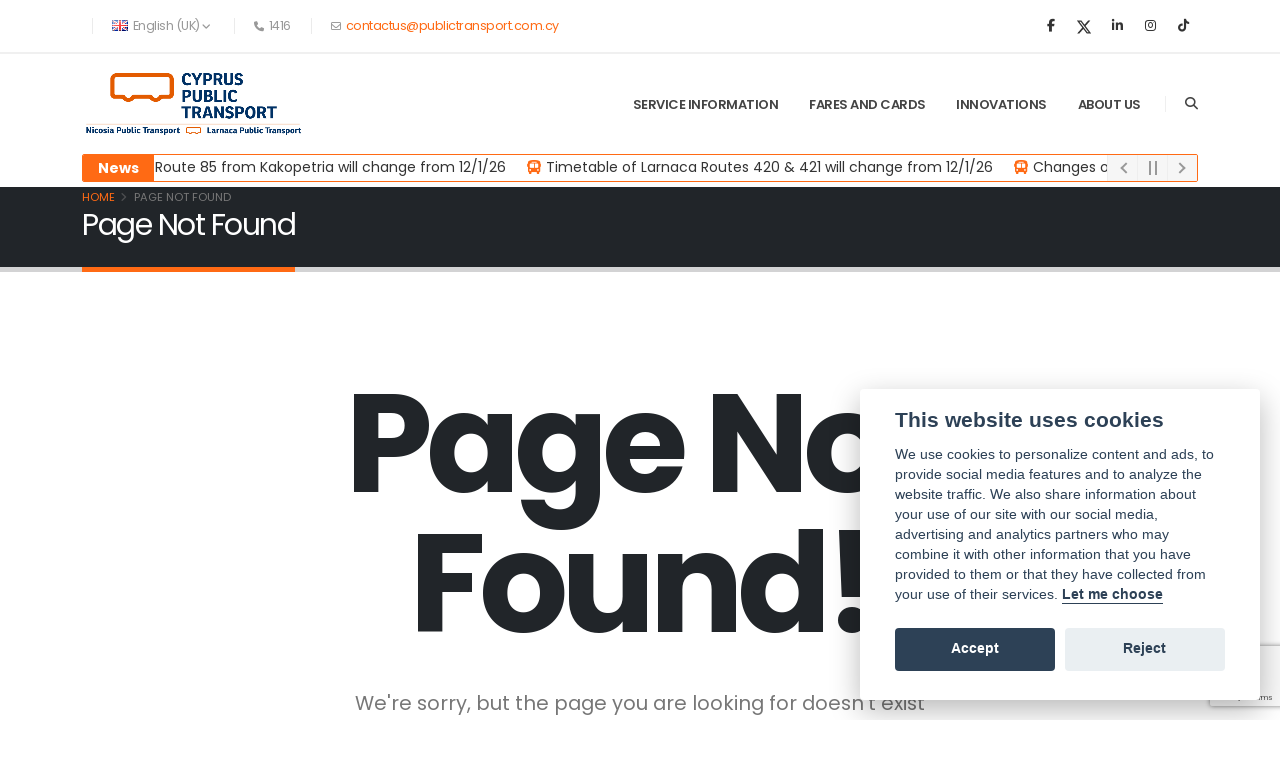

--- FILE ---
content_type: text/html; charset=utf-8
request_url: https://www.publictransport.com.cy/cms/page/routes-and-timetables
body_size: 74261
content:



<!DOCTYPE html>
<html>
<head>
    <!-- Global site tag (gtag.js) - Google Analytics -->
    <script async src="https://www.googletagmanager.com/gtag/js?id=UA-163555335-1"></script>
    <!-- Basic -->
    <meta charset="utf-8">
    <meta http-equiv="X-UA-Compatible" content="IE=edge">

    <title>Routes and Timetables - Cyprus Public Transport</title>

    <meta name="keywords" content= />
    <meta name="description" content=>

    <!-- Favicon -->
    <link rel="apple-touch-icon" sizes="120x120" href="/favicon/apple-touch-icon.png">
    <link rel="icon" type="image/png" sizes="32x32" href="/favicon/favicon-32x32.png">
    <link rel="icon" type="image/png" sizes="16x16" href="/favicon/favicon-16x16.png">
    <link rel="mask-icon" href="/favicon/safari-pinned-tab.svg" color="#5bbad5">
    <meta name="msapplication-TileColor" content="#da532c">
    <meta name="theme-color" content="#ffffff">

    <!-- Mobile Metas -->
    <meta name="viewport" content="width=device-width, initial-scale=1, minimum-scale=1.0, shrink-to-fit=no">

    <!-- Web Fonts  -->
    <link id="googleFonts" href="https://fonts.googleapis.com/css?family=Poppins:300,400,500,600,700,800%7CShadows+Into+Light&display=swap" rel="stylesheet" type="text/css">

    <!-- Vendor CSS -->
    <link rel="stylesheet" href="/porto401/vendor/bootstrap/css/bootstrap.min.css">

    <link rel="stylesheet" href="/view-resources/Front/_Bundles/base-porto401-styles.min.css?v=Vw3csWktUaNYnNvtu7V8dSGtklgD7XU7FWU3FCrTUlo" />

    <!-- Theme CSS -->
    <link rel="stylesheet" href="/porto401/css/theme.css">
    <link rel="stylesheet" href="/porto401/css/theme-elements.css">
    <link rel="stylesheet" href="/porto401/css/theme-blog.css">
    <link rel="stylesheet" href="/porto401/css/theme-shop.css">

    <!-- Current Page CSS -->
    <link rel="stylesheet" href="/porto401/vendor/rs-plugin/css/settings.css">
    <link rel="stylesheet" href="/porto401/vendor/rs-plugin/css/layers.css">
    <link rel="stylesheet" href="/porto401/vendor/rs-plugin/css/navigation.css">

    <!-- Demo CSS -->
    <!-- Skin CSS -->
    <link rel="stylesheet" href="/porto401/css/skins/default.css">

    <!-- Theme Custom CSS -->
    <link rel="stylesheet" href="/porto401/css/custom.css">

    <!-- iziModal CSS -->
    <link rel="stylesheet" href="/view-resources/Front/_Bundles/izi.min.css">

    <!-- Ticker CSS -->
    <link rel="stylesheet" href="/3rdpartylibs/ticker/css/breaking-news-ticker.min.css">

    <script src="https://maps.googleapis.com/maps/api/js?key=AIzaSyDO1VzlisATSfwlDuq5q-fB-kUD4skKoXw&libraries=geometry,places"></script>

    <script src="/swagger/ui/abp.js"></script>

    

    <!-- Google Tag Manager -->
    <script>
        (function(w,d,s,l,i){w[l]=w[l]||[];w[l].push({'gtm.start':
        new Date().getTime(),event:'gtm.js'});var f=d.getElementsByTagName(s)[0],
        j=d.createElement(s),dl=l!='dataLayer'?'&l='+l:'';j.async=true;j.src=
        'https://www.googletagmanager.com/gtm.js?id='+i+dl;f.parentNode.insertBefore(j,f);
        })(window,document,'script','dataLayer','GTM-KLF67M7N');</script>
    <!-- End Google Tag Manager -->

    <!-- Google tag (gtag.js) -->
    <script async src="https://www.googletagmanager.com/gtag/js?id=AW-11050502442"></script>
    <script> window.dataLayer = window.dataLayer || []; function gtag(){dataLayer.push(arguments);} gtag('js', new Date()); gtag('config', 'AW-11050502442'); </script>

    <!-- Head Libs -->
    <script src="/porto401/vendor/modernizr/modernizr.min.js"></script>

    <!-- Facebook Pixel Code -->
    <script>
        !function (f, b, e, v, n, t, s) {
            if (f.fbq) return; n = f.fbq = function () {
                n.callMethod ? n.callMethod.apply(n, arguments) : n.queue.push(arguments)
            };
            if (!f._fbq) f._fbq = n; n.push = n; n.loaded = !0; n.version = '2.0';
            n.queue = []; t = b.createElement(e); t.async = !0;
            t.src = v; s = b.getElementsByTagName(e)[0];
            s.parentNode.insertBefore(t, s)
        }(window, document, 'script', 'https://connect.facebook.net/en_US/fbevents.js');
        // below will execute only on accepting cookie consent
        //fbq('init', '3062774727137064');
        //fbq('track', 'PageView');
    </script>
    <!-- End Facebook Pixel Code -->

</head>
    <script src="https://www.google.com/recaptcha/api.js?hl=en-GB&render=6LdoRK0ZAAAAAE2bEu-24eRgoskY_XAhFDOLTCw7"></script>
    <script>grecaptcha.ready(function(){ grecaptcha.reExecute = function(){grecaptcha.execute('6LdoRK0ZAAAAAE2bEu-24eRgoskY_XAhFDOLTCw7',{action:'page'}).then(function(token){(function(){$('#g-recaptcha-response').val(token)})(token)})};grecaptcha.reExecute()});</script>
<style>
    .social-icons li.social-icons-x:hover a.force-x-hover {
        background: #000 !important;
        color: #fff !important;
    }
</style>

<body data-plugin-page-transition>
    <!-- Google Tag Manager (noscript) -->
    <noscript>
        <iframe src="https://www.googletagmanager.com/ns.html?id=GTM-KLF67M7N"
                height="0" width="0" style="display:none;visibility:hidden"></iframe>
    </noscript>
    <!-- End Google Tag Manager (noscript) -->
    <div class="body">

        <input type="hidden" id="boolTicker" value="true" />
        <input type="hidden" id="boolAiAssistant" value="false" />
        <input type="hidden" id="tickersCount" value="3" />
        <input type="hidden" id="boolMaintenance" value="false" />
        <input type="hidden" id="textMaintenance" value="Site will be undergoing maintenance at 01:55, 05/08/2022. PLEASE AVOID TOPPING UP ANY CARD" />
        <input type="hidden" id="boolSnowEffect" value="false" />
        <input type="hidden" id="boolSnowEffectOnlyInHome" value="false" />
        <input type="hidden" id="cookieLang" value="en-GB" />

        <header id="header" class="header-effect-shrink" data-plugin-options="{'stickyEnabled': true, 'stickyEffect': 'shrink', 'stickyEnableOnBoxed': true, 'stickyEnableOnMobile': true, 'stickyChangeLogo': true, 'stickyStartAt': 120, 'stickyHeaderContainerHeight': 70}">
            <div class="header-body border-top-0">
                <div class="header-top">
                    <div class="container">
                        <div class="header-row py-2">
                            <div class="header-column justify-content-start">
                                <div class="header-row">
                                    <nav class="header-nav-top">
                                        <ul class="nav nav-pills">
                                            <li class="nav-item nav-item-anim-icon d-none d-md-block">
                                            </li>
                                            <li class="nav-item dropdown nav-item-left-border d-sm-block nav-item-left-border-remove nav-item-left-border-md-show">
                                                    <a class="nav-link" href="/cms/page/routes-and-timetables" role="button" id="dropdownLanguage" data-bs-toggle="dropdown" aria-haspopup="true" aria-expanded="false">
                                                        <img src="/porto401/img/blank.gif" class="flag flag-gb" alt="English" /> English (UK)
                                                        <i class="fas fa-angle-down"></i>
                                                    </a>
                                                    <div class="dropdown-menu" aria-labelledby="dropdownLanguage">
                                                            <a class="dropdown-item" href="/AbpLocalization/ChangeCulture?cultureName=el-GR&returnUrl=%2Fcms%2Fpage%2Froutes-and-timetables">
                                                                <img src="/porto401/img/blank.gif" class="flag flag-gr" alt="&#x395;&#x3BB;&#x3BB;&#x3B7;&#x3BD;&#x3B9;&#x3BA;&#x3AC;" /> &#x395;&#x3BB;&#x3BB;&#x3B7;&#x3BD;&#x3B9;&#x3BA;&#x3AC;
                                                            </a>
                                                    </div>
                                            </li>
                                            <li class="nav-item nav-item-left-border nav-item-left-border-remove nav-item-left-border-sm-show">
                                                <span class="ws-nowrap"><i class="fas fa-phone"></i> 1416</span>
                                            </li>
                                            <li class="nav-item nav-item-left-border nav-item-left-border-remove nav-item-left-border-sm-show">
                                                <span class="ws-nowrap"><i class="far fa-envelope"></i><a href="mailto:contactus@publictransport.com.cy">&nbsp;contactus@publictransport.com.cy</a></span>
                                            </li>
                                        </ul>
                                    </nav>
                                </div>
                            </div>
                            <div class="header-column justify-content-end">
                                <div class="header-row">
                                    <ul class="header-social-icons social-icons d-sm-block social-icons-clean">
                                        <li class="social-icons-facebook"><a href="https://www.facebook.com/CyprusPublicTransport" target="_blank" title="Facebook"><i class="fab fa-facebook-f"></i></a></li>
                                        <li class="social-icons-x">
                                            <a href="https://twitter.com/CyprusPT" target="_blank" title="X">
                                                <svg class="icon-x" xmlns="http://www.w3.org/2000/svg" viewBox="0 0 512 512" width="16" height="16" aria-hidden="true" focusable="false">
                                                    <path fill="currentColor" d="M389.2 48h70.6L305.6 224.2 487 464H345L233.7 318.6 106.5 464H35.8L200.7 275.5 26.8 48H172.4L272.9 180.9 389.2 48zM364.4 421.8h39.1L151.1 88h-42L364.4 421.8z" />
                                                </svg>
                                            </a>
                                        </li>
                                        <li class="social-icons-linkedin"><a href="https://www.linkedin.com/company/cyprus-public-transport/" target="_blank" title="Linkedin"><i class="fab fa-linkedin-in"></i></a></li>
                                        <li class="social-icons-instagram"><a href="https://www.instagram.com/cypruspublictransport/" target="_blank" title="Instagram"><i class="fab fa-instagram"></i></a></li>
                                        <li class="social-icons-tiktok"><a href="https://www.tiktok.com/@cypruspublictransport" target="_blank" title="Tiktok"><i class="fab fa-tiktok"></i></a></li>
                                    </ul>
                                </div>
                            </div>
                        </div>
                    </div>
                </div>
                <div id="maintenance" class="header-top header-top-primary" style="display:none">
                    <div class="container">
                        <div class="header-row py-2">
                            <div class="header-column justify-content-start">
                                <div class="header-row">
                                    <img alt="Porto" width="48" height="48" src="/porto401/img/maintenance-icon.png">
                                </div>
                            </div>
                            <div class="header-column justify-content-start">
                                <div class="header-row">
                                    <h6 id="infoMaintenance" class="font-weight-regular text-color-light mb-2"></h6>
                                </div>
                            </div>
                        </div>
                    </div>
                </div>
                <div class="header-container container">
                    <div class="header-row">
                        <div class="header-column">
                            <div class="header-row">
                                <div class="header-logo">
                                    <a href="/">
                                        <img alt="Porto" width="222" height="62" data-sticky-width="180" data-sticky-height="48" src="/porto401/img/logo.png">
                                    </a>
                                </div>
                            </div>
                        </div>
                        <div class="header-column justify-content-end">
                            <div class="header-row">
                                <div class="header-nav header-nav-line header-nav-top-line header-nav-top-line-with-border order-2 order-lg-1">
                                    <div class="header-nav-main header-nav-main-square header-nav-main-effect-2 header-nav-main-sub-effect-1">
                                        <nav class="collapse">
                                            <ul class="nav nav-pills" id="mainNav">
                                                        <li class="dropdown">
                                                            <a class="dropdown-item dropdown-toggle" href="/cms/page/service-information">
                                                                Service Information
                                                            </a>
                                                        <ul class="dropdown-menu">
                                                                    <li>
                                                                            <a class="dropdown-item" href="/cms/page/maps">
                                                                                Maps <span class="tip tip-dark">New</span>                                                                            </a>
                                                                    </li>
                                                                    <li class="dropdown-submenu">
                                                                            <a class="dropdown-item" href="/routes/page/routes-and-timetables">
                                                                                Routes and Timetables                                                                             </a>
                                                        <ul class="dropdown-menu">
                                                                    <li>
                                                                            <a class="dropdown-item" href="/routes/page/routes-and-timetables?agency=9">
                                                                                Nicosia Service                                                                             </a>
                                                                    </li>
                                                                    <li>
                                                                            <a class="dropdown-item" href="/routes/page/routes-and-timetables?agency=10">
                                                                                Larnaca Service                                                                             </a>
                                                                    </li>
                                                                    <li>
                                                                            <a class="dropdown-item" href="/routes/page/routes-and-timetables?agency=11">
                                                                                Pame Express Service                                                                             </a>
                                                                    </li>
                                                                    <li>
                                                                            <a class="dropdown-item" href="/cms/page/routes-430-and-432">
                                                                                430  432 Route and timetable changes <span class="tip tip-dark">New</span>                                                                            </a>
                                                                    </li>
                                                        </ul>
                                                                    </li>
                                                                    <li>
                                                                            <a class="dropdown-item" href="/journey/page/journey-planner">
                                                                                Journey Planner                                                                             </a>
                                                                    </li>
                                                                    <li class="dropdown-submenu">
                                                                            <a class="dropdown-item" href="/cms/page/tenders">
                                                                                Tenders <span class="tip tip-dark">New</span>                                                                            </a>
                                                        <ul class="dropdown-menu">
                                                                    <li>
                                                                            <a class="dropdown-item" href="/documents/tenders/2025/Security Tender.pdf">
                                                                                Tender for the Provision of Security Services                                                                             </a>
                                                                    </li>
                                                        </ul>
                                                                    </li>
                                                                    <li>
                                                                            <a class="dropdown-item" href="/searchschool/page/school-routes">
                                                                                School Routes                                                                             </a>
                                                                    </li>
                                                                    <li>
                                                                            <a class="dropdown-item" href="/cms/page/school-exams-program">
                                                                                School Exams Program <span class="tip tip-dark">New</span>                                                                            </a>
                                                                    </li>
                                                                    <li>
                                                                            <a class="dropdown-item" href="/cms/page/get-prepared-for-school">
                                                                                Get Prepared for School                                                                             </a>
                                                                    </li>
                                                                    <li class="dropdown-submenu">
                                                                            <a class="dropdown-item" href="/cms/page/mobile-app-information">
                                                                                Pame Mobile App                                                                             </a>
                                                        <ul class="dropdown-menu">
                                                                    <li>
                                                                            <a class="dropdown-item" href="/cms/page/bus-bike-pame-app">
                                                                                Combine Bus &amp; Bike with the Pame App <span class="tip tip-dark">New</span>                                                                            </a>
                                                                    </li>
                                                        </ul>
                                                                    </li>
                                                                    <li>
                                                                            <a class="dropdown-item" href="/cms/page/beemate-app">
                                                                                BeeMate Mobile App                                                                             </a>
                                                                    </li>
                                                                    <li>
                                                                            <a class="dropdown-item" href="/cms/page/announcements">
                                                                                Announcements                                                                             </a>
                                                                    </li>
                                                        </ul>
                                                        </li>
                                                        <li class="dropdown">
                                                            <a class="dropdown-item dropdown-toggle" href="/cms/page/fares-and-cards">
                                                                Fares and Cards
                                                            </a>
                                                        <ul class="dropdown-menu">
                                                                    <li>
                                                                            <a class="dropdown-item" href="/cms/page/travel-cards">
                                                                                Travel Cards                                                                             </a>
                                                                    </li>
                                                                    <li class="dropdown-submenu">
                                                                            <a class="dropdown-item" href="/cms/page/cash-tickets">
                                                                                Ticket Fares                                                                             </a>
                                                        <ul class="dropdown-menu">
                                                                    <li>
                                                                            <a class="dropdown-item" href="/cms/page/motion-plastic-card-top-up-options">
                                                                                Motion Plastic Card Top-up Options                                                                             </a>
                                                                    </li>
                                                        </ul>
                                                                    </li>
                                                                    <li>
                                                                            <a class="dropdown-item" href="/cms/page/sales-offices">
                                                                                Sales Offices                                                                             </a>
                                                                    </li>
                                                                    <li>
                                                                            <a class="dropdown-item" href="/travelcardreg/page/travel-card-registration">
                                                                                Apply for Personalised Card                                                                             </a>
                                                                    </li>
                                                                    <li>
                                                                            <a class="dropdown-item" href="/balancecheck/page/travel-card-balance-check">
                                                                                Card E-Wallet Balance Check                                                                             </a>
                                                                    </li>
                                                                    <li class="dropdown-submenu">
                                                                            <a class="dropdown-item" href="/topup/page/topup-travel-card">
                                                                                Topup Card                                                                             </a>
                                                        <ul class="dropdown-menu">
                                                                    <li>
                                                                            <a class="dropdown-item" href="/transactionhistory/page/topup-transactions-history">
                                                                                Topup Transactions History <span class="tip tip-dark">New</span>                                                                            </a>
                                                                    </li>
                                                        </ul>
                                                                    </li>
                                                        </ul>
                                                        </li>
                                                        <li class="dropdown">
                                                            <a class="dropdown-item dropdown-toggle" href="/cms/page/projects">
                                                                Innovations
                                                            </a>
                                                        <ul class="dropdown-menu">
                                                                    <li>
                                                                            <a class="dropdown-item" href="/cms/page/projects">
                                                                                Projects                                                                             </a>
                                                                    </li>
                                                                    <li>
                                                                            <a class="dropdown-item" href="/cms/page/project-ems4pvbev">
                                                                                Project EMS4PVBEV                                                                             </a>
                                                                    </li>
                                                        </ul>
                                                        </li>
                                                        <li class="dropdown">
                                                            <a class="dropdown-item dropdown-toggle" href="/cms/page/about-us">
                                                                About Us
                                                            </a>
                                                        <ul class="dropdown-menu">
                                                                    <li class="dropdown-submenu">
                                                                            <a class="dropdown-item" href="/cms/page/help">
                                                                                Help                                                                             </a>
                                                        <ul class="dropdown-menu">
                                                                    <li>
                                                                            <a class="dropdown-item" href="/cms/page/frequently-asked-questions">
                                                                                Frequently Asked Questions                                                                             </a>
                                                                    </li>
                                                                    <li>
                                                                            <a class="dropdown-item" href="/cms/page/contact-us">
                                                                                Contact Us                                                                             </a>
                                                                    </li>
                                                        </ul>
                                                                    </li>
                                                                    <li>
                                                                            <a class="dropdown-item" href="/cms/page/our-commitment">
                                                                                Our Commitment                                                                             </a>
                                                                    </li>
                                                                    <li>
                                                                            <a class="dropdown-item" href="/cms/page/our-people">
                                                                                Our People                                                                             </a>
                                                                    </li>
                                                                    <li>
                                                                            <a class="dropdown-item" href="/cms/page/work-with-us">
                                                                                Work with Us                                                                             </a>
                                                                    </li>
                                                                    <li>
                                                                            <a class="dropdown-item" href="/cms/page/advertise-with-us">
                                                                                Advertise with Us                                                                             </a>
                                                                    </li>
                                                        </ul>
                                                        </li>
                                            </ul>
                                        </nav>
                                    </div>
                                    <button class="btn header-btn-collapse-nav" data-bs-toggle="collapse" data-bs-target=".header-nav-main nav">
                                        <i class="fas fa-bars"></i>
                                    </button>
                                </div>
                                <div class="header-nav-features header-nav-features-no-border header-nav-features-lg-show-border order-1 order-lg-2">
                                    <div class="header-nav-feature header-nav-features-search d-inline-flex">
                                        <a href="#" class="header-nav-features-toggle" data-focus="headerSearch"><i class="fas fa-search header-nav-top-icon"></i></a>
                                        <div class="header-nav-features-dropdown" id="headerTopSearchDropdown">
                                            <form role="search" method="post" action="/search/page">
                                                <div class="simple-search input-group">
                                                    <input type="hidden" name="g-recaptcha-response" id="g-recaptcha-response" />
                                                    <input class="form-control text-1" id="headerSearch" name="keyword" type="search" value="" placeholder=Search ...>
                                                    <span class="input-group-append">
                                                        <button class="btn" type="submit">
                                                            <i class="fa fa-search header-nav-top-icon"></i>
                                                        </button>
                                                    </span>
                                                </div>
                                            <input name="__RequestVerificationToken" type="hidden" value="CfDJ8I7vBzh7aPpKm0khToNPc-2AYs17dAeoq6YsA2ep7qCvCwdJqdPgco9Hj7n1xOKtrzfMnPQYU3BbbeiHHWPa6Ag_m0wJxrPJY53fLjTyVVSO08nrVGc4PzbWNPQe-kBe8mh-AdArUcNQrgfLObSA3j4" /></form>
                                        </div>
                                    </div>
                                </div>
                            </div>
                        </div>
                    </div>
                </div>
                <div id="ticker" style="display: none; height: 32px!important;">
                    <div class="container">
                        <div class="header-row">
                            <div class="bn-breaking-news" id="tickerNews">
                                <div class="bn-label">News</div>
                                <div class="bn-news">
                                    <ul>
                                            <li><a href="https://publictransport.com.cy/documents/announcements/Timetable%2085_12.1.26.pdf" target="_blank"><i class="fas fa-bus text-color-primary"></i>&nbsp;Timetable of Route 85 from Kakopetria will change from 12/1/26</a></li>
                                            <li><a href="https://publictransport.com.cy/documents/announcements/Timetable%20Lca%20420,%20421_12.1.26.pdf" target="_blank"><i class="fas fa-bus text-color-primary"></i>&nbsp;Timetable of Larnaca Routes 420 &amp; 421 will change from 12/1/26</a></li>
                                            <li><a href="https://publictransport.com.cy/documents/announcements/Changes%20Lca%20430,%20431,%20432_12.1.26.pdf" target="_blank"><i class="fas fa-bus text-color-primary"></i>&nbsp;Changes on Larnaca Routes 430, 431, 432 from 12/1/26</a></li>
                                    </ul>
                                </div>
                                <div class="bn-controls">
                                    <button><span class="bn-arrow bn-prev"></span></button>
                                    <button><span class="bn-action"></span></button>
                                    <button><span class="bn-arrow bn-next"></span></button>
                                </div>
                            </div>
                        </div>
                    </div>
                </div>
            </div>
        </header>

        


<div role="main" class="main">

    <section class="page-header page-header-classic">
        <div class="container">
            <div class="row">
                <div class="col">
                    <ul class="breadcrumb">
                        <li><a href="#">Home</a></li>
                        <li class="active">Page Not Found</li>
                    </ul>
                </div>
            </div>
            <div class="row">
                <div class="col p-static">
                    <h1 data-title-border>Page Not Found</h1>
                </div>
            </div>
        </div>
    </section>

    <div class="container">
        <section class="http-error">
            <div class="row justify-content-center py-3">
                <div class="col-md-7 text-center">
                    <div class="http-error-main">
                        <h2>Page Not Found!</h2>
                        <p>We&#x27;re sorry, but the page you are looking for doesn&#x27;t exist</p>
                    </div>
                </div>
            </div>
        </section>
    </div>

</div>

    <footer id="footer" class="mt-0">
        <div class="container">
            <div class="footer-ribbon">
                <span>Get In Touch</span>
            </div>
            <div class="row py-5 my-4">
                <div class="col-md-7 col-lg-4 mb-5 mb-lg-0 pt-3">
                    <h5 class="text-5 text-transform-none font-weight-semibold text-color-light mb-4">Newsletter</h5>
                    <form id="newsletterForm" method="POST" class="needs-validation" action="/Cms/page/routes-and-timetables">
                        <input type="hidden" name="g-recaptcha-response" id="g-recaptcha-response" />
                        <input type="hidden" name="clientIpAddr" />
                        <div class="input-group input-group-rounded">
                            <input class="form-control form-control-sm bg-light" placeholder="Email Address" name="newsletterEmail" id="newsletterEmail" type="text" required>
                            <span class="input-group-append">
                                <button id="btnSubmitNewsletter" class="btn btn-light text-color-dark" type="button"><strong>GO!</strong></button>
                            </span>
                        </div>
                    <input name="__RequestVerificationToken" type="hidden" value="CfDJ8I7vBzh7aPpKm0khToNPc-2AYs17dAeoq6YsA2ep7qCvCwdJqdPgco9Hj7n1xOKtrzfMnPQYU3BbbeiHHWPa6Ag_m0wJxrPJY53fLjTyVVSO08nrVGc4PzbWNPQe-kBe8mh-AdArUcNQrgfLObSA3j4" /></form>
                    <p class="mt-3 mb-0 text-center text-lg-left">
                        <i class="fab fa-whatsapp text-color-primary"></i><span class="text-color-light opacity-7 pl-2">&nbsp;&nbsp;1416</span>
                        &nbsp;&nbsp;
                        <i class="far fa-envelope text-color-primary ml-4"></i><a href="mailto:contactus@publictransport.com.cy" class="opacity-7 pl-2 text-color-light">&nbsp;&nbsp;contactus@publictransport.com.cy</a>
                    </p>
                </div>
                <div class="col-md-5 col-lg-3 mb-5 mb-lg-0 pt-3">
                    <h5 class="text-3 mb-3 pb-1">CONTACT US</h5>
                    <p class="text-8 text-color-light font-weight-bold">1416</p>
                    <p class="text-4 text-color-light font-weight-bold"></p>
                    <ul class="list list-icons list-icons-lg">
                        <li class="mb-1"><i class="far fa-dot-circle text-color-primary"></i><p class="m-0">Thali 4, 2200 Geri, Nicosia, Cyprus </p></li>
                        <li class="mb-1"><i class="far fa-envelope text-color-primary"></i><p class="m-0"><a href="mailto:contactus@publictransport.com.cy">contactus@publictransport.com.cy</a></p></li>
                    </ul>
                    <ul class="social-icons mt-4">
                        <li class="social-icons-facebook"><a href="https://www.facebook.com/CyprusPublicTransport" target="_blank" title="Facebook"><i class="fab fa-facebook-f"></i></a></li>
                            <li class="social-icons-x" style="position: relative; top: -1px;">
                                <a href="https://twitter.com/CyprusPT" target="_blank" title="X" class="force-x-hover" style="background: #fff; color: #333;">
                                    <svg class="icon-x" xmlns="http://www.w3.org/2000/svg" viewBox="0 0 512 512" width="16" height="16" aria-hidden="true" focusable="false">
                                        <path fill="currentColor" d="M389.2 48h70.6L305.6 224.2 487 464H345L233.7 318.6 106.5 464H35.8L200.7 275.5 26.8 48H172.4L272.9 180.9 389.2 48zM364.4 421.8h39.1L151.1 88h-42L364.4 421.8z" />
                                    </svg>
                                </a>
                            </li>
                        <li class="social-icons-linkedin"><a href="https://www.linkedin.com/company/cyprus-public-transport/" target="_blank" title="Linkedin"><i class="fab fa-linkedin-in"></i></a></li>
                        <li class="social-icons-instagram"><a href="https://www.instagram.com/cypruspublictransport/" target="_blank" title="Instagram"><i class="fab fa-instagram"></i></a></li>
                    </ul>
                </div>
                <div class="col-md-7 col-lg-4 mb-5 mb-lg-0 pt-3">
                    <h5 class="text-5 text-transform-none font-weight-semibold text-color-light mb-4">Quick Balance Check</h5>
                    <form id="quickBalanceCheckForm" method="POST" class="needs-validation" action="/Cms/page/routes-and-timetables">
                        <input type="hidden" name="g-recaptcha-response" id="g-recaptcha-response" />
                        <div class="input-group input-group-rounded">
                            <input class="form-control form-control-sm bg-light" maxlength="16" placeholder="Type in travel card no." name="travelCardNumber" id="travelCardNumber" type="text" required>
                            <span class="input-group-append">
                                <button id="btnSubmitQuick" class="btn btn-light text-color-dark" type="button"><strong>CHECK!</strong></button>
                            </span>
                        </div>
                    <input name="__RequestVerificationToken" type="hidden" value="CfDJ8I7vBzh7aPpKm0khToNPc-2AYs17dAeoq6YsA2ep7qCvCwdJqdPgco9Hj7n1xOKtrzfMnPQYU3BbbeiHHWPa6Ag_m0wJxrPJY53fLjTyVVSO08nrVGc4PzbWNPQe-kBe8mh-AdArUcNQrgfLObSA3j4" /></form>
                </div>
            </div>
        </div>
        <div class="container">
            <div class="row">
                <div class="col-lg-4">
                    <img alt="Certification" width="128" height="128" src="/Common/Images/cpt/footer-cert.png" style="position: relative; top: -10px; margin-left: auto; margin-right: auto; display: block;">
                </div>
                <div class="col-lg-8">
                    <img alt="Certification" src="/Common/Images/cpt/employees-work.png" style="max-height: 100%; max-width: 100%; object-fit: contain;">
                </div>
            </div>
        </div>
        <div class="footer-copyright">
            <div class="container py-2">
                <div class="row py-4">
                    <nav id="sub-menu">
                        <ul>
                                    <li><i class="fas fa-angle-right"></i><a href="/cms/page/terms-and-conditions" class="ml-1 text-decoration-none"> Terms and Conditions</a></li>
                                    <li><i class="fas fa-angle-right"></i><a href="/cms/page/conditions-of-carriage" class="ml-1 text-decoration-none"> Conditions of Carriage</a></li>
                                    <li><i class="fas fa-angle-right"></i><a href="/cms/page/privacy-policy" class="ml-1 text-decoration-none"> Privacy Policy</a></li>
                                    <li><i class="fas fa-angle-right"></i><a href="/cms/page/copyright" class="ml-1 text-decoration-none"> Copyright</a></li>
                                    <li><i class="fas fa-angle-right"></i><a href="/cms/page/health-and-safety-policy" class="ml-1 text-decoration-none"> Health &amp; Safety Policy</a></li>
                                    <li><i class="fas fa-angle-right"></i><a href="/cms/page/advertise-with-us" class="ml-1 text-decoration-none"> Advertise with Us</a></li>
                                    <li><i class="fas fa-angle-right"></i><a href="/cms/page/work-with-us" class="ml-1 text-decoration-none"> Careers</a></li>
                                    <li><i class="fas fa-angle-right"></i><a href="/cms/page/passengers-rights" class="ml-1 text-decoration-none"> Passengers Rights</a></li>
                                    <li><i class="fas fa-angle-right"></i><a href="/cms/page/quality-policy" class="ml-1 text-decoration-none"> Quality Policy</a></li>
                                    <li><i class="fas fa-angle-right"></i><a href="/cms/page/cookie-policy" class="ml-1 text-decoration-none"> Cookie Policy</a></li>
                                    <li><i class="fas fa-angle-right"></i><a href="/cms/page/wi-fi-use-privacy-notice" class="ml-1 text-decoration-none"> Wi-Fi Use Privacy Notice</a></li>
                                    <li><i class="fas fa-angle-right"></i><a href="/cms/page/wi-fi-terms-and-conditions" class="ml-1 text-decoration-none"> Wi-Fi Terms and Conditions</a></li>
                                    <li><i class="fas fa-angle-right"></i><a href="/cms/page/environment-policy" class="ml-1 text-decoration-none"> Environment Policy</a></li>
                                    <li><i class="fas fa-angle-right"></i><a href="/cms/page/call-center-privacy-notice" class="ml-1 text-decoration-none"> Call Center Privacy Notice</a></li>
                                    <li><i class="fas fa-angle-right"></i><a href="/cms/page/road-traffic-safety-policy" class="ml-1 text-decoration-none"> Road Traffic Safety Policy</a></li>
                            <li><i class="fas fa-angle-right"></i><a href="/sitemap/page/web-site-page-map" class="ml-1 text-decoration-none"> Sitemap</a></li>
                            <li><i class="fas fa-angle-right"></i><a href="javascript:void(0);" aria-label="View cookie settings" data-cc="c-settings">Cookie Settings</a></li>
                        </ul>
                    </nav>
                </div>
            </div>
                <div class="container">
                    <div class="row" style="text-align:center">
                        <p style="color:steelblue">System Development by <a href="https://cloud-ex.com" target="_blank">Cloud-Ex Information Systems Ltd</a></p>
                    </div>
                </div>
        </div>
    </footer>
    </div>
    <script>
        var boolAiAssistant = document.getElementById("boolAiAssistant").value; // unused for the moment
        let assistantTab = null; // store reference for reuse

        window.addEventListener("message", function(event) {
          console.log("event.data", event.data);
          const d = event.data || {};

          if (d.type === "navigate") {
            console.log("Assistant requested navigation:", d);

            if (d.url) {
              const baseOrigin = window.location.origin;
              const targetUrl = d.url.startsWith('http') ? d.url : baseOrigin + d.url;

              if (!assistantTab || assistantTab.closed) {
                assistantTab = window.open(targetUrl, "_blank");
              } else {
                assistantTab.location.href = targetUrl;
                assistantTab.focus();
              }
            }
            return;
          }

          if (d.type === "fill-ai-data") {
            console.log("Assistant requested fill-ai-data:", d);
            try {
              if (!assistantTab || assistantTab.closed) {
                console.warn("No assistant tab available for fill-ai-data yet.");
                return;
              }
              assistantTab.postMessage(
                { type: "fill-ai-data", fields: d.fields, submitSelector: d.submitSelector },
                window.location.origin
              );
            } catch (e) {
              console.warn("Could not post fill-ai-data to tab:", e);
            }
            return;
          }

          if (d.type === "submit-ai-data") {
            console.log("Assistant requested submit-ai-data:", d);
            try {
              if (!assistantTab || assistantTab.closed) {
                console.warn("No assistant tab available for submit-ai-data yet.");
                return;
              }
              assistantTab.postMessage(
                { type: "submit-ai-data", selector: d.selector, key: d.key },
                window.location.origin
              );
            } catch (e) {
              console.warn("Could not post submit-ai-data to tab:", e);
            }
            return;
          }
        }, false);
    </script>
    <script>
        (function () {
          // helper: fire events so validation/reactive code runs
          function fire(el){
            el.dispatchEvent(new Event('input',  { bubbles:true }));
            el.dispatchEvent(new Event('change', { bubbles:true }));
          }

          // resolve by selector or by key (data-ai-field → id → name)
          function find({ selector, key } = {}){
            if (selector) { try { const el = document.querySelector(selector); if (el) return el; } catch {} }
            if (key) {
              return document.querySelector(
                `[data-ai-field="${CSS.escape(key)}"], #${CSS.escape(key)}, [name="${CSS.escape(key)}"]`
              );
            }
            return null;
          }

          // fill fields (object map or array)
          async function fillFields(fields){
            const list = Array.isArray(fields)
              ? fields
              : Object.entries(fields || {}).map(([key, value]) => ({ key, value }));

            for (const { key, selector, value } of list){
              const el = find({ key, selector });
              if (!el) { console.warn('AI fill: not found', key || selector); continue; }

              const tag  = el.tagName.toLowerCase();
              const type = (el.getAttribute('type')||'').toLowerCase();

              el.focus();
              if (tag === 'select'){
                el.value = String(value);
                if (el.value !== String(value)){
                  const opt = [...el.options].find(o => o.textContent.trim() === String(value));
                  if (opt) el.value = opt.value;
                }
              } else if (tag === 'input' && (type === 'checkbox' || type === 'radio')){
                el.checked = !!value;
              } else if (tag === 'input' || tag === 'textarea'){
                el.value = String(value ?? '');
              } else {
                el.textContent = String(value ?? '');
              }
              fire(el);
              el.blur();
            }
          }

          function clickElement({ key, selector } = {}){
            const el = find({ key, selector });
            if (!el) { console.warn('AI click: not found', key || selector); return; }
            el.click();
          }

          window.addEventListener('message', async (evt) => {
            const d = evt.data;
            if (!d || typeof d !== 'object') return;

            if (d.type === 'fill-ai-data') {
              await fillFields(d.fields);
            }

            if (d.type === 'submit-ai-data') {
              clickElement({ key: d.key, selector: d.selector });
            }
          }, false);
        })();
    </script>

    <script src="/porto401/vendor/jquery/jquery.min.js"></script>
    <script src="/porto401/vendor/jquery.appear/jquery.appear.min.js"></script>
    <script src="/porto401/vendor/jquery.easing/jquery.easing.min.js"></script>
    <script src="/porto401/vendor/jquery.cookie/jquery.cookie.min.js"></script>
    <script src="/porto401/vendor/bootstrap/js/bootstrap.bundle.min.js"></script>
    <script src="/porto401/vendor/jquery.validation/jquery.validate.min.js"></script>
    <script src="/porto401/vendor/jquery.easy-pie-chart/jquery.easypiechart.min.js"></script>
    <script src="/porto401/vendor/jquery.gmap/jquery.gmap.min.js"></script>
    <script src="/porto401/vendor/lazysizes/lazysizes.min.js"></script>
    <script src="/porto401/vendor/isotope/jquery.isotope.min.js"></script>
    <script src="/porto401/vendor/owl.carousel/owl.carousel.min.js"></script>
    <script src="/porto401/vendor/magnific-popup/jquery.magnific-popup.min.js"></script>
    <script src="/porto401/vendor/vide/jquery.vide.min.js"></script>
    <script src="/porto401/vendor/vivus/vivus.min.js"></script>
    <script src="/porto401/vendor/select2/js/select2.js"></script>
    <script src="/porto401/vendor/bootstrap-datepicker/js/bootstrap-datepicker.js"></script>

    <script src="/view-resources/Front/_Bundles/custom-porto401-script.min.js?v=yC16HIkivhZl_hv-6OguCpr4XnFgx51KM62YzJUJq3E"></script>
    <script src="https://cdn.jsdelivr.net/npm/jquery-validation@1.19.2/dist/jquery.validate.min.js"></script>
    <script src="https://cdn.jsdelivr.net/npm/jquery-validation@1.19.2/dist/additional-methods.min.js"></script>

    <script src="/view-resources/Front/_Bundles/abp-libs.min.js"></script>

    <script src="/AbpServiceProxies/GetAll?v=639043224379002844" type="text/javascript"></script>
    <script src="/AbpScripts/GetScripts?v=639043224379002844" type="text/javascript"></script>

    <script src="/view-resources/Front/_Bundles/form-render.min.js?v=VGAt6hCmuixTBBJz8U9JpLS5HlLHTCUfFeT2pPBWL9c"></script>

    <!-- iziModal Js -->
    <script src="/view-resources/Front/_Bundles/izi.min.js"></script>

    <!-- Ticker Js -->
    <script src="/3rdpartylibs/ticker/js/breaking-news-ticker.min.js"></script>

    <!-- snowflakes Js -->
    <script src="/greetings/snow/js/5sec-snow.js"></script>

    <!-- cookieconsent_v2.4.6 -->
    <script src="/cookieconsent_v2.4.6/dist/cookieconsent.js"></script>

    <script>
        var tickersCount = document.getElementById("tickersCount").value;
        var boolTicker = document.getElementById("boolTicker").value;
        var boolMaintenance = document.getElementById("boolMaintenance").value;
        var textMaintenance = document.getElementById("textMaintenance").value;
        var boolSnowEffect = document.getElementById("boolSnowEffect").value;
        var boolSnowEffectOnlyInHome = document.getElementById("boolSnowEffectOnlyInHome").value;
        
        var cookieLang = document.getElementById("cookieLang").value;

        document.getElementById("infoMaintenance").innerHTML = textMaintenance;

        var divTicker = document.getElementById("ticker");
        if (boolTicker === "true" && parseInt(tickersCount) > 0)
            divTicker.style.display = "block";
        else
            divTicker.style.display = "none";

        var divMaintenance = document.getElementById("maintenance");
        if (boolMaintenance === "true")
            divMaintenance.style.display = "block";
        else
            divMaintenance.style.display = "none";

        jQuery(document).ready(function ($) {

            $('#tickerNews').breakingNews({
                borderWidth: 1,
                height: 28,
                themeColor: '#FF6A14',
            });
        var currentUrl = window.location;

            if (boolSnowEffect === "true" && boolSnowEffectOnlyInHome === "false")
                $.snow({
                    flake_number: 50,
                    flake_folder: 'js/big-24/',
                    flake_imgs: 5,
                    linked_flakes: 0,
                    link: '',
                    melt: 550,
                    wind: 50,
                    rotation: 4,
                    speed: 8
                });
            if (boolSnowEffect === "true" && boolSnowEffectOnlyInHome === "true" && currentUrl.href === currentUrl.origin + '/')
                $.snow({
                    flake_number: 50,
                    flake_folder: 'js/big-24/',
                    flake_imgs: 5,
                    linked_flakes: 0,
                    link: '',
                    melt: 550,
                    wind: 50,
                    rotation: 4,
                    speed: 8
                });
        });

        // obtain cookieconsent plugin
        var cc = initCookieConsent();

        // run plugin with config object
        cc.run({
            autorun: true,
            delay: 0,
            current_lang: cookieLang,
            auto_language: false,
            autoclear_cookies: true,
            cookie_expiration: 365,
            cookie_same_site: 'none',
            theme_css: '/cookieconsent_v2.4.6/dist/cookieconsent.css',
            force_consent: false,

            onAccept: function (cookie) {
                if (cc.allowedCategory('analytics')) {
                    // load google analytics
                    cc.loadScript('https://www.googletagmanager.com/gtag/js?id=UA-163555335-1', function () {
                        //ga('create', 'UA-46747204-4', 'auto');
                        //ga('send', 'pageview');
                        window.dataLayer = window.dataLayer || [];
                        function gtag() { dataLayer.push(arguments); }
                        gtag('js', new Date());

                        gtag('config', 'UA-163555335-1');
                        //console.log("google analytics loaded");
                    });

                    // initialize facebook pixel
                    fbq('init', '3062774727137064');
                    fbq('track', 'PageView');
                }

                // delete line below
                //typeof doDemoThings === 'function' && doDemoThings(cookie);
            },

            onChange: function (cookie) {
                //console.log("onChange fired ...");

                // delete line below
                //typeof doDemoThings === 'function' && doDemoThings(cookie);
            },

            languages: {
                'en-GB': {
                    consent_modal: {
                        title: "This website uses cookies",
                        description: 'We use cookies to personalize content and ads, to provide social media features and to analyze the website traffic. We also share information about your use of our site with our social media, advertising and analytics partners who may combine it with other information that you have provided to them or that they have collected from your use of their services. <button type="button" data-cc="c-settings" class="cc-link">Let me choose</button>',
                        primary_btn: {
                            text: 'Accept',
                            role: 'accept_all'				//'accept_selected' or 'accept_all'
                        },
                        secondary_btn: {
                            text: 'Reject',
                            role: 'accept_necessary'				//'settings' or 'accept_necessary'
                        }
                    },
                    settings_modal: {
                        title: '<div>Cookie settings</div><div aria-hidden="true" style="font-size: .8em; font-weight: 200; color: #687278; margin-top: 5px;">Cyprus Public Transport</div>',
                        save_settings_btn: "Save settings",
                        accept_all_btn: "Accept all",
                        close_btn_label: "Close",
                        cookie_table_headers: [
                            { col1: "Name" },
                            { col2: "Domain" },
                            { col3: "Expiration" },
                            { col4: "Description" },
                            { col5: "Type" }
                        ],
                        blocks: [
                            {
                                title: "Cookie policy",
                                description: 'I use cookies to ensure the basic functionalities of the website and to enhance your online experience. You can choose for each category to opt-in/out whenever you want. For more details relative to cookies and other sensitive data, please read the full <a href="/cms/page/cookie-policy" class="cc-link">cookie policy</a>.'
                            }, {
                                title: "Strictly necessary cookies",
                                description: 'These cookies are essential for the proper functioning of the website. Without these cookies, the website would not work properly',
                                toggle: {
                                    value: 'necessary',
                                    enabled: true,
                                    readonly: true							//cookie categories with readonly=true are all treated as "necessary cookies"
                                }
                            }, {
                                title: "Preferences cookies",
                                description: 'These cookies allow the website to remember the choices you have made in the past',
                                toggle: {
                                    value: 'preferences',	//there are no default categories => you specify them
                                    enabled: false,
                                    readonly: false
                                }
                            }, {
                                title: "Analytics cookies",
                                description: 'These cookies collect information about how you use the website, which pages you visited and which links you clicked on. All of the data is anonymized and cannot be used to identify you',
                                toggle: {
                                    value: 'analytics',
                                    enabled: true,
                                    readonly: false
                                },
                                cookie_table: [
                                    {
                                        col1: '_ga',
                                        col2: 'google.com',
                                        col3: '2 years',
                                        col4: 'Used to distinguish users',
                                        col5: 'Permanent cookie'
                                    },
                                    {
                                        col1: '_gid',
                                        col2: 'google.com',
                                        col3: '1 day',
                                        col4: 'Used to distinguish users',
                                        col5: 'Permanent cookie'
                                    },
                                    {
                                        col1: '_gat_gtag_UA_163555335_1',
                                        col2: 'google.com',
                                        col3: '90 days',
                                        col4: 'Used to persist session state',
                                        col5: 'Permanent cookie'
                                    },
                                    {
                                        col1: '_fbp',
                                        col2: 'facebook.com',
                                        col3: '90 days',
                                        col4: 'Used to distinguish and keep track of your unique users',
                                        col5: 'Permanent cookie'
                                    },
                                    {
                                        col1: '_fbp',
                                        col2: 'facebook.com',
                                        col3: '90 days',
                                        col4: 'Used to enable ad delivery or retargeting',
                                        col5: 'Permanent cookie'
                                    }
                                ]
                            }, {
                                title: "More information",
                                description: 'For any queries in relation to my policy on cookies and your choices, please <a class="cc-link" href="/cms/page/contact-us">contact us</a>.',
                            }
                        ]
                    }
                },
                'el-GR': {
                    consent_modal: {
                        title: "Αυτός ο ιστότοπος χρησιμοποιεί cookies",
                        description: 'Χρησιμοποιούμε cookies για την εξατομίκευση του περιεχομένου και των διαφημίσεων, για την παροχή λειτουργιών κοινωνικών μέσων και για την ανάλυση της κίνησης του ιστότοπου. Μοιραζόμαστε επίσης πληροφορίες σχετικά με τη χρήση του ιστότοπού μας από εσάς με τους συνεργάτες μας στα μέσα κοινωνικής δικτύωσης, τις διαφημίσεις και τα αναλυτικά στοιχεία που μπορούν να τον συνδυάσουν με άλλες πληροφορίες που τους έχετε παράσχει ή που έχουν συλλέξει από τη χρήση των υπηρεσιών τους από εσάς. <button type="button" data-cc="c-settings" class="cc-link">Να διαλέξω</button>',
                        primary_btn: {
                            text: 'Να επιτρέπονται τα Cookies',
                            role: 'accept_all'				//'accept_selected' or 'accept_all'
                        },
                        secondary_btn: {
                            text: 'Απόρριψη των Cookies',
                            role: 'accept_necessary'				//'settings' or 'accept_necessary'
                        }
                    },
                    settings_modal: {
                        title: '<div>Ρυθμίσεις cookies</div><div aria-hidden="true" style="font-size: .8em; font-weight: 200; color: #687278; margin-top: 5px;">Cyprus Public Transport</div>',
                        save_settings_btn: "Αποθήκευση ρυθμίσεων",
                        accept_all_btn: "Αποδοχή όλων",
                        close_btn_label: "Κλείσιμο",
                        cookie_table_headers: [
                            { col1: "Name" },
                            { col2: "Domain" },
                            { col3: "Expiration" },
                            { col4: "Description" },
                            { col5: "Type" }
                        ],
                        blocks: [
                            {
                                title: "Πολιτική Cookie",
                                description: 'Χρησιμοποιώ cookies για να διασφαλίσω τις βασικές λειτουργίες του ιστότοπου και για να βελτιώσω την εμπειρία σας στο διαδίκτυο. Μπορείτε για κάθε κατηγορία να επιλέξετε / αποχωρείσετε όποτε θέλετε. Για περισσότερες λεπτομέρειες σχετικά με τα cookie και άλλα ευαίσθητα δεδομένα, διαβάστε την πλήρη <a href="/cms/page/cookie-policy" class="cc-link">πολιτική cookies</a>.'
                            }, {
                                title: "Απολύτως απαραίτητα cookies",
                                description: 'Αυτά τα cookies είναι απαραίτητα για την καλή λειτουργία του ιστότοπου. Χωρίς αυτά τα cookies, ο ιστότοπος δεν θα λειτουργούσε σωστά',
                                toggle: {
                                    value: 'necessary',
                                    enabled: true,
                                    readonly: true							//cookie categories with readonly=true are all treated as "necessary cookies"
                                }
                            }, {
                                title: "Cookies προτιμήσεων",
                                description: 'Αυτά τα cookies επιτρέπουν στον ιστότοπο να θυμάται τις επιλογές που έχετε κάνει στο παρελθόν',
                                toggle: {
                                    value: 'preferences',	//there are no default categories => you specify them
                                    enabled: false,
                                    readonly: false
                                }
                            }, {
                                title: "Cookies ανάλυσης δεδομένων",
                                description: 'Αυτά τα cookie συλλέγουν πληροφορίες σχετικά με τον τρόπο χρήσης του ιστότοπου, τις σελίδες που επισκεφθήκατε και τους συνδέσμους στους οποίους κάνατε κλικ. Όλα τα δεδομένα είναι ανώνυμα και δεν μπορούν να χρησιμοποιηθούν για την αναγνώρισή σας',
                                toggle: {
                                    value: 'analytics',
                                    enabled: true,
                                    readonly: false
                                },
                                cookie_table: [
                                    {
                                        col1: '_ga',
                                        col2: 'google.com',
                                        col3: '2 χρόνια',
                                        col4: 'Χρησιμοποιείται για τη διάκριση των χρηστών',
                                        col5: 'Μόνιμο cookie'
                                    },
                                    {
                                        col1: '_gid',
                                        col2: 'google.com',
                                        col3: '1 ημέρα',
                                        col4: 'Χρησιμοποιείται για τη διάκριση των χρηστών',
                                        col5: 'Μόνιμο cookie'
                                    },
                                    {
                                        col1: '_gat_gtag_UA_163555335_1',
                                        col2: 'google.com',
                                        col3: '90 ημέρες',
                                        col4: 'Χρησιμοποιήθηκε για να διατηρήσει την κατάσταση πλοήγησης',
                                        col5: 'Μόνιμο cookie'
                                    },
                                    {
                                        col1: '_fbp',
                                        col2: 'facebook.com',
                                        col3: '90 ημέρες',
                                        col4: 'Χρησιμοποιείται για τη διάκριση και την παρακολούθηση των μοναδικών χρηστών',
                                        col5: 'Μόνιμο cookie'
                                    },
                                    {
                                        col1: '_fbp',
                                        col2: 'facebook.com',
                                        col3: '90 ημέρες',
                                        col4: 'Χρησιμοποιείται για την ενεργοποίηση της προβολής διαφημίσεων ή του επαναπροσδιορισμού',
                                        col5: 'Μόνιμο cookie'
                                    }
                                ]
                            }, {
                                title: "Περισσότερες πληροφορίες",
                                description: 'Για τυχόν απορίες σχετικά με την πολιτική χρήσης των cookies και τις επιλογές σας, παρακαλώ <a class="cc-link" href="/cms/page/contact-us">επικοινωνήστε μαζί μας</a>.',
                            }
                        ]
                    }
                }
            }
        });

    </script>

    
    

</body>
</html>

--- FILE ---
content_type: text/html; charset=utf-8
request_url: https://www.google.com/recaptcha/api2/anchor?ar=1&k=6LdoRK0ZAAAAAE2bEu-24eRgoskY_XAhFDOLTCw7&co=aHR0cHM6Ly93d3cucHVibGljdHJhbnNwb3J0LmNvbS5jeTo0NDM.&hl=en-GB&v=PoyoqOPhxBO7pBk68S4YbpHZ&size=invisible&anchor-ms=20000&execute-ms=30000&cb=d2ohfc6g1g68
body_size: 48978
content:
<!DOCTYPE HTML><html dir="ltr" lang="en-GB"><head><meta http-equiv="Content-Type" content="text/html; charset=UTF-8">
<meta http-equiv="X-UA-Compatible" content="IE=edge">
<title>reCAPTCHA</title>
<style type="text/css">
/* cyrillic-ext */
@font-face {
  font-family: 'Roboto';
  font-style: normal;
  font-weight: 400;
  font-stretch: 100%;
  src: url(//fonts.gstatic.com/s/roboto/v48/KFO7CnqEu92Fr1ME7kSn66aGLdTylUAMa3GUBHMdazTgWw.woff2) format('woff2');
  unicode-range: U+0460-052F, U+1C80-1C8A, U+20B4, U+2DE0-2DFF, U+A640-A69F, U+FE2E-FE2F;
}
/* cyrillic */
@font-face {
  font-family: 'Roboto';
  font-style: normal;
  font-weight: 400;
  font-stretch: 100%;
  src: url(//fonts.gstatic.com/s/roboto/v48/KFO7CnqEu92Fr1ME7kSn66aGLdTylUAMa3iUBHMdazTgWw.woff2) format('woff2');
  unicode-range: U+0301, U+0400-045F, U+0490-0491, U+04B0-04B1, U+2116;
}
/* greek-ext */
@font-face {
  font-family: 'Roboto';
  font-style: normal;
  font-weight: 400;
  font-stretch: 100%;
  src: url(//fonts.gstatic.com/s/roboto/v48/KFO7CnqEu92Fr1ME7kSn66aGLdTylUAMa3CUBHMdazTgWw.woff2) format('woff2');
  unicode-range: U+1F00-1FFF;
}
/* greek */
@font-face {
  font-family: 'Roboto';
  font-style: normal;
  font-weight: 400;
  font-stretch: 100%;
  src: url(//fonts.gstatic.com/s/roboto/v48/KFO7CnqEu92Fr1ME7kSn66aGLdTylUAMa3-UBHMdazTgWw.woff2) format('woff2');
  unicode-range: U+0370-0377, U+037A-037F, U+0384-038A, U+038C, U+038E-03A1, U+03A3-03FF;
}
/* math */
@font-face {
  font-family: 'Roboto';
  font-style: normal;
  font-weight: 400;
  font-stretch: 100%;
  src: url(//fonts.gstatic.com/s/roboto/v48/KFO7CnqEu92Fr1ME7kSn66aGLdTylUAMawCUBHMdazTgWw.woff2) format('woff2');
  unicode-range: U+0302-0303, U+0305, U+0307-0308, U+0310, U+0312, U+0315, U+031A, U+0326-0327, U+032C, U+032F-0330, U+0332-0333, U+0338, U+033A, U+0346, U+034D, U+0391-03A1, U+03A3-03A9, U+03B1-03C9, U+03D1, U+03D5-03D6, U+03F0-03F1, U+03F4-03F5, U+2016-2017, U+2034-2038, U+203C, U+2040, U+2043, U+2047, U+2050, U+2057, U+205F, U+2070-2071, U+2074-208E, U+2090-209C, U+20D0-20DC, U+20E1, U+20E5-20EF, U+2100-2112, U+2114-2115, U+2117-2121, U+2123-214F, U+2190, U+2192, U+2194-21AE, U+21B0-21E5, U+21F1-21F2, U+21F4-2211, U+2213-2214, U+2216-22FF, U+2308-230B, U+2310, U+2319, U+231C-2321, U+2336-237A, U+237C, U+2395, U+239B-23B7, U+23D0, U+23DC-23E1, U+2474-2475, U+25AF, U+25B3, U+25B7, U+25BD, U+25C1, U+25CA, U+25CC, U+25FB, U+266D-266F, U+27C0-27FF, U+2900-2AFF, U+2B0E-2B11, U+2B30-2B4C, U+2BFE, U+3030, U+FF5B, U+FF5D, U+1D400-1D7FF, U+1EE00-1EEFF;
}
/* symbols */
@font-face {
  font-family: 'Roboto';
  font-style: normal;
  font-weight: 400;
  font-stretch: 100%;
  src: url(//fonts.gstatic.com/s/roboto/v48/KFO7CnqEu92Fr1ME7kSn66aGLdTylUAMaxKUBHMdazTgWw.woff2) format('woff2');
  unicode-range: U+0001-000C, U+000E-001F, U+007F-009F, U+20DD-20E0, U+20E2-20E4, U+2150-218F, U+2190, U+2192, U+2194-2199, U+21AF, U+21E6-21F0, U+21F3, U+2218-2219, U+2299, U+22C4-22C6, U+2300-243F, U+2440-244A, U+2460-24FF, U+25A0-27BF, U+2800-28FF, U+2921-2922, U+2981, U+29BF, U+29EB, U+2B00-2BFF, U+4DC0-4DFF, U+FFF9-FFFB, U+10140-1018E, U+10190-1019C, U+101A0, U+101D0-101FD, U+102E0-102FB, U+10E60-10E7E, U+1D2C0-1D2D3, U+1D2E0-1D37F, U+1F000-1F0FF, U+1F100-1F1AD, U+1F1E6-1F1FF, U+1F30D-1F30F, U+1F315, U+1F31C, U+1F31E, U+1F320-1F32C, U+1F336, U+1F378, U+1F37D, U+1F382, U+1F393-1F39F, U+1F3A7-1F3A8, U+1F3AC-1F3AF, U+1F3C2, U+1F3C4-1F3C6, U+1F3CA-1F3CE, U+1F3D4-1F3E0, U+1F3ED, U+1F3F1-1F3F3, U+1F3F5-1F3F7, U+1F408, U+1F415, U+1F41F, U+1F426, U+1F43F, U+1F441-1F442, U+1F444, U+1F446-1F449, U+1F44C-1F44E, U+1F453, U+1F46A, U+1F47D, U+1F4A3, U+1F4B0, U+1F4B3, U+1F4B9, U+1F4BB, U+1F4BF, U+1F4C8-1F4CB, U+1F4D6, U+1F4DA, U+1F4DF, U+1F4E3-1F4E6, U+1F4EA-1F4ED, U+1F4F7, U+1F4F9-1F4FB, U+1F4FD-1F4FE, U+1F503, U+1F507-1F50B, U+1F50D, U+1F512-1F513, U+1F53E-1F54A, U+1F54F-1F5FA, U+1F610, U+1F650-1F67F, U+1F687, U+1F68D, U+1F691, U+1F694, U+1F698, U+1F6AD, U+1F6B2, U+1F6B9-1F6BA, U+1F6BC, U+1F6C6-1F6CF, U+1F6D3-1F6D7, U+1F6E0-1F6EA, U+1F6F0-1F6F3, U+1F6F7-1F6FC, U+1F700-1F7FF, U+1F800-1F80B, U+1F810-1F847, U+1F850-1F859, U+1F860-1F887, U+1F890-1F8AD, U+1F8B0-1F8BB, U+1F8C0-1F8C1, U+1F900-1F90B, U+1F93B, U+1F946, U+1F984, U+1F996, U+1F9E9, U+1FA00-1FA6F, U+1FA70-1FA7C, U+1FA80-1FA89, U+1FA8F-1FAC6, U+1FACE-1FADC, U+1FADF-1FAE9, U+1FAF0-1FAF8, U+1FB00-1FBFF;
}
/* vietnamese */
@font-face {
  font-family: 'Roboto';
  font-style: normal;
  font-weight: 400;
  font-stretch: 100%;
  src: url(//fonts.gstatic.com/s/roboto/v48/KFO7CnqEu92Fr1ME7kSn66aGLdTylUAMa3OUBHMdazTgWw.woff2) format('woff2');
  unicode-range: U+0102-0103, U+0110-0111, U+0128-0129, U+0168-0169, U+01A0-01A1, U+01AF-01B0, U+0300-0301, U+0303-0304, U+0308-0309, U+0323, U+0329, U+1EA0-1EF9, U+20AB;
}
/* latin-ext */
@font-face {
  font-family: 'Roboto';
  font-style: normal;
  font-weight: 400;
  font-stretch: 100%;
  src: url(//fonts.gstatic.com/s/roboto/v48/KFO7CnqEu92Fr1ME7kSn66aGLdTylUAMa3KUBHMdazTgWw.woff2) format('woff2');
  unicode-range: U+0100-02BA, U+02BD-02C5, U+02C7-02CC, U+02CE-02D7, U+02DD-02FF, U+0304, U+0308, U+0329, U+1D00-1DBF, U+1E00-1E9F, U+1EF2-1EFF, U+2020, U+20A0-20AB, U+20AD-20C0, U+2113, U+2C60-2C7F, U+A720-A7FF;
}
/* latin */
@font-face {
  font-family: 'Roboto';
  font-style: normal;
  font-weight: 400;
  font-stretch: 100%;
  src: url(//fonts.gstatic.com/s/roboto/v48/KFO7CnqEu92Fr1ME7kSn66aGLdTylUAMa3yUBHMdazQ.woff2) format('woff2');
  unicode-range: U+0000-00FF, U+0131, U+0152-0153, U+02BB-02BC, U+02C6, U+02DA, U+02DC, U+0304, U+0308, U+0329, U+2000-206F, U+20AC, U+2122, U+2191, U+2193, U+2212, U+2215, U+FEFF, U+FFFD;
}
/* cyrillic-ext */
@font-face {
  font-family: 'Roboto';
  font-style: normal;
  font-weight: 500;
  font-stretch: 100%;
  src: url(//fonts.gstatic.com/s/roboto/v48/KFO7CnqEu92Fr1ME7kSn66aGLdTylUAMa3GUBHMdazTgWw.woff2) format('woff2');
  unicode-range: U+0460-052F, U+1C80-1C8A, U+20B4, U+2DE0-2DFF, U+A640-A69F, U+FE2E-FE2F;
}
/* cyrillic */
@font-face {
  font-family: 'Roboto';
  font-style: normal;
  font-weight: 500;
  font-stretch: 100%;
  src: url(//fonts.gstatic.com/s/roboto/v48/KFO7CnqEu92Fr1ME7kSn66aGLdTylUAMa3iUBHMdazTgWw.woff2) format('woff2');
  unicode-range: U+0301, U+0400-045F, U+0490-0491, U+04B0-04B1, U+2116;
}
/* greek-ext */
@font-face {
  font-family: 'Roboto';
  font-style: normal;
  font-weight: 500;
  font-stretch: 100%;
  src: url(//fonts.gstatic.com/s/roboto/v48/KFO7CnqEu92Fr1ME7kSn66aGLdTylUAMa3CUBHMdazTgWw.woff2) format('woff2');
  unicode-range: U+1F00-1FFF;
}
/* greek */
@font-face {
  font-family: 'Roboto';
  font-style: normal;
  font-weight: 500;
  font-stretch: 100%;
  src: url(//fonts.gstatic.com/s/roboto/v48/KFO7CnqEu92Fr1ME7kSn66aGLdTylUAMa3-UBHMdazTgWw.woff2) format('woff2');
  unicode-range: U+0370-0377, U+037A-037F, U+0384-038A, U+038C, U+038E-03A1, U+03A3-03FF;
}
/* math */
@font-face {
  font-family: 'Roboto';
  font-style: normal;
  font-weight: 500;
  font-stretch: 100%;
  src: url(//fonts.gstatic.com/s/roboto/v48/KFO7CnqEu92Fr1ME7kSn66aGLdTylUAMawCUBHMdazTgWw.woff2) format('woff2');
  unicode-range: U+0302-0303, U+0305, U+0307-0308, U+0310, U+0312, U+0315, U+031A, U+0326-0327, U+032C, U+032F-0330, U+0332-0333, U+0338, U+033A, U+0346, U+034D, U+0391-03A1, U+03A3-03A9, U+03B1-03C9, U+03D1, U+03D5-03D6, U+03F0-03F1, U+03F4-03F5, U+2016-2017, U+2034-2038, U+203C, U+2040, U+2043, U+2047, U+2050, U+2057, U+205F, U+2070-2071, U+2074-208E, U+2090-209C, U+20D0-20DC, U+20E1, U+20E5-20EF, U+2100-2112, U+2114-2115, U+2117-2121, U+2123-214F, U+2190, U+2192, U+2194-21AE, U+21B0-21E5, U+21F1-21F2, U+21F4-2211, U+2213-2214, U+2216-22FF, U+2308-230B, U+2310, U+2319, U+231C-2321, U+2336-237A, U+237C, U+2395, U+239B-23B7, U+23D0, U+23DC-23E1, U+2474-2475, U+25AF, U+25B3, U+25B7, U+25BD, U+25C1, U+25CA, U+25CC, U+25FB, U+266D-266F, U+27C0-27FF, U+2900-2AFF, U+2B0E-2B11, U+2B30-2B4C, U+2BFE, U+3030, U+FF5B, U+FF5D, U+1D400-1D7FF, U+1EE00-1EEFF;
}
/* symbols */
@font-face {
  font-family: 'Roboto';
  font-style: normal;
  font-weight: 500;
  font-stretch: 100%;
  src: url(//fonts.gstatic.com/s/roboto/v48/KFO7CnqEu92Fr1ME7kSn66aGLdTylUAMaxKUBHMdazTgWw.woff2) format('woff2');
  unicode-range: U+0001-000C, U+000E-001F, U+007F-009F, U+20DD-20E0, U+20E2-20E4, U+2150-218F, U+2190, U+2192, U+2194-2199, U+21AF, U+21E6-21F0, U+21F3, U+2218-2219, U+2299, U+22C4-22C6, U+2300-243F, U+2440-244A, U+2460-24FF, U+25A0-27BF, U+2800-28FF, U+2921-2922, U+2981, U+29BF, U+29EB, U+2B00-2BFF, U+4DC0-4DFF, U+FFF9-FFFB, U+10140-1018E, U+10190-1019C, U+101A0, U+101D0-101FD, U+102E0-102FB, U+10E60-10E7E, U+1D2C0-1D2D3, U+1D2E0-1D37F, U+1F000-1F0FF, U+1F100-1F1AD, U+1F1E6-1F1FF, U+1F30D-1F30F, U+1F315, U+1F31C, U+1F31E, U+1F320-1F32C, U+1F336, U+1F378, U+1F37D, U+1F382, U+1F393-1F39F, U+1F3A7-1F3A8, U+1F3AC-1F3AF, U+1F3C2, U+1F3C4-1F3C6, U+1F3CA-1F3CE, U+1F3D4-1F3E0, U+1F3ED, U+1F3F1-1F3F3, U+1F3F5-1F3F7, U+1F408, U+1F415, U+1F41F, U+1F426, U+1F43F, U+1F441-1F442, U+1F444, U+1F446-1F449, U+1F44C-1F44E, U+1F453, U+1F46A, U+1F47D, U+1F4A3, U+1F4B0, U+1F4B3, U+1F4B9, U+1F4BB, U+1F4BF, U+1F4C8-1F4CB, U+1F4D6, U+1F4DA, U+1F4DF, U+1F4E3-1F4E6, U+1F4EA-1F4ED, U+1F4F7, U+1F4F9-1F4FB, U+1F4FD-1F4FE, U+1F503, U+1F507-1F50B, U+1F50D, U+1F512-1F513, U+1F53E-1F54A, U+1F54F-1F5FA, U+1F610, U+1F650-1F67F, U+1F687, U+1F68D, U+1F691, U+1F694, U+1F698, U+1F6AD, U+1F6B2, U+1F6B9-1F6BA, U+1F6BC, U+1F6C6-1F6CF, U+1F6D3-1F6D7, U+1F6E0-1F6EA, U+1F6F0-1F6F3, U+1F6F7-1F6FC, U+1F700-1F7FF, U+1F800-1F80B, U+1F810-1F847, U+1F850-1F859, U+1F860-1F887, U+1F890-1F8AD, U+1F8B0-1F8BB, U+1F8C0-1F8C1, U+1F900-1F90B, U+1F93B, U+1F946, U+1F984, U+1F996, U+1F9E9, U+1FA00-1FA6F, U+1FA70-1FA7C, U+1FA80-1FA89, U+1FA8F-1FAC6, U+1FACE-1FADC, U+1FADF-1FAE9, U+1FAF0-1FAF8, U+1FB00-1FBFF;
}
/* vietnamese */
@font-face {
  font-family: 'Roboto';
  font-style: normal;
  font-weight: 500;
  font-stretch: 100%;
  src: url(//fonts.gstatic.com/s/roboto/v48/KFO7CnqEu92Fr1ME7kSn66aGLdTylUAMa3OUBHMdazTgWw.woff2) format('woff2');
  unicode-range: U+0102-0103, U+0110-0111, U+0128-0129, U+0168-0169, U+01A0-01A1, U+01AF-01B0, U+0300-0301, U+0303-0304, U+0308-0309, U+0323, U+0329, U+1EA0-1EF9, U+20AB;
}
/* latin-ext */
@font-face {
  font-family: 'Roboto';
  font-style: normal;
  font-weight: 500;
  font-stretch: 100%;
  src: url(//fonts.gstatic.com/s/roboto/v48/KFO7CnqEu92Fr1ME7kSn66aGLdTylUAMa3KUBHMdazTgWw.woff2) format('woff2');
  unicode-range: U+0100-02BA, U+02BD-02C5, U+02C7-02CC, U+02CE-02D7, U+02DD-02FF, U+0304, U+0308, U+0329, U+1D00-1DBF, U+1E00-1E9F, U+1EF2-1EFF, U+2020, U+20A0-20AB, U+20AD-20C0, U+2113, U+2C60-2C7F, U+A720-A7FF;
}
/* latin */
@font-face {
  font-family: 'Roboto';
  font-style: normal;
  font-weight: 500;
  font-stretch: 100%;
  src: url(//fonts.gstatic.com/s/roboto/v48/KFO7CnqEu92Fr1ME7kSn66aGLdTylUAMa3yUBHMdazQ.woff2) format('woff2');
  unicode-range: U+0000-00FF, U+0131, U+0152-0153, U+02BB-02BC, U+02C6, U+02DA, U+02DC, U+0304, U+0308, U+0329, U+2000-206F, U+20AC, U+2122, U+2191, U+2193, U+2212, U+2215, U+FEFF, U+FFFD;
}
/* cyrillic-ext */
@font-face {
  font-family: 'Roboto';
  font-style: normal;
  font-weight: 900;
  font-stretch: 100%;
  src: url(//fonts.gstatic.com/s/roboto/v48/KFO7CnqEu92Fr1ME7kSn66aGLdTylUAMa3GUBHMdazTgWw.woff2) format('woff2');
  unicode-range: U+0460-052F, U+1C80-1C8A, U+20B4, U+2DE0-2DFF, U+A640-A69F, U+FE2E-FE2F;
}
/* cyrillic */
@font-face {
  font-family: 'Roboto';
  font-style: normal;
  font-weight: 900;
  font-stretch: 100%;
  src: url(//fonts.gstatic.com/s/roboto/v48/KFO7CnqEu92Fr1ME7kSn66aGLdTylUAMa3iUBHMdazTgWw.woff2) format('woff2');
  unicode-range: U+0301, U+0400-045F, U+0490-0491, U+04B0-04B1, U+2116;
}
/* greek-ext */
@font-face {
  font-family: 'Roboto';
  font-style: normal;
  font-weight: 900;
  font-stretch: 100%;
  src: url(//fonts.gstatic.com/s/roboto/v48/KFO7CnqEu92Fr1ME7kSn66aGLdTylUAMa3CUBHMdazTgWw.woff2) format('woff2');
  unicode-range: U+1F00-1FFF;
}
/* greek */
@font-face {
  font-family: 'Roboto';
  font-style: normal;
  font-weight: 900;
  font-stretch: 100%;
  src: url(//fonts.gstatic.com/s/roboto/v48/KFO7CnqEu92Fr1ME7kSn66aGLdTylUAMa3-UBHMdazTgWw.woff2) format('woff2');
  unicode-range: U+0370-0377, U+037A-037F, U+0384-038A, U+038C, U+038E-03A1, U+03A3-03FF;
}
/* math */
@font-face {
  font-family: 'Roboto';
  font-style: normal;
  font-weight: 900;
  font-stretch: 100%;
  src: url(//fonts.gstatic.com/s/roboto/v48/KFO7CnqEu92Fr1ME7kSn66aGLdTylUAMawCUBHMdazTgWw.woff2) format('woff2');
  unicode-range: U+0302-0303, U+0305, U+0307-0308, U+0310, U+0312, U+0315, U+031A, U+0326-0327, U+032C, U+032F-0330, U+0332-0333, U+0338, U+033A, U+0346, U+034D, U+0391-03A1, U+03A3-03A9, U+03B1-03C9, U+03D1, U+03D5-03D6, U+03F0-03F1, U+03F4-03F5, U+2016-2017, U+2034-2038, U+203C, U+2040, U+2043, U+2047, U+2050, U+2057, U+205F, U+2070-2071, U+2074-208E, U+2090-209C, U+20D0-20DC, U+20E1, U+20E5-20EF, U+2100-2112, U+2114-2115, U+2117-2121, U+2123-214F, U+2190, U+2192, U+2194-21AE, U+21B0-21E5, U+21F1-21F2, U+21F4-2211, U+2213-2214, U+2216-22FF, U+2308-230B, U+2310, U+2319, U+231C-2321, U+2336-237A, U+237C, U+2395, U+239B-23B7, U+23D0, U+23DC-23E1, U+2474-2475, U+25AF, U+25B3, U+25B7, U+25BD, U+25C1, U+25CA, U+25CC, U+25FB, U+266D-266F, U+27C0-27FF, U+2900-2AFF, U+2B0E-2B11, U+2B30-2B4C, U+2BFE, U+3030, U+FF5B, U+FF5D, U+1D400-1D7FF, U+1EE00-1EEFF;
}
/* symbols */
@font-face {
  font-family: 'Roboto';
  font-style: normal;
  font-weight: 900;
  font-stretch: 100%;
  src: url(//fonts.gstatic.com/s/roboto/v48/KFO7CnqEu92Fr1ME7kSn66aGLdTylUAMaxKUBHMdazTgWw.woff2) format('woff2');
  unicode-range: U+0001-000C, U+000E-001F, U+007F-009F, U+20DD-20E0, U+20E2-20E4, U+2150-218F, U+2190, U+2192, U+2194-2199, U+21AF, U+21E6-21F0, U+21F3, U+2218-2219, U+2299, U+22C4-22C6, U+2300-243F, U+2440-244A, U+2460-24FF, U+25A0-27BF, U+2800-28FF, U+2921-2922, U+2981, U+29BF, U+29EB, U+2B00-2BFF, U+4DC0-4DFF, U+FFF9-FFFB, U+10140-1018E, U+10190-1019C, U+101A0, U+101D0-101FD, U+102E0-102FB, U+10E60-10E7E, U+1D2C0-1D2D3, U+1D2E0-1D37F, U+1F000-1F0FF, U+1F100-1F1AD, U+1F1E6-1F1FF, U+1F30D-1F30F, U+1F315, U+1F31C, U+1F31E, U+1F320-1F32C, U+1F336, U+1F378, U+1F37D, U+1F382, U+1F393-1F39F, U+1F3A7-1F3A8, U+1F3AC-1F3AF, U+1F3C2, U+1F3C4-1F3C6, U+1F3CA-1F3CE, U+1F3D4-1F3E0, U+1F3ED, U+1F3F1-1F3F3, U+1F3F5-1F3F7, U+1F408, U+1F415, U+1F41F, U+1F426, U+1F43F, U+1F441-1F442, U+1F444, U+1F446-1F449, U+1F44C-1F44E, U+1F453, U+1F46A, U+1F47D, U+1F4A3, U+1F4B0, U+1F4B3, U+1F4B9, U+1F4BB, U+1F4BF, U+1F4C8-1F4CB, U+1F4D6, U+1F4DA, U+1F4DF, U+1F4E3-1F4E6, U+1F4EA-1F4ED, U+1F4F7, U+1F4F9-1F4FB, U+1F4FD-1F4FE, U+1F503, U+1F507-1F50B, U+1F50D, U+1F512-1F513, U+1F53E-1F54A, U+1F54F-1F5FA, U+1F610, U+1F650-1F67F, U+1F687, U+1F68D, U+1F691, U+1F694, U+1F698, U+1F6AD, U+1F6B2, U+1F6B9-1F6BA, U+1F6BC, U+1F6C6-1F6CF, U+1F6D3-1F6D7, U+1F6E0-1F6EA, U+1F6F0-1F6F3, U+1F6F7-1F6FC, U+1F700-1F7FF, U+1F800-1F80B, U+1F810-1F847, U+1F850-1F859, U+1F860-1F887, U+1F890-1F8AD, U+1F8B0-1F8BB, U+1F8C0-1F8C1, U+1F900-1F90B, U+1F93B, U+1F946, U+1F984, U+1F996, U+1F9E9, U+1FA00-1FA6F, U+1FA70-1FA7C, U+1FA80-1FA89, U+1FA8F-1FAC6, U+1FACE-1FADC, U+1FADF-1FAE9, U+1FAF0-1FAF8, U+1FB00-1FBFF;
}
/* vietnamese */
@font-face {
  font-family: 'Roboto';
  font-style: normal;
  font-weight: 900;
  font-stretch: 100%;
  src: url(//fonts.gstatic.com/s/roboto/v48/KFO7CnqEu92Fr1ME7kSn66aGLdTylUAMa3OUBHMdazTgWw.woff2) format('woff2');
  unicode-range: U+0102-0103, U+0110-0111, U+0128-0129, U+0168-0169, U+01A0-01A1, U+01AF-01B0, U+0300-0301, U+0303-0304, U+0308-0309, U+0323, U+0329, U+1EA0-1EF9, U+20AB;
}
/* latin-ext */
@font-face {
  font-family: 'Roboto';
  font-style: normal;
  font-weight: 900;
  font-stretch: 100%;
  src: url(//fonts.gstatic.com/s/roboto/v48/KFO7CnqEu92Fr1ME7kSn66aGLdTylUAMa3KUBHMdazTgWw.woff2) format('woff2');
  unicode-range: U+0100-02BA, U+02BD-02C5, U+02C7-02CC, U+02CE-02D7, U+02DD-02FF, U+0304, U+0308, U+0329, U+1D00-1DBF, U+1E00-1E9F, U+1EF2-1EFF, U+2020, U+20A0-20AB, U+20AD-20C0, U+2113, U+2C60-2C7F, U+A720-A7FF;
}
/* latin */
@font-face {
  font-family: 'Roboto';
  font-style: normal;
  font-weight: 900;
  font-stretch: 100%;
  src: url(//fonts.gstatic.com/s/roboto/v48/KFO7CnqEu92Fr1ME7kSn66aGLdTylUAMa3yUBHMdazQ.woff2) format('woff2');
  unicode-range: U+0000-00FF, U+0131, U+0152-0153, U+02BB-02BC, U+02C6, U+02DA, U+02DC, U+0304, U+0308, U+0329, U+2000-206F, U+20AC, U+2122, U+2191, U+2193, U+2212, U+2215, U+FEFF, U+FFFD;
}

</style>
<link rel="stylesheet" type="text/css" href="https://www.gstatic.com/recaptcha/releases/PoyoqOPhxBO7pBk68S4YbpHZ/styles__ltr.css">
<script nonce="fDIAcu5joxXvuZMjZG2K4w" type="text/javascript">window['__recaptcha_api'] = 'https://www.google.com/recaptcha/api2/';</script>
<script type="text/javascript" src="https://www.gstatic.com/recaptcha/releases/PoyoqOPhxBO7pBk68S4YbpHZ/recaptcha__en_gb.js" nonce="fDIAcu5joxXvuZMjZG2K4w">
      
    </script></head>
<body><div id="rc-anchor-alert" class="rc-anchor-alert"></div>
<input type="hidden" id="recaptcha-token" value="[base64]">
<script type="text/javascript" nonce="fDIAcu5joxXvuZMjZG2K4w">
      recaptcha.anchor.Main.init("[\x22ainput\x22,[\x22bgdata\x22,\x22\x22,\[base64]/[base64]/[base64]/[base64]/cjw8ejpyPj4+eil9Y2F0Y2gobCl7dGhyb3cgbDt9fSxIPWZ1bmN0aW9uKHcsdCx6KXtpZih3PT0xOTR8fHc9PTIwOCl0LnZbd10/dC52W3ddLmNvbmNhdCh6KTp0LnZbd109b2Yoeix0KTtlbHNle2lmKHQuYkImJnchPTMxNylyZXR1cm47dz09NjZ8fHc9PTEyMnx8dz09NDcwfHx3PT00NHx8dz09NDE2fHx3PT0zOTd8fHc9PTQyMXx8dz09Njh8fHc9PTcwfHx3PT0xODQ/[base64]/[base64]/[base64]/bmV3IGRbVl0oSlswXSk6cD09Mj9uZXcgZFtWXShKWzBdLEpbMV0pOnA9PTM/bmV3IGRbVl0oSlswXSxKWzFdLEpbMl0pOnA9PTQ/[base64]/[base64]/[base64]/[base64]\x22,\[base64]\\u003d\\u003d\x22,\x22w4Y5wrfCtlHCksKlGMOww43DrSQVwpdYwohXwpNCwrLDn0zDv3rCtU9Pw6zCgMOLwpnDmXPCusOlw7XDgVHCjRLCtyfDksOLeHLDnhLDqMOUwo/[base64]/w5bDrHlvXETDkiJuaHAKIVXDpF3DvCDClyHCkcKTGsOvZcKeM8KAF8OZfUc4GCdcUsKTGVk2w57DgMOOSMKtwqZVw58Sw4zDo8OBwqltwrfDik7CksOVA8KSwqJYFCcUGhHCk2wlKTvDhiPCkU9cwqA5w6rCqB86Z8OXNcOZd8Kjw6DDon9XMG/Cp8OAwr4ew5MiwrLCp8K3wrlvf30YCcKVUsKPwppqw6hawoogYcKQwoBgw55MwqIjw47DksOoD8OKByhCw6rCuMKpM8ODAjXCg8OJw6DDicKcwpFsf8Kzwr/CjwXDtsKcw6nDv8OcacOmwrzCmMONOsKOwp/DksKjV8OuwpxsNsKAwr/Cp8OPUcO3NsOQLAXDrl46w7tbw4jCg8KtN8Kow4PDnAZmwpDCl8KPwrdnTQTCocO+WMKIwo3CjFzCvjwVwrAgwocqw7lxADHCoVsvwrLChMKQS8K2M2TCuMKEwo41w5fDiwIYwpRSFBHCnFnCtnxHwqs0w7Zbw6xyRlnCvcKVw4oZZDlfdn41eHlBQMKOWCgnw6B3w5/[base64]/[base64]/w7wxwqnCjELDphkeVgzChnQUTMKtBsKoO8OGUcOAJcOTcV7DpMKoGMO2w4HDnMKHDMKzw7dOFm3Cs0LDjzjCnMOPw49JIn/CpinCjGZawoxVw5Jnw7dRVmtOwrkRD8OLw5lVwoBsEWzCu8Ocw7/DocOSw7s3TTnDtS0eGsOoacOZw7Mlwp/ChsOjGcOnw5TDpVzDtz/Cs0vClGPDhsKgDFXDpxJFEHTCqMOZwqHDssKFwpHDgsOlwrjDtTF8TD5lwprDtzhAcCo6PHFud8O+wpfCoUQnwrTDhxxHwrlgYMKPAMOFwoDCk8OCclfDi8KGCXE0wrHCj8OMdxs3w7l/W8KtwpvDmMOowroSw4pkw7fCp8K/FMOGDk49G8OLwpAHwpLCh8KjbsOFwrnDvm7DhMKeYMKEa8Kew59/w4HDuzhiw6HCi8Ofw4jClmnCnsORXsKCKFdmFh8sXTxNw4VsTcKRccOgw6rCosOewrPDkxvDmMKGOkLCmHDCk8OuwrtsMxcUwrlKwoZNw6nDosKOw7bDpsKhS8O+O00yw4oiwpN5wrBKw7nDqsOaczHDr8KoRkPCpA7DgS/Ds8O7wpjCncOvX8K2ecOYw5gdLcOOGMKZw7sbSE7Dm0zDp8ORw7jDqHoaEsKHw4gofWkbSiU3w5nCv33CjFkDA3DDglrCpMKAw7LDrcOww5zCkUtdwrPDvGnDmcOQw4DDjFBvw45rMsO9w4nCkRwCwqXDiMKXw7J5w4bDuSvCqk/[base64]/DqMKew6Qww7DDl8KrwrbCoMK7w7FRDg7DiMOiJsKhwqDChnxbwq/DkXB2w7JFw7NOL8Kow4YCw61Xw63Cuk1YwojCp8KCWV7CiUw8Ij8Vw6tWN8Kjfi8Xw55hw5/DqcOkCcKqasO6ezjDpsKuNxjDv8Khf005HMOaw5PDpyDDhWwGO8OLQmnCl8K8Xh0TJsO/w43DvcOUF3NpwqLDuRHDhsOfwrXDn8O5w44RwqXCoBV7w7F7wr5Cw7tgXAjCp8KzwrcQwpRdIW0nw5w4G8Okw4/[base64]/[base64]/UHUcVkVwwrXCv8KKwrJ5Z8Kxa8KTw7bDs1nCk8KqwpULMcK+UlFQwoMFw6kcccOQBDciw4sdF8O3a8KkVxvCoF58SMODBkrDlQ9gCcO1bMOrwrZqNsOcUcK4QMOJw4N3dCwSZhnCtUnCgh/Cr3tnL2fDoMKKwpHDjsOWbx3CtmPCtsKaw53CtyHCmcKIwoxmJEXDhU9iAAHCjMKSKDlQw4LCr8O9Ym00EsKKZD7CgsKRTjjCqcKCw4hccVR3D8OkBcK/KjhoN1TDvn/CjyQLwprDt8KPwqxdcA7CmQgGLcKMw4nCoT3DvEvCiMKhLcKJwpYcQ8KvH1wIw5F5JMKYIRVvwpvDh0YIX01ew4rDgEIWwoE5w4AzelI/acKhw7p6w5BtScKNw4MRLMOOGMKWHj/DhMORTCZKwrrCo8OgdTEBPxzDicOrwrBHOCkdw7oKwqzDnMKLZsOnwqEbw5LDj3/Dp8O1wprDvcOFQ8KabsO9w4/CmcKrdsKzN8KgwrLDqGPDgzjCjBFMDy/CusOvwrfCi2nCg8O9wrUBw47CvR1dw4LDqitiZsKFTmzDhGDDugvDrxDCmMKKw7cMQ8KKI8OIT8KvGsKawqHDkcKmw6xPwosmw75nDT/Dnk3ChcKsZ8OfwpoTw7rDl0DCkMOVA3YsB8OKLsKSPm/CoMKdPxEpD8ORwpJ6OVLDrHdLwroaacKAJXU1w5nDvFDDk8Kmw4NrFsOMwqTCkXQEwp1yV8OjOi3CnR/DuG4IZyDChcOYw6HDuCYGQVsTYsKswpw1w6gew5vDlTYQJ1vDkQfDiMKjGCrCtcOww6Maw5EPwpMVwphCR8OHNExabsOIwrvCtHYyw4nDscO0wp1rcsKxBMODw5g3wo/CpSfCvMO9w7HCr8Odw4B7w6bDpMKdP0RYworDnsOAw5AyXsKPUmNNwpl6Rk/Ck8O/w5JEAcK5VhkMw5zCnUU/[base64]/[base64]/DpsO+ekFzUsK6AcKEwpPDl2V8w7PChGvDlyrDvcOwwpsBWl/CjsKUYiZywq1kwps+w6nCvsKWVAI8woHCoMK8w7gbTHjCg8Oxw7vCs31Hw5DDpMKbIgNPf8OqF8O1wprCijPDl8O3wr7CksOcFMOcSsK8AsOow5jCtQ/DhjxBw5HCindJBRF7wqYAS3cnwrbCrnfDs8K+I8OIdcOOXcOewq3CtcKGX8O2wqrChsOtfcOjw5bDrsKCLxTClyXDr1fDmgl0VCEDw4zDgzXCtMOUw5rCn8K2wqVLDMOQwrNIC2tUwqtGwocNwoDDvgcLwq7ChEoEW8OHw43Cp8KJcA/[base64]/[base64]/Dm8KQw4nDusOxO8OVw4EPQRMOwqnDjcOqZH7CgMORw7HCi8OXwrgaNsKCfnQoJV4pF8OBb8OJa8O/cAPCgDLDiMOiw5tGZzvDq8OAw4/[base64]/Ck2saw69fwqLDlMOzw7zCt27Cv8K3AMKmwqHCt8KJYHrCrcK9w5vCjB/CriY/wovClREhw7RGejrCu8Kawp3DoErCjm/Cv8KbwoNDw4IPw6kAw7o9wpzDgjoFD8OWTsKxw6PCvHh2w65jw5cPL8Omw6TCiC3DhMOBBsOLIMOQwqHDiQrDjDZ4w4/Cv8OYwodcw7tGw5vDscOLTAvCn1MXW1nDqRDCgwDCvTBLIj/CscKtKh5Swo/Cn2XDjsOKAsK9NGR7Z8O/dMKFw5PCiHHCjMK+CcO/w7vCr8Kyw6xaYHLCq8Kvw5l7w4XDicOFP8Kub8KYwrXDucOuw5cQTMO1bcK1fMOEw6Y+w5J5SGhZWwvCp8KZEwXDhsOJw5F/w4HCncOqDUDDhVM3wpfClx0aFEIFfMKHWcOGS0NTwr7Ds1BuwqnCmQBle8KbNi/[base64]/[base64]/I8KYHcKHZ8OzMMODdW7CmlfCgMOnw4PDtifCjR8cw4UFF3LDt8Kzw5bDgsO4SmnDghzChsKOw5nDglVlY8OowrZmw5/DniTDq8KqwqVQwpcycUHDgQs5dxPDgsO4VMOEBcORwqvDsDRzccOrwocuw5XCi3EgZcOKwr4jw5DCg8K/[base64]/wr3DjlFXwqchw4rCkMKIwpPCuB81w5tWw7NPwrDDuhZ2woQfQwIPwqsUOMOJw7/DjXM7w754CMONwovCoMODwoDCvDcnZiUCEgvDnMKkYT/CqT18ZMKheMOuwq1vw5jDvsKtWV5iV8OdTsO0a8Kyw6wSwpDCosK6G8K4K8O0w4cwAwlUw7V7wrF2fhEzMmnDs8Kud0bDu8KSwrPCiUvDi8O+wqrCqQ9MbkF1w7XDgMKyGEEIwqJgHA9/WkPDkiQawqHClMOFJUQGZWw2w6DCugXCox/[base64]/TX9YY0pOYjZ9wp91wpPCjRN3w6wDw5tewo8Ew6Qdw6Ehwr04w7/[base64]/d0U2wofDrGzDt8KiFlzChMKMw6IswrHCuFrCnAU+w4kpB8K/wr4Zwr8TAk7CuMKnw50TwpjDg3zDmElxHQDDjcOmNVgBwoQmwqRnbjjDoCrDlcKWw7wMwq7Dj2Ubw6FywrFJE1HCusKvw4UowoQMwopyw51tw7p/wrk0Nhkdwq/ChAXDq8KtwpXDuEMkLsO1w7bCnsKXbHE4KiHCrcKkZTXDp8O+bMO+wp/CoB5jDsOhwrslC8O1w5pff8KWCcKfAm5/wq/[base64]/CiMOiPcOpbcKmXi/Csz3Ch8OKwqzDg8OsPiZ3w63Dq8OcwqdKw4bCh8Okwq/[base64]/CksOmJ1R3Qidaw4I5YMOTw4PCn8Otw5h/fcO7Y2Uww4/CvwNzKsKqwpTCrHwKbwBJw5vDh8OEKMOFw7jClw97PcKyclzDsXDCgkZAw4cUC8OqcsOow6XCmT3DsHIVMMO0wqxBQMO/w73DpMKuwotPEEkqwqbClcOOZi52QzHCiR8kbMOdLcKjJ0Bbw7vDvgTDosO8fcOyf8KUO8OZecKVKMOxwphYwpx5KCfDjwA6C2bDiBvDhQESwqw7DCl1WDccKyXCm8K/ScOpK8Kxw53DhyHCiTrDkMO8wp/Dm1RJw4DDhcOHwpoBAsKuc8O4wrnClC/CrCjDtGAJesKHRXnDhCxaN8K1wqocw7t8Y8K7PTkcw6vDhDNRQBJAw6vDrMKEORfCqcONwqDDu8O7w5ARL0Rnwo7CjMOmw5hDG8Kjwr3DosK4GcO4wq7Ct8Klw7DCtEM0bcOhwoAEwqVYZ8O6w5rCqcKyH3HCgsORWX7CpcKtDm3CjsK6wqfDsW/CoTjCvsOpwpBHw6/Dg8ONJ3rCjj/CsH/[base64]/DrMKZwpIgwqfCukTCtEMlHmbClcKfeDDDisKdGmzCrcKbXXPDozbDqcKTMH7CnCHDp8OgwqJ8NsKLHhU5w6ltwobCgMK2wpBjIgI6w5HDvsKaP8OlwrbDkcKyw4sowqlEMzF8Pi/DoMKjfyLDrsKAw5TCqDXDvCPCmMK2fsOcw5dVw7bCi1wlYloiw7jDsFTDpMKUwqDClHoDw6o+w51JMcOfwoTCo8OMAsK+wp1hwqlBw50BGWR5HBTCn1HDnWjDn8O7H8KKMSYRw6pUN8O1ejhbw7rCvcK7R27CicK/PWBZasKXW8O+HlHDr380w4NrPlzDsgFKMU/CvcOyMMOgw5/Dunc+w5oOw70MwqPDuxczwofDrMOLw5p4worDpcK2wqwTeMOpw5vDnWATP8K3FMOCXDM3wrgBTWDDnsOlUcK7w7tIN8KVaCTDv2jCtcOlwpfCh8O6w6RFMsOxDMKjwobDmMOBw4Akw4HCuw/CjcKzwoohRHkQHjIjw5TCoMKXV8KdeMKVJW/DnwjCp8OVw78pwpFbFMOqXkhnw6/[base64]/CgcOuEDnCuXJHSRJvFcKvLsO4BzHCoW0Fw4YGKwLDncKdw6/Cl8OaHQkkw6PDkUIREQvCiMOnwrbCtcOjwp3DnsKPwqbCgsKnwr1tfjPClsKWKWMpCsO5w60hw6LDhMO1w5nDilLDrMKIw6jCpMKdwrEOZcKdBVrDvcKMWMKDbcOZw5rDvzlXwq14wpomdMKXEBzDn8Kawr/[base64]/Cp8KrDFrDgsObXHzDjGFywpTCiVsGwpjDjStfCB/DqMOASlFacg1Nw4zDsVB0UDQjwpxOFcODwoAjbsKAwq02w7ogbsOlwo3DsHkGw4bDqWbCncKzbWbDucKbTsOIXcODw5jDmcKWdjgqw5jCkApaRsKCwqhXQgPDoSgbw59jNU5cw5rCuDYGw63Dv8KddMOwwozCkyHDjnk8woLDhSxvU2JdEW/DphdVMsO/XS3DrcO4wq92bDxtwrIfwrsaFV7CucKkUydZF2pBwoXCnMOaKwfCiVHDgXw1asOKb8K5woV0woLChMOfw4TDgsOtwphrE8K+w6poKMOZwrLCjHzDm8KNwo3Dg04Rw6vCi2XDqjLCvcO+Ij/DtHIdw6nCoChhw5jDkMKVwoXChHPCmMOHw7ldwpTDnwnCnsK6NF8ww5rDjy7DuMKoYcOTaMOIKzTCm15ve8KUUsK2HxzDocKdwpJOAyHDqUQYb8Khw4PDvMKKEcOKMcONCcKQw5bDvEfDti3CoMKefsKbw5FjwoHDuEh+Tn/DuBnCmHVMEH9kwoDDvHDCicOIC2jCvcKLYMKRUsKBZUfCksO5wqPDu8KnUDTCsH3Cr3dLw5/DvsKFwoPDhMOiw75+fFvCpMOjw7IuLsKIw5fCkijDhsODw4fDl2J/EcKKwr49C8KEwqvCs3wqPnrDlXMTw4fDtsKsw5Q7ejPCuQ55wqfDp00bKm7Cp2Utb8OiwrppJcOeaw0ow67CnMKQw5HDu8K+w6fDj3rDt8OlwpbCnhHDtMOnw7XDncK9w4FzThnDlcKOw7HCl8OEIxEaBGPDlMKHw7ZDacO2XcOxw6wPW8Onw5tuwrLDvMO/w7bDicK5wr/Cu1HDtXjCp3LDisOVacK3S8KxUcOrw4bCgMOQLiTDtVtDwq18wokZw5/CtcKiwop6wpXClHMvUHo8wr4xw7/[base64]/[base64]/DtiQZw63CpXxVw7NbwrMQw4pydUXDnUbCt3zDt8OxO8OpPcK0w63Cr8KPwoZpwqzDv8KmSsOPw6wHwoRUYQZIKTAYw4LChcKkIS/Dh8Kqb8O/IcKuDV/Cg8OPwq3CtHc2b37DiMKyWcKPw5B5bm3CtlxQw4LDinLCvW/[base64]/[base64]/[base64]/Dh3fCqStQw4nCgMKfeyLDsxkyUMOrwqDDsknDpMOcwppbwq5FMxotJWVIw5fCgcKPw65sEHvDhDLDkcOuw4/Ciy3DrMOVBgLDi8KrGcKGUcKrwoDChwzCmcKxw6DCvwrDr8OIw4nDqsO3w7BOwrELdMOyRgnCncKDwrjCrUzCp8Obw4fDpTo6FMOyw7XDny/CiXDDjsKQIEjDuzTDiMOPTFHDhkc8fcKpwpbCgSgvbhHCh8KIw6AwckkwwpjDuwDDkU5bUkRkw6HCpR4baj1edSjCh1l7w6zDr1zCkxDDuMK4w4LDokg9wqBoZsO3worDl8KywpbDvGsrw6pCw7PCncKHEjU+w5fDg8OawpPDhBrCssO3ektlwqF/VgQWw4fCnhIdw6UFw40KRsKzdGs+wqpyDcOfw6gvAsKrwoLDlcOywpIYw7zCqMOJWMK4w6TDv8OqG8OgS8OUw7g5woLDmxFQDkjCqBAXER7DqcOCwqLDksOew5vCh8Otwr7DvFpkwqbCmMKBw7PDtmZLIsOZeT0tXD7CnGzDgEHCqcK4dsO/ITUIAMOdw6l0VcKqD8OUwqpUNcK4woPDt8KJw7g5A1YHclQCwq/DiRAuDMKcdkvDo8KbGxLDt3LDhsOqw7wyw5zDhMOlwq8nbMKFw6cnwpPCtX7CjcOIwosKbMOCYBLCmcOESwYWwqR7RmHDqsKbw7HClsOww7cbeMKEIzgNw4klwro7w4jDjnIdEsOww4/DicO6w6jCgcKTwq7DqAMUwpvCjMOCw60iBcKjwrtgw5HDomLCgsK9wovDtScyw78ewrjCgQjCksKEwrs5XcOewr7DpsOlLwDCkRRwwrTCoWdgVMObwrI6WUXDssKzc0zCl8O6eMK5FsOCHMKfK1rCl8Ojw4bCv8KTw5/[base64]/[base64]/Dh8O3wrvDi8KLwqvCjBfDiU3Dq8Kqwp5lVMOowpYlHFPDvyo7Gj3DusOhUsK0bMOrw7LDjndqRsK3aErCh8KzesOYwr5uwqVawqtlMsKhwoVKasOPQ2hPwpVwwqbDuzfDjxxtJ2XDjHzDjyBlw5A9wp/CkEA0w7vDoMKMwoM7VFjDoGXCsMO1LUfCicKtwpBMbMOGwoDDpGM7w5EVw6TDkMOTw50Tw6gVI1LDiTUhw4pnwonDlcOCHVLCpXFfHnfCvMOLwrdzw6DChkLDmMK0wq7CmcOeD2QdwpZaw5cAF8OBW8KQw4TDvcOlwpnCscKLw61Cah/CsmkVd2ZAw7cnFsKHwqcMwo16wqvDucK2RsOUBhTCunfDnU7CiMOBYmo8w7vChsOpU2zDkFgmwrTCmsK4w5zDtko2wp4GHUjCh8Oiwph7wosowoIdwo7CnCnCpMO/YCLDtlolNhLDl8OXw5nChsKwaHRjw7TCt8Osw7lCw4wcw6lRAWTDp2HDhsOTwqDDgMKxwq5yw4fCnVrCgS9hw7jCh8KbDxl6w78ew63CsU01asO4f8OMe8OoZsOMwpXDtVLDqcOAwrjDkXccc8KLeMO5X0/DsAFtQ8KrUcKxwpHDl2U+dATDocKWwonDrcKAwo5JJyzCgCXCrl8dFUV/w4J4RsO2w4zDm8KSwqrCpMOgw6PCrsKlFcKYw4MUDMKffzIIVx3DvsOAw5siwrYBwq4tUsOYwo/DkCxVwqEiOW5ZwqwQwoFlKMK8RMKZw6nCisOFwqNzw5nCn8OywqzDu8OkQi3CogjDuxMfTTZ5WnbCu8OMIMKofcKdU8OHMsOvR8O1D8OpwpTDsiUtbsK9R20Kw5bCkhvCqsORwrLCviPDixo9w44dwrzCvmEiwqXCoMO9wpXDinrCm1bDtT/[base64]/[base64]/[base64]/Cg8OzOMOQCUstwr0mw4DDk8OYw6XDpwUnV0d1OSNDw6dJwqwvwo8THsKCw5VCwqQkw4PCq8OjF8OFC25tHmLDgMKrwpQeNMKlw79yYsKxw6BWLcKEVcOUecOGXcKnwrzDpX3DosOIeDotbcOHwp9kwovCoRMpTcKBw6cnNTvDnDwdLzIsawjDhsKywr/CgF3ChsK7w41Cw6cCw711NcOJwo95wp8kw6fDiU5lJcKrw4Ysw5c7w6rDsk8wLkHCtMOvThAbw4jDsMO7woXCk2nDncKfMXgnFWUXwosDwrbDpRfCs1FswrFUVTbCqcKdcsO0V8KjwrzDkcK7wqvCsCfDlEI5w7jDtMKXwop/ScKxM0TCi8OoThrDlQBTw6h6wrMtCyPCgG9xw7TCv8Opwrhuw7oMwp3Cg31/b8K0wpYPwoV+wo5jKhbCrhvDrTdTwqTDm8KWw6vDuUwEwpxDDCnDswXDhcK6dMODwrfDvzrDoMOZwpMTw6EYwqpPUljCgn5wMMOvw4FfUF/CpcOlw5Y4w4h/T8K1RcO+JSNjw7USw4Ufwr05w7sNwpIawozCq8OXTcOjXsODwqxsRcK/BcKGwrpiw7vCrMOTw57CslnDssK6RikffsKHwrzDmMOCF8OjwrPCky8xw4AJw7Fqw5jDpHXDocKYZcO6eMKCbMOfL8KdEMK8w5/Co3TCvsKxw4XCvVTDq3nDuBPCuiTCpMOVwq9jScOmb8KVCMK5w6BCw7FdwrsCw6hTw7gxw5k8DkIfP8KGwoNMw4bCjxNtPhQywrLCvUoewrZnw7Qhw6bCpsKRw63DiTZdw6E5H8KAGMOQTsK3Y8KKc2bCgSRLWA5WwrjCisOOY8O+BhHDjcKMZcOXw7FTwrPDsm/CncOFwrfCrw/CisKswrjClnzCjGvClMO4w7TDhcOZFsKECcKjw5ZZI8Kewq0Sw6/Co8KaacOMworDqlNowoTDhQ8Vw6FfwrzCkTEpwp/CsMOmw7xma8KTccOuBQLDtF4IXjsER8OvZcK3wqtZLRXCkk/Dl0nCqMOHw77Ds1lbwp7DhSrCiRXCl8OiGsK+e8Kjwq3DoMOcS8ORw6bCgMO4HcKmw7cUwqA9BsOALMKcWcOzw6kLW1/CtcOsw7XDs1p7DELCvcOueMOdwoFWO8Kmw7vDtcK2woPCkMKtwqTCrR7CiMKsWcKQJMKgUMOQwq81F8KQwp4Ew7J9w6EUVUvDpcKdXMKDKAzDgMK/wqLClUwWwqEvKHonwrLDgW7CtsKYw4hCwpJ8FmPChMO7fsO4DjYvMsO/[base64]/w5MKwoHCtnR0wpbCk8O6w6HCvsO6wrrDvgIUwqhcw6HDpsOswqHDvW/CksOiw7VkUAwXGxzDhi5ROD3DtwDDuyhhc8KAwoPDomzCk310OsK6w7BDDsKnECPDr8KhwrkjcsO4DlHDssKmwoXDusKPw5DCnQzCrms0clc3w4jDvcOKFMKxXV9uEMOkw65dw5/CkcOXw6rDhMO3wpzCjMK9UEPCjXYfwrVsw7jDtsKZal/Csn4RwowMw6zDqcOqw6zDmGUZwoHCqj8DwrgtER7Ck8Oww6XCl8OIU2R3DjcQwobDncK7PlTCuURjw6jCijNgwr/DpsKiOkjCqEDCjmHCn33CisOuQcOTwooQWMO4WsOpw6dLdMKqwqg5OMK8w7RReCTDqcOtdMOfw5h8wpxhMcOnw5XDn8Ovw4bCscOUSkBrZndrwpc7XH/CunpSw6bCn1wnbGPDisKkGRQPIyrDgcKbw6hFwqHDs3nCgG7Dlz7DocO5Xkl6aQ41aCkEY8O6w50eM1F+SsK+M8OQE8OQw4UdTmo5Ug9GwpnCnMOkBg4aQQnCkcK1w7AdwqrDthpkw7s7AhIiD8KUwo8VcsKhJGVvwojDmcKdwoo+wqoJw5MDKMOAw7/Ch8O4EcO+PWNgw6fCj8Kqw5LDsmnDiADCi8ObdMKLBShaw6TCv8K/wrB0Gl9+wp/DpnPClsKnCMKDwp8TGgLDlmbChG1OwoFKCRFkw4Fuw6HDuMOFHmrCs3jCi8OqTCLCry7DiMOgwrVywq/DssOtK2LCtGY3LSLDisOawqbDvMOywqMACsK7NcOOwopADmsBXcOOw4Eqw74ATnEAGRwvUcOAwokGXQcvblbCpcK7OcOMwo/CiR7DisKVGyHCjUnDl2tGfsOzw6c8w7TCosOFwoV0w6Rhw6E+CDk4I3g+F1bCtMKwScKRXiU3DMO4wqgXasObwrxPZsKjACRuwqtGGMOHwpbCgcOQQg4mwrFlw6vDnx7Cp8Kxwp9AFBbCg8KQw67CgyxsG8Kzwq/DrUPDk8Kzw4wkw5QNNXTCusK3w7zDsWLCvsK1W8ODViN1wrLCjBEFeToywqZ2w7bCg8O6wqnDosOYwrPDgi7CscOyw6Q8w6kMw59KPsKZw6HCqUbChlLCtQUYXsOhDcKQfX41w6k/[base64]/[base64]/[base64]/CocKVXEsMwqsaEcK0wp7DoCo1LMOvY8ORZcKmwrzCuMOiw5DDmkM0FMKrNcKrGUIhwqbCvMOIOMKmZMOteGgcw6jCkS8wPlYxwrXCug3DpcKtw67DqnDCvMOUBgXCocOmPMKDwrDCqnR/[base64]/[base64]/CmTMpw7ovBxTDoMOiwp3CjR5uwq5dw47DkcKhwrnCiXTDscOOwppYw6HCrsOnbcOCD0wUwp1tRMK7JsOJfgIdLcKcwo/Dth/DjG0Jw79XccOYw6vDkcKDw4p7asORwpPCnWzCmF4UfVJEw6kiXHDDsMKaw5tNLhR3YUctw4xEwrIwC8KuAh1wwpAYw41NdTTCs8O/wrJjw7jDrkBSasK8YmFDXcO+woXDisKkecKuK8OWacKbw5k+OWdWwrFrIE7CkBrCjsKgw6E6wq4Cwqs5fArChsKkayYewprCnsKyw5gqwonDvMOiw7tnXzkIw5ksw5zChsKbVsOLwrA1ScKQw7hHBcOBw4JWGi7CmwHCiy/ClsODXcO7wqPCjSJ7w6Evw78Iwp9cw5dKw7dmwpstw6/CszzCimXCgTDCigdAwrdRGsOtwpRxAABvJy8cw6lrwoQfwo/[base64]/CmUPCqnbCpwbCnMKIwrkEBMKTdFXCqy7CgcOSd8OrfkTDv2zChHPDkT7CoMOgehBjwpEGw6nDncKMwrfDoH/Cm8Kmw5jCp8OlJHTDpDXCvMOdPMOmLMO8dsKCI8KGwrfDusKCw6BJQBrCuR/CvsKeVMOTwqPClsOqN2Imd8Kzw65gWSNfw59AXxvDm8OtBcKOw5oPdcO8wr8YwozDkcOJw4PDs8OLw6PCvcOOcR/DuRt+w7XDqV/[base64]/CqMKVB2TCvW7CqsKew4kpw5DDv8KLA8KcMwfCrcOkMGfDisOowq3Dv8OVw6t4w7DCtMK/YMKtZ8KQaXnDo8OQVcKywpcEewJGwqLDs8O3IkUZNMOAw4Y8w4TCuMKdBMOVw65xw7QxeQ9tw5FWwrpEAzMRw5ogw4rCl8KdwoHChcK/AG3DjGLDi8OPw7g3wpd6wqQdw7kZw6QlwpHDmMOVWMKmaMOBYWYmwqzDg8Krw7nCvMK6wo9yw5vCrcOcQyQLbsKbI8ONAkgcw5PDi8O3M8OyfzkNw6fCiz3CuSx+JcK2ERl7woLCp8KdwrzDqXxZwqcewqjDlnLDly/Cg8OMw5HCjSJMU8KPwqHClRXClQc0w7xxw6HDn8O9PyJsw44fwonDssOBwoJVIG/[base64]/DoMOPXFLCvmHCksOqCigfDWLDpBTCjMKTfzXDmlbDp8KuVcOaw5kMw7nDhMOVwrx1w7bDsyodwqHCpU3CoRrDpsKJw4YFdjPCtMKaw5rDnEvDo8K6LcO/w4oQBMOgNWHCsMKowrTDt2TDs09lwrlPNW8gQkwhwpk4wqXCsH9yNcK8wpBUTcKmw4nCosOvwrrDuSATw7syw4cEwqx0SiLChBsMC8OxwqLDig3ChkY8ShTCqMODEsKdw53Dn3vDs1Vmw70CwrrCjzzDsh/[base64]/JC9mIcKcwrnDuG7CucOqIMOqwoI9wojDmBtYwpfDucKSwrpkCcOQZcKPwqJxw5LDrcOyB8K+Digaw4AFwr7CtcOJPMO/wrfCh8KiwovCpkwoPMKAwoIyXz8twoPCrgrDnhLCn8K7cGTChiLCtcKDVS5cXScaYsKiw4t/wqdQEQ3Cu0phw5HClApywqvCnhXDjsOXZSxpwp8KXl0Uw6B0S8Kld8Kxw6FjEMOkQSHDtXpBKBPDr8OmCMO2cEkOCijDi8OIE2TDon/CqVXCrX0vwprDvMOzXMOYw5fDmcOjw4vDg0pkw7fCqjLDsgjCox9xw7g7w6vDvsO/w63DqsOZSMO5w6bDu8ONw63Du3paShTCkcKdQcKWw51CViVCwqhuVHnDpMOswqvDvcOCJAfClijDnTPCq8OIwq9bEg3DnMKWwq5Jw7/[base64]/DvHvDqgPDtS9bacOQw6bCmH9wZkbCssKEbcKtw6Iuw7dmw6DCnMKUTEsXFzlNOcKQaMOtCsOvb8OSejBtLgBuwpsnEcKeRcKvU8OlwpnDs8Kww6A2wofCghQaw6Qxw4PCtcKmf8KSD2t4w5/Coz8DeBN7ThAkw79KN8K1wpTDimTDg0vCkhwDCcOWeMKqw5nDo8OqUBjDlMOJAFXDtcKMOMKWBn0oZsOKw5PDnMK3wrrDuE3DosOWFsKQw6PDs8KyUcK/G8Kuw5t1EnVHw7/Cm0TCrsOkQE3DilvCtG4Dw6HDpChXAcKqwpLCik3CkAA4w5IRwqvCuW7CswHDh3LCscKXFMOZw5BSVsOUKVjDtsO+w7TDq2oqMMOSw4DDi3/ClzduYsKcSlrDr8KNbi7CjjLDisKUSsO4wrZdJjzCuRzChShjw6jCjlvDscOww7RTIThNGQRaD10WNsOBwogXJE7ClMKXw5HDpcKQw5zDmjrCv8OdwrTDv8O2w4sgWG3Dp2MOw6rDq8O2BcK/[base64]/[base64]/wpLDjcOpHsKTw4hZw4kjIF9BYcKuF8Kmw43DrsKnPsOWwoIYwpLCpC7DrcOkwovDgnQKwqRGwrnDlcOvGEIvRMOZIMO9K8Oswp55w7Q3ECfDh2wnUMKwwpkrwrXDgRDCjV3DnwvCusOLwqnCkMKgbRErU8OVw6nCvsOlw6vDuMOyakDDjV/Dh8OiJcKFwoRYw6LCm8KFw5ADw4xtdW45w4nCiMKNC8OUw6Qbw5DDrUPDlEjCqMOkwrLCvsOwVsOBwrcewo7DqMOlw4puw4LDgw7CuT7DlEAuwrXCjk7CuhVsdsKJHcOLw5pwwo7ChcOuX8OhAF8sKcODw4LDjMOJw6jDm8Knw4HCrcOIM8KocR/CvxfDg8O8wrPCusOIw4/CicKNKMO5w4InW1FuL27DjcO6OcKQwp9yw6RYw4jDncKQw5kWwo/Dr8Kge8Olw7Z+w6wGNcOwZRDCvnnConxHw7PCmcK3CHvCplAOKXPCmsKUdMOLwrxyw5bDj8OQDDtWc8OnO1RBTMO+d0XDoWZLw6DCqzlSw4DDiSbCizlGwqMnwrjCpsOLwqvCkVA5U8ODAsKdSS0GWn/DsE3CgsKDworCoG94w5PDjcOtWcKCM8KXesKcwqvDnTrDlcOBw6Mxw7hpwrHClgnCvHkUFcOzwr3CncKnwokJSsOvwqfCucOGHDnDiwXDlAzDkV8PXVXDo8ONwotZBF/DgVtZH3IDwqFNw5vCqC51QcO/w4BAeMKaRCU0wrkIN8KNw68uwrpLMk4fTsO+wpNdeHjDmMKXJsKzw58aK8OiwrkOXC7Do3PCjj/DnivDgC1uw7E1TcO1woM7wpsgaETCl8OeCsKSw5DDj3LDuj5Rw4/Dh3/DuG7ChMO6w5XCri4zUHPDrsO9woBPwoxwJsKcK2zCmsKwwqTCtxouDmvDucOkw6htPnfCg8ODwqlww5jDosKBVFp9W8KWwolowrHDjcOlFsKxw5XDocKkw7RYAXl4w4PDjHXCnMOEw7HCusK5FMKNwrLDr3UpwoLCoSJDwqnCm3ZywrRYwq/[base64]/FcK9Nw7Ciw7CpmzClcONbGzCmzllwpoJw6bCqMK5O1N9wq5jw7LCkFnCmWXDqhPCu8K5TTjDsEoKCRgvw7JAwoHCocOTYE1Tw5w/eGYnZF0JEAjDpMOgwpvDrU3CrWEXKR1hwobDrS/Dm13CgcKlKUPDtMKlQULCosKWHCoYExRcAGhAJ0jCux1LwrZnwoUJF8OufcKBwpbDrTBmMcO9H33DrMKBw4nCi8Kowr/[base64]/[base64]/CixjCiMOMGsKea0Jcw6HCg30Lwq5gasKpMVXDmcK8w7M6wqjCgMKaTsOew5QbLcKsKMOxw79Ow7B3w4/ClMOMwqIMw7vCr8K7wo/DgsKlG8Ohw7ICQUpUR8KnU1nCu2PCoRDDlsK/eVsKwqtnwqo1w5jCoxFsw6zCkcK3wrF9MMOZwpPCtzAnwrhUT0/CoGoDw5BqExxyczHDuy1rEV8Pw6d/w65Vw5nCgcO7w6rCo37CnRVTw6/DtThtVwbDhsOFdgETwq10WFLCr8O4wpLDgG7DlsKcwol/[base64]/Dnz4MP8ODHcKYCwVKIR3DpcK/[base64]/[base64]/DgxrCpsOfwrcnNgcbw7hiM8KrV8Ksw4XCsW3CpzzCgjfDi8OSw5fDmMK1fsK8E8O5w7RmwqUWCCZOZMODCMOCwpUTcV9iKAgmZ8KrBnBaVBDDv8KHwoVkwroaFFPDhMOqYsO/JMKsw73Dt8K7CyR0w4TDrQduwr9qIcKgDcKLwq/CpyTCscOGM8KKw6tfUSPCpMOHw6pPw4Qcw4bCssO2TcK7SBJTTsKNwrfCo8K5woo5dsKTw4vCnsKsWHB/c8KYw40wwpIFNMOEw7oCw6M0fsKOw60DwopHL8Kawrg9w7fCoynDv3LCuMKww4o7wpTDjjrDtkhpQ8KWw4J1wqXCjMOkw5nDk2vDj8OSw4MgZQTDg8Ojw5HCqWjDusOkwoXDlBnChMKXe8OneXVqKF7DkADDr8KYccKxKcKee2poTiZHw48dw7/[base64]/Dm8OhFMKIwqcAwpjDoWAlTx4AHm7ChGprCsOvwq0mw413woRwwpzCjMOcw6BUdlUyPcOww4lTU8KqeMOmCifCoGUYw7jCs2LDqcOsfn7DpMO8wqvCkn85wr/Ci8K/XcO4wr/Dkk4cDC3Cv8KMw4LCn8KWIzV9Iw8RT8Kfwq7CicKIw6XCmlnCpyzCmcKCw5fCpgtZRcKyOMOafkoMTsOnwp5hwpcvTCrDp8OqWGEJDMKmw6PChlx6wqo2EmJgXVLClT/ClsO6w43CtMOhICLCkcKZwpfDncOpEBNack/[base64]/CnsOsw4LCosORBsOWwpjCjCQNw5ULwo1YPcOcBMK4wqNqVsOVwrpkwp89TcKRwop5SRnDtcOyw48mw7oaf8K6ZcO0wrrCjsOEaS17Ng/ClwHDowbDn8KzVMONwp/[base64]/Wg8DEMK/J8OdEmTDmiNNwrwowpAJVsO7w63Cn8K5w5/[base64]/ClcOFwoQlwpvDocOXw4LDmClndlbDiAoOwqzCmsO/[base64]/dCcUbcK3w6/CpicNY1tZw5XDj8KQw60FfDXCqMKuw6fDpsKuw7XChzUOw6pEw7bDkTTDn8OmJlNwJnM5w49AY8KTw6RtY1zDh8OPwrTDmAh4OsKgIsK/w50Gw75pG8K7SljCggwKfMKewotbw44uXnM7wrgKMw7Cnz7Dv8OBw6sJSsO6fBjCu8KxwpDCtR7DqsO4w7LCu8KrXcOOI0/CssKiw7vCgB8qZnzDjHXDhzvDncKneF1UAcKWOcO0C3AmJwcrw7R1XgHCmEorBHlzKsORXQXClMOvwoXChAgXFMOPa3vCp0rDlsOtfnF1woM2P0XCvWoAw7LDnBDDlMKzWifDtsOcw4UjQcOiBcO6aX/[base64]/w4FsJMO9B3orwr/Dp8KhOXlHU8O8O8KPwqLCtiPCrCwPKWBXw4XDhnjDkXfCnmtJIQtVw6zCuErCsMOZw5A1w7FkbyRtw7ggTkFMCsKSw5Uxw4FCw48EwobCv8KNw47DiDDDhg/DhMK+dEt5anzCuMOyw7zCv1bDn3BZahDCicO9FsKm\x22],null,[\x22conf\x22,null,\x226LdoRK0ZAAAAAE2bEu-24eRgoskY_XAhFDOLTCw7\x22,0,null,null,null,1,[21,125,63,73,95,87,41,43,42,83,102,105,109,121],[1017145,826],0,null,null,null,null,0,null,0,null,700,1,null,0,\[base64]/76lBhnEnQkZnOKMAhk\\u003d\x22,0,0,null,null,1,null,0,0,null,null,null,0],\x22https://www.publictransport.com.cy:443\x22,null,[3,1,1],null,null,null,1,3600,[\x22https://www.google.com/intl/en-GB/policies/privacy/\x22,\x22https://www.google.com/intl/en-GB/policies/terms/\x22],\x22MxVvzIdYeHftpx2dHYa0sycuFEIt3kts8fBadLr82iI\\u003d\x22,1,0,null,1,1768811594306,0,0,[40,184,168,144,61],null,[102,208,187,3,192],\x22RC-bmTBkC00MshdDw\x22,null,null,null,null,null,\x220dAFcWeA6QhSg-xFabgtpcbem5OaahrORydD5kl86URQuv0WH_0WTSXKDBcWrkVrmrDND9qTQ48n4XVAESWP-lHwClJ04IDaFvbA\x22,1768894394343]");
    </script></body></html>

--- FILE ---
content_type: text/javascript
request_url: https://www.publictransport.com.cy/swagger/ui/abp.js
body_size: 2502
content:
var abp = abp || {};
(function () {
  /* Application paths *****************************************/

  //Current application root path (including virtual directory if exists).
  abp.appPath = abp.appPath || '/';

  /* UTILS ***************************************************/

  abp.utils = abp.utils || {};

  /**
   * Sets a cookie value for given key.
   * This is a simple implementation created to be used by ABP.
   * Please use a complete cookie library if you need.
   * @param {string} key
   * @param {string} value
   * @param {Date} expireDate (optional). If not specified the cookie will expire at the end of session.
   * @param {string} path (optional)
   */
  abp.utils.setCookieValue = function (key, value, expireDate, path) {
    var cookieValue = encodeURIComponent(key) + '=';

    if (value) {
      cookieValue = cookieValue + encodeURIComponent(value);
    }

    if (expireDate) {
      cookieValue = cookieValue + '; expires=' + expireDate.toUTCString();
    }

    if (path) {
      cookieValue = cookieValue + '; path=' + path;
    }

    document.cookie = cookieValue;
  };

  /**
   * Gets a cookie with given key.
   * This is a simple implementation created to be used by ABP.
   * Please use a complete cookie library if you need.
   * @param {string} key
   * @returns {string} Cookie value or null
   */
  abp.utils.getCookieValue = function (key) {
    var equalities = document.cookie.split('; ');
    for (var i = 0; i < equalities.length; i++) {
      if (!equalities[i]) {
        continue;
      }

      var splitted = equalities[i].split('=');
      if (splitted.length != 2) {
        continue;
      }

      if (decodeURIComponent(splitted[0]) === key) {
        return decodeURIComponent(splitted[1] || '');
      }
    }

    return null;
  };

  /**
   * Deletes cookie for given key.
   * This is a simple implementation created to be used by ABP.
   * Please use a complete cookie library if you need.
   * @param {string} key
   * @param {string} path (optional)
   */
  abp.utils.deleteCookie = function (key, path) {
    var cookieValue = encodeURIComponent(key) + '=';

    cookieValue = cookieValue + '; expires=' + new Date(new Date().getTime() - 86400000).toUTCString();

    if (path) {
      cookieValue = cookieValue + '; path=' + path;
    }

    document.cookie = cookieValue;
  };

  /* SECURITY ***************************************/
  abp.security = abp.security || {};
  abp.security.antiForgery = abp.security.antiForgery || {};

  abp.security.antiForgery.tokenCookieName = 'XSRF-TOKEN';
  abp.security.antiForgery.tokenHeaderName = 'X-XSRF-TOKEN';

  abp.security.antiForgery.getToken = function () {
    return abp.utils.getCookieValue(abp.security.antiForgery.tokenCookieName);
  };
})();


--- FILE ---
content_type: application/x-javascript; charset=utf-8
request_url: https://www.publictransport.com.cy/AbpScripts/GetScripts?v=639043224379002844
body_size: 176421
content:
(function(abp){

    abp.multiTenancy = abp.multiTenancy || {};
    abp.multiTenancy.isEnabled = false;

})(abp);

(function(){

    abp.session = abp.session || {};
    abp.session.userId = null;
    abp.session.tenantId = 1;
    abp.session.impersonatorUserId = null;
    abp.session.impersonatorTenantId = 1;
    abp.session.multiTenancySide = 1;

})();

(function(){

    abp.localization = abp.localization || {};

    abp.localization.currentCulture = {
        name: 'en-GB',
        displayName: 'English (United Kingdom)'
    };

    abp.localization.languages = [{
        name: 'en-GB',
        displayName: 'English (UK)',
        icon: 'famfamfam-flags gb',
        isDisabled: false,
        isDefault: true
    } , {
        name: 'el-GR',
        displayName: 'Ελληνικά',
        icon: 'famfamfam-flags gr',
        isDisabled: false,
        isDefault: false
    }];

    abp.localization.currentLanguage = {
        name: 'en-GB',
        displayName: 'English (UK)',
        icon: 'famfamfam-flags gb',
        isDisabled: false,
        isDefault: true
    };

    abp.localization.sources = [
        {
            name: 'Abp',
            type: 'MultiTenantLocalizationSource'
        },
        {
            name: 'AbpWeb',
            type: 'MultiTenantLocalizationSource'
        },
        {
            name: 'AbpZero',
            type: 'MultiTenantLocalizationSource'
        },
        {
            name: 'CPT',
            type: 'MultiTenantLocalizationSource'
        }
    ];

    abp.localization.values = abp.localization.values || {};

    abp.localization.values['Abp'] = {};

    abp.localization.values['AbpWeb'] = {};

    abp.localization.values['AbpZero'] = {};

    abp.localization.values['CPT'] = {
  "{0}IsInvalid": "\"{0}\" is invalid",
  "{0}IsRequired": "{0} is required.",
  "{0}UserCannotBeDeleted": "{0} user can not be deleted.",
  "1MBFile": "Uploaded file size cannot be more than 1 megabyte",
  "AboutUs": "About us",
  "Abp.AspNetCore.SignalR.Notifications.SignalRRealTimeNotifier": "In-App Notification",
  "Abp.Organizations.OrganizationUnit": "Organization unit",
  "AbpLoginResultType_InvalidPassword": "Invalid password",
  "AbpLoginResultType_InvalidTenancyName": "Invalid tenancy name",
  "AbpLoginResultType_InvalidUserNameOrEmailAddress": "Invalid username or email address",
  "AbpLoginResultType_LockedOut": "Locked out",
  "AbpLoginResultType_Success": "Success",
  "AbpLoginResultType_TenantIsNotActive": "Tenant is not active",
  "AbpLoginResultType_UnknownExternalLogin": "Unknown external login",
  "AbpLoginResultType_UserEmailIsNotConfirmed": "Email is not confirmed",
  "AbpLoginResultType_UserIsNotActive": "User is not active",
  "AbpLoginResultType_UserPhoneNumberIsNotConfirmed": "Phone number is not confirmed",
  "Accept": "Accept",
  "Access to your applications and resources, even when you are offline": "Access to your applications and resources, even when you are offline",
  "AccessCode": "Access Code",
  "AccountSettings": "Account settings",
  "Action": "Action",
  "ActionInformations": "Action information",
  "Actions": "Actions",
  "Activate": "Activate",
  "ActivateSubscriptionWarningMessage": "Webhook subscription will be activated and your endpoint will get related webhooks",
  "ActivationMailSentIfEmailAssociatedMessage": "If the email address is associated to a known user account then an activation link will be sent to you",
  "Active": "Active",
  "Add": "Add",
  "AddedTime": "Addition time",
  "AddFriend": "Add friend",
  "AddFriendFromDifferentTenant": "Add a friend from different tenant",
  "AdditionalWebhookHeaders": "Additional Webhook Headers",
  "AddMember": "Add member",
  "AddNewDynamicEntityProperty": "Add New Dynamic Entity Property",
  "AddNewDynamicProperty": "Add New Dynamic Property",
  "AddNewDynamicPropertyValue": "Add New Dynamic Property Value",
  "AddNewLogEntry": "Add New Log Entry",
  "AddNewWebhookSubscription": "Add New Webhook Subscription",
  "AddPage": "Add page",
  "Address": "Address",
  "AddressCountry": "Address Country",
  "AddressCountryShipping": "Shipping address country",
  "AddRole": "Add role",
  "AddRootUnit": "Add root unit",
  "AddSubUnit": "Add sub-unit",
  "AddUser": "Add user",
  "AddWidget": "Add widget",
  "AdminCptTitle": "Cyprus Public Transport",
  "AdminCptTitleDesc": "Please login to view your dashboard and options.",
  "AdminEmailAddress": "admin email",
  "Administration": "Administration",
  "AdminName": "Admin User's Name",
  "AdminPassword": "admin password",
  "AdminPasswordRepeat": "admin password (repeat)",
  "AdminRoleCannotRemoveFromAdminUser": "Admin role can not be removed from admin user",
  "AdminSurname": "Admin User's Surname",
  "AgencyId": "Agency id",
  "AgencyLang": "Agency lang",
  "AgencyName": "Agency name",
  "AgencyTimezone": "Agency timezone",
  "AgencyUrl": "Agency url",
  "AgreePersonalData1": "I HEREBY GIVE MY FREE, SPECIFIC, EXPLICIT CONSENT TO CPT CYPRUS PUBLIC TRANSPORT SERVICES AND OPERATIONS LIMITED, TO COLLECT, KEEP AND PROCESS MY PERSONAL DATA, BASED ON THE RELEVANT ",
  "AgreePersonalData2": "PRIVACY POLICY",
  "AgreePersonalData3": " WHICH IS GIVEN TO ME, AND PURSUANT TO THE EUROPEAN REGULATION EE2016 / 679 AND CYPRIOT LAW 125(Ι)/2018",
  "AgreeTermsMotionBusCard1": "I CONFIRM THAT I HAVE READ AND AGREE TO THE TERMS AND CONDITIONS OF USE FOR MOTIONBUSCARD  SMART CARDS FOR PUBLIC TRANSPORT ",
  "AgreeTermsMotionBusCard2": "TERMS AND CONDITIONS",
  "AgreeTermsMotionBusCard3": " OF USE FOR MOTIONBUSCARD  SMART CARDS FOR PUBLIC TRANSPORT",
  "All": "All",
  "AllCachesSuccessfullyCleared": "All caches successfully cleared.",
  "AllChanges": "All Changes",
  "AllDataLost": "All data will be lost",
  "AllFunctionalityYouHaveInTheApplication": "All functionality you have in the application",
  "AllOfThesePermissionsMustBeGranted": "Required permissions are not granted. All of these permissions must be granted: {0}",
  "Allow": "Allow",
  "AllowAsideMinimizing_HoverableAside_Warning": "HoverableAside must be enabled when AllowAsideMinimizing is enabled !",
  "AllowedMinimumLength": "Minimum password length cannot be shorter than {0}.",
  "AllowedMinimumPasswordResetCodeExpirationHours": "Minimum password reset code expiration hours cannot be shorter than {0}.",
  "AllowedUserNameCharactersInfoText": "Allowed characters: {0}",
  "AllowTenantsToRegisterThemselves": "Allow tenants to register to the system.",
  "AllowTenantsToRegisterThemselves_Hint": "If you disable this, tenants will only be added by admin using tenant management page.",
  "AllowToRememberBrowserForTwoFactorLogin": "Allow to remember browser. If you allow this, users can select to remember browser to skip second time two factor login for the same browser.",
  "AllowUsersToRegisterThemselves": "Allow users to register to the system.",
  "AllowUsersToRegisterThemselves_Hint": "If you disable this, users will only be added by admin using user management page.",
  "AllowUsingGravatarProfilePicture": "Allow users to use Gravatar profile picture",
  "AllUsersSuccessfullyImportedFromExcel": "User import process has been completed successfully. All users in file are imported.",
  "AlreadyExistNewsletter": "This email address already exist in our mailing list",
  "amount": "amount",
  "Amount": "Amount",
  "AmountAlt": "Amount 2",
  "AnEmailHasBeenSentToYou": "An email has been sent to you",
  "AnErrorOccurred": "An error occurred, please try again later.",
  "AnHttpErrorOccured": "There was an error communicating with the server.",
  "Annual": "Annual",
  "AnnualPrice": "Annual price",
  "Anonymous": "Anonymous",
  "anywhere": "anywhere",
  "ApiLogin": "Api login",
  "ApiPassword": "Api password",
  "Appearance": "Appearance",
  "AppId": "App Id",
  "ApplicantEditable": "Applicant editable",
  "ApplicantEditableHelp": "Switch on 'Applicant Editable' to grant the option to the applicant to edit the application and resubmit, in case of missing data. Then send an email to notify applicant.",
  "ApplicantMessage": "Applicant message",
  "applicantMessageHelp": "The message will be sent in the applicant's preferred communication language",
  "ApplicantName": "Applicant name",
  "ApplicantVisible": "Applicant visible",
  "ApplicantVisibleNoTone": "Applicant visible",
  "Application": "Application",
  "ApplicationAccess": "Application Access",
  "ApplicationDarkIcon": "Application Dark Icon",
  "ApplicationDarkLogo": "Application Dark Logo",
  "ApplicationData": "Application Data",
  "ApplicationDetails": "Application Details",
  "applicationid": "applicationid",
  "ApplicationIdInvalid": "Application id is invalid",
  "ApplicationIssuance": "Application for Issuance of",
  "ApplicationLightIcon": "Application Light Icon",
  "ApplicationLightLogo": "Application Light Logo",
  "ApplicationLogo": "Application Logo",
  "ApplicationNotes": "Application notes",
  "ApplicationRequestor": "Application Requestor",
  "ApplicationStatus": "Application status",
  "ApplicationType": "Application Type",
  "Apply": "Apply",
  "ApprovalProgress": "Approval Progress",
  "ApproveAndReceipt": "Approve & Receipt",
  "approveAndReceiptJCCHelp": "The application status will be set to Approved, a receipt will be issued and emailed as pdf to the applicant. No further changes will be possible.",
  "APPROVEDAPPLICANTCPT": "Approval of applicant application",
  "AppSecret": "App Secret",
  "ARC": "Alien Registration Card (ARC)",
  "ArchivedTravelCardRegistrations": "Archived card registrations",
  "ArchivedTravelCardRegistrationsHeaderInfo": "Only Approved, Cancelled or Rejected",
  "AreaName": "Area name",
  "AreaTypeEnglish": "Area type english",
  "AreaTypeGreek": "Area type greek",
  "AreYouGoingByBus": "Are you going by Bus?",
  "AreYouSure": "Are you sure?",
  "AreYouSureToRemoveFromFriends": "The user will be removed from your friend list.",
  "AssignDynamicPropertiesToEntity": "Assign Dynamic Properties To Entity",
  "AssignToAnotherEdition": "Assign to another edition",
  "AtLeastOneOfThesePermissionsMustBeGranted": "Required permissions are not granted. At least one of these permissions must be granted: {0}",
  "Attach": "Attach",
  "AuditLogDetail": "Audit log detail",
  "AuditLogImpersonatedOperationInfo": "Note: This operation is performed by another user on behalf of this user.",
  "AuditLogs": "Audit logs",
  "AuthenticatorAppEnabled": "Authenticator App Enabled",
  "AuthenticatorAppEnabledDescription": "Two-factor authenticators (2FA App for short) are a good way to add an extra layer of security to your account to make sure that only you have to ability to log in.",
  "AuthenticatorAppEnabledHelp": "The next time you log in, you will be asked to enter a code from your authenticator app.",
  "AuthenticatorAppScan": "Enter the code from your authenticator app",
  "AuthenticatorAppScanHelp": "After you have scanned the QR code, the app will generate a six-digit code that you can enter below.",
  "AuthenticatorAppTitle": "Authentication verification",
  "Authority": "Authority",
  "authorization": "authorization",
  "Authorization": "Authorization",
  "AutomaticallyBillMyAccount": "Enable recurring payments",
  "AutomaticBilling": "Automatic Billing",
  "Back": "Back",
  "BackToDefaultPage": "Back To Default",
  "BackToDefaultPageWarningMessage": "Are you sure to remove \"{0}\" page and back to default?",
  "BackToMyAccount": "Back to my account",
  "BackToMyAccount_Description": "Go back to your own account",
  "balanceafter": "balance after",
  "BalanceAfter": "Balance after",
  "balancebefore": "balance before",
  "BalanceBefore": "Balance before",
  "BalanceCheckGo": "CHECK!",
  "BalanceCheckNow": "Check Now",
  "BalanceTypeCardNumber": "Please fill in the fields to check your e-Wallet balance",
  "BannerDisplayHome": "Banner display home",
  "BannerDisplaySingle": "Banner display single",
  "BannerProgressing": "Banner progressing",
  "BannerTimeout": "Banner timeout",
  "BannerWidth": "Banner width",
  "BaseLanguage": "Base language",
  "BaseValue": "Base value",
  "BatchName": "Batch name",
  "below": "below",
  "Billing": "Billing",
  "BirthCertificate": "Birth Certificate",
  "BlockedUsers": "Blocked Users",
  "BlockUser": "Block user",
  "Blue": "Blue",
  "Box": "Box",
  "Browse": "Browse",
  "Browser": "Browser",
  "Bus_Stop_Search": "Bus Stop Search",
  "BuyNow": "Buy now",
  "BuyNow_Edition_Description": "{0} Edition",
  "Caches": "Caches",
  "CachesHeaderInfo": "You can clear caches in application on this page.",
  "CacheSuccessfullyCleared": "Cache successfully cleared.",
  "calendardate": "calendar date",
  "CallCenterSlogan1": "We would be",
  "CallCenterSlogan2": "happy",
  "CallCenterSlogan3": "to process any",
  "CallCenterSlogan4": "complaints!",
  "CallCenterTextBig": "All complaints are registered through a fully structured call centre. All complaints from passengers are processed daily by CPT.  An internal communication system has been developed in CPT where all complaints are allocated to the relevant departments for investigation.  An answer is given back within 1-2 days to each complaint where no further investigation is required.  If further investigation is required then the passenger will be notified that the complaint is under investigation and the final response will be provided upon completion of the investigation.",
  "CallCenterTextBottom1": "Please note that  all complaints will be investigated and answered back to the passengers only if they are registered through the call centre at the number 1416 or via",
  "CallCenterTextBottom2": "contact us",
  "CallCenterTextBottom3": "form on website or app.",
  "Camera": "Camera",
  "Cancel": "Cancel",
  "CANCELLEDAPPLICANTCPT": "Cancellation of applicant application",
  "CanNotChangeAdminUserName": "Can not change username of the admin.",
  "CanNotEditOrDeleteDefaultLanguages": "Can not edit or delete default languages. You can only edit or delete the languages you added. But you can change texts of all languages.",
  "CanNotUpgradeSubscriptionSinceTenantHasNoEditionAssigned": "Can not upgrade subscription since tenant has no edition assigned.",
  "CaptchaCanNotBeEmpty": "You must prove that you are not a robot.",
  "Captha_Hint": "Please prove you are not a robot",
  "CaptureAmountJCC": "Capture JCC Amount",
  "captureAmountJCCHelp": "The final approval of the application happens when you successfully capture the Jcc amount: The application status will be set to Approved, a receipt will be issued and emailed as pdf to the applicant. No further changes will be possible.",
  "CaptureFail": "The amount has failed to capture!",
  "CaptureSuccess": "The amount has been successfully Captured!",
  "CardAppType": "Card app type",
  "CardAppTypePhoto": "Card app type photo",
  "CardAppTypes": "Card app types",
  "CardAppTypesHeaderInfo": "Card app types header info",
  "CardAppTypeText": "Card app type text",
  "CardAppTypeTextEnglish": "Card app type text english",
  "CardAppTypeTopup": "Card app type topup",
  "CardAppTypeTopups": "Card app type topups",
  "CardAppTypeTopupsHeaderInfo": "Card app type topups header info",
  "CardAppTypeUpload": "Card app type upload",
  "CardAppTypeUploads": "Card app type uploads",
  "CardAppTypeUploadsHeaderInfo": "Card app type uploads header info",
  "CardBatch": "Card batch",
  "CardBatchBatchName": "Card batch batch name",
  "CardBatchs": "Card batchs",
  "CardBatchsHeaderInfo": "Card batchs header info",
  "cardcompany": "cardcompany",
  "CardDistrict": "Card District",
  "CardHolderName": "Card holder name",
  "CardHolderPhoto": "Card Holder Photo",
  "CardHolderRelative": "Card holder relative",
  "CardHolderSurname": "Card holder surname",
  "CardId": "Card id",
  "CardIsNotShipped": "Card is NOT shipped",
  "CardIsShipped": "Card is shipped",
  "cardnumber": "card number",
  "CardNumber": "Card number",
  "CardNumberNotFound": "This card number is not found",
  "CardNumberNotFound2": "This card number is not found",
  "CardNumbers": "Card numbers",
  "CardNumbersHeaderInfo": "Card numbers header info",
  "CardNumberUID": "Card number u i d",
  "CardPhoto": "Card photo",
  "CardPurchaseReceiptEmailSubtitle": "Plese find attached the receipt for the purchase of your card",
  "CardPurchaseReceiptEmailTitle": "Purchase receipt ",
  "CardReceipt": "Card receipt",
  "CardReceipts": "Card receipts",
  "CardReceiptsHeaderInfo": "Card receipts header info",
  "CardRecords": "Card records",
  "CardTelephone": "Card holder telephone",
  "cardtopup": "cardtopup",
  "CardTopupReceiptEmailSubtitle": "Plese find attached the receipt for the topping up of your card",
  "CardTopupReceiptEmailTitle": "Card topup receipt ",
  "CardType": "Card type",
  "CardValue": "Card value",
  "CardWasShippedOn": "Card was shipped on",
  "CascadeImpersonationErrorMessage": "Can not make cascade impersonation. This is already an impersonated login!",
  "Category": "Category",
  "Change": "Change",
  "ChangeApplicationStatus": "Change Application Status",
  "ChangeDateRange": "Change date range",
  "ChangeDefaultLanguage": "Change default language",
  "ChangeEmailRequestSentMessage": "Change email request sent successfully",
  "ChangeLogs": "Change logs",
  "ChangePassword": "Change password",
  "ChangePassword_Description": "Change your account's password",
  "ChangePasswordBeforeLinkToAnAccount": "You must change your password before linking this account!",
  "ChangePasswordToLogin": "You must change your password before logging on!",
  "ChangeProfilePicture": "Change profile picture",
  "ChangeProfilePicture_Description": "Change profile picture of your account",
  "Changes": "Change(s)",
  "ChangeStatus": "Change Status",
  "ChangeTenant": "Switch tenant",
  "ChangeTexts": "Change texts",
  "ChangingFeatures": "Changing features",
  "ChangingPermissions": "Changing permissions",
  "ChangingTexts": "Changing texts",
  "ChangingWebhookActivity": "Activate/Deactivate webhook",
  "ChargeDate": "Charge date",
  "ChargeDateRange": "Charge date range",
  "ChartDateFormat": "MM/DD/YYYY",
  "Chat": "Chat",
  "ChatFeature": "Chat",
  "ChatFeatureIsNotEnabledForReceiver": "Chat is not enabled for tenant.",
  "ChatFeatureIsNotEnabledForSender": "Chat is not enabled for you.",
  "ChatIsConnecting": "Chat is connecting...",
  "ChatIsNotConnectedWarning": "Chat is not connected.",
  "ChatMessage_From": "From",
  "ChatMessage_To": "To",
  "ChatUserSearch_Hint": "\r\n      Write only username for same tenant users, <br>\r\n      <strong>[tenancyName]\\[userName]</strong> for other tenant's users <br><br>\r\n      for example: <br>\r\n      .\\admin -> for host admin <br>\r\n      Test\\admin -> for test tenant's admin <br>\r\n      admin -> for your tenant's admin\r\n      ",
  "CheckingLastXPasswordCountSettingLabel": "The user's new password must different from how many last passwords?",
  "CheckoutWithPaypal": "Checkout with PayPal",
  "CheckoutWithStripe": "Checkout with Stripe",
  "ChooseAFile": "Choose A File",
  "ChooseAnOptionBelowAccordingToYourRequest": "Choose an option below according to your request",
  "ChooseColumnsForExcelExport": "Select Columns to Export Excel",
  "City": "City",
  "CityOrVillage": "City or Village",
  "CityOrVillageShipping": "Shipping city or village",
  "ClaimKey": "Claim Key",
  "ClaimsMapping": "Claims Mapping",
  "ClaimValue": "Claim Value",
  "Clear": "Clear",
  "ClearAll": "Clear all",
  "ClearedSuccessfully": "Cleared successfully",
  "ClickHere": "click here",
  "ClickPriceBox": "(Click a price box to select topup option)",
  "ClickToContactUs": "Click to contact us",
  "ClickToSeeInvalidUsers": "User import process has been completed. There are some invalid data. Click to see Invalid user imports.",
  "ClickToTopup": "Click to topup",
  "Client": "Client",
  "ClientId": "Client Id",
  "ClientIsRequestingYourPermission": "{0} is requesting your permission",
  "ClientSecret": "Client Secret",
  "Close": "Close",
  "Cms": "Cms",
  "CmsFixedMeta": "Fixed meta",
  "CmsFixedMetas": "Fixed metas",
  "CmsFixedMetasHeaderInfo": "Fixed metas header info",
  "CmsFooterLink": "Cms footer link",
  "CmsFooterLinks": "Cms footer links",
  "CmsFooterLinksHeaderInfo": "Cms footer links header info",
  "CmsKmz": "Cms kmz",
  "CmsMenu": "Menu",
  "CmsMenus": "Menus",
  "CmsMenusHeaderInfo": "Menus header info",
  "CmsMenuTitle": "Menu title",
  "CmsPage": "Page",
  "CmsPageContent": "Page content",
  "CmsPageContents": "Page contents",
  "CmsPageContentsHeaderInfo": "Page contents header info",
  "CmsPages": "Pages",
  "CmsPagesHeaderInfo": "Pages header info",
  "CmsPageTitle": "Page title",
  "CmsPageType": "Page type",
  "CmsPageTypeName": "Page type name",
  "CmsParameter": "Parameter",
  "CmsParameters": "Parameters",
  "CmsParametersHeaderInfo": "Parameters header info",
  "CmsSectionContent": "Section content",
  "CmsSectionContents": "Section contents",
  "CmsSectionContentsHeaderInfo": "Section contents header info",
  "CmsUrl": "Cms url",
  "Code": "Code",
  "CodeGuid": "Code guid",
  "Collapse": "Collapse",
  "ColumnNumber": "Column number",
  "Columns": "Columns",
  "comment": "Comment",
  "CommunicationLanguage": "Communication Language",
  "Company": "Company",
  "CompanyAddress": "Company address",
  "CompanyCode": "Company code",
  "CompanyEmail": "Company email",
  "CompanyFullName": "Company full name",
  "CompanyRegistrationNumber": "Company registration number",
  "CompanyShortName": "Company short name",
  "CompanyTelephoneNumber": "Company telephone number",
  "CompanyVatNumber": "Company vat number",
  "Complaints": "Complaints",
  "CompleteJccTransaction": "Please complete the transaction",
  "ConfirmationMailSentPleaseClickLinkInTheEmail": "A confirmation mail sent to {0}. Please click link in the email in order to confirm your mail address.",
  "ConfirmationPasswordlessCodeSentTo": "A confirmation code for passwordless access has been sent to \"{0}\"",
  "ConfirmNo": "No!",
  "ConfirmResetApplication": "Are you sure to reset application?",
  "ConfirmYes": "Yes, reset form!",
  "ConfirmYesAfter": "Application has been reset!",
  "ConfirmYesAfterCleared": "All field values cleared",
  "ConfirmYesAfterSaved": "An email has been sent to you to recall your application anytime later",
  "ConfirmYesSave": "Yes, save form!",
  "ConfirmYesSaveAfter": "Application has been saved!",
  "ConnectingRoutes": "Connecting Routes",
  "ConsumerKey": "Consumer Key",
  "ConsumerSecret": "Consumer Secret",
  "ContactUs": "Contact us",
  "Continue": "Continue",
  "ControllerAction": "Controller action",
  "ControllerName": "Controller name",
  "CookieConsent": "Cookie consent",
  "CookieConsent_Dismiss": "Got it!",
  "CookieConsent_Message": "This website uses cookies to ensure you get the best experience on our website.",
  "CookieSettings": "Cookie Settings",
  "Copy": "Copy",
  "CostOfProration": "Price difference during the period",
  "CouldNotCompleteLoginOperation": "Could not complete the login operation.",
  "CouldNotValidateExternalUser": "Could not validate external user login",
  "Count": "Count",
  "CountryCode": "Country code",
  "CPT.Authorization.Roles.Role": "Role",
  "CPT.Cms.CmsFixedMeta": "CmsFixedMeta",
  "CPT.Cms.CmsFooterLink": "CmsFooterLink",
  "CPT.Cms.CmsMenu": "CmsMenu",
  "CPT.Cms.CmsPage": "CmsPage",
  "CPT.Cms.CmsPageContent": "CmsPageContent",
  "CPT.Cms.CmsParameter": "CmsParameter",
  "CPT.Cms.CmsSectionContent": "CmsSectionContent",
  "CPT.Cms.FooterLink": "FooterLink",
  "CPT.Gtfs.GtfsAgency": "GtfsAgency",
  "CPT.Gtfs.GtfsGroup": "GtfsGroup",
  "CPT.Gtfs.GtfsLocalized": "GtfsLocalized",
  "CPT.Gtfs.GtfsMessage": "GtfsMessage",
  "CPT.Gtfs.GtfsRoute": "GtfsRoute",
  "CPT.Gtfs.GtfsRouteDay": "GtfsRouteDay",
  "CPT.Gtfs.GtfsTranslation": "GtfsTranslation",
  "CPT.Gtfs.Holiday": "Holiday",
  "CPT.Kmz.KmzFile": "KmzFile",
  "CPT.Local.LocalBatch": "LocalBatch",
  "CPT.Local.LocalCard": "LocalCard",
  "CPT.Local.LocalPool": "LocalPool",
  "CPT.Local.LocalReceipt": "LocalReceipt",
  "CPT.Local.LocalSchoolRoutes": "LocalSchoolRoutes",
  "CPT.Local.LocalTransaction": "LocalTransaction",
  "CPT.Location.LocationSpot": "LocationSpot",
  "CPT.Location.ServiceArea": "ServiceArea",
  "CPT.MultiTenancy.Tenant": "Tenant",
  "CPT.NewsLttr.NewsLetterEmail": "NewsLetterEmail",
  "CPT.OpenData.PostalCode": "PostalCode",
  "CPT.SpecialEvents.SpecialEvent": "SpecialEvent",
  "CPT.SpecialEvents.SpecialEventField": "SpecialEventField",
  "CPT.SpecialEvents.SpecialEventFieldValue": "SpecialEventFieldValue",
  "CPT.SpecialEvents.SpecialEventParticipant": "SpecialEventParticipant",
  "CPT.Ticker.TickerHeadline": "TickerHeadline",
  "CPT.TravelCardReg.CardAppType": "CardAppType",
  "CPT.TravelCardReg.CardAppTypeTopup": "CardAppTypeTopup",
  "CPT.TravelCardReg.CardAppTypeUpload": "CardAppTypeUpload",
  "CPT.TravelCardReg.HtmlTemplate": "HtmlTemplate",
  "CPT.TravelCardReg.TextTemplate": "TextTemplate",
  "CPT.TravelCardReg.TravelCardReceipt": "TravelCardReceipt",
  "CPT.TravelCardReg.TravelCardRegistration": "TravelCardRegistration",
  "CPT.TravelCardReg.TravelCardRegLogging": "TravelCardRegLogging",
  "CPT.TravelCardReg.TravelCardRegUpload": "TravelCardRegUpload",
  "CPT.TravelCardReg.TravelCardReqLogging": "TravelCardReqLogging",
  "CPT.TravelCardReg.TravelCardRequest": "TravelCardRequest",
  "CPT.TravelCardReg.TravelCardReqUpload": "TravelCardReqUpload",
  "CPT.Trxn.CardBatch": "CardBatch",
  "CPT.Trxn.CardNumber": "CardNumber",
  "CPT.Trxn.CardReceipt": "CardReceipt",
  "CPT.Trxn.JccsmartTransaction": "JccsmartTransaction",
  "CPT.Trxn.Receipt": "Receipt",
  "CPT.Trxn.Transaction": "Transaction",
  "CPT.Trxn.TransactionRouting": "TransactionRouting",
  "Create": "Create",
  "CreateAnAccount": "Create account",
  "CreatedAtByUser": "Created at <b>{0}</b> by <b>{1}</b>",
  "CreateNewCardAppType": "Create new card app type",
  "CreateNewCardAppTypeTopup": "Create new card app type topup",
  "CreateNewCardAppTypeUpload": "Create new card app type upload",
  "CreateNewCardBatch": "Create new card batch",
  "CreateNewCardNumber": "Create new card number",
  "CreateNewCardReceipt": "Create new card receipt",
  "CreateNewCmsFixedMeta": "Create new fixed meta",
  "CreateNewCmsFooterLink": "Create new cms footer link",
  "CreateNewCmsKmz": "Create new cms kmz",
  "CreateNewCmsMenu": "Create new menu",
  "CreateNewCmsPage": "Create new page",
  "CreateNewCmsPageContent": "Create new page content",
  "CreateNewCmsPageType": "Create new page type",
  "CreateNewCmsParameter": "Create new parameter",
  "CreateNewCmsSectionContent": "Create new section content",
  "CreateNewEdition": "Create new edition",
  "CreateNewFooterLink": "Create new footer link",
  "CreateNewGtfsAgency": "Create new gtfs agency",
  "CreateNewGtfsCalendarDate": "Create new gtfs calendar date",
  "CreateNewGtfsGroup": "Create new gtfs group",
  "CreateNewGtfsLocalized": "Create new gtfs localized",
  "CreateNewGtfsMessage": "Create new gtfs message",
  "CreateNewGtfsRoute": "Create new gtfs route",
  "CreateNewGtfsRouteDay": "Create new gtfs route day",
  "CreateNewGtfsRouteStop": "Create new gtfs route stop",
  "CreateNewGtfsShape": "Create new gtfs shape",
  "CreateNewGtfsStop": "Create new gtfs stop",
  "CreateNewGtfsStopTime": "Create new gtfs stop time",
  "CreateNewGtfsTranslation": "Create new gtfs translation",
  "CreateNewGtfsTrip": "Create new gtfs trip",
  "CreateNewHoliday": "Create new holiday",
  "CreateNewHtmlTemplate": "Create new html template",
  "CreateNewJccsmartTransaction": "Create new jccsmart transaction",
  "CreateNewKmzFile": "Create new kmz file",
  "CreateNewLanguage": "Create new language",
  "CreateNewLocalBatch": "Create new local batch",
  "CreateNewLocalCard": "Create new local card",
  "CreateNewLocalPool": "Create new local pool",
  "CreateNewLocalReceipt": "Create new local receipt",
  "CreateNewLocalSchoolRoutes": "Create new local school routes",
  "CreateNewLocalTransaction": "Create new local transaction",
  "CreateNewLocationSpot": "Create new location spot",
  "CreateNewMassNotification": "Create New Mass Notification",
  "CreateNewNewsLetterEmail": "Create new newsletter email",
  "CreateNewPostalCode": "Create new postal code",
  "CreateNewReceipt": "Create new receipt",
  "CreateNewRole": "Create new role",
  "CreateNewRouteStop": "Create new route stop",
  "CreateNewServiceArea": "Create new service area",
  "CreateNewSpecialEvent": "Create new special event",
  "CreateNewSpecialEventField": "Create new special event field",
  "CreateNewSpecialEventFieldValue": "Create new special event field value",
  "CreateNewSpecialEventParticipant": "Create new special event participant",
  "CreateNewTenant": "Create new tenant",
  "CreateNewTextTemplate": "Create new text template",
  "CreateNewTickerHeadline": "Create new ticker headline",
  "CreateNewTransaction": "Create new transaction",
  "CreateNewTransactionRouting": "Create new transaction routing",
  "CreateNewTravelCardLogging": "Create new log entry",
  "CreateNewTravelCardReceipt": "Create new card receipt",
  "CreateNewTravelCardRegistration": "Create new card registration",
  "CreateNewTravelCardRegLogging": "Create new travel card reg logging",
  "CreateNewTravelCardRegUpload": "Create new travel card reg upload",
  "CreateNewTravelCardReqLogging": "Create new travel card req logging",
  "CreateNewTravelCardRequest": "Create new travel card request",
  "CreateNewTravelCardReqUpload": "Create new travel card req upload",
  "CreateNewUser": "Create new user",
  "CreatingDynamicEntityProperties": "Creating Entity Dynamic Properties",
  "CreatingDynamicEntityPropertyValue": "Creating Entity Dynamic Property Value",
  "CreatingDynamicProperties": "Creating Dynamic Properties",
  "CreatingDynamicPropertyValue": "Creating Dynamic Property Value",
  "CreatingNewEdition": "Creating new edition",
  "CreatingNewLanguage": "Creating new language",
  "CreatingNewRole": "Creating new role",
  "CreatingNewTenant": "Creating new tenant",
  "CreatingNewUser": "Creating new user",
  "CreatingWebhooks": "Creating new webhook",
  "CreationTime": "Creation time",
  "creditcardtype": "creditcardtype",
  "CreditDebitCard": "Credit / Debit Card",
  "Crop": "Crop",
  "cultureid": "Language",
  "CurrentBalance": "Current balance",
  "CurrentFile": "Current File",
  "CurrentPassword": "Current password",
  "CurrentTenant": "Current tenant",
  "CurrentUserDidNotLoginToTheApplication": "Current user did not login to the application!",
  "CurrentUsersEmailIsNotConfirmed": "Current user's email is not confirmed. Please confirm your email and try again.",
  "CurrentUsersPhoneNumberIsNotConfirmed": "Current user's phone number is not confirmed. Please confirm your phone number and try again.",
  "CustomCSS": "Custom CSS",
  "CustomCss_SizeLimitError": "The file size should not exceed 1MB.",
  "CustomCss_TypeError": "You can only upload CSS files.",
  "CustomData": "Custom data",
  "CustomLogo_DimensionError": "The image dimensions should not exceed {0}x{1} pixels.",
  "CustomLogo_InvalidFileError": "The file could not be read or is an invalid image file.",
  "CustomLogo_SizeLimitError": "The file size should not exceed 100KB.",
  "CustomLogo_TypeError": "You can only upload JPEG, PNG, and GIF files.",
  "CustomRange": "Custom range",
  "CyprusPublicTransportProvides": "Cyprus Public Transport provides",
  "Daily": "Daily",
  "DailyPrice": "Daily Price",
  "Dashboard": "Dashboard",
  "Dashboard_NoPageDefined_Warning": "There is no page defined for this dashboard. Please switch to edit mode and add a page!",
  "DashboardDemo_Note_Info": "\r\n\t\t\tIn this demo, you can use the left menu to test the application.\r\n\t\t\tThis dashboard page is just for demonstration, but all other pages and functionalities are fully implemented, working and ready for production.\r\n\t\t\tYou can add/apply your business requirements on this startup project (or remove any functionality you don't need).\r\n\t\t\tThus, you can have a signification time gain to immediately start your own project requirements.\r\n\t\t",
  "DashboardDemo_Note_Title": "Welcome to ASP.NET Zero startup project!",
  "DashboardFilters": "Dashboard Filters",
  "DashboardHeaderInfo": "statistics and reports",
  "DashboardNoteForMpaVersion": "\r\n      See Demo for Multi-Page Application version with <strong>ASP.NET MVC</strong> and <strong>jQuery</strong>.\r\n      ",
  "DashboardNoteForSpaVersion": "\r\n      Notice: There is also a <strong>Single-Page Application</strong> version built using ASP.NET MVC and <strong>AngularJs</strong>.\r\n      ",
  "DashboardSampleStatistics": "Sample statistics",
  "DashboardSampleStatisticsHelpText": "Progress",
  "Data": "Data",
  "DatabaseConnectionString": "Database connection string",
  "Date": "Date",
  "Date_Time": "Date / Time",
  "DateActivated": "Date activated",
  "DateActivatedRange": "Date activated range",
  "dateadded": "date added",
  "dateaddedRange": "date added range",
  "DateAndTime": "Date and Time",
  "DateAndTimePickers": "Date and Time Pickers",
  "DateCardIsShipped": "Date card is shipped",
  "DateCardIsShippedRange": "Date card is shipped range",
  "DateCardNumberAssigned": "Date card number assigned",
  "DateCardNumberAssignedRange": "Date card number assigned range",
  "DateCreated": "Date created",
  "DateCreatedRange": "Date created range",
  "DateDeactivated": "Date deactivated",
  "DateDeactivatedRange": "Date deactivated range",
  "datefinished": "date finished",
  "DateFinished": "Date finished",
  "datefinishedRange": "date finished range",
  "DateFinishedRange": "Date finished range",
  "DateFormatShort": "MM.dd.yyyy",
  "DateFrom": "Date from",
  "DateFromRange": "Date from range",
  "DateIssued": "Date Issued",
  "DateJccAuthorized": "Date jcc authorized",
  "DateJccAuthorizedRange": "Date jcc authorized range",
  "DateJccCaptured": "Date jcc captured",
  "DateJccCapturedOrReversed": "Date jcc captured or reversed",
  "DateJccCapturedOrReversedRange": "Date jcc captured or reversed range",
  "DateJccPreAuthorized": "Date jcc pre authorized",
  "DateJccPreAuthorizedRange": "Date jcc pre authorized range",
  "DateJccRefunded": "Date jcc refunded",
  "DateModified": "Date modified",
  "DateModifiedRange": "Date modified range",
  "DateOfBirth": "Date of Birth",
  "DateOfBirthRange": "Date of birth range",
  "DateOfflineProcessed": "Date Offline Processed",
  "DateOfflineProcessedRange": "Date offline processed range",
  "DatePreAuthorizedHelp": "If not captured within 30 days, the amount will be automatically reversed by JCC",
  "DateRange": "Date range",
  "DateReplaced": "Date replaced",
  "DateReplacedRange": "Date replaced range",
  "datestarted": "date started",
  "DateStarted": "Date started",
  "datestartedRange": "date started range",
  "DateStartedRange": "Date started range",
  "datestopped": "date stopped",
  "datestoppedRange": "date stopped range",
  "DateSubmitted": "Date submitted",
  "DateSubmittedRange": "Date submitted range",
  "datesynced": "date synced",
  "datesyncedRange": "date synced range",
  "datesyncfailed": "Date sync failed",
  "datesyncfailedRange": "Date sync failed range",
  "DateTo": "Date to",
  "DateToRange": "Date to range",
  "DayCount": "Day count",
  "DayReplaced": "Day replaced",
  "Days": "Days",
  "Deactivate": "Deactivate",
  "DeactivateSubscriptionWarningMessage": "Webhook subscription will be deactivated and your endpoint will no longer get webhooks",
  "DeactiveTenant": "Deactive tenant",
  "Default": "Default",
  "Default (all) API": "Default (all) API",
  "DefaultAccountLockoutDurationAsSeconds": "Account locking duration (as seconds)",
  "DefaultFromAddress": "Default from (sender) email address",
  "DefaultFromDisplayName": "Default from (sender) display name",
  "DefaultFromSenderDisplayName": "Default from (sender) display name",
  "DefaultFromSenderEmailAddress": "Default from (sender) email address",
  "DefaultLanguage": "Default language",
  "DefaultRole_Description": "Assign to new users by default.",
  "Definitions": "Definitions",
  "DelegateNewUser": "Delegate New User",
  "Delete": "Delete",
  "DeleteCardAppType": "Delete card app type",
  "DeleteCardAppTypeTopup": "Delete card app type topup",
  "DeleteCardAppTypeUpload": "Delete card app type upload",
  "DeleteCardBatch": "Delete card batch",
  "DeleteCardNumber": "Delete card number",
  "DeleteCardReceipt": "Delete card receipt",
  "DeleteCmsFixedMeta": "Delete fixed meta",
  "DeleteCmsFooterLink": "Delete cms footer link",
  "DeleteCmsKmz": "Delete cms kmz",
  "DeleteCmsMenu": "Delete menu",
  "DeleteCmsPage": "Delete page",
  "DeleteCmsPageContent": "Delete page content",
  "DeleteCmsPageType": "Delete page type",
  "DeleteCmsParameter": "Delete parameter",
  "DeleteCmsSectionContent": "Delete section content",
  "DeleteDynamicPropertyMessage": "Dynamic parameter and its relationships will be deleted completely. (This cannot be undo!)",
  "DeleteDynamicPropertyValueMessage": "Dynamic parameter value and its relationships will be deleted completely. (This cannot be undo!)",
  "DeleteFooterLink": "Delete footer link",
  "DeleteGtfsAgency": "Delete gtfs agency",
  "DeleteGtfsCalendarDate": "Delete gtfs calendar date",
  "DeleteGtfsGroup": "Delete gtfs group",
  "DeleteGtfsLocalized": "Delete gtfs localized",
  "DeleteGtfsMessage": "Delete gtfs message",
  "DeleteGtfsRoute": "Delete gtfs route",
  "DeleteGtfsRouteDay": "Delete gtfs route day",
  "DeleteGtfsRouteStop": "Delete gtfs route stop",
  "DeleteGtfsShape": "Delete gtfs shape",
  "DeleteGtfsStop": "Delete gtfs stop",
  "DeleteGtfsStopTime": "Delete gtfs stop time",
  "DeleteGtfsTranslation": "Delete gtfs translation",
  "DeleteGtfsTrip": "Delete gtfs trip",
  "DeleteHoliday": "Delete holiday",
  "DeleteHtmlTemplate": "Delete html template",
  "DeleteJccsmartTransaction": "Delete jccsmart transaction",
  "DeleteKmzFile": "Delete kmz file",
  "DeleteListedNotifications": "Delete Listed Notifications",
  "DeleteListedNotificationsWarningMessage": "All listed notifications will be deleted.",
  "DeleteLocalBatch": "Delete local batch",
  "DeleteLocalCard": "Delete local card",
  "DeleteLocalPool": "Delete local pool",
  "DeleteLocalReceipt": "Delete local receipt",
  "DeleteLocalSchoolRoutes": "Delete local school routes",
  "DeleteLocalTransaction": "Delete local transaction",
  "DeleteLocationSpot": "Delete location spot",
  "DeleteNewsLetterEmail": "Delete newsletter email",
  "DeleteNoTone": "Delete",
  "DeletePage": "Delete page",
  "DeletePostalCode": "Delete postal code",
  "DeleteReceipt": "Delete receipt",
  "DeleteRouteStop": "Delete route stop",
  "DeleteServiceArea": "Delete service area",
  "DeleteSpecialEvent": "Delete special event",
  "DeleteSpecialEventField": "Delete special event field",
  "DeleteSpecialEventFieldValue": "Delete special event field value",
  "DeleteSpecialEventParticipant": "Delete special event participant",
  "DeleteTextTemplate": "Delete text template",
  "DeleteTickerHeadline": "Delete ticker headline",
  "DeleteTransaction": "Delete transaction",
  "DeleteTransactionRouting": "Delete transaction routing",
  "DeleteTravelCardReceipt": "Delete card receipt",
  "DeleteTravelCardRegistration": "Delete card registration",
  "DeleteTravelCardRegLogging": "Delete travel card reg logging",
  "DeleteTravelCardRegUpload": "Delete travel card reg upload",
  "DeleteTravelCardReqLogging": "Delete travel card req logging",
  "DeleteTravelCardRequest": "Delete travel card request",
  "DeleteTravelCardReqUpload": "Delete travel card req upload",
  "DeletingDynamicEntityProperties": "Deleting Entity Dynamic Properties",
  "DeletingDynamicEntityPropertyValue": "Deleting Entity Dynamic Property Value",
  "DeletingDynamicProperties": "Deleting Dynamic Properties",
  "DeletingDynamicPropertyValue": "Deleting Dynamic Property Value",
  "DeletingEdition": "Deleting edition",
  "DeletingLanguages": "Deleting language",
  "DeletingRole": "Deleting role",
  "DeletingTenant": "Deleting tenant",
  "DeletingUser": "Deleting user",
  "Demo_SampleChatMessage": "Hi, this is a test message. Please login with my account in a different browser and check out how chat feature works.",
  "DemoPayPalAccount": "Demo PayPal Account",
  "DemoUiComponents": "Demo UI Components",
  "DemoUiComponents_Info": "\r\n\t\t\tThis page shows a few useful UI components those can be used in your application.\r\n\t\t\tComponents in this page are implemented as full stack (includes the server side).\r\n\t\t",
  "DemoUiComponents_Info_Metronic_Link_Text": "Check Metronic theme for more UI components",
  "Deny": "Deny",
  "description": "description",
  "Description": "Description",
  "DescriptionEnglish": "Description english",
  "DescriptionGreek": "Description greek",
  "DescriptionNoTone": "Description",
  "Destination": "Destination",
  "Detail": "Detail",
  "DetailingSubscription": "See webhook detail page",
  "Details": "Details",
  "DifferentShippingAddress": "Different shipping address",
  "DifferentTenantImpersonationErrorMessage": "Can not impersonate a user of a different tenant!",
  "Disable": "Disable",
  "DisableAuthenticatorApp": "Disable",
  "Disabled": "Disabled",
  "DisableRecurringPayments": "Don't bill my account automatically",
  "DiscardPhoto": "Discard Photo",
  "DisplayFromHour": "Display from hour",
  "DisplayFromMinute": "Display from minute",
  "DisplayName": "Display Name",
  "DisplayOrder": "DisplayOrder",
  "DisplayToHour": "Display to hour",
  "DisplayToMinute": "Display to minute",
  "DistinctName": "Distinct name",
  "district": "district",
  "DistrictEnglish": "District english",
  "DistrictGreek": "District greek",
  "DocumentCode": "Document code",
  "Documents": "Documents",
  "DocumentsUploadedAlready": "Documents uploaded from previous save",
  "DocumentText": "Document text",
  "DomainName": "Domain name",
  "Done": "Done",
  "DoNotAllow": "Do not allow",
  "DontYouHaveAnAccount": "Don't you have an account?",
  "Download": "Download",
  "DownloadAll": "Download all",
  "DownloadCollectedData": "Download collected data",
  "DownloadCollectedData_Description": "Download data belongs to your account",
  "DownloadReceipt": "Download Receipt",
  "DoYouWantToGrantAccessToYourData": "Do you want to grant {0} access to your data",
  "DoYouWantToRemoveTheFile": "Do you want to remove the file?",
  "DRAFTCPT": "Save Application as Draft - Cyprus Public Transport",
  "DraftSaveInfo1": "This application form will be saved and a link will be sent to your email address",
  "DraftSaveInfo2": "You may get back anytime to continue",
  "DraftTravelCardRegistrations": "Draft card registrations",
  "DraftTravelCardRegistrationsHeaderInfo": "Only Draft records",
  "Duration": "Duration",
  "DynamicEntityParameters": "Dynamic Entity Parameters",
  "DynamicEntityProperties": "Dynamic Entity Properties",
  "DynamicEntityPropertyValues": "Dynamic Entity Property Values",
  "DynamicProperties": "Dynamic Properties",
  "DynamicProperty": "Dynamic Property",
  "DynamicPropertyManagement": "Dynamic Property Management",
  "DynamicPropertyValue": "Dynamic Property Value",
  "Edit": "Edit",
  "EditApplicationData": "Edit Application",
  "EditCardAppType": "Edit card app type",
  "EditCardAppTypeTopup": "Edit card app type topup",
  "EditCardAppTypeTopupAux": "Edit topups",
  "EditCardAppTypeUpload": "Edit card app type upload",
  "EditCardAppTypeUploadAux": "Edit uploads",
  "EditCardBatch": "Edit card batch",
  "EditCardNumber": "Edit card number",
  "EditCardReceipt": "Edit card receipt",
  "EditCmsFixedMeta": "Edit fixed meta",
  "EditCmsFooterLink": "Edit cms footer link",
  "EditCmsKmz": "Edit cms kmz",
  "EditCmsMenu": "Edit menu",
  "EditCmsPage": "Edit page",
  "EditCmsPageContent": "Edit page content",
  "EditCmsPageType": "Edit page type",
  "EditCmsParameter": "Edit parameter",
  "EditCmsSectionContent": "Edit section content",
  "EditDynamicProperty": "Edit Dynamic Property",
  "EditDynamicPropertyValue": "Edit Dynamic Property Value",
  "EditEdition": "Edit edition",
  "EditFooterLink": "Edit footer link",
  "EditGtfsAgency": "Edit gtfs agency",
  "EditGtfsCalendarDate": "Edit gtfs calendar date",
  "EditGtfsGroup": "Edit gtfs group",
  "EditGtfsLocalized": "Edit gtfs localized",
  "EditGtfsMessage": "Edit gtfs message",
  "EditGtfsRoute": "Edit gtfs route",
  "EditGtfsRouteDay": "Edit gtfs route day",
  "EditGtfsRouteStop": "Edit gtfs route stop",
  "EditGtfsShape": "Edit gtfs shape",
  "EditGtfsStop": "Edit gtfs stop",
  "EditGtfsStopTime": "Edit gtfs stop time",
  "EditGtfsTranslation": "Edit gtfs translation",
  "EditGtfsTrip": "Edit gtfs trip",
  "EditHoliday": "Edit holiday",
  "EditHtmlTemplate": "Edit html template",
  "EditingDynamicEntityProperties": "Editing Entity Dynamic Properties",
  "EditingDynamicEntityPropertyValue": "Editing Entity Dynamic Property Value",
  "EditingDynamicProperties": "Editing Dynamic Properties",
  "EditingDynamicPropertyValue": "Editing Dynamic Property Value",
  "EditingEdition": "Editing edition",
  "EditingLanguage": "Editing language",
  "EditingRole": "Editing role",
  "EditingTenant": "Editing tenant",
  "EditingUser": "Editing user",
  "EditingWebhooks": "Editing webhook",
  "Edition": "Edition",
  "EditionDeleteWarningMessage": "Are you sure to delete the edition {0}?",
  "EditionName": "Edition name",
  "EditionProperties": "Edition properties",
  "Editions": "Editions",
  "EditionsHeaderInfo": "Manage editions and features of the application",
  "EditionStatistics": "Edition statistics",
  "EditJccsmartTransaction": "Edit jccsmart transaction",
  "EditKmzFile": "Edit kmz file",
  "EditLanguage": "Edit language",
  "EditLocalBatch": "Edit local batch",
  "EditLocalCard": "Edit local card",
  "EditLocalPool": "Edit local pool",
  "EditLocalReceipt": "Edit local receipt",
  "EditLocalSchoolRoutes": "Edit local school routes",
  "EditLocalTransaction": "Edit local transaction",
  "EditLocationSpot": "Edit location spot",
  "EditMode": "Edit mode",
  "EditNewsLetterEmail": "Edit newsletter email",
  "EditNoTone": "Edit",
  "EditPostalCode": "Edit postal code",
  "EditReceipt": "Edit receipt",
  "EditRole": "Edit role",
  "EditRouteStop": "Edit route stop",
  "EditServiceArea": "Edit service area",
  "EditSpecialEvent": "Edit special event",
  "EditSpecialEventField": "Edit special event field",
  "EditSpecialEventFieldValue": "Edit special event field value",
  "EditSpecialEventParticipant": "Edit special event participant",
  "EditTenant": "Edit tenant",
  "EditText": "Edit text",
  "EditTextTemplate": "Edit text template",
  "EditTickerHeadline": "Edit ticker headline",
  "EditTransaction": "Edit transaction",
  "EditTransactionRouting": "Edit transaction routing",
  "EditTravelCardLogging": "Edit log entry",
  "EditTravelCardReceipt": "Edit card receipt",
  "EditTravelCardRegistration": "Edit card registration",
  "EditTravelCardRegLogging": "Edit travel card reg logging",
  "EditTravelCardRegUpload": "Edit travel card reg upload",
  "EditTravelCardReqLogging": "Edit travel card req logging",
  "EditTravelCardRequest": "Edit travel card request",
  "EditTravelCardReqUpload": "Edit travel card req upload",
  "EditUser": "Edit user",
  "EditValues": "Edit Values",
  "EditWebhookSubscription": "Edit Webhook Subscription",
  "EitherUploadPassportPhoto": "Upload a passport size photo",
  "Element": "Element",
  "email": "email",
  "Email": "Email",
  "EmailActivation": "Email activation",
  "EmailActivation_ClickTheLinkBelowToVerifyYourEmail": "Please click the link below to verify your email address:",
  "EmailActivation_Subject": "CPT account email activation",
  "EmailActivation_SubTitle": "This email is sent you to verify your email.",
  "EmailActivation_Title": "Welcome to CPT.",
  "EmailActiveNewsletter": "Email is activated to receive our newsletter",
  "emailaddress": "email address",
  "EmailAddress": "Email address",
  "EmailAddressesDidNotMatch": "Old email address not match!",
  "EmailAlreadyUsed": "This email address has already been used. Please try again with a different email address.",
  "EmailApplicantMessage": "Email Applicant Message",
  "EmailChangeRequest_ClickTheLinkBelowToChangeYourEmail": "Please click the link below to approve changing your email:",
  "EmailChangeRequest_Subject": "AbpZeroTemplate change email request",
  "EmailChangeRequest_SubTitle": "This email is sent you to approve changing email.",
  "EmailChangeRequest_Title": "AbpZeroTemplate change email request",
  "EmailConfirm": "Email confirm",
  "EmailConfirmationRequiredForLogin": "Email confirmation required for login.",
  "EmailMessage_CopyTheLinkBelowToYourBrowser": "If the button above doesn't work, paste this into your browser:",
  "EmailMessageOnChange": "Email message on change",
  "EmailNewsletterRequired": "Please type in your email address",
  "EmailNow": "Email Receipt",
  "EmailRequestor": "Email requestor",
  "EmailSecurityCodeBody": "Your security code is: {0}",
  "EmailSecurityCodeSubject": "Security Code",
  "EmailSmtp": "Email (SMTP)",
  "EmptyOnes": "Empty ones",
  "Enable": "Enable",
  "EnableAuthenticatorApp": "Enable Authenticator App",
  "EnableAuthenticatorAppDescription": "Two-factor authentication adds an extra layer of security to your account. To log in, in addition you'll need to provide a 6 digit code",
  "EnableCheckingLastXPasswordWhenPasswordChangeSettingLabel": "Prevented user's new password from being the same as any of the last x passwords",
  "EnableLdapAuthentication": "Enable LDAP Authentication.",
  "EnablePasswordExpirationSettingLabel": "Enable Password Expiration",
  "EnableRecurringPayments": "Bill my account automatically",
  "EnableTwoFactorLogin": "Enable two factor user login.",
  "EnableUserAccountLockingOnFailedLoginAttempts": "Enable user account locking on failed login attempts",
  "EndHere": "End here",
  "EndOfProcedure": "End of Procedure",
  "EndTime": "End Time",
  "English": "English",
  "EnterTenancyName": "Enter tenancy name...",
  "Entity": "Entity",
  "EntityChangeAllDetailTooltip": "Entity Change: View All Details",
  "EntityChangeDetailTooltip": "View Details of Entity Property Change Modal",
  "EntityChanges_FullHistory": "Full Change History",
  "EntityDynamicPropertyValue": "Entity Dynamic Property Value",
  "EntityFullName": "Entity Full Name",
  "EntityId": "Entity Id",
  "EntityRowId": "Entity Row Id",
  "EntityType": "Entity type",
  "Enum_CmsElements_0": "FormattedContent",
  "Enum_CmsElements_1": "Video",
  "Enum_CmsElements_2": "Audio",
  "Enum_CmsElements_3": "Form",
  "Enum_CmsElements_4": "SendEmail",
  "Enum_CreditCardTypes_0": "Visa",
  "Enum_CreditCardTypes_1": "MasterCard",
  "Enum_CreditCardTypes_2": "Amex",
  "Enum_CreditCardTypes_3": "Dinners",
  "Enum_CreditCardTypes_4": "Maestro",
  "Enum_FormFieldType_0": "Text",
  "Enum_FormFieldType_1": "TextArea",
  "Enum_FormFieldType_2": "Integer",
  "Enum_FormFieldType_3": "Double",
  "Enum_FormFieldType_4": "Bool",
  "Enum_FormFieldType_5": "Select",
  "Enum_FormFieldType_6": "Other",
  "Enum_GtfsDay_0": "Monday-Thursday",
  "Enum_GtfsDay_1": "Friday",
  "Enum_GtfsDay_2": "Saturday",
  "Enum_GtfsDay_3": "Sunday",
  "Enum_GtfsEntities_0": "Routes",
  "Enum_GtfsEntities_1": "Stops",
  "Enum_GtfsEntities_2": "Groups",
  "Enum_GtfsEntities_3": "Other",
  "Enum_GtfsPageLocation_0": "ChoosingAgencyPage",
  "Enum_GtfsPageLocation_1": "RoutePageTop",
  "Enum_GtfsPageLocation_2": "BelowSelectedRoute",
  "Enum_GtfsPageLocation_3": "AboveMap",
  "Enum_GtfsPageLocation_4": "BelowMap",
  "Enum_LocationType_0": "School",
  "Enum_LocationType_1": "Other",
  "Enum_NotificationSeverity_0": "Info",
  "Enum_NotificationSeverity_1": "Success",
  "Enum_NotificationSeverity_2": "Warn",
  "Enum_NotificationSeverity_3": "Error",
  "Enum_NotificationSeverity_4": "Fatal",
  "Enum_ParamTypes_0": "String",
  "Enum_ParamTypes_1": "Integer",
  "Enum_ParamTypes_2": "Float",
  "Enum_ParamTypes_3": "Date",
  "Enum_ParamTypes_4": "Boolean",
  "Enum_TransactionMethods_0": "Capture",
  "Enum_TransactionMethods_1": "Authorise",
  "Enum_TransactionMethods_2": "Reverse",
  "Enum_TransactionMethods_3": "Refund",
  "Enum_TravelCardApplicationStatus_0": "SavedDraft",
  "Enum_TravelCardApplicationStatus_1": "Submitted",
  "Enum_TravelCardApplicationStatus_2": "InProgress",
  "Enum_TravelCardApplicationStatus_3": "OnHold",
  "Enum_TravelCardApplicationStatus_4": "Approved",
  "Enum_TravelCardApplicationStatus_5": "Rejected",
  "Enum_TravelCardApplicationStatus_6": "Cancelled",
  "Enum_TravelCardCommLanguage_0": "English",
  "Enum_TravelCardCommLanguage_1": "Greek",
  "Enum_TravelCardIdentityDocument_0": "Identity Card",
  "Enum_TravelCardIdentityDocument_1": "Birth Certificate",
  "Enum_TravelCardIdentityDocument_2": "Passport",
  "Enum_TravelCardIdentityDocument_3": "Alien Registration Card",
  "Enum_TravelCardIdentityDocument_4": "Other",
  "Enum_TravelCardLogType_0": "LogEntry",
  "Enum_TravelCardLogType_1": "OfficerEntry",
  "Enum_TravelCardLogType_2": "EmailSentEntry",
  "Enum_TravelCardLogType_3": "ResultEntry",
  "Enum_TravelCardLogType_4": "OtherEntry",
  "Enum_TravelCardPaymentStatus_0": "None",
  "Enum_TravelCardPaymentStatus_1": "PreAuthorized",
  "Enum_TravelCardPaymentStatus_2": "Captured",
  "Enum_TravelCardPaymentStatus_3": "Reversed",
  "Enum_TravelCardPaymentStatus_4": "PreAuthExpired",
  "Enum_TravelCardPaymentStatus_5": "OfflinePayment",
  "Enum_TravelCardPaymentStatus_6": "Refunded",
  "Error": "Error!",
  "Error_Btn": "Return Home",
  "Error_Oops": "Oops!",
  "Error403_Desc": "Access to this resource on the server is denied!",
  "Error403_Title": "403 - Forbidden",
  "Error404_Desc": "The page you are looking for cannot be found.",
  "Error404_Title": "404 - Page not found",
  "ErrorState": "Error state",
  "everything": "everything",
  "ExcelOperations": "Excel operations",
  "Exception": "Exception",
  "Expand": "Expand",
  "ExpiresAt": "Expires at {0}",
  "ExpiringEdition": "Expiring edition",
  "ExpiringEditionMustBeAFreeEdition": "Expiring edition must be a free edition",
  "ExpiringTenantsHelpText": "First {1} clients expiring in {0} days...",
  "ExpiryDate": "Expiry date",
  "ExpiryDateRange": "Expiry date range",
  "ExpiryHour": "Expiry hour",
  "ExpiryMinute": "Expiry minute",
  "ExploreOurWebsite": "Explore our Website",
  "ExportExcel": "Export",
  "ExportRoute": "Export",
  "ExportToExcel": "Export to excel",
  "Extend": "Extend",
  "Extend_Edition_Description": "Extend {0} Edition",
  "ExtendedEdition": "Extended {0} edition",
  "ExternalLoginSettings": "External Login Settings",
  "ExternalPaymentId": "External Payment Id",
  "extraDocGuideTextError": "You must upload at least one of the additional documents.",
  "Failed": "Failed",
  "FailedBalanced": "current balance failed",
  "FailedCreateReceipt": "Receipt issuance has failed",
  "FailedLocalGoPay": "Payment transaction cannot be executed",
  "FailedNewsletter": "Email address FAILED to register",
  "FailedSubmitted": "FAILED to submit due to errors",
  "FailedSubscriptionTerminations_Email_Body": "Subscription termination is failed for following tenants {0} at {1}. You can find detailed error messages in system logs.",
  "FailedSubscriptionTerminations_Email_Subject": "Failed Subscription Terminations",
  "FailedSubscriptionTerminations_SubTitle": "Subscription termination is failed for some tenants",
  "FailedSubscriptionTerminations_Title": "Failed subscription terminations",
  "FailedVerification": "failed verification",
  "FailEmailReceipt": "Sending receipt has failed. Please contact support.",
  "FailStartCamera": "Fail to start camera, please allow permission to access camera.",
  "False": "False",
  "Fatal": "Fatal",
  "Features": "Features",
  "FieldHasInvalidValue": "Field has invalid value",
  "FieldName": "Field name",
  "FieldType": "Field type",
  "FieldValue": "Field value",
  "FieldValueRequired": "This is a required field",
  "File": "File",
  "File_Empty_Error": "Please select a file!",
  "File_Invalid_Type_Error": "Invalid file type!",
  "File_SizeLimit_Error": "Size of the file exceeds allowed limits!",
  "FileCantBeConvertedToUserList": "User import process has failed. File is invalid.",
  "FileManager": "File Manager",
  "FileManagerHeaderInfo": "File Manager Header Info",
  "filename": "filename",
  "Filename": "Filename",
  "FileName": "File name",
  "Filepath": "Filepath",
  "Filesize": "Filesize",
  "FileUpload": "File Upload",
  "Filter": "Filter",
  "FilterByPermission": "Filter by permission",
  "FilterByRole": "Filter by role",
  "FilterDateRangePicker": "Date Range",
  "FilterOrAddUser": "Filter/Add user",
  "FirstName": "First Name",
  "FirstTrip": "First Trip",
  "Flag": "Flag",
  "FlatNo": "Flat Number",
  "FlatNumber": "Flat number",
  "FlatNumberShipping": "Shipping flat number",
  "FooterLink": "Footer link",
  "FooterLinks": "Footer links",
  "FooterLinksHeaderInfo": "Footer links header info",
  "ForFullReportContactSupport": "For a full report, please contact the support team.",
  "ForgotPassword": "Forgot password?",
  "FormBasedRegistration": "Form-Based Registration",
  "FormIsNotValidMessage": "Form is not valid. Please check and fix errors.",
  "FormSubmittedWillBeProcessed": "Submitted form will be processed by our personnel. Thank you.",
  "ForSchoolCardTopup": "For school card topup please",
  "Free": "Free",
  "FreeCardReason": "Free card reason",
  "FreeEditionsCannotHaveTrialVersions": "Free editions cannot have trial versions",
  "FreeTrial": "Free trial",
  "Fri": "Fri",
  "Friday": "Friday",
  "FriendlyUrl": "Friendly Url",
  "FriendRemoved": "User removed from your friend list.",
  "Friends": "Friends",
  "FriendshipRequestAccepted": "Friendship request accepted",
  "FromTenantToHostImpersonationErrorMessage": "Can not impersonate a host user from a tenant user!",
  "FullName": "Full Name",
  "fullpath": "full path",
  "FullSyncToMailchimp": "Full sync to Mailchimp",
  "Gateway": "Gateway",
  "GdprDataPreparedNotificationMessage": "Your data is prepared, click here to download.",
  "GdprDataPrepareStartedNotification": "We are preparing your data. You will be notified when your data is ready.",
  "General": "General",
  "GeneralMessageEnglish": "General message english",
  "GeneralMessageGreek": "General message greek",
  "GetStarted": "Get Started",
  "GMV": "G m v",
  "Go": "Go",
  "GO!": "Go!",
  "GoogleAuthenticatorIsNotEnabled": "Google Authenticator is not enabled for your account. You must first enable it in your settings.",
  "GoogleAuthenticatorReferrerLink": "Not sure what this screen means? You may need to check this ",
  "GoToApplication": "Go to application",
  "GoToLoginPage": "Go to login page",
  "GoToMyApplication": "Go to my application",
  "GoToSubscription": "Go To Subscription",
  "GoToSubscriptionManagement": "Go to subscription",
  "Greek": "Greek",
  "Green": "Green",
  "GroupApplication": "Group application",
  "GroupId": "Group id",
  "GroupReference": "Group Reference",
  "GroupReferenceNumber": "Group reference number",
  "Gtfs": "Gtfs",
  "GtfsAgencies": "Gtfs agencies",
  "GtfsAgenciesHeaderInfo": "Gtfs agencies header info",
  "GtfsAgency": "Gtfs agency",
  "GtfsAgencyAgencyName": "Gtfs agency agency name",
  "GtfsCalendarDate": "Gtfs calendar date",
  "GtfsGroup": "Gtfs group",
  "GtfsGroupName": "Gtfs group name",
  "GtfsGroups": "Gtfs groups",
  "GtfsGroupsHeaderInfo": "Gtfs groups header info",
  "GtfsLocalized": "Gtfs localized",
  "GtfsLocalizeds": "Gtfs localizeds",
  "GtfsLocalizedsHeaderInfo": "Gtfs localizeds header info",
  "GtfsMessage": "Gtfs message",
  "GtfsMessages": "Gtfs messages",
  "GtfsMessagesHeaderInfo": "Gtfs messages header info",
  "GtfsRoute": "Gtfs route",
  "GtfsRouteDay": "Gtfs route day",
  "GtfsRouteDays": "Gtfs route days",
  "GtfsRouteDaysHeaderInfo": "Gtfs route days header info",
  "GtfsRouteLongName": "Gtfs route long name",
  "GtfsRoutes": "Gtfs routes",
  "GtfsRoutesHeaderInfo": "Gtfs routes header info",
  "GtfsRouteStop": "Gtfs route stop",
  "GtfsShape": "Gtfs shape",
  "GtfsStop": "Gtfs stop",
  "GtfsStopTime": "Gtfs stop time",
  "GtfsTranslation": "Gtfs translation",
  "GtfsTranslations": "Gtfs translations",
  "GtfsTranslationsHeaderInfo": "Gtfs translations header info",
  "GtfsTrip": "Gtfs trip",
  "HangfireDashboard": "Hangfire dashboard",
  "HasError": "Has error",
  "HasOwnDatabase": "Has own database",
  "HasSelfiePhoto": "Has selfie photo",
  "HeaderKey": "Header Key",
  "HeaderKeyAndValueCanNotBeNull": "Header key and value can not be null",
  "HeaderKeysMustBeUnique": "Header keys must be unique",
  "HeaderValue": "Header Value",
  "Here": "click here",
  "Hide": "Hide",
  "HideAdvancedFilters": "Hide advanced filters",
  "History": "History",
  "Holidate": "Holidate",
  "HolidateRange": "Holidate range",
  "Holiday": "Holiday",
  "Holidays": "Holidays",
  "HolidaysHeaderInfo": "Holidays header info",
  "HomePage": "Home page",
  "HostDashboardHeaderInfo": "General statistics and recent activities",
  "HtmlAttributeId": "Html attribute id",
  "HtmlEnglish": "Html english",
  "HtmlGreek": "Html greek",
  "HtmlString": "Html string",
  "HtmlTemplate": "Html template",
  "HtmlTemplates": "Html templates",
  "HtmlTemplatesHeaderInfo": "Html templates header info",
  "HttpStatusCode": "Http Status Code",
  "idDocGuideTextError": "This is a required document. Please upload.",
  "IdDocument": "Id document",
  "IdentificationDocument": "Identification Document",
  "IdentificationNumber": "Identification Number",
  "IdentityCard": "Identity Card",
  "IdNumber": "Id number",
  "IdSpecify": "Id specify",
  "IHaveReadAndAgreeToThe": "I have read and agreed to the ",
  "Image": "Image",
  "ImpersonationTokenErrorMessage": "Impersonation token is invalid or expired!",
  "ImportedOn": "Imported on",
  "ImportedOnRange": "Imported on range",
  "ImportFromExcel": "Import from excel",
  "ImportToExcelSampleFileDownloadInfo": "{0} to download sample import file.",
  "ImportUsersProcessStart": "User import process has begun.",
  "ImportUsersUploadFailed": "User import process has failed.",
  "Inbox": "Inbox",
  "Income": "Income",
  "IncomeStatistics": "Income statistics",
  "IncomeWithAmount": "Income: {0}",
  "IncorrectCaptchaAnswer": "Unable to determine that you are not a robot.",
  "IncorrectImageDimensions": "Image size exceeds allowed limits",
  "IncorrectImageFormat": "Incorrect image format!",
  "Info": "Info",
  "Information": "Information",
  "InitialApproval": "Initial approval",
  "InitialApprovalComment": "Initial approval comment",
  "InitialApprovalDate": "Initial approval date",
  "InitialApprovalDateRange": "Initial approval date range",
  "InitialApprovalHelp": "Optionally switch on 'Initial Approval' if all submitted data looks fine and nothing is missing",
  "InputType": "Input Type",
  "Instructions": "Instructions",
  "InThisSpecialEvent": "to a special event",
  "InvalidEmailAddress": "Invalid email address",
  "InvalidEmailConfirmationCode": "Invalid email confirmation code",
  "InvalidEmailConfirmationCode_Detail": "Please be sure you entered this page by clicking the link sent to your email. If this does not solve the problem, you can re-try to request a new confirmation code.",
  "InvalidFeaturesWarning": "One or more feature values are not valid!",
  "InvalidFieldsInRed": "Invalid fields are in red",
  "InvalidFormMessage": "Your form is invalid. Please check and correct it.",
  "InvalidPasswordResetCode": "Invalid password reset code",
  "InvalidPasswordResetCode_Detail": "Please be sure you entered this page by clicking the link sent to your email. If this does not solve the problem, you can re-try to request a new password reset link.",
  "InvalidPattern": "Invalid",
  "InvalidPhoneNumber": "The field {0} is not a valid phone number",
  "InvalidRegularExpression": "The field {0} is not valid.",
  "InvalidSecurityCode": "Invalid security code!",
  "InvalidToken": "Invalid Token",
  "InvalidUserImports": "Invalid user imports",
  "InvalidUserNameOrEmailAddress": "Invalid user name or email address",
  "InvalidUserNameOrPassword": "Invalid user name or password",
  "InvalidVerificationCode": "Invalid verification code",
  "Invoice": "Invoice",
  "InvoiceInfoIsMissingOrNotCompleted": "In order to create an invoice, you must define the invoice information ('Legal Name', 'Address' and 'Tax/VATNo') under Settings->Invoice.",
  "InvoiceInformation": "Invoice Information",
  "InvoiceNo": "Invoice No",
  "InvoiceTo": "Invoice to",
  "IpAddress": "IP address",
  "isactive": "is active",
  "IsActive": "Is Active",
  "IsBelowStaticContent": "Is below static content",
  "IsCookieConsentEnabled": "Cookie consent enabled",
  "IsDisabled": "Is disabled",
  "IsEmailPasswordlessLoginEnabled": "Enable passwordless login via email",
  "IsEmailVerificationEnabled": "Enable email verification.",
  "IsEnabled": "Is enabled",
  "IsFixed": "Is fixed",
  "IsFreeCard": "Is free card",
  "IsGoogleAuthenticatorEnabled": "Enable Google Authenticator",
  "IsHidden": "Is hidden",
  "IsHostUser": "Is host user",
  "IsHot": "Is hot",
  "IsInTrialPeriod": "Is in trial period?",
  "IsLockoutEnabled": "Lockout enabled",
  "IsLockoutEnabled_Hint": "User is locked for a while after a certain amount of failed login attempts.",
  "IsMandatory": "Is mandatory",
  "IsPublished": "Is published",
  "IsQuickThemeSelectEnabled": "Is quick theme select enabled",
  "IsReadOnly": "Is read only",
  "IsReceipted": "Is receipted",
  "IsRestrictedEmailDomainEnabled": "Restricted Email Domain Enabled",
  "IsSessionTimeOutEnabled": "Session Time Out Control Enabled",
  "IsSmsPasswordlessLoginEnabled": "Enable passwordless login via sms",
  "IsSmsVerificationEnabled": "Enable SMS verification.",
  "IsStatic": "Is static",
  "isstopped": "is stopped",
  "IssuedOn": "Issued on",
  "IssuedOnRange": "Issued on range",
  "IssueFee": "Issue Fee €",
  "IssueNow": "Issue Receipt",
  "issynced": "is synced",
  "IsSystem": "Is system",
  "IsTrialActive": "Is trial active",
  "IsTwoFactorEnabled": "Two factor authentication enabled",
  "IsUrl": "Is url",
  "IsUsed": "Is used",
  "Item": "Item",
  "ItemsSelected": "Items Selected",
  "Itineraries": "Itineraries",
  "JccAmount": "Jcc amount",
  "JccApiLogin": "Jcc Api Login",
  "JccAuthRequest": "Jcc auth request",
  "JccAuthResponse": "Jcc auth response",
  "JccCapturedOrReversedRequest": "Jcc captured or reversed request",
  "JccCapturedOrReversedResponse": "Jcc captured or reversed response",
  "JccCaptureRequest": "Jcc capture request",
  "JccCaptureResponse": "Jcc capture response",
  "jccmanualcaptured": "jccmanualcaptured",
  "jccmanualcapturedresponse": "jccmanualcapturedresponse",
  "JccOrderId": "Jcc order id",
  "JccOrderIdHelp": "Use Order Id to find this transaction in your JCC merchant account",
  "JccPayment": "Jcc payment",
  "JccPreAuthRequest": "Jcc pre auth request",
  "JccPreAuthResponse": "Jcc pre auth response",
  "JccRefundRequest": "Jcc refund request",
  "JccRefundResponse": "Jcc refund response",
  "jccrequest": "jcc request",
  "JccRequest": "Jcc request",
  "jccresponse": "jcc response",
  "JccResponse": "Jcc response",
  "jccreversed": "jccreversed",
  "jccreversedresponse": "jccreversedresponse",
  "JccsmartTransaction": "Jccsmart transaction",
  "JccsmartTransactioncardnumber": "Jccsmart transactioncardnumber",
  "JccsmartTransactions": "Jccsmart transactions",
  "JccsmartTransactionsHeaderInfo": "Jccsmart transactions header info",
  "jccsuccess": "jcc success",
  "JccSuccess": "Jcc success",
  "jcctransactionid": "jcctransactionid",
  "Key": "Key",
  "KeyField": "Key field",
  "Kmz": "Kmz",
  "KmzFile": "Kmz file",
  "KmzFilefilename": "Kmz filename",
  "KmzFiles": "Kmz files",
  "KmzFilesHeaderInfo": "Kmz files header info",
  "KmzKmlMapFiles": "Map files Kmz",
  "LabelEnglish": "Label english",
  "LabelGreek": "Label greek",
  "LangLocale": "Lang locale",
  "Language": "Language",
  "LanguageDeleteWarningMessage": "Are you sure to delete the language {0}?",
  "Languages": "Languages",
  "LanguagesHeaderInfo": "Manage user interface languages.",
  "LanguageTexts": "Language texts",
  "LanguageTextsHeaderInfo": "Edit texts for languages.",
  "Larnaca": "Larnaca",
  "Last30Days": "Last 30 days",
  "Last7Days": "Last 7 days",
  "LastActionDate": "Last action date",
  "LastActionDateRange": "Last action date range",
  "LastActionUserName": "Last action user name",
  "LastLoginTime": "Last login time",
  "LastModificationTime": "Last modification time",
  "LastMonth": "Last month",
  "LastTrip": "Last Trip",
  "LatestPaymentAmount": "Latest payment amount",
  "Latitude": "Latitude",
  "Lau2Code": "Lau 2 code",
  "Lau2NameEnglish": "Lau 2 name english",
  "Lau2NameGreek": "Lau 2 name greek",
  "LdapSettings": "LDAP Settings",
  "LeaveEmptyToSwitchToHost": "Leave empty to switch to the host",
  "LeftMenu": "Left menu",
  "LegalName": "Legal Name",
  "LengthNotInRange": "The length of field {0} must be between {1} and {2}.",
  "LessThanMinStringLength": "The field {0} must be a minimum length of {1}.",
  "Limassol": "Limassol",
  "Link": "Link",
  "LinkedAccounts": "Linked accounts",
  "LinkedUserDeleteWarningMessage": "Link to user {0} will be deleted.",
  "LinkNewAccount": "Link new account",
  "LinkText": "Link text",
  "LinkToCurrentPage": "Link to current page",
  "LinkUrl": "Link url",
  "ListingSendAttempts": "Listing webhook send attempt history",
  "ListofAllPages": "List of all pages",
  "LoadWithThreeDot": "Loading...",
  "Local": "Local",
  "LocalBatch": "Local batch",
  "LocalBatchBatchName": "Local batch batch name",
  "LocalBatches": "Local batches",
  "LocalBatchesHeaderInfo": "Local batches header info",
  "LocalCard": "Local card",
  "LocalCardId": "Local card id",
  "LocalCards": "Local cards",
  "LocalCardsHeaderInfo": "Local cards header info",
  "LocalCardUID": "Local card u i d",
  "Locale": "Locale",
  "LocalPayment": "Payment",
  "LocalPool": "Local pool",
  "LocalPoolHeaderInfo": "Local pool header info",
  "LocalReceipt": "Local receipt",
  "LocalReceipts": "Local receipts",
  "LocalReceiptsHeaderInfo": "Local receipts header info",
  "LocalReports": "Local Report",
  "LocalReportsHeaderInfo": "Local Report Header Info",
  "LocalSchoolRoutes": "Local school routes",
  "LocalSchoolRoutesHeaderInfo": "Local school routes header info",
  "LocalTopupFail": "Travel school card top up has failed!",
  "LocalTopupSuccess": "Travel school card top up successfully completed!",
  "LocalTransaction": "Local transaction",
  "LocalTransactions": "Local transactions",
  "LocalTransactionsHeaderInfo": "Local transactions header info",
  "LocalTransactionTransactionStamp": "Local transaction transaction stamp",
  "Location": "Location",
  "Locations": "Locations",
  "LocationSpot": "Location spot",
  "LocationSpots": "Location spots",
  "LocationSpotsHeaderInfo": "Location spots header info",
  "LocationType": "Location type",
  "LoggedOn": "Logged on",
  "LoggedOnRange": "Logged on range",
  "LoggingAllSteps": "Logging All Steps",
  "LoggingVisibleApplicant": "Change log entries can be visible to applicant",
  "LogIn": "Log in",
  "LoginAsThisTenant": "Login as this tenant",
  "LoginAsThisUser": "Login as this user",
  "LoginAttempts": "Login attempts",
  "LoginAttempts_Description": "See recent login attempts for your account",
  "LoginAttemptsHeaderInfo": "List and filter login attempts",
  "LoginFailed": "Login failed!",
  "LoginForTenants": "Login for tenants",
  "LoginForUsers": "Login for users",
  "LoginWith": "Login with:",
  "Logout": "Logout",
  "LogType": "Log type",
  "Longitude": "Longitude",
  "LongName": "Long name",
  "LookingForMpaVersion": "Looking for Multi-Page Application Version?",
  "LookingForSpaVersion": "Looking for Single-Page Application Version?",
  "LPT": "Larnaca Public Transport",
  "MailSent": "Mail sent",
  "MainMenu": "Main menu",
  "Maintenance": "Maintenance",
  "ManageLinkedAccounts": "Manage linked accounts",
  "ManageLinkedAccounts_Description": "Manage accounts linked to your account",
  "ManageUserDelegations": "Manage authority delegations",
  "ManageUserDelegations_Description": "Manage authorized accounts",
  "ManagingMembers": "Managing members",
  "ManagingOrganizationTree": "Managing organization tree",
  "ManagingRoles": "Managing roles",
  "MapAddress": "Map address",
  "MapText": "Map text",
  "MassNotificationCreate": "Send Mass Notification",
  "MassNotificationMessageFieldIsRequiredMessage": "Please write a message!",
  "MassNotificationNoUsersFoundInOrganizationUnitMessage": "There is no user in the selected organization units. You should at least select one user or organization unit contains user to send mass notification.",
  "MassNotifications": "Mass Notifications",
  "MassNotificationUserOrOrganizationUnitFieldIsRequiredMessage": "Please select a user or organization unit to send a mass notification!",
  "MaxFailedAccessAttemptsBeforeLockout": "Maximum number of failed login attempt count before locking the account",
  "MaximumRecordExportLimitReached": "Maximum count of exported to Excel is 10,000 records.",
  "MaximumUserCount": "Maximum user count",
  "MaximumUserCount_Description": "0 = unlimited",
  "MaximumUserCount_Error_Detail": "This tenant is allowed to have a maximum of {0} users.",
  "MaximumUserCount_Error_Message": "Reached maximum allowed user count!",
  "MaxSize4MB": "Maximum photo size 4 megabytes",
  "MaxValue": "Max",
  "medium": "Medium",
  "Members": "Members",
  "MembersInThisTenantTitle": "Members in this tenant",
  "MenuId": "Menu id",
  "Message": "Message",
  "MessageCannotBeEmpty": "Message cannot be empty",
  "MessageEnglish": "Message english",
  "MessageGreek": "Message greek",
  "Messages": "Messages",
  "MetaDataAddress": "Meta data address",
  "MetaDescription": "Meta description",
  "MetaKeywords": "Meta keywords",
  "MinValue": "Min",
  "MissingInputParameter": "Missing input parameter",
  "Mobile": "Mobile",
  "MobileCountryCode": "Mobile country code",
  "MobileNumber": "Mobile Number",
  "Monday": "Monday",
  "MondayToThursday": "Monday to thursday",
  "MonFri": "Monday - Friday",
  "Monthly": "Monthly",
  "MonthlyPrice": "Monthly price",
  "MonthlySchoolCard": "Monthly School Card",
  "MonthlySchoolCardTopup": "Topup of School Card",
  "MonThu": "Mon-Thu",
  "MonThu2": "Monday-Thursday",
  "MoveTenantsOfEdition": "Move Tenants to Another Edition",
  "MoveTenantsOfEditionDescription": "{0} tenants will be moved",
  "MoveTenantsToAnotherEdition": "Move tenants to another edition",
  "MoveTenantsToAnotherEditionStartedNotification": "We are moving tenants to selected edition. You will be notified when the operation is complete.",
  "MultipleRoutes": "Multiple routes",
  "MultiPrice": "Multi price",
  "MyCompanyName.AbpZeroTemplate.Notifications.EmailRealTimeNotifier": "Email",
  "MyCompanyName.AbpZeroTemplate.Notifications.SmsRealTimeNotifier": "SMS",
  "MySettings": "My settings",
  "MySettings_Description": "Change your account settings",
  "Name": "Name",
  "NameLocalized": "Name localized",
  "NameRequestor": "Name requestor",
  "NameSurname": "Name surname",
  "Nationality": "Nationality",
  "New": "New",
  "NewApplicationStatus": "New Application Status",
  "NewChatMessageEmail_Subject": "You have a new chat message",
  "NewChatMessageEmail_SubTitle": "",
  "NewChatMessageEmail_Title": "Message Details",
  "NewEmailAddress": "New email address",
  "NewFileSelectedSuccessfully": "New file selected successfully",
  "NewNotifications": "New notifications",
  "NewOrganizationUnit": "New organization unit",
  "NewPage": "New page",
  "NewPageName": "Name of new page",
  "NewPassword": "New password",
  "NewPasswordMustBeDifferentThenLastXPassword": "New password must be different then last {0} password",
  "NewPasswordRepeat": "New password (repeat)",
  "NewRegisteredTenantsIsActiveByDefault": "New registered tenants are active by default.",
  "NewRegisteredTenantsIsActiveByDefault_Hint": "If you disable this, new tenants will not be active (and can not login) until admin manually activates the account.",
  "NewRegisteredUsersIsActiveByDefault": "New registered users are active by default.",
  "NewRegisteredUsersIsActiveByDefault_Hint": "If you disable this, new users will not be active (and can not login) until admin manually activates the account.",
  "NewRegistration_Edition_Description": "{0} Edition",
  "News": "News",
  "NewsLetterEmail": "Newsletter email",
  "NewsLetterEmails": "Newsletter emails",
  "NewsLetterEmailsHeaderInfo": "Mailchimp Synchronization is a long process to complete. Please be patient and wait.",
  "NewsLttr": "Newsletter",
  "NewSubscriptionAmount": "New subscription amount",
  "NewTenant": "New tenant",
  "NewTenantRegisteredNotificationDefinition": "On a new tenant registered to the application.",
  "NewTenantRegisteredNotificationMessage": "A new tenant registered to the application. Tenancy name: {tenancyName}.",
  "NewTenants": "New tenants",
  "NewUserRegisteredNotificationDefinition": "On a new user registered to the application.",
  "NewUserRegisteredNotificationMessage": "A new user registered to the application. User name: {userName}, Email address: {emailAddress}.",
  "NewValue": "New value",
  "NewVersionAvailableNotification": "Would you like to update your app to the latest version?",
  "NewVersionAvailableNotificationMessage": "A new version of the application has been released. Please update your app to stay up to date!",
  "Next": "Next",
  "Nicosia": "Nicosia",
  "NicosiaCyprus": "Nicosia, Cyprus",
  "No": "No",
  "NoCamera": "No available camera found!",
  "NoData": "No data",
  "Nodatafound": "No data found!",
  "NoEntityChanges": "There is no entity changes to show",
  "NoFeaturesInYourPlan": "There is no feature in your plan!",
  "NoInternetConnection": "You are currently not connected to internet",
  "None": "None",
  "NoOrganizationUnitDefinedYet": "No organization unit defined yet.",
  "NoPermission": "You do not have any permission. Contact your administrator.",
  "normal": "Normal",
  "NotActive": "Not active",
  "NotAMemberYet": "Not a member yet ?",
  "NotApplicantEditable": "Not applicant editable",
  "NotApplicantVisible": "Not applicant visible",
  "NotAssigned": "Not assigned",
  "NotBannerDisplayHome": "Not banner display home",
  "NotBannerDisplaySingle": "Not banner display single",
  "NotBannerProgressing": "Not banner progressing",
  "NotCardIsShipped": "Not card is shipped",
  "NotDifferentShippingAddress": "Not different shipping address",
  "Note_RefreshPageForPermissionChanges": "If you are changing your own permissions, you may need to refresh page (F5) to take effect of permission changes on your own screen!",
  "Notes": "Notes",
  "NotesNoTone": "Notes",
  "NotFriday": "Not Friday",
  "NotGroupApplication": "Not group application",
  "NotHasSelfiePhoto": "Not has selfie photo",
  "Notification": "Notification",
  "NotificationDeleteWarningMessage": "This notification will be deleted",
  "NotificationName": "Notification Name",
  "Notifications": "Notifications",
  "NotificationSettings": "Notification settings",
  "NotificationTargetNotifierSmsLengthInfo": "Max sms length is 160 characters. Texts with more than 160 characters will be divided into 160 characters and sent via multiple sms.",
  "NotificationTypes": "Notification Types",
  "NotifyApplicant": "Notify Applicant",
  "NOTIFYAPPLICANTCPT": "Applicant update",
  "NotImpersonatedLoginErrorMessage": "This is not an impersonated login!",
  "NotInitialApproval": "Not initial approval",
  "Notisactive": "Not active",
  "NotIsActive": "Not is active",
  "NotIsBelowStaticContent": "Not is below static content",
  "NotIsFixed": "Not is fixed",
  "NotIsFreeCard": "Not is free card",
  "NotIsHidden": "Not is hidden",
  "NotIsHot": "Not is hot",
  "NotIsMandatory": "Not is mandatory",
  "NotIsPublished": "Not is published",
  "NotIsReadOnly": "Not is read only",
  "NotIsReceipted": "Not is receipted",
  "NotIsStatic": "Not is static",
  "Notisstopped": "Not stopped",
  "Notissynced": "Not synced",
  "NotIsSystem": "Not is system",
  "NotIsUrl": "Not is url",
  "NotIsUsed": "Not is used",
  "Notjccmanualcaptured": "Notjccmanualcaptured",
  "NotJccPayment": "Not jcc payment",
  "Notjccreversed": "Notjccreversed",
  "Notjccsuccess": "Not jcc success",
  "NotJccSuccess": "Not jcc success",
  "NotMonday": "Not Monday",
  "NotMondayToThursday": "Not monday to thursday",
  "NotOfflineApplication": "Not offline application",
  "NotOpenFreeEditable": "Not open free editable",
  "NotOpenVerification": "Not open verification",
  "NotPaidSuccess": "Not paid success",
  "Notpreauthorized": "Notpreauthorized",
  "NotReceiveNewsConsent": "Not receive news consent",
  "NotRequired": "Not required",
  "NotRetunTopupOptions": "did not retun topup options",
  "NotSaturday": "Not Saturday",
  "NotSelected": "Not selected",
  "NotSunday": "Not Sunday",
  "Notsyncfailed": "Not sync failed",
  "NotThursday": "Not Thursday",
  "NotTuesday": "Not Tuesday",
  "NotUploadBackside": "Not upload backside",
  "NotUseBus": "Not use bus",
  "NotVerificationShowPersonalDetails": "Not verification show personal details",
  "NotViaEmail": "Not via Email",
  "NotViaPost": "Not via Post",
  "NotViaSMS": "Not via SMS",
  "NotWednesday": "Not Wednesday",
  "NoWidgetAvailableMessage": "No widget available!",
  "NPT": "Nicosia Public Transport",
  "NPTorLPTHelp": "Choose from where a receipt will be issued",
  "Object": "Object",
  "Off": "Off",
  "Offline": "Offline",
  "Offline Access": "Offline Access",
  "OfflineAmount": "Offline Amount",
  "OfflineApplication": "Offline Application",
  "OfflineApplicationHelp": "An application that has not been pre-authorized by JCC can be processed and approved by a CPT officer. This is to help people that are not capable to submit online application.",
  "OfflineApproval": "Offline Approval",
  "OfflineApprovalHelp": "Please Save changes and then click button 'Offline Approval' to execute approval of this offline application and issue receipt.",
  "OfflineNotes": "Offline Notes",
  "OfflineUserId": "Offline User",
  "OfflineUserName": "Offline User Name",
  "Ok": "Ok",
  "OkayIWill": "Okay, I will",
  "On": "On",
  "OneConcurrentLoginPerUser": "Only one concurrent login per user",
  "OneConcurrentLoginPerUserActive": "Disable concurrent login for a user. If a user logins with a second device, the first session is automatically closed.",
  "Online": "Online",
  "OnlineCardTopup": "Online Payment",
  "OnlinePayment": "Online Payment",
  "OnlyLockedUsers": "Only locked users",
  "OnlyNumbersAllowed": "Only numbers are allowed",
  "OopsYouAreLost": "Oops! You're lost.",
  "OpenData": "Open data",
  "OpenFreeEditable": "Open free editable",
  "OpenIdClaimsCleanListToRevertToDefaultClaimsMessage": "Clean list to revert to default claims",
  "OpenPageSarafiChrome": "Perhaps you need to open the page in Sarafi (iPhone) / Chrome (Android).",
  "OpenVerification": "Open participant verification",
  "OperationLogs": "Operation logs",
  "OrganizationTree": "Organization tree",
  "OrganizationUnit": "Organization Unit",
  "OrganizationUnitDeleteWarningMessage": "Are you sure to delete organization unit {0}?",
  "OrganizationUnitMoveConfirmMessage": "Please confirm to move {0} to under {1}.",
  "OrganizationUnitNotFoundForThisUser": "There is no Organization Unit For this user.",
  "OrganizationUnits": "Organization Units",
  "OrganizationUnitsHeaderInfo": "Use organization units to organize users and entities",
  "origin": "origin",
  "OriginalName": "Original name",
  "OriginalValue": "Original value",
  "origink": "Origin",
  "OtherAmount": "Other amount",
  "OtherApplicationsAreGroupedWithThis": "Other applications are grouped with this",
  "OtherIdDocType": "Identification document type",
  "Others": "Others",
  "OtherSettings": "Other Settings",
  "OtherSpecify": "Other (Specify)",
  "OTPCode": "One time pasword",
  "OTPCodeEmailInstuctions": "An email has been sent to you with one time password to access your application",
  "OTPCPT": "One Time Password (OTP) - Cyprus Public Transport",
  "OTPSentOn": "O t p sent on",
  "OTPSentOnRange": "O t p sent on range",
  "OTPValue": "O t p value",
  "OTPWillExpireIn": "One time password will expire in",
  "OurCommitment": "Our Commitment",
  "OurMission": "Our Mission",
  "OurTeam": "Our Team",
  "PageDeleteWarningMessage": "Are you sure to remove \"{0}\" page?",
  "PageId": "Page id",
  "PageLocation": "Page location",
  "PageName": "Page name",
  "PageNameCanNotBeEmpty": "Page name cannot be empty.",
  "PageNewName": "New name of page",
  "PageNotExist": "We're sorry, but the page you are looking for doesn't exist",
  "PageNotFound": "Page Not Found",
  "Pages": "Pages",
  "PageTypeId": "Page type id",
  "Paid": "Paid",
  "PaidSuccess": "Paid success",
  "Paphos": "Paphos",
  "Paralimni": "Paralimni",
  "Parameter": "Parameter",
  "ParameterName": "Parameter Name",
  "Parameters": "Parameters",
  "ParamKey": "Key",
  "ParamType": "Type",
  "ParamValue": "Value",
  "Participants": "Participants",
  "ParticipationApplication": "Participation application",
  "Passport": "Passport",
  "Password": "Password",
  "PasswordChangeDontRememberMessage": "If you can not remember your password, {0}.",
  "PasswordComplexity": "Password complexity",
  "PasswordComplexity_RequireDigit": "Require digit",
  "PasswordComplexity_RequireDigit_Hint": "Passwords must have at least one digit ('0'-'9').",
  "PasswordComplexity_RequiredLength": "Required length",
  "PasswordComplexity_RequiredLength_Hint": "Passwords must be at least {0} characters.",
  "PasswordComplexity_RequireLowercase": "Require lowercase",
  "PasswordComplexity_RequireLowercase_Hint": "Passwords must have at least one lowercase ('a'-'z').",
  "PasswordComplexity_RequireNonAlphanumeric": "Require non-alphanumeric",
  "PasswordComplexity_RequireNonAlphanumeric_Hint": "Passwords must have at least one non-alphanumeric character.",
  "PasswordComplexity_RequireUppercase": "Require uppercase",
  "PasswordComplexity_RequireUppercase_Hint": "Passwords must have at least one uppercase ('A'-'Z').",
  "PasswordComplexityNotSatisfied": "Password complexity is not satisfied.",
  "PasswordExpirationDayCountSettingLabel": "Password expiration day count",
  "PasswordlessCode": "Passwordless code",
  "PasswordlessCode_Description": "You’re receiving this email because you requested to login your account without using a password. Copy and paste this code in the appropriate field in the application:",
  "PasswordlessCode_ExpirationDescription": "Your code is valid for {0} minutes, but you can use it only once. If you request a new code, this one will stop working.",
  "PasswordlessCode_Title": "Your one-time code has been generated",
  "PasswordlessCodeNotFoundCache": "Passwordless confirmation code is not found in cache",
  "PasswordlessLogin": "Passwordless Login",
  "PasswordlessLogin_Description": "If you want to log in without a password,",
  "PasswordlessLogin_EmailAddress_Information": "A code will be sent to your email address. If you don't get an email within a few minutes, please re-try.",
  "PasswordlessLogin_PhoneNumber_Information": "A code will be sent to your phone number. If you don't get an sms within a few minutes, please re-try.",
  "PasswordlessLogin_SmsMessage": "Your {0} login code is {1}",
  "PasswordRepeat": "Password (repeat)",
  "PasswordReset": "Password reset",
  "PasswordResetCodeExpirationHoursSettingLabel": "Password reset code expiration hour count",
  "PasswordResetEmail_ClickTheLinkBelowToResetYourPassword": "Please click the link below to reset your password:",
  "PasswordResetEmail_Subject": "CPT password reset",
  "PasswordResetEmail_SubTitle": "This email is sent you to reset and re-create your password.",
  "PasswordResetEmail_Title": "CPT password reset.",
  "PasswordResetLinkExpired": "Password reset link expired.",
  "PasswordResetMailSentMessage": "A password reset link was sent to your email address. Please check your inbox.",
  "PasswordsDontMatch": "Passwords do not match!",
  "Payment": "Payment",
  "PaymentCouldNotCompleted": "Payment couldn't complete",
  "PaymentData": "Payment Data",
  "PaymentHistory": "Payment history",
  "PaymentId": "Payment id",
  "PaymentInfo": "Payment info",
  "PaymentMethod": "Payment Method",
  "PaymentMightBeExpiredWarning": "Your operation might be timed out, please contact us if you already made the payment.",
  "PaymentNotes": "Payment notes",
  "PaymentPeriodType": "Payment period type",
  "PaymentPeriodType_Annual": "Annual",
  "PaymentPeriodType_Daily": "Daily",
  "PaymentPeriodType_Monthly": "Monthly",
  "PaymentPeriodType_Weekly": "Weekly",
  "PaymentStatus": "Payment status",
  "PerDay": "Per day",
  "Period": "Period",
  "Permission": "Permission",
  "Permissions": "Permissions",
  "PerMonth": "Per month",
  "PersonalDetails": "Personal Details",
  "PersonalInformations": "Personal information",
  "PersonalisedSmartCard": "Personalised Smart Card",
  "PerWeek": "Per week",
  "PerYear": "Per year",
  "PhoneNumber": "Phone number",
  "Pick": "Pick",
  "PickCardAppType": "Pick card app type",
  "PickCardBatch": "Pick card batch",
  "PickCardNumber": "Pick card number",
  "PickCmsMenu": "Pick menu",
  "PickCmsPage": "Pick page",
  "PickCmsPageType": "Pick page type",
  "PickFromGallery": "Pick from gallery",
  "PickGtfsAgency": "Pick gtfs agency",
  "PickGtfsGroup": "Pick gtfs group",
  "PickGtfsRoute": "Pick gtfs route",
  "PickJccsmartTransaction": "Pick jccsmart transaction",
  "PickKmzFile": "Pick kmz file",
  "PickLocalBatch": "Pick local batch",
  "PickLocalCard": "Pick local card",
  "PickLocalTransaction": "Pick local transaction",
  "PickServiceArea": "Pick service area",
  "PickSpecialEvent": "Pick special event",
  "PickSpecialEventField": "Pick special event field",
  "PickSpecialEventParticipant": "Pick special event participant",
  "PickTransaction": "Pick transaction",
  "PickTravelCardRegistration": "Pick card registration",
  "PickTravelCardRequest": "Pick travel card request",
  "Pin": "Pin",
  "Pink": "Pink",
  "PlanYourTrip": "Plan your trip",
  "Please": "Please",
  "PleaseContactSupport": "Please contact support",
  "PleaseEnterAtLeastNCharacter": "Please enter at least {0} characters.",
  "PleaseEnterLoginInformation": "Please enter login information",
  "PleaseEnterNoMoreThanNCharacter": "Please enter no more than {0} characters.",
  "PleaseEnterYourNewPassword": "Please enter your new password.",
  "PleaseFillRequiredFields": "Please fill in all required fields",
  "PleaseSelectAPicture": "Please select a picture!",
  "PleaseTryAgain": "Please try again",
  "PleaseTypeValidEmailAddress": "Please type in a valid email address",
  "PleaseUploadAtLeast1": "Additional documents. Please upload at least one.",
  "PleaseUploadDocsOnlyIn": "Please upload documents only in pdf, doc, docx, rtf, jpg, jpeg, png format.",
  "PleaseUploadRequiredDocuments": "Please upload all required documents",
  "PleaseWait": "Please Wait",
  "PleaseWaitToConfirmYourEmailMessage": "Please wait while confirming your email address...",
  "POBox": "P.O.Box",
  "PostalCode": "Postal Code",
  "PostalCodes": "Postal codes",
  "PostalCodesHeaderInfo": "Postal codes header info",
  "PostalCodeShipping": "Shipping postal code",
  "PostalNameEnglish": "Postal name english",
  "PostalNameGreek": "Postal name greek",
  "PostedData": "Posted data",
  "PostedValue": "Posted value",
  "PreAuthAmount": "Authorize Amount",
  "PreAuthExplanation": "The total amount will be pre authorized from your bank and eventually captured upon succeessful application approval, otherwise the amount will be released",
  "PreAuthFail": "The amount has failed to pre authorize!",
  "preauthorized": "preauthorized",
  "preauthorizeddate": "preauthorizeddate",
  "preauthorizeddateRange": "preauthorizeddate range",
  "PreAuthSuccess": "The amount has been successfully Pre Authorized!",
  "PreviewApplicantMessage": "Preview Applicant Message",
  "PreviewSubmit": "Preview and Sign",
  "Previous": "Previous",
  "Price": "Price",
  "Pricing": "Pricing",
  "Print": "Print",
  "PrintRoute": "Print",
  "ProcessingWithThreeDot": "Processing...",
  "ProcessTime": "Process time",
  "processtransactiondate": "processtransactiondate",
  "processtransactiondateRange": "processtransactiondate range",
  "processtransactionerror": "processtransactionerror",
  "processtransactionid": "processtransactionid",
  "processtransactionmethod": "processtransactionmethod",
  "processtransactionresult": "processtransactionresult",
  "Profile": "Profile",
  "ProfilePicture_Change_Error": "Your profile picture could not be changed.",
  "ProfilePicture_Change_Info": "You can select a JPG/JPEG/PNG file with a maximum {0}MB size.",
  "ProfilePicture_Warn_FileType": "You can only select JPG/JPEG file. Please select another file.",
  "ProfilePicture_Warn_SizeLimit": "Picture size must be smaller than {0}MB. Please select another file.",
  "ProgressTravelCardRegistrations": "In-Progress card registrations",
  "ProgressTravelCardRegistrationsHeaderInfo": "Only Submitted, On-Hold or In-Progress",
  "Property": "Property",
  "PropertyName": "Property Name",
  "PublishedOn": "Published on",
  "PublishedOnRange": "Published on range",
  "Purchase": "Purchase",
  "QuestionnaireLarnacaContent": "Application for the provision of services in Larnaca school units for the transport of students to and from school",
  "QuestionnaireLarnacaTitle": "Questionnaire for Larnaca school service",
  "QuestionnaireNicosiaContent": "Application for the provision of services in Nicosia school units for the transport of students to and from school",
  "QuestionnaireNicosiaTitle": "Questionnaire for Nicosia school service",
  "QuickBalanceCheck": "Quick Balance Check",
  "QuickNav": "Quick Navigation",
  "QuickThemeSelection": "Quick theme selection",
  "ReadState": "Read state",
  "ReasonDeactivated": "Reason deactivated",
  "ReasonReplaced": "Reason replaced",
  "Receipt": "Receipt",
  "ReceiptAlreadyIssued": "Receipt has already been issued. Please press button to resend to card holder's email address",
  "ReceiptCashPurchase": "Cash Purchase",
  "ReceiptEmailedTo": "The receipt has been emailed to ",
  "ReceiptNo": "Receipt no",
  "ReceiptNo2": "Receipt #",
  "Receipts": "Receipts",
  "ReceiptsHeaderInfo": "Receipts header info",
  "ReceiptType": "Receipt type",
  "ReceiptTypeCardNumber": "Please fill in the fields to check for receipt",
  "ReceiveNewsConsent": "Receive news consent",
  "ReceiveNewsConsentNo": "No, I do not want to receive news and updates",
  "ReceiveNewsConsentTitle": "Consent to receive news from CPT CYPRUS PUBLIC TRANSPORT SERVICES AND OPERATIONS LIMITED",
  "ReceiveNewsConsentYes": "Yes, I want to receive news and updates",
  "ReceiveNotifications": "Receive Notifications",
  "ReceiveNotifications_Definition": "This option can be used to completely enable/disable receiving notifications.",
  "ReceiveNotifications_DisableInfo": "You completely disabled receiving notifications. You can enable it and select notification types you want to receive.",
  "ReceivingPaymentResult": "Receiving payment result.",
  "RecentTenants": "Recent tenants",
  "RecentTenantsHelpText": "Last {1} customers registered in {0} days...",
  "RecordId": "Record id",
  "RecurringSubscriptionUpgradeNote": "The price difference between your current edition and the one you are upgrading will be charged from your account.",
  "reference": "reference",
  "ReferenceNumber": "Reference number",
  "Refresh": "Refresh",
  "REFUNDEDAPPLICANTCPT": "Rejection of applicant application",
  "RefuseReason": "Refuse Reason",
  "registeredon": "registered on",
  "registeredonRange": "registered on range",
  "RegisterFormUserNameInvalidMessage": "Please do not enter an email address for username.",
  "RegistrationNumber": "Registration number",
  "RegNo": "Registration No.",
  "RejectAndRefund": "Reject & Refund",
  "rejectAndRefundJCCHelp": "The application status will be set to Rejected, and the captured amount will be refunded, and an email will be sent.",
  "REJECTEDAPPLICANTCPT": "Rejection of applicant application",
  "RelativeName": "Parent name",
  "RelativeSurname": "Parent surname",
  "RelativeTelephone": "Parent telephone",
  "RemainingDay": "Remaining day",
  "RemainingTime": "Remaining time",
  "RememberMe": "Remember me",
  "RememberMyDecision": "Remember my decision",
  "RememberThisBrowser": "Remember this browser",
  "Remove": "Remove",
  "RemoveFriend": "Remove user",
  "RemoveRoleFromOuWarningMessage": "Are you sure to remove role {0} from organization unit {1}?",
  "RemoveUserFromOuWarningMessage": "Are you sure to remove user {0} from organization unit {1}?",
  "RenamePage": "Rename page",
  "ReplacedCardNumber": "Replaced card number",
  "Reply": "Reply",
  "RequestedFileDoesNotExists": "Requested file does not exist!",
  "RequestorName": "Requestor Name",
  "RequestorSurname": "Requestor Surname",
  "RequestorUsername": "Requestor Username",
  "RequestTimedOut": "Your request timed out, please try again later.",
  "Required": "Required",
  "RequiredDocumentsNotUploaded": "You must provide all required documents",
  "RequiredField": "{0} field is required.",
  "RequiredIdentificationDocument": "Required Identification Document",
  "RequiresPasswordChange": "Requires password change",
  "RequiresTwoFactorAuth": "Requires two factor authentication",
  "Resend": "Resend",
  "ResendingWebhook": "Resending a webhook",
  "ResendOTP": "Resend",
  "Reset": "Reset",
  "ResetApplication": "Reset Application",
  "ResetCode": "Reset code",
  "ResetFeaturesTooltip": "This button immediately resets tenant-specific feature settings and saves changes. The tenant will only have features from assigned edition.",
  "ResetPermissionsTooltip": "This button immediately resets user specific permission settings and saves changes. The user will only have permissions from assigned roles.",
  "ResetSpecialFeatures": "Reset special features",
  "ResetSpecialPermissions": "Reset special permissions",
  "ResetSuccessfully": "Reset successfully",
  "ResidenceCountry": "Residence Country",
  "ResizedProfilePicture_Warn_SizeLimit": "Resized picture size must be smaller than {0}KB. Please resize down and try again.",
  "Response": "Response",
  "ResponseType": "Response Type",
  "ResponseType_Description": "You can use code, id_token, token or combination of those values.",
  "RestrictedEmailDomain_InputError": "Invalid email domain.",
  "RestrictedEmailDomain_InvalidError": "For email restrictions, only the domain part should be entered; full email addresses are not accepted. (e.g., \"yourdomain.com\")",
  "RestrictedEmailDomain_NullError": "When email domain restriction is active, the email domain field cannot be empty. Please enter a valid domain address (e.g., \"yourdomain.com\").",
  "RestrictedEmailDomainEnabled_Hint": "Enable this setting to restrict user registration from a specific email domain",
  "RestrictedEmailDomainInfo": "Users can only register with emails from this domain (e.g., user@yourdomain.com)",
  "RestrictedEmailDomainInvalidMessage_Detail": "The email address {0} does not match the restricted domain.",
  "RestrictedEmailDomainPlaceholder": "yourdomain.com",
  "Result": "Result",
  "ResultsFor": "results for",
  "Review": "Review",
  "Role": "Role",
  "RoleDeleteWarningMessage": "Role {0} will be deleted and unassigned from all assigned users.",
  "RoleIsInheritedFromOrganizationUnit": "This role is inherited from one of users organizations",
  "RoleName": "Role name",
  "RoleProperties": "Role properties",
  "Roles": "Roles",
  "RolesHeaderInfo": "Use roles to group permissions.",
  "Root": "Root",
  "Rotate": "Rotate",
  "RouteCode": "Route",
  "RouteColor": "Color",
  "RouteHasNoStops": "It looks this route has no stops",
  "RouteId": "Route id",
  "RouteName": "Name",
  "RouteNo": "No",
  "Routes": "Routes",
  "RouteStop": "Stop",
  "RouteTrip": "Trip",
  "RouteType": "Route type",
  "RowNumber": "Row number",
  "Saas": "Saas",
  "SalesLocations": "Sales Locations",
  "SameEditionChangeErrorMessage": "Please select a different edition than the one already chosen.",
  "Sat": "Sat",
  "SatSun": "Saturday - Sunday",
  "Saturday": "Saturday",
  "Save": "Save",
  "SaveAll": "Save all",
  "SaveAndClose": "Save & Close",
  "SaveAndNew": "Save and New",
  "SaveAndNext": "Save & Next",
  "SaveAsSystemDefault": "Save as system default",
  "SavedSuccessfully": "Saved successfully.",
  "SaveForLater": "Save for Later",
  "SaveRecoveryCodesTitle": "Save your security codes",
  "SavingWithThreeDot": "Saving...",
  "ScanQr": "Scan Qr",
  "ScanQrCodeWithYourMobileApp": "Scan this QR code with your mobile app",
  "SchoolName": "School name",
  "SchoolRoute": "School route",
  "SchoolRouteId": "School route id",
  "ScopesRequested": "Scopes requested",
  "Search": "Search",
  "SearchByName": "Search by name",
  "SearchByRoute": "Search by Route",
  "SearchByRoutePlaceholder": "Type in route number or name",
  "SearchBySchoolPlaceholder": "Type in school name",
  "SearchByStop": "Search by Stop",
  "SearchByStopPlaceholder": "Type in stop number or name",
  "SearchOrganizationUnit": "Search Organization Unit",
  "SearchUser": "Search User",
  "SearchWithThreeDot": "Search...",
  "SecondShort{0}": "{0} sec",
  "Security": "Security",
  "SecurityImage": "Security Image",
  "SeeAllNotifications": "See all notifications",
  "SeeAllRecords": "See all records",
  "SeeDemo": "See demo",
  "Select": "Select",
  "SelectACardAppType": "Select a card app type",
  "SelectACmsPageType": "Please select page type",
  "SelectADynamicProperty": "Select a Dynamic Property",
  "SelectAll": "Select all",
  "SelectAnEntity": "Select An Entity",
  "SelectAnItem": "Select an item",
  "SelectAnOrganizationUnitToSeeMembers": "Select an organization unit to see members.",
  "SelectAnOrganizationUnitToSeeRoles": "Select an organization unit to see roles",
  "SelectAPermission": "Select A Permission",
  "SelectARole": "Select a role",
  "SelectASpecialEvent": "Select a special event",
  "SelectASpecialEventField": "Select a special event field",
  "SelectASpecialEventParticipant": "Select a special event participant",
  "SelectATheme": "Select a Theme",
  "SelectAUser": "Select a user",
  "SelectDate": "Select date",
  "SelectedRoute": "Selected: Route",
  "SelectEnglishDefault": "Select english default",
  "SelectEnglishValues": "Select english values",
  "SelectFile": "Select file",
  "SelectGreekDefault": "Select greek default",
  "SelectGreekValues": "Select greek values",
  "Selector": "Selector",
  "SelectPasswordlessLogin_Information": "You should verify yourself to login. Please select a verification type. A code will be sent based on selected verification type",
  "SelectPermissions": "Select Permissions",
  "SelectRoles": "Select roles",
  "SelectRouteOptionData": "Please select a city to view routes",
  "SelectTopUpOption": "Select Top Up Option",
  "SelectTopupOptionReq": "Please select topup option",
  "SelectTwoFactorProvider": "Select two factor authentication provider",
  "SelectUsers": "Select users",
  "SelfiePhoto": "Selfie Photo",
  "SelfTenantRegistrationIsDisabledMessage_Detail": "Self tenant registration is disabled. Please contact the system administrator to register.",
  "SelfUserDelegationErrorMessage": "You can't delegate authorization to yourself !",
  "SelfUserRegistrationIsDisabledMessage": "You can not register to the system!",
  "SelfUserRegistrationIsDisabledMessage_Detail": "Self user registration is disabled. Please contact the system administrator to register.",
  "Send": "Send",
  "SendActivationEmail": "Send activation email.",
  "SendEmailActivationLink_Information": "A link will be sent to your email to activate your email address. If you don't get an email within a few minutes, please re-try.",
  "SendEmailWithSavedSettingsWarning": "You haven't saved the settings, do you want to send the test mail with the previously saved settings?",
  "Sender": "Sender",
  "SendMassNotification": "Send Mass Notification",
  "SendMassNotificationWarningMessage": "Notification will be send (This action cannot be undone).",
  "SendNewVersionNotification": "Send New Version Notification",
  "SendNewVersionNotificationWarningMessage": "New version notification will be send. (This action cannot be undone)",
  "SendNow": "Send Now",
  "SendPasswordResetLink_Information": "A password reset link will be sent to your email to reset your password. If you don't get an email within a few minutes, please re-try.",
  "SendSecurityCode": "Send security code.",
  "SendSecurityCode_Information": "You should verify yourself to login. Please select a verification type. A code will be sent based on selected verification type.",
  "SendSecurityCodeErrorMessage": "Security code could not be sent!",
  "SendTestEmail": "Send Test Email",
  "ServedSchool": "School",
  "ServedSchools": "Served schools",
  "Service": "Service",
  "ServiceArea": "Area",
  "ServiceAreaAreaName": "Service area area name",
  "ServiceAreas": "Service areas",
  "ServiceAreasHeaderInfo": "Service areas header info",
  "ServiceBought": "Service bought",
  "ServicePurchased": "Service Purchased",
  "SessionExpireRedirectingInXSecond": "Your session will expire because you have been inactive for a long time. Provide any mouse/keyboard input on the site to stop session termination. Redirecting in {0}sec.",
  "SessionTimeOut": "Session Timeout Control",
  "SessionTimeOutSecond": "Timeout Second.",
  "SetAllAsRead": "Set all as read",
  "SetAsDefaultLanguage": "Set as default language",
  "SetAsRead": "Set as read",
  "SetRandomPassword": "Set random password.",
  "Settings": "Settings",
  "SettingsHeaderInfo": "Show and change application settings.",
  "settransactiondate": "settransactiondate",
  "settransactiondateRange": "settransactiondate range",
  "Severity": "Severity",
  "Shipping": "Shipping €",
  "ShippingAlt": "Alt. Shipping €",
  "ShippingProvider": "Shipping provider",
  "ShippingProviderAlt": "Alt. Shipping provider",
  "ShortName": "Short name",
  "ShouldChangePasswordOnNextLogin": "Should change password on next login.",
  "Show": "Show",
  "ShowAdvancedFilters": "Show advanced filters",
  "ShowData": "Show Data",
  "ShowFullData": "Show Full Data",
  "ShowHTMLData": "Show HTML Data",
  "Showingdataof": "Showing data of",
  "ShowInvoice": "Show Invoice",
  "ShowLockScreenWhenTimedOut": "Show Lock Screen When Timed Out",
  "ShowMenuSearchInput": "Show search bar in the menu",
  "ShowResponse": "Show Response",
  "ShowTimeOutNotificationSecond": "Countdown Modal Wait Time (Seconds)",
  "Sign": "Sign",
  "Signature": "Signature",
  "signaturerequest": "signaturerequest",
  "signatureresponse": "signatureresponse",
  "SignUp": "Sign up",
  "Sitemap": "Sitemap",
  "Sms": "Sms",
  "SmsSecurityCodeMessage": "Your security code is: {0}",
  "SmsVerificationEnabled": "Phone number verification enabled (via SMS)",
  "SmsVerificationMessage": "Your verification code: {0}",
  "SmtpHost": "SMTP host",
  "SmtpPort": "SMTP port",
  "SMTPSettingsNotProvidedWarningText": "SMTP settings not provided, Please provided SMTP settings.",
  "SocialLoginDeactivate_Description": "This external login option will be disabled for your tenant.",
  "Sorting": "Sorting",
  "SortOrder": "Sort order",
  "Source": "Source",
  "SpecialEvent": "Special event",
  "SPECIALEVENTCPT": "Participation Application Submission - Cyprus Public Transport",
  "SpecialEventField": "Special event field",
  "SpecialEventFieldLabelEnglish": "Special event field label english",
  "SpecialEventFields": "Special event fields",
  "SpecialEventFieldsHeaderInfo": "Special event fields header info",
  "SpecialEventFieldValue": "Special event field value",
  "SpecialEventFieldValues": "Special event field values",
  "SpecialEventFieldValuesHeaderInfo": "Special event field values header info",
  "SpecialEventParticipant": "Special event participant",
  "SpecialEventParticipants": "Special event participants",
  "SpecialEventParticipantsHeaderInfo": "Special event participants header info",
  "SpecialEventParticipantSurname": "Special event participant surname",
  "SpecialEvents": "Special events",
  "SpecialEventsHeaderInfo": "Special events header info",
  "SpecialEventSubmitFailure": "The participation application has failed to submit",
  "SpecialEventSubmitSuccess": "The participation application has been successfully submitted",
  "SpecialEventTitleEnglish": "Special event title english",
  "Start": "Start",
  "StartFromHere": "Start from here",
  "StartingPoint": "Starting Point",
  "StartTime": "Start Time",
  "StartUsingFree": "Start using free",
  "Static": "Static",
  "StaticRole_Tooltip": "Static roles can not be deleted.",
  "Status": "Status",
  "Step1": "Step 1",
  "Step2": "Step 2",
  "Step3": "Step 3",
  "StopsMap": "Stops Map",
  "Street_name_or_bus_stop_code": "Street name or bus stop code",
  "StreetAddress": "Street Address",
  "StreetAddressShipping": "Shipping street address",
  "StreetNo": "Street Number",
  "StreetNumber": "Street number",
  "StreetNumberShipping": "Shipping street number",
  "StringLengthDoesntMatch": "The field {0} must be a minimum length of {1} and a maximum length of {2}.",
  "strong": "Strong",
  "StudentsQContent": "In order to activate your school motion card, please fill in the form",
  "StudentsQPrivacy": "Privacy notice",
  "StudentsQTitle": "Activation of School Cards for School Year 2020-2021",
  "SubContractor": "Sub contractor",
  "Submit": "Submit",
  "SubmitApplication": "Submit Application",
  "SUBMITCPT": "Application Submission - Cyprus Public Transport",
  "SubmitEmail": "Submit email",
  "SubmitPay": "Submit and Pay",
  "Subscription": "Subscription",
  "SubscriptionAssignedToAnother_Email_Body": "Your CPT subscription is expired at {1}. Your current edition assigned to {0}.",
  "SubscriptionEndDate": "Subscription end date",
  "SubscriptionEndDateUtc": "Subscription end date (Utc)",
  "SubscriptionExpire_Email_Body": "Your CPT subscription is expired at {0}.",
  "SubscriptionExpire_Email_Subject": "Your CPT subscription is expired",
  "SubscriptionExpire_SubTitle": "This email is sent you to notify about your subscription expiration",
  "SubscriptionExpire_Title": "CPT subscription expire",
  "SubscriptionExpireNotification": "Your subscription will expire in {0} day(s).",
  "SubscriptionExpiringSoon_Email_Body": "Your CPT subscription will expire at {0}.",
  "SubscriptionExpiringSoon_Email_Subject": "Your CPT subscription expiration notice",
  "SubscriptionExpiringSoon_SubTitle": "This email is sent you to notify about your subscription expiration.",
  "SubscriptionExpiringSoon_Title": "CPT subscription expiration notice",
  "SubscriptionExpiringTenants": "Subscription expiring tenants",
  "SubscriptionInformation": "Subscription information",
  "SubscriptionPaymentGatewayType_0": "Not Selected",
  "SubscriptionPaymentGatewayType_Paypal": "Paypal",
  "SubscriptionPaymentGatewayType_Stripe": "Stripe",
  "SubscriptionPaymentNotCompleted_Email_Body": "We are writing to inform you that, you have created a tenant but didn't complete its payment. You can complete the payment by following the URL {0} and finish the registration process.",
  "SubscriptionPaymentNotCompleted_Email_Subject": "Your AbpZeroTemplate subscription uncompleted payment notice",
  "SubscriptionPaymentNotCompleted_SubTitle": "Complete your payment",
  "SubscriptionPaymentNotCompleted_Title": "AbpZeroTemplate uncompleted payment notice",
  "SubscriptionPaymentStatus_Cancelled": "Cancelled",
  "SubscriptionPaymentStatus_Completed": "Completed",
  "SubscriptionPaymentStatus_Failed": "Failed",
  "SubscriptionPaymentStatus_NotPaid": "Not Paid",
  "SubscriptionPaymentStatus_Paid": "Paid",
  "SubscriptionPrice": "Subscription price",
  "Subscriptions": "Subscriptions",
  "SubscriptionStartDate": "Subscription start date",
  "Success": "Success",
  "SuccessCreateReceipt": "Receipt issued successfully",
  "SuccessEmailReceipt": "The receipt has been successfully sent",
  "SuccessfullyActivated": "Successfully Activated",
  "SuccessfullyAdded": "Successfully added",
  "SuccessfullyBalanced": "current balance successful",
  "SuccessfullyDeactivated": "Successfully Deactivated",
  "SuccessfullyDeleted": "Successfully deleted.",
  "SuccessfullyDownloaded": "Successfully Downloaded",
  "SuccessfullyMoved": "Successfully moved.",
  "SuccessfullyNewsletter": "Email address successfully registered to receive our newsletter",
  "SuccessfullyRegistered": "Successfully registered",
  "SuccessfullyRemoved": "Successfully removed",
  "SuccessfullySaved": "Successfully saved.",
  "SuccessfullySentNewVersionNotification": "The message has been successfully sent to all users.",
  "SuccessfullySubmitted": "has been successfully submitted",
  "SuccessfullyUnlinked": "Successfully unlinked",
  "SuccessfullyVerified": "successfully verified",
  "SuccessLocalGoPay": "Transferring to complete payment transaction",
  "Sun": "Sun",
  "Sunday": "Sunday",
  "SupportingDocuments": "Upload Documents",
  "Surname": "Surname",
  "SurnameRequestor": "Surname requestor",
  "SwitchToDelegatedUserWarningMessage": "Are you sure to switch to user {0} ?",
  "SwitchToLinkedAccountTokenErrorMessage": "Impersonation token is invalid or expired!",
  "SwitchToTenant": "Switch to tenant",
  "SwitchToTheHost": "Switch to the host",
  "SwitchToTheTenant": "Switch to the tenant",
  "SwitchToUser": "Switch to user",
  "syncfailed": "Sync failed",
  "SyncToMailchimp": "Sync to Mailchimp",
  "SyncToMailchimpSuccessfully": "Sync to Mailchimp successfully completed",
  "TableName": "Table name",
  "TakePhoto": "Take a photo",
  "TakeSelfie": "or take a selfie",
  "TargetLanguage": "Target language",
  "TargetNotifiers": "Target Notifiers",
  "TargetUserNotFoundProbablyDeleted": "Target user could not be found. It's probably deleted.",
  "TargetValue": "Target value",
  "Tax/VatNo": "Tax/VatNo",
  "TCRHeading1": "How to process a card registration application?",
  "TCRHeading1Line1": "Examine all personal details",
  "TCRHeading1Line2": "Check that the signature looks valid",
  "TCRHeading1Line3": "Check that the selfie or passport photo is acceptible",
  "TCRHeading1Line4": "Examine that required documents are uploaded and valid",
  "TCRHeading1Line5": "Make sure that applicant has pre authorized the amount",
  "TCRHeading2": "How to approve a card registration application?",
  "TCRHeading2Line1": "Capture the pre authorized JCC amount. In case of failure, the applicant has to pre autorize again.",
  "TCRHeading2Line2": "Set the application status to 'Approved'",
  "TCRHeading2Line3": "Send an email to the applicant to notify him",
  "TCRHeading2Line4": "Alternatively, you may use initial approval and type the assigned card number. Also you may add comments in application notes.",
  "TCRHeading3": "How to reject or cancel a card registration application?",
  "TCRHeading3Line1": "Set the application status to 'Rejected' or 'Cancelled'",
  "TCRHeading3Line2": "Use the application notes to write the reason of this status change",
  "TCRHeading3Line3": "Send an email to the applicant to notify him",
  "TCRHeading4": "What to do if signature or photo or uploaded documents are not right and need to be resubmitted?",
  "TCRHeading4Line1": "Set the application status to 'OnHold'",
  "TCRHeading4Line2": "Enable the 'Applicant Editable' switch",
  "TCRHeading4Line3": "Write what is required to resubmit in the 'Applicant Message' box",
  "TCRHeading4Line4": "Send an email to the applicant to notify him",
  "TCRHeading5": "What to do if 30 days already passed and JCC amount pre authorization is expired?",
  "TCRHeading5Line1": "Set the application status to 'OnHold'",
  "TCRHeading5Line2": "Enable the 'Applicant Editable' switch.",
  "TCRHeading5Line3": "Write what is required to resubmit in the 'Applicant Message' box.",
  "TCRHeading5Line4": "Send an email to the applicant to notify him",
  "TCRHeading5Line5": "Alternatively you can cancel the application and ask the applicant to submit a new one",
  "Telephone": "Telephone No.",
  "TelephoneCountryCode": "Telephone country code",
  "TelephoneNumber": "Telephone Number",
  "TenancyCodeName": "Tenancy code name",
  "TenancyName": "Tenancy name",
  "TenancyNameRequired": "Tenancy name is required!",
  "Tenant": "Tenant",
  "TenantDatabaseConnectionStringChangeWarningMessage": "Notice: Before changing the database connection string for a tenant, you should move the tenant database to the new location. Changing connection string does not move the tenant database.",
  "TenantDeleteWarningMessage": "Tenant {0} will be deleted.",
  "TenantEditionIsNotAssigned": "Tenant edition is not assigned",
  "TenantIdIsNotActive{0}": "Inactive tenant id: {0}",
  "TenantInformations": "Tenant information",
  "TenantIsNotActive": "Tenant {0} is not active.",
  "TenantManagement": "Tenant management",
  "TenantName": "Tenant name",
  "TenantName_Regex_Description": "Tenant name must be at least 2 chars, starts with a letter and continue with letter, number, dash or underscore and without any spaces.",
  "TenantNameCanNotBeEmpty": "Tenant name can not be empty",
  "TenantNameOrTenancyCode": "Tenant name / tenancy code",
  "TenantRegistrationLoginInfo": "Click here to login",
  "Tenants": "Tenants",
  "TenantsCannotCreateLanguage": "Tenants cannot create language.",
  "TenantSelection": "Tenant Selection",
  "TenantSelection_Detail": "Please select one of the following tenants.",
  "TenantsHeaderInfo": "Manage your tenants.",
  "TenantSignUp": "Tenant SignUp",
  "TenantsMovedToEditionNotificationMessage": "All tenants of {sourceEditionName} edition moved to {targetEditionName} edition.",
  "TenantToHostChatFeature": "Chat with host",
  "TenantToHostChatFeatureIsNotEnabledForReceiver": "Chat with host is not enabled for tenant.",
  "TenantToHostChatFeatureIsNotEnabledForSender": "Chat with host is not enabled for you.",
  "TenantToTenantChatFeature": "Chat with other tenants",
  "TenantToTenantChatFeatureIsNotEnabledForReceiver": "Chat with other tenants is not enabled for tenant.",
  "TenantToTenantChatFeatureIsNotEnabledForSender": "Chat with other tenants is not enabled for you.",
  "TermsAndConditions": "Terms and Conditions",
  "TermsAndConditionsSubtitle": "Please read carefully the terms and conditions that govern travel card topping up",
  "TermsOfService": " terms of services",
  "TestCheckFeature": "Test check feature",
  "TestCheckFeature2": "Test check feature 2",
  "TestEmail_Body": "This is a test email.",
  "TestEmail_Subject": "CPT test email",
  "TestEmailSentSuccessfully": "A test email was sent successfully.",
  "TestEmailSettingsHeader": "Test Email Settings",
  "Text": "Text",
  "TextColor": "Text color",
  "TextEnglish": "Text english",
  "TextGreek": "Text greek",
  "TextName": "Text name",
  "TextNote": "Text note",
  "TextTemplate": "Text template",
  "TextTemplates": "Text templates",
  "TextTemplatesHeaderInfo": "Text templates header info",
  "ThankYou": "Thank You",
  "ThankYouPlural": "Thank you",
  "Theme_Default": "Default",
  "Theme_Theme1": "Theme 1",
  "Theme_Theme10": "Theme 10",
  "Theme_Theme11": "Theme 11",
  "Theme_Theme12": "Theme 12",
  "Theme_Theme13": "Theme 13",
  "Theme_Theme2": "Theme 2",
  "Theme_Theme3": "Theme 3",
  "Theme_Theme4": "Theme 4",
  "Theme_Theme5": "Theme 5",
  "Theme_Theme6": "Theme 6",
  "Theme_Theme7": "Theme 7",
  "Theme_Theme8": "Theme 8",
  "Theme_Theme9": "Theme 9",
  "ThereAreNoNotifications": "There are no notifications.",
  "ThereAreTenantsSubscribedToThisEdition": "There are tenants subscribed to this edition. Please assign a different edition to them and then delete this edition.",
  "ThereIsNoActiveUserDelegationBetweenYourUserAndCurrentUser": "There is no active user delegation between your user and current user !",
  "ThereIsNoEditionToUpgrade": "There is no edition to upgrade",
  "ThereIsNoLoggedInUser": "There is no logged in user.",
  "ThereIsNoStripeSessionIdOnPayment": "Stripe session information for the payment transaction could not be found.",
  "ThereIsNoSuchImageFileWithGivenToken": "There is no image with given token",
  "ThereIsNoTenantDefinedWithName{0}": "There is no tenant defined with name {0}",
  "ThereIsNoUserRegisteredWithNameOrEmail{0}": "There is no user registered with name or email {0}",
  "ThereIsNoViewConfigurationForX": "There is no view configuration for {0}",
  "ThisApplicationIsGroupedWith": "This Application is grouped with",
  "ThisEditionIsUsedAsAnExpiringEdition": "This edition is used as an expiring edition for another edition(s). If you want to make this edition paid, you should first remove it from other edition's.",
  "ThisFieldIsRequired": "This field is required.",
  "ThisInvoiceIsNotYours": "This invoice is not yours!",
  "ThisIsFreeCardReceipt": "Free card. Receipt issuance is not allowed.",
  "ThisIsFreeCardTrxn": "Free card. Topping up is not necessary.",
  "ThisLanguageAlreadyExists": "This language already exists!",
  "ThisMonth": "This month",
  "ThisNotificationDoesntBelongToYou": "This notification doesn't belong to you.",
  "ThisWebSiteRootAddress": "Web site root address",
  "ThisWebSiteRootAddress_Hint": "It will be used when building links to this web site. It's needed for some tasks like building password reset links. Ex: http://mydomain.com/",
  "Thursday": "Thursday",
  "Ticker": "News Ticker",
  "TickerHeadline": "News Ticker headline",
  "TickerHeadlines": "Ticker headlines",
  "TickerHeadlinesHeaderInfo": "Ticker headlines header info",
  "Time": "Time",
  "TimeoutPleaseTryAgain": "Timeout! Please try again.",
  "TimestopsHoliday": "TODAY IS A HOLIDAY AND THE STOP TIMES HAVE CHANGED",
  "TimestopsTable": "Route Times",
  "Timezone": "Timezone",
  "TimeZoneSettingChangedRefreshPageNotification": "Timezone setting changed. Click OK button to refresh page and changes to take effect.",
  "Title": "Title",
  "TitleEnglish": "Title english",
  "TitleGreek": "Title greek",
  "TitleNavigation": "Title navigation",
  "Today": "Today",
  "Toggle": "Toggle",
  "TopMenu": "Top menu",
  "TopupAmount": "Topup amount",
  "TopupErrorMessage": "Error message",
  "TopupFail": "Travel card top up has failed!",
  "TopupFillInTheFields": "Please fill in the fields to top up your travel card",
  "TopupMotionCardWith": "Top up my motion card with",
  "TopupNewBalance": "New balance",
  "TopupNow": "Topup Now",
  "TopupPrice": "Topup price",
  "Topups": "Top-ups",
  "TopupSuccess": "Travel card top up successfully completed!",
  "TopupText": "Topup text",
  "TopupTravelCardWith": "Top up travel card with",
  "TopupWith": "Topup with",
  "TopupYourTravelCard": "Topup your travel card",
  "Total": "Total",
  "Total2": "Total",
  "TotalAmount": "Total Amount",
  "TotalAmount2": "Total Amount",
  "TotalRecordsCount": "Total: {0}",
  "Transaction": "Transaction",
  "Transactioncardnumber": "Transactioncardnumber",
  "transactionmethod": "transactionmethod",
  "TransactionRouting": "Transaction routing",
  "TransactionRoutings": "Transaction routings",
  "TransactionRoutingsHeaderInfo": "Transaction routings header info",
  "Transactions": "Transactions",
  "TransactionsHeaderInfo": "Transactions header info",
  "TransactionStamp": "Transaction stamp",
  "transactionstatus": "transactionstatus",
  "TransactionType": "Transaction type",
  "Translation": "Translation",
  "TravelCardApplications": "Travel card applications",
  "TravelCardIssueFee": "Card issue cost",
  "TravelCardNo": "Card #",
  "TravelCardNumber": "Travel Card Number",
  "TravelCardNumberDigits": "Travel card number can only contain numbers",
  "TravelCardNumberExactlength": "Travel card number should be 16 digits long",
  "TravelCardNumberRequired": "Please type in your travel card number",
  "TravelCardOnly": "Travel card",
  "TravelCardReceipt": "Card receipt",
  "TravelCardReceipts": "Card receipts",
  "TravelCardReceiptsHeaderInfo": "Card receipts header info",
  "TravelCardReg": "Travel card reg",
  "TravelCardRegistration": "Card registration",
  "TravelCardRegistrationReferenceNumber": "Card registration reference number",
  "TravelCardRegistrations": "Card registrations",
  "TravelCardRegistrationsHeaderInfo": "All card registrations records",
  "TravelCardRegistrationSurname": "Card registration surname",
  "TravelCardRegistrationTopupNoShipping": "Card issuance and initial topup",
  "TravelCardRegistrationTopupShipping": "Card issuance, shipping and initial topup",
  "TravelCardRegLogging": "Travel card reg logging",
  "TravelCardRegLoggings": "Travel card reg loggings",
  "TravelCardRegLoggingsHeaderInfo": "Travel card reg loggings header info",
  "TravelCardRegUpload": "Travel card reg upload",
  "TravelCardRegUploads": "Travel card reg uploads",
  "TravelCardRegUploadsHeaderInfo": "Travel card reg uploads header info",
  "TravelCardReqLogging": "Travel card req logging",
  "TravelCardReqLoggings": "Travel card req loggings",
  "TravelCardReqLoggingsHeaderInfo": "Travel card req loggings header info",
  "TravelCardRequest": "Travel card request",
  "TravelCardRequests": "Travel card requests",
  "TravelCardRequestsHeaderInfo": "Travel card requests header info",
  "TravelCardRequestSurname": "Travel card request surname",
  "TravelCardReqUpload": "Travel card req upload",
  "TravelCardReqUploads": "Travel card req uploads",
  "TravelCardReqUploadsHeaderInfo": "Travel card req uploads header info",
  "TravelCardShippingCost": "Card shipping cost",
  "Trial": "Trial",
  "TrialDayCount": "Trial day count",
  "TrialExpireNotification": "Your trial period will expire in {0} day(s).",
  "TrialSubscriptionNotification": "You are in Trial period for {0} edition, {1} to purchase.",
  "TrialWithoutEndDateErrorMessage": "Trial accounts must have subscription end date",
  "TripDepartures": "Trip Departures",
  "True": "True",
  "Trxn": "Trxn",
  "TrxnAlreadyIssued": "Payment for topping up of card for the current month already exist. Please press button to send transaction receipt to card holder's email address",
  "TrxnTypeCardNumber": "Please fill in the fields to check student card",
  "TryIt": "Try it",
  "Tuesday": "Tuesday",
  "TwoFactorAuthentication": "Two Factor Authentication",
  "TwoFactorAuthenticationDisabled": "Two-factor authentication is disabled",
  "TwoFactorAuthenticationEnabled": "Two-factor authentication is enabled",
  "TwoFactorLogin": "Two Factor Login",
  "TwoFactorLoginIsNotSupported": "Two factor login is not currently supported!",
  "TypeAMessageHere": "Type a message here...",
  "TypeInAmount": "Type in amount",
  "TypeInCardHolderName": "Card holder name",
  "TypeInCardHolderSurname": "Card holder surname",
  "TypeInCardNo": "Type in card no.",
  "TypeInEmailAddress": "Email address",
  "TypeInRelativeName": "Name relative/parent/custodian",
  "TypeInRelativeSurname": "Surname relative/parent/custodian",
  "TypeInRouteName": "Route name",
  "TypeInTelephone": "Telephone no.",
  "TypeInTravelCardNo": "Type in travel card no.",
  "UiCustomization_AllowAsideHiding": "Allow aside hiding",
  "UiCustomization_AllowAsideMinimizing": "Allow aside minimizing",
  "UiCustomization_Boxed": "Boxed",
  "UiCustomization_ContentSkin": "Content skin",
  "UiCustomization_Dark": "Dark",
  "UiCustomization_DarkMode": "Dark Mode",
  "UiCustomization_Default": "Default",
  "UiCustomization_DefaultHiddenAside": "Default hidden aside",
  "UiCustomization_DefaultMinimizedAside": "Default minimized aside",
  "UiCustomization_Desktop": "Desktop",
  "UiCustomization_DesktopFixedFooter": "Desktop fixed footer",
  "UiCustomization_DesktopFixedHeader": "Fixed header",
  "UiCustomization_Disabled": "Disabled",
  "UiCustomization_DisplayHeaderMenu": "Display header menu",
  "UiCustomization_DropdownSkin": "Dropdown skin",
  "UiCustomization_DropdownSubmenuSkin": "Dropdown submenu skin",
  "UiCustomization_Fixed": "Fixed",
  "UiCustomization_FixedMenu": "Fixed menu",
  "UiCustomization_FixedSubHeader": "Fixed Subheader",
  "UiCustomization_Fluid": "Fluid",
  "UiCustomization_Footer": "Footer",
  "UiCustomization_Header": "Header bar",
  "UiCustomization_HeaderMenuArrows": "Menu arrows",
  "UiCustomization_HeaderMinimizeType": "Header minimize type",
  "UiCustomization_HeaderMinimizeType_All": "Topbar and Menu",
  "UiCustomization_HeaderMinimizeType_Menu": "Menu",
  "UiCustomization_HeaderMinimizeType_Topbar": "Topbar",
  "UiCustomization_HeaderSkin": "Skin",
  "UiCustomization_Hide": "Hide",
  "UiCustomization_HoverableAside": "Expand menu when hovered",
  "UiCustomization_Inherit": "Inherit",
  "UiCustomization_Layout": "Layout",
  "UiCustomization_LayoutFixedContent": "Fixed content (Desktop)",
  "UiCustomization_LayoutMobileFixedContent": "Fixed content (Mobile)",
  "UiCustomization_LayoutType": "Layout type",
  "UiCustomization_Left": "Left",
  "UiCustomization_Light": "Light",
  "UiCustomization_LightGrey": "Light grey",
  "UiCustomization_Menu": "Menu",
  "UiCustomization_MenuPosition": "Position",
  "UiCustomization_MenuSkin": "Menu skin",
  "UiCustomization_Mobile": "Mobile",
  "UiCustomization_MobileFixedFooter": "Mobile fixed footer",
  "UiCustomization_MobileFixedHeader": "Fixed header",
  "UiCustomization_None": "None",
  "UiCustomization_PushFooter": "Push footer",
  "UiCustomization_SpinnerMessage": "Spinner message",
  "UiCustomization_SubHeader": "Subheader",
  "UiCustomization_SubHeaderStyle": "Subheader style",
  "UiCustomization_SubHeaderStyle_Solid": "Solid",
  "UiCustomization_SubHeaderStyle_Transparent": "Transparent",
  "UiCustomization_SubmenuToggle": "Submenu toggle",
  "UiCustomization_SubmenuToggle_Accordion": "Accordion",
  "UiCustomization_SubmenuToggle_Dropdown": "Dropdown",
  "UiCustomization_Theme": "Theme",
  "UiCustomization_Toolbar": "Toolbar",
  "UiCustomization_Toolbar_DesktopFixedHeader": "Desktop fixed header",
  "UiCustomization_Toolbar_MobileFixedHeader": "Mobile fixed header",
  "UiCustomization_Top": "Top",
  "UiCustomization_White": "White",
  "UiCustomization_Wide": "Wide",
  "UiCustomization_Width": "Width",
  "UiCustomizationHeaderInfo": "Change the look of UI",
  "UID": "U i d",
  "UnableToProceed": "Unable to proceed",
  "UnAuthorizedOperation": "Unauthorized Operation",
  "UnblockUser": "Unblock",
  "Undo": "Undo",
  "UnknownDashboard": "Unknown Dashboard: {0}.",
  "UnknownEntityType": "Unknown Entity Type {0}",
  "UnknownTenantId{0}": "Unknown tenant id: {0}",
  "UnknownWidgetId": "Unknown WidgetId: {0}",
  "Unlimited": "Unlimited",
  "UnlimitedTimeSubscription": "Unlimited time subscription",
  "Unlock": "Unlock",
  "UnlockedTenandAdmin": "Unlocked admin user for {0}",
  "UnlockedTheUser": "Unlocked the user {0}",
  "Unread": "Unread",
  "UnselectAll": "Unselect all",
  "UpdateUsersProfilePicture": "Update users' profile picture",
  "Upgrade": "Upgrade",
  "Upgrade_Edition_Description": "Upgrade to {0} Edition",
  "UpgradedTo": "Upgraded to {0} edition",
  "UpgradeTo": "Upgrade to {0} edition",
  "Upload": "Upload",
  "UploadBackside": "Upload backside",
  "UploadCSS_Info": "Select a .css file with a maximum of 1MB size.",
  "UploadedFailed": "New file FAILED to upload",
  "UploadedFile": "Uploaded file",
  "UploadedSuccessfully": "New file uploaded successfully",
  "uploadfile": "upload file",
  "UploadLogo_Info": "Select a JPG/JPEG/PNG/GIF file with a maximum of 100KB size and 512x128 pixel resolution.",
  "UploadLogoIcon_Info": "Select a JPG/JPEG/PNG/GIF file with a maximum of 50KB size and 128x128 pixel resolution.",
  "UploadValidFileFormat": "The file format you uploaded is not valid",
  "Url": "Url",
  "UseAuthentication": "Use Authentication",
  "UseBus": "Use bus",
  "UsebusMessageEnglish": "Usebus message english",
  "UsebusMessageGreek": "Usebus message greek",
  "UseCaptchaOnEmailActivation": "Use security image question (captcha) on email activation.",
  "UseCaptchaOnLogin": "Use security image question (captcha) on login.",
  "UseCaptchaOnRegistration": "Use security image question (captcha) on registration.",
  "UseCaptchaOnResetPassword": "Use security image question (captcha) on reset password.",
  "UseDefaultSettings": "Use default settings",
  "UseGravatarProfilePicture": "Use Gravatar profile picture",
  "UseHostDatabase": "Use host database",
  "UseHostDefaultEmailSettings": "Use default email settings",
  "UseHostSettings": "Use Host Settings",
  "User": "User",
  "User profile": "User profile",
  "UserAccount": "User account",
  "UserAccounts": "User accounts",
  "UserBlocked": "User blocked successfully.",
  "UserDate": "User Date",
  "UserDelegationDeleteWarningMessage": "Delegation to user {0} will be deleted.",
  "UserDelegations": "User Delegations",
  "UserDeleteWarningMessage": "User {0} will be deleted.",
  "UserEmailIsNotConfirmedAndCanNotLogin": "Your email address is not confirmed. Please check your email and click the email confirmation link to activate your account. If you did not receive activation email, click the 'email confirmation' to request a new email.",
  "UserInfoEndpoint": "User Info Endpoint",
  "UserInformations": "User information",
  "UserIsAlreadyInTheOrganizationUnit": "This user is already in the organization unit!",
  "UserIsBlocked": "User is blocked.",
  "UserIsNotActiveAndCanNotLogin": "User {0} is not active and can not log in.",
  "UserLockedOutMessage": "The user account has been locked out. Please try again later.",
  "UserLockOut": "User Lock Out",
  "UserManagement": "User management",
  "UserName": "User name",
  "UserNameNoTone": "User name",
  "UserNameOrEmail": "User name or email",
  "UserNotFound": "User not found",
  "Users": "Users",
  "UserSendYouAFriendshipRequest": "{0} added you as a friend.",
  "UsersHeaderInfo": "Manage users and permissions.",
  "UserUnblocked": "Block removed from user successfully.",
  "UseSsl": "Use SSL",
  "UseSystemDefaults": "Use system defaults",
  "ValidateIssuer": "Validate Issuer",
  "Value": "Value",
  "ValueMustBeBiggerThanOrEqualToX": "Value must be {0} or bigger!",
  "ValueMustBeSmallerThanOrEqualToX": "Value must be {0} or smaller!",
  "Values": "Values",
  "VATAmount": "VAT Amount",
  "VATNo": "VAT No.",
  "VatNumber": "Vat number",
  "VatRate": "Vat rate",
  "VATRate": "VAT Rate %",
  "VatRateAlt": "Vat rate alt",
  "VerificationAccessCode": "Verification access code",
  "VerificationCode": "Verification code",
  "VerificationShowPersonalDetails": "Verification show personal details",
  "Verify": "Verify",
  "VerifyOTP": "Verify one time password",
  "VerifyPasswordlessCode": "Verify Passwordless Code",
  "VerifyPasswordlessCode_Information": "Passwordless login verification code",
  "VerifySecurityCode": "Verify Security Code",
  "VerifySecurityCode_Information": "Please enter the verification code sent to you.",
  "VerifySecurityCodeNotLoggedInErrorMessage": "You should be logged in first, in order to verify yourself! Probably, your login has been timed out. Please go to the login page and re-try it.",
  "VerifySpecialEvent": "Verify Event",
  "VerifyYourCode": "Verify Your Code",
  "veryStrong": "Very Strong",
  "veryWeak": "Very Weak",
  "ViaEmail": "Via Email",
  "ViaPost": "Via Post",
  "ViaSMS": "Via SMS",
  "View": "View",
  "ViewApplicationStatus": "View Application Status",
  "ViewChange": "View Change",
  "ViewOurCommitment": "View our commitment",
  "ViewOurMission": "View our mission",
  "ViewOurSalesLocations": "View sales locations",
  "ViewOurTeam": "View our team",
  "ViewRecoveryCodes": "View Recovery Codes",
  "ViewWebhookEvent": "View Webhook Event",
  "ViewWebhookSecret": "View Webhook Secret",
  "VisualSettings": "Visual Settings",
  "VisualSettings_Description": "Change look of the application",
  "vouchernumber": "voucher number",
  "VoucherNumber": "Voucher Number",
  "VoucherNumber2": "Voucher No.",
  "VoucherNumberDigits": "Voucher number can only contain numbers",
  "VoucherNumberExactlength": "Voucher number should be 12 characters long",
  "VoucherNumberMessage": "Please enter the 12 digit number",
  "VoucherNumberResult": "Voucher number",
  "VoucherOption": "Voucher / Scratch Card",
  "WaitAfterSubscriptionExpireDate": "Wait after subscription expire date",
  "WaitingDayAfterExpire": "Waiting day after expire",
  "Warning": "Warning",
  "weak": "Weak",
  "Web": "Web",
  "WebhookEndpoint": "Webhook Endpoint",
  "WebhookEvent": "Webhook Event",
  "WebhookEventDetail": "Webhook Event Detail",
  "WebhookEventId": "Webhook Event Id",
  "WebhookEvents": "Webhook Events",
  "WebhookEventWillBeSendWithSameParameters": "Webhook event will be send with same parameters",
  "WebhookPageInfo": "Webhooks allow external services to be notified when certain events happen. When the specified events happen, we’ll send a POST request to each of the URLs you provide.",
  "Webhooks": "Webhooks",
  "WebhookSecret": "Webhook Secret",
  "WebhookSendAttemptInQueue": "Webhook send attempt processing queued. The process will be carried out as soon as possible.",
  "WebhookSendAttempts": "Webhook Send Attempts",
  "WebhookSubscriptionDetail": "Webhook Subscription Detail",
  "WebhookSubscriptionId": "Webhook Subscription Id",
  "WebhookSubscriptions": "Webhook Subscriptions",
  "WebhookSubscriptionsInfo": "Webhook Subscription Info",
  "WebSiteLogs": "Website Logs",
  "WebSiteLogsHeaderInfo": "You can see latest logs in this page or download all logs in a single zip file.",
  "WeCanNotFindThePage": "We can not find the page you're looking for.",
  "Wednesday": "Wednesday",
  "Weekly": "Weekly",
  "WeeklyPrice": "Weekly Price",
  "WelcomePage_Info": "Welcome to the application. You can use the menu to start using the application. If you don't see any menu item, probably you don't have permission to see any page. Consider asking a system administrator for permissions.",
  "WelcomePage_Title": "Welcome!",
  "WelcomeToTheApplicationNotificationMessage": "Welcome to CPT! Notification system is used to inform you for intended events. You can select which type of notifications you want to receive from the notification settings.",
  "WhatsIncludedInYourPlan": "What's included in your plan",
  "WhatWillDoneAfterSubscriptionExpiry": "What will be done after subscription expiry",
  "WhereAmI": "Where am I?",
  "WidgetCanNotBePlacedMoreThanOnceInAPageWarning": "You can not place selected widget more than once in a page.",
  "WidgetDailySales": "Daily Sales",
  "WidgetDeleteWarningMessage": "Are you sure to remove \"{0}\" widget from \"{1}\" page?",
  "WidgetEditionStatistics": "Edition Statistics",
  "WidgetGeneralStats": "General Stats",
  "WidgetIncomeStatistics": "Income Statistics",
  "WidgetMemberActivity": "Member Activity",
  "WidgetNotFound": "Widget Not Found",
  "WidgetProfitShare": "Profit Share",
  "WidgetRecentTenants": "Recent Tenants",
  "WidgetRegionalStats": "Regional Stats",
  "WidgetSalesSummary": "Sales Summary",
  "WidgetSubscriptionExpiringTenants": "Subscription Expiring Tenants",
  "WidgetTopStats": "General Summary",
  "WrongPasswordlessVerificationCode": "Wrong verification code!",
  "WrongSmsVerificationCode": "Wrong verification code!",
  "wscompanycode": "ws company code",
  "WsCompanyCode": "Ws company code",
  "WSCompanyCode": "W s company code",
  "wsdescription": "ws description",
  "WsDescription": "Ws description",
  "WSDescription": "W s description",
  "wsopid": "ws operation id",
  "WsOpId": "Ws op id",
  "WSOpId": "W s op id",
  "wsresult": "ws result",
  "WsResult": "Ws result",
  "WSResult": "W s result",
  "wstopupcode": "ws topup code",
  "WsTopupCode": "Ws topup code",
  "WSTopupCode": "W s topup code",
  "Wtrealm": "Wtrealm",
  "XCanNotBeNullOrEmpty": "{0} Can not be null or empty",
  "XCountPermissionFiltered": "{0} permission filtered.",
  "Xms": "{0} ms",
  "Yellow": "Yellow",
  "Yes": "Yes",
  "YesDelete": "Yes, delete!",
  "Yesterday": "Yesterday",
  "You": "You",
  "YouAlreadySentAFriendshipRequestToThisUser": "You already added this user.",
  "YouAreAlreadyLoggedInWithUser": "You are already logged in with user",
  "YouAreNotAuthorizedToPerformThisOperation": "You are not authorized to perform this operation.",
  "YouAreNotLinkedToAnyAccount": "You are not linked to any account",
  "YouAreNotLoggedInAsAHostUser": "You are not logged in as a host user!",
  "YouCanBackToYourAccount": "You can back to your account here.",
  "YouCanManageUsersOrganizationUnitsFromOrganizationUnitsPage": "You can manage User's organization units From Organization Units page.",
  "YouCannotBeFriendWithYourself": "You can not be a friend with yourself.",
  "YouCanNotDeleteOwnAccount": "You can not delete own user account!",
  "YouCannotLinkToSameAccount": "You can not link to same account!",
  "YouCannotRemoveUserRolePermissionsFromAdminRole": "You can not remove User/Role permission editing from the admin role",
  "YouCannotRemoveUserRolePermissionsFromAdminUser": "You can not remove User/Role permission editing from the admin user",
  "YouDontHaveAnyBlockedFriend": "You don't have any blocked users. In order to block a friend, select a friend and select block from actions dropdown.",
  "YouDontHaveAnyFriend": "You don't have any friends. Write a username to above input box and click \"Add Friend\" button.",
  "YouHaveToSubscribeToTestWebhookToReceiveTestEvent": "You have to subscribe to test webhook to receive test event",
  "YouNeedToTravel": "you need to travel",
  "Your email address": "Your email address",
  "Your phone number": "Your phone number",
  "Your postal address": "Your postal address",
  "Your user identifier": "Your user identifier",
  "Your user profile information (first name, last name, etc.)": "Your user profile information (first name, last name, etc.)",
  "YourAccountIsUpgraded": "Your account is upgraded successfully",
  "YourAccountIsWaitingToBeActivatedByAdmin": "Your account is waiting to be activated by system admin.",
  "YourAuthenticatorCode": "Your authenticator code",
  "YourCode": "Your Code",
  "YourCodeOrBackupCode": "Your authenticator code or recovery code",
  "YourCompleteAndUltimateTransportGuide": "Your complete and ultimate transport provider",
  "YourEmailIsChangedMessage": "Your email is changed successfully",
  "YourEmailIsConfirmedMessage": "Your email address is successfully confirmed.",
  "YourPasswordHasChangedSuccessfully": "Your password has changed successfully.",
  "YourPaymentHasBeenCompleted": "Your payment has been completed.",
  "YourPaymentHasBeenFailed": "Your payment has been failed!",
  "YourPhoneNumberIsNotVerified": "Your phone number is not verified",
  "YourPhoneNumberIsVerified": "Your phone number is verified",
  "YourPhotoRequired": "Your photo is required",
  "YourPhotoRequiredProcess": "Either upload a passport size photo or take a selfie. Then crop and apply to view photo on card",
  "YourPlan": "Your Plan",
  "YourSessionIsAboutToExpire": "Your Session is About to Expire",
  "YourSessionIsLocked": "Your Session is Locked",
  "ZeroBytesFile": "Uploaded file size cannot be zero",
  "Zoom": "Zoom"
};


})();

(function() {

    abp.features = abp.features || {};

    abp.features.allFeatures = {
        'App.MaxUserCount': {
             value: '0'
        },
        'TestTenantScopeFeature': {
             value: 'false'
        },
        'TestEditionScopeFeature': {
             value: 'false'
        },
        'App.TestCheckFeature': {
             value: 'false'
        },
        'App.TestCheckFeature2': {
             value: 'true'
        },
        'App.ChatFeature': {
             value: 'true'
        },
        'App.ChatFeature.TenantToTenant': {
             value: 'true'
        },
        'App.ChatFeature.TenantToHost': {
             value: 'true'
        }
    };

})();

(function(){

    abp.auth = abp.auth || {};

    abp.auth.allPermissions = {
        'Pages': true,
        'Pages.TransactionRoutings': true,
        'Pages.TransactionRoutings.Create': true,
        'Pages.TransactionRoutings.Edit': true,
        'Pages.TransactionRoutings.Delete': true,
        'Pages.MyTables': true,
        'Pages.MyTables.Create': true,
        'Pages.MyTables.Edit': true,
        'Pages.MyTables.Delete': true,
        'Pages.TravelCardReqUploads': true,
        'Pages.TravelCardReqUploads.Create': true,
        'Pages.TravelCardReqUploads.Edit': true,
        'Pages.TravelCardReqUploads.Delete': true,
        'Pages.TravelCardReqLoggings': true,
        'Pages.TravelCardReqLoggings.Create': true,
        'Pages.TravelCardReqLoggings.Edit': true,
        'Pages.TravelCardReqLoggings.Delete': true,
        'Pages.TravelCardRequests': true,
        'Pages.TravelCardRequests.Create': true,
        'Pages.TravelCardRequests.Edit': true,
        'Pages.TravelCardRequests.Delete': true,
        'Pages.JccsmartTransactions': true,
        'Pages.JccsmartTransactions.Create': true,
        'Pages.JccsmartTransactions.Edit': true,
        'Pages.JccsmartTransactions.Delete': true,
        'Pages.GtfsRouteDays': true,
        'Pages.GtfsRouteDays.Create': true,
        'Pages.GtfsRouteDays.Edit': true,
        'Pages.GtfsRouteDays.Delete': true,
        'Pages.TextTemplates': true,
        'Pages.TextTemplates.Create': true,
        'Pages.TextTemplates.Edit': true,
        'Pages.TextTemplates.Delete': true,
        'Pages.GtfsTranslations': true,
        'Pages.GtfsTranslations.Create': true,
        'Pages.GtfsTranslations.Edit': true,
        'Pages.GtfsTranslations.Delete': true,
        'Pages.TravelCardReceipts': true,
        'Pages.TravelCardReceipts.Create': true,
        'Pages.TravelCardReceipts.Edit': true,
        'Pages.TravelCardReceipts.Delete': true,
        'Pages.OpenData': true,
        'Pages.PostalCodes': true,
        'Pages.PostalCodes.Create': true,
        'Pages.PostalCodes.Edit': true,
        'Pages.PostalCodes.Delete': true,
        'Pages.SpecialEventFieldValues': true,
        'Pages.SpecialEventFieldValues.Create': true,
        'Pages.SpecialEventFieldValues.Edit': true,
        'Pages.SpecialEventFieldValues.Delete': true,
        'Pages.SpecialEventFields': true,
        'Pages.SpecialEventFields.Create': true,
        'Pages.SpecialEventFields.Edit': true,
        'Pages.SpecialEventFields.Delete': true,
        'Pages.SpecialEventParticipants': true,
        'Pages.SpecialEventParticipants.Create': true,
        'Pages.SpecialEventParticipants.Edit': true,
        'Pages.SpecialEventParticipants.Delete': true,
        'Pages.SpecialEvents': true,
        'Pages.SpecialEvents.Create': true,
        'Pages.SpecialEvents.Edit': true,
        'Pages.SpecialEvents.Delete': true,
        'Pages.TickerHeadlines': true,
        'Pages.TickerHeadlines.Create': true,
        'Pages.TickerHeadlines.Edit': true,
        'Pages.TickerHeadlines.Delete': true,
        'Pages.TravelCardRegUploads': true,
        'Pages.TravelCardRegUploads.Create': true,
        'Pages.TravelCardRegUploads.Edit': true,
        'Pages.TravelCardRegUploads.Delete': true,
        'Pages.TravelCardRegLoggings': true,
        'Pages.TravelCardRegLoggings.Create': true,
        'Pages.TravelCardRegLoggings.Edit': true,
        'Pages.TravelCardRegLoggings.Delete': true,
        'Pages.TravelCardRegistrations': true,
        'Pages.TravelCardRegistrations.Create': true,
        'Pages.TravelCardRegistrations.Edit': true,
        'Pages.TravelCardRegistrations.Delete': true,
        'Pages.HtmlTemplates': true,
        'Pages.HtmlTemplates.Create': true,
        'Pages.HtmlTemplates.Edit': true,
        'Pages.HtmlTemplates.Delete': true,
        'Pages.CardAppTypes': true,
        'Pages.CardAppTypes.Create': true,
        'Pages.CardAppTypes.Edit': true,
        'Pages.CardAppTypes.Delete': true,
        'Pages.CardAppTypeUploads': true,
        'Pages.CardAppTypeUploads.Create': true,
        'Pages.CardAppTypeUploads.Edit': true,
        'Pages.CardAppTypeUploads.Delete': true,
        'Pages.CardAppTypeTopups': true,
        'Pages.CardAppTypeTopups.Create': true,
        'Pages.CardAppTypeTopups.Edit': true,
        'Pages.CardAppTypeTopups.Delete': true,
        'Pages.Holidays': true,
        'Pages.Holidays.Create': true,
        'Pages.Holidays.Edit': true,
        'Pages.Holidays.Delete': true,
        'Pages.LocationSpots': true,
        'Pages.LocationSpots.Create': true,
        'Pages.LocationSpots.Edit': true,
        'Pages.LocationSpots.Delete': true,
        'Pages.ServiceAreas': true,
        'Pages.ServiceAreas.Create': true,
        'Pages.ServiceAreas.Edit': true,
        'Pages.ServiceAreas.Delete': true,
        'Pages.CmsKmzs': true,
        'Pages.CmsKmzs.Create': true,
        'Pages.CmsKmzs.Edit': true,
        'Pages.CmsKmzs.Delete': true,
        'Pages.LocalSchoolRoutes': true,
        'Pages.LocalSchoolRoutes.Create': true,
        'Pages.LocalSchoolRoutes.Edit': true,
        'Pages.LocalSchoolRoutes.Delete': true,
        'Pages.LocalPool': true,
        'Pages.LocalPool.Create': true,
        'Pages.LocalPool.Edit': true,
        'Pages.LocalPool.Delete': true,
        'Pages.LocalReceipts': true,
        'Pages.LocalReceipts.Create': true,
        'Pages.LocalReceipts.Edit': true,
        'Pages.LocalReceipts.Delete': true,
        'Pages.LocalTransactions': true,
        'Pages.LocalTransactions.Create': true,
        'Pages.LocalTransactions.Edit': true,
        'Pages.LocalTransactions.Delete': true,
        'Pages.LocalReports': true,
        'Pages.LocalCards': true,
        'Pages.LocalCards.Create': true,
        'Pages.LocalCards.Edit': true,
        'Pages.LocalCards.Delete': true,
        'Pages.LocalBatches': true,
        'Pages.LocalBatches.Create': true,
        'Pages.LocalBatches.Edit': true,
        'Pages.LocalBatches.Delete': true,
        'Pages.Receipts': true,
        'Pages.Receipts.Create': true,
        'Pages.Receipts.Edit': true,
        'Pages.Receipts.Delete': true,
        'Pages.FileManager': true,
        'Pages.Gtfs': true,
        'Pages.GtfsMessages': true,
        'Pages.GtfsMessages.Create': true,
        'Pages.GtfsMessages.Edit': true,
        'Pages.GtfsMessages.Delete': true,
        'Pages.GtfsLocalizeds': true,
        'Pages.GtfsLocalizeds.Create': true,
        'Pages.GtfsLocalizeds.Edit': true,
        'Pages.GtfsLocalizeds.Delete': true,
        'Pages.GtfsStopTimes': true,
        'Pages.GtfsStopTimes.Create': true,
        'Pages.GtfsStopTimes.Edit': true,
        'Pages.GtfsStopTimes.Delete': true,
        'Pages.GtfsGroups': true,
        'Pages.GtfsGroups.Create': true,
        'Pages.GtfsGroups.Edit': true,
        'Pages.GtfsGroups.Delete': true,
        'Pages.GtfsRouteStops': true,
        'Pages.GtfsRouteStops.Create': true,
        'Pages.GtfsRouteStops.Edit': true,
        'Pages.GtfsRouteStops.Delete': true,
        'Pages.GtfsTrips': true,
        'Pages.GtfsTrips.Create': true,
        'Pages.GtfsTrips.Edit': true,
        'Pages.GtfsTrips.Delete': true,
        'Pages.GtfsStops': true,
        'Pages.GtfsStops.Create': true,
        'Pages.GtfsStops.Edit': true,
        'Pages.GtfsStops.Delete': true,
        'Pages.GtfsShapes': true,
        'Pages.GtfsShapes.Create': true,
        'Pages.GtfsShapes.Edit': true,
        'Pages.GtfsShapes.Delete': true,
        'Pages.GtfsRoutes': true,
        'Pages.GtfsRoutes.Create': true,
        'Pages.GtfsRoutes.Edit': true,
        'Pages.GtfsRoutes.Delete': true,
        'Pages.GtfsCalendarDates': true,
        'Pages.GtfsCalendarDates.Create': true,
        'Pages.GtfsCalendarDates.Edit': true,
        'Pages.GtfsCalendarDates.Delete': true,
        'Pages.GtfsAgencies': true,
        'Pages.GtfsAgencies.Create': true,
        'Pages.GtfsAgencies.Edit': true,
        'Pages.GtfsAgencies.Delete': true,
        'Pages.NewsLetterEmails': true,
        'Pages.NewsLetterEmails.Create': true,
        'Pages.NewsLetterEmails.Edit': true,
        'Pages.NewsLetterEmails.Delete': true,
        'Pages.KmzFiles': true,
        'Pages.KmzFiles.Create': true,
        'Pages.KmzFiles.Edit': true,
        'Pages.KmzFiles.Delete': true,
        'Pages.Transactions': true,
        'Pages.CmsFooterLinks': true,
        'Pages.CmsFooterLinks.Create': true,
        'Pages.CmsFooterLinks.Edit': true,
        'Pages.CmsFooterLinks.Delete': true,
        'Pages.CmsFixedMetas': true,
        'Pages.CmsFixedMetas.Create': true,
        'Pages.CmsFixedMetas.Edit': true,
        'Pages.CmsFixedMetas.Delete': true,
        'Pages.CmsSectionContents': true,
        'Pages.CmsSectionContents.Create': true,
        'Pages.CmsSectionContents.Edit': true,
        'Pages.CmsSectionContents.Delete': true,
        'Pages.CmsPageContents': true,
        'Pages.CmsPageContents.Create': true,
        'Pages.CmsPageContents.Edit': true,
        'Pages.CmsPageContents.Delete': true,
        'Pages.CmsPages': true,
        'Pages.CmsPages.Create': true,
        'Pages.CmsPages.Edit': true,
        'Pages.CmsPages.Delete': true,
        'Pages.CmsPageTypes': true,
        'Pages.CmsPageTypes.Create': true,
        'Pages.CmsPageTypes.Edit': true,
        'Pages.CmsPageTypes.Delete': true,
        'Pages.CmsMenus': true,
        'Pages.CmsMenus.Create': true,
        'Pages.CmsMenus.Edit': true,
        'Pages.CmsMenus.Delete': true,
        'Pages.CmsParameters': true,
        'Pages.CmsParameters.Create': true,
        'Pages.CmsParameters.Edit': true,
        'Pages.CmsParameters.Delete': true,
        'Pages.DemoUiComponents': true,
        'Pages.Administration': true,
        'Pages.Administration.Roles': true,
        'Pages.Administration.Roles.Create': true,
        'Pages.Administration.Roles.Edit': true,
        'Pages.Administration.Roles.Delete': true,
        'Pages.Administration.Users': true,
        'Pages.Administration.Users.Create': true,
        'Pages.Administration.Users.Edit': true,
        'Pages.Administration.Users.Delete': true,
        'Pages.Administration.Users.ChangePermissions': true,
        'Pages.Administration.Users.Impersonation': true,
        'Pages.Administration.Users.Unlock': true,
        'Pages.Administration.Users.ChangeProfilePicture': true,
        'Pages.Administration.Languages': true,
        'Pages.Administration.Languages.Create': true,
        'Pages.Administration.Languages.Edit': true,
        'Pages.Administration.Languages.Delete': true,
        'Pages.Administration.Languages.ChangeTexts': true,
        'Pages.Administration.Languages.ChangeDefaultLanguage': true,
        'Pages.Administration.AuditLogs': true,
        'Pages.Administration.OrganizationUnits': true,
        'Pages.Administration.OrganizationUnits.ManageOrganizationTree': true,
        'Pages.Administration.OrganizationUnits.ManageMembers': true,
        'Pages.Administration.OrganizationUnits.ManageRoles': true,
        'Pages.Administration.UiCustomization': true,
        'Pages.Administration.WebhookSubscription': true,
        'Pages.Administration.WebhookSubscription.Create': true,
        'Pages.Administration.WebhookSubscription.Edit': true,
        'Pages.Administration.WebhookSubscription.ChangeActivity': true,
        'Pages.Administration.WebhookSubscription.Detail': true,
        'Pages.Administration.Webhook.ListSendAttempts': true,
        'Pages.Administration.Webhook.ResendWebhook': true,
        'Pages.Administration.DynamicProperties': true,
        'Pages.Administration.DynamicProperties.Create': true,
        'Pages.Administration.DynamicProperties.Edit': true,
        'Pages.Administration.DynamicProperties.Delete': true,
        'Pages.Administration.DynamicPropertyValue': true,
        'Pages.Administration.DynamicPropertyValue.Create': true,
        'Pages.Administration.DynamicPropertyValue.Edit': true,
        'Pages.Administration.DynamicPropertyValue.Delete': true,
        'Pages.Administration.DynamicEntityProperties': true,
        'Pages.Administration.DynamicEntityProperties.Create': true,
        'Pages.Administration.DynamicEntityProperties.Edit': true,
        'Pages.Administration.DynamicEntityProperties.Delete': true,
        'Pages.Administration.DynamicEntityPropertyValue': true,
        'Pages.Administration.DynamicEntityPropertyValue.Create': true,
        'Pages.Administration.DynamicEntityPropertyValue.Edit': true,
        'Pages.Administration.DynamicEntityPropertyValue.Delete': true,
        'Pages.Administration.MassNotification': true,
        'Pages.Administration.MassNotification.Create': true,
        'Pages.Administration.EntityChanges.FullHistory': true,
        'Pages.Administration.Tenant.Settings': true,
        'Pages.Administration.Tenant.SubscriptionManagement': true,
        'Pages.Administration.Host.Settings': true,
        'Pages.Administration.Host.Maintenance': true,
        'Pages.Administration.NewVersion.Create': true,
        'Pages.Administration.HangfireDashboard': true,
        'Pages.Administration.Host.Dashboard': true,
        'Pages.Tenant.Dashboard': true,
        'Pages.Editions': true,
        'Pages.Editions.Create': true,
        'Pages.Editions.Edit': true,
        'Pages.Editions.Delete': true,
        'Pages.Editions.MoveTenantsToAnotherEdition': true,
        'Pages.Tenants': true,
        'Pages.Tenants.Create': true,
        'Pages.Tenants.Edit': true,
        'Pages.Tenants.ChangeFeatures': true,
        'Pages.Tenants.Delete': true,
        'Pages.Tenants.Impersonation': true
    };

    abp.auth.grantedPermissions = {
    };

})();

(function() {
    abp.nav = {};
    abp.nav.menus = {
        'MainMenu': {
            name: 'MainMenu',
            displayName: '[Main menu]',
            items: []
            }
 ,         'App': {
            name: 'App',
            displayName: 'Main Menu',
            items: [{
                    name: 'Administration',
                    order: 0,
                    icon: 'flaticon-interface-8',
                    displayName: 'Administration',
                    isEnabled: true,
                    isVisible: true,
                    items: [{
                            name: 'Administration.Notifications',
                            order: 0,
                            icon: 'flaticon-alarm',
                            displayName: 'Notifications',
                            isEnabled: true,
                            isVisible: true,
                            items: [{
                            name: 'Administration.Notifications.Inbox',
                            order: 0,
                            icon: 'flaticon-mail-1',
                            url: 'App/Notifications',
                            displayName: 'Inbox',
                            isEnabled: true,
                            isVisible: true,
                            items: []
                        }]
                        }]
                }]
            }
    };
})();


(function(){
    abp.setting = abp.setting || {};
    abp.setting.values = {

        'Abp.Localization.DefaultLanguageName': 'en-GB',
        'Abp.Notifications.ReceiveNotifications': 'true',
        'Abp.Timing.TimeZone': 'UTC',
        'Abp.Zero.UserManagement.IsEmailConfirmationRequiredForLogin': 'false',
        'Abp.Zero.OrganizationUnits.MaxUserMembershipCount': '2147483647',
        'Abp.Zero.UserManagement.TwoFactorLogin.IsEnabled': 'false',
        'Abp.Zero.UserManagement.TwoFactorLogin.IsRememberBrowserEnabled': 'true',
        'Abp.Zero.UserManagement.TwoFactorLogin.IsEmailProviderEnabled': 'true',
        'Abp.Zero.UserManagement.TwoFactorLogin.IsSmsProviderEnabled': 'true',
        'Abp.Zero.UserManagement.UserLockOut.IsEnabled': 'true',
        'Abp.Zero.UserManagement.UserLockOut.MaxFailedAccessAttemptsBeforeLockout': '5',
        'Abp.Zero.UserManagement.UserLockOut.DefaultAccountLockoutSeconds': '300',
        'Abp.Zero.UserManagement.PasswordComplexity.RequireDigit': 'False',
        'Abp.Zero.UserManagement.PasswordComplexity.RequireLowercase': 'False',
        'Abp.Zero.UserManagement.PasswordComplexity.RequireNonAlphanumeric': 'False',
        'Abp.Zero.UserManagement.PasswordComplexity.RequireUppercase': 'False',
        'Abp.Zero.UserManagement.PasswordComplexity.RequiredLength': '6',
        'App.TenantManagement.AllowSelfRegistration': 'true',
        'App.TenantManagement.UseCaptchaOnRegistration': 'true',
        'App.TenantManagement.UseCaptchaOnEmailActivation': 'true',
        'App.TenantManagement.UseCaptchaOnResetPassword': 'true',
        'App.UserManagement.SmsVerificationEnabled': 'false',
        'App.TenantManagement.SubscriptionExpireNotifyDayCount': '7',
        'Recaptcha.SiteKey': '6LdoRK0ZAAAAAE2bEu-24eRgoskY_XAhFDOLTCw7',
        'App.UiManagement.Theme': 'theme5',
        'App.UserManagement.EnableCheckingLastXPasswordWhenPasswordChange': 'false',
        'App.UserManagement.CheckingLastXPasswordCount': '3',
        'App.UserManagement.EnablePasswordExpiration': 'false',
        'App.UserManagement.PasswordExpirationDayCount': '30',
        'App.UserManagement.PasswordResetCodeExpirationHours': '24',
        'App.TenantManagement.IsRestrictedEmailDomainEnabled': 'false',
        'App.UserManagement.AllowSelfRegistration': 'true',
        'App.UserManagement.UseCaptchaOnRegistration': 'true',
        'App.UserManagement.UseCaptchaOnEmailActivation': 'true',
        'App.UserManagement.UseCaptchaOnResetPassword': 'true',
        'App.UserManagement.RestrictedEmailDomain': '',
        'App.UserManagement.IsRestrictedEmailDomainEnabled': 'false',
        'App.UserManagement.TwoFactorLogin.IsGoogleAuthenticatorEnabled': 'false',
        'App.UserManagement.IsCookieConsentEnabled': 'false',
        'App.UserManagement.PasswordlessLogin.IsEmailPasswordlessLoginEnabled': 'false',
        'App.UserManagement.PasswordlessLogin.IsSmsPasswordlessLoginEnabled': 'false',
        'App.UserManagement.IsQuickThemeSelectEnabled': 'false',
        'App.UserManagement.UseCaptchaOnLogin': 'false',
        'App.UserManagement.SessionTimeOut.IsEnabled': 'false',
        'App.UserManagement.SessionTimeOut.TimeOutSecond': '30',
        'App.UserManagement.SessionTimeOut.ShowTimeOutNotificationSecond': '30',
        'App.UserManagement.SessionTimeOut.ShowLockScreenWhenTimedOut': 'True',
        'App.UserManagement.AllowOneConcurrentLoginPerUser': 'False',
        'App.UserManagement.AllowUsingGravatarProfilePicture': 'false',
        'App.UserManagement.UseGravatarProfilePicture': 'false',
        'default.App.UiManagement.DarkMode': 'false',
        'default.App.UiManagement.LayoutType': 'fixed',
        'default.App.UiManagement.Header.DesktopFixedHeader': 'True',
        'default.App.UiManagement.Header.MobileFixedHeader': 'False',
        'default.App.UiManagement.Header.Skin': 'light',
        'default.App.UiManagement.SubHeader.Fixed': 'True',
        'default.App.UiManagement.SubHeader.Style': 'solid',
        'default.App.UiManagement.Left.AsideSkin': 'light',
        'default.App.UiManagement.Left.FixedAside': 'True',
        'default.App.UiManagement.Left.AllowAsideMinimizing': 'True',
        'default.App.UiManagement.Left.DefaultMinimizedAside': 'False',
        'default.App.UiManagement.Left.SubmenuToggle': 'false',
        'default.App.UiManagement.Left.HoverableAside': 'true',
        'default.App.UiManagement.Footer.DesktopFixedFooter': 'false',
        'default.App.UiManagement.Footer.MobileFixedFooter': 'false',
        'default.App.UiManagement.MenuSearch': 'False',
        'default.App.UiManagement.Toolbar.DesktopFixedToolbar': 'false',
        'default.App.UiManagement.Toolbar.MobileFixedToolbar': 'false',
        'theme2.App.UiManagement.DarkMode': 'false',
        'theme2.App.UiManagement.LayoutType': 'fixed',
        'theme2.App.UiManagement.Header.DesktopFixedHeader': 'true',
        'theme2.App.UiManagement.Header.MobileFixedHeader': 'false',
        'theme2.App.UiManagement.Header.MinimizeType': 'topbar',
        'theme2.App.UiManagement.MenuSearch': 'false',
        'theme2.App.UiManagement.Footer.FooterWidthType': 'fixed',
        'theme3.App.UiManagement.DarkMode': 'false',
        'theme3.App.UiManagement.LayoutType': 'fixed',
        'theme3.App.UiManagement.Header.DesktopFixedHeader': 'True',
        'theme3.App.UiManagement.Header.MobileFixedHeader': 'False',
        'theme3.App.UiManagement.SubHeader.Fixed': 'True',
        'theme3.App.UiManagement.SubHeader.Style': 'solid',
        'theme3.App.UiManagement.Footer.FooterWidthType': 'fixed',
        'theme3.App.UiManagement.MenuSearch': 'False',
        'theme4.App.UiManagement.Footer.FooterWidthType': 'fluid',
        'theme4.App.UiManagement.DarkMode': 'false',
        'theme4.App.UiManagement.LayoutType': 'fixed',
        'theme4.App.UiManagement.Header.DesktopFixedHeader': 'true',
        'theme4.App.UiManagement.Header.MobileFixedHeader': 'false',
        'theme4.App.UiManagement.Header.MinimizeType': 'menu',
        'theme4.App.UiManagement.MenuSearch': 'false',
        'theme5.App.UiManagement.DarkMode': 'False',
        'theme5.App.UiManagement.LayoutType': 'fluid',
        'theme5.App.UiManagement.Header.DesktopFixedHeader': 'True',
        'theme5.App.UiManagement.Header.MobileFixedHeader': 'True',
        'theme5.App.UiManagement.Header.MinimizeType': null,
        'theme5.App.UiManagement.Footer.DesktopFixedFooter': 'false',
        'theme5.App.UiManagement.MenuSearch': 'True',
        'theme6.App.UiManagement.DarkMode': 'false',
        'theme6.App.UiManagement.LayoutType': 'fixed',
        'theme6.App.UiManagement.Header.DesktopFixedHeader': 'False',
        'theme6.App.UiManagement.Header.MobileFixedHeader': 'False',
        'theme6.App.UiManagement.SubHeader.Fixed': 'False',
        'theme6.App.UiManagement.SubHeader.Style': 'solid',
        'theme6.App.UiManagement.Footer.FooterWidthType': 'fixed',
        'theme6.App.UiManagement.MenuSearch': 'False',
        'theme7.App.UiManagement.DarkMode': 'false',
        'theme7.App.UiManagement.LayoutType': 'fixed',
        'theme7.App.UiManagement.Header.DesktopFixedHeader': 'False',
        'theme7.App.UiManagement.Header.MobileFixedHeader': 'False',
        'theme7.App.UiManagement.SubHeader.Fixed': 'False',
        'theme7.App.UiManagement.SubHeader.Style': 'solid',
        'theme7.App.UiManagement.Footer.DesktopFixedFooter': 'false',
        'theme7.App.UiManagement.Footer.MobileFixedFooter': 'false',
        'theme7.App.UiManagement.MenuSearch': 'False',
        'theme8.App.UiManagement.DarkMode': 'false',
        'theme8.App.UiManagement.LayoutType': 'fluid',
        'theme8.App.UiManagement.Header.DesktopFixedHeader': 'true',
        'theme8.App.UiManagement.Header.MobileFixedHeader': 'false',
        'theme8.App.UiManagement.Footer.FooterWidthType': 'fixed',
        'theme8.App.UiManagement.MenuSearch': 'false',
        'theme9.App.UiManagement.DarkMode': 'false',
        'theme9.App.UiManagement.LayoutType': 'fixed',
        'theme9.App.UiManagement.Header.DesktopFixedHeader': 'false',
        'theme9.App.UiManagement.Header.MobileFixedHeader': 'false',
        'theme9.App.UiManagement.Footer.FooterWidthType': 'fixed',
        'theme9.App.UiManagement.MenuSearch': 'true',
        'theme10.App.UiManagement.DarkMode': 'false',
        'theme10.App.UiManagement.LayoutType': 'fluid',
        'theme10.App.UiManagement.Header.DesktopFixedHeader': 'true',
        'theme10.App.UiManagement.Header.MobileFixedHeader': 'false',
        'theme10.App.UiManagement.Footer.FooterWidthType': 'fixed',
        'theme10.App.UiManagement.MenuSearch': 'false',
        'theme11.App.UiManagement.DarkMode': 'false',
        'theme11.App.UiManagement.LayoutType': 'fluid-xxl',
        'theme11.App.UiManagement.Header.MobileFixedHeader': 'false',
        'theme11.App.UiManagement.Left.FixedAside': 'true',
        'theme11.App.UiManagement.Footer.FooterWidthType': 'fixed',
        'theme11.App.UiManagement.MenuSearch': 'false',
        'theme12.App.UiManagement.DarkMode': 'false',
        'theme12.App.UiManagement.LayoutType': 'fluid-xxl',
        'theme12.App.UiManagement.Header.MobileFixedHeader': 'false',
        'theme12.App.UiManagement.Left.FixedAside': 'true',
        'theme12.App.UiManagement.Footer.FooterWidthType': 'fixed',
        'theme12.App.UiManagement.MenuSearch': 'false',
        'theme13.App.UiManagement.DarkMode': 'false',
        'theme13.App.UiManagement.LayoutType': 'fluid',
        'theme13.App.UiManagement.Header.MobileFixedHeader': 'true',
        'theme13.App.UiManagement.Left.FixedAside': 'true',
        'theme13.App.UiManagement.Footer.FooterWidthType': 'fixed',
        'theme13.App.UiManagement.MenuSearch': 'false',
        'theme13.App.UiManagement.SubHeader.Fixed': 'true',
        'App.DashboardCustomization.Configuration.Mvc.HostDashboard': '{\"DashboardName\":\"HostDashboard\",\"Pages\":[{\"Id\":\"Page_HostDashboard_Default_Page_1\",\"Name\":\"Default Page\",\"Widgets\":[{\"WidgetId\":\"Widgets_Host_TopStats\",\"Height\":6,\"Width\":12,\"PositionX\":0,\"PositionY\":0},{\"WidgetId\":\"Widgets_Host_IncomeStatistics\",\"Height\":11,\"Width\":7,\"PositionX\":0,\"PositionY\":6},{\"WidgetId\":\"Widgets_Host_RecentTenants\",\"Height\":10,\"Width\":5,\"PositionX\":7,\"PositionY\":17},{\"WidgetId\":\"Widgets_Host_SubscriptionExpiringTenants\",\"Height\":10,\"Width\":7,\"PositionX\":0,\"PositionY\":17},{\"WidgetId\":\"Widgets_Host_EditionStatistics\",\"Height\":11,\"Width\":5,\"PositionX\":7,\"PositionY\":6}]}]}',
        'App.DashboardCustomization.Configuration.Mvc.TenantDashboard': '{\"DashboardName\":\"TenantDashboard\",\"Pages\":[{\"Id\":\"Page_TenantDashboard_Default_Page_1\",\"Name\":\"Default Page\",\"Widgets\":[{\"WidgetId\":\"Widgets_Tenant_GeneralStats\",\"Height\":9,\"Width\":6,\"PositionX\":0,\"PositionY\":19},{\"WidgetId\":\"Widgets_Tenant_ProfitShare\",\"Height\":13,\"Width\":6,\"PositionX\":0,\"PositionY\":28},{\"WidgetId\":\"Widgets_Tenant_MemberActivity\",\"Height\":13,\"Width\":6,\"PositionX\":6,\"PositionY\":28},{\"WidgetId\":\"Widgets_Tenant_RegionalStats\",\"Height\":14,\"Width\":6,\"PositionX\":6,\"PositionY\":5},{\"WidgetId\":\"Widgets_Tenant_DailySales\",\"Height\":9,\"Width\":6,\"PositionX\":6,\"PositionY\":19},{\"WidgetId\":\"Widgets_Tenant_TopStats\",\"Height\":5,\"Width\":12,\"PositionX\":0,\"PositionY\":0},{\"WidgetId\":\"Widgets_Tenant_SalesSummary\",\"Height\":14,\"Width\":6,\"PositionX\":0,\"PositionY\":5}]}]}',
        'App.DashboardCustomization.Configuration.Angular.HostDashboard': '{\"DashboardName\":\"HostDashboard\",\"Pages\":[{\"Id\":\"Page_HostDashboard_Default_Page_1\",\"Name\":\"Default Page\",\"Widgets\":[{\"WidgetId\":\"Widgets_Host_TopStats\",\"Height\":5,\"Width\":12,\"PositionX\":0,\"PositionY\":0},{\"WidgetId\":\"Widgets_Host_IncomeStatistics\",\"Height\":8,\"Width\":7,\"PositionX\":0,\"PositionY\":5},{\"WidgetId\":\"Widgets_Host_RecentTenants\",\"Height\":9,\"Width\":5,\"PositionX\":7,\"PositionY\":13},{\"WidgetId\":\"Widgets_Host_SubscriptionExpiringTenants\",\"Height\":9,\"Width\":7,\"PositionX\":0,\"PositionY\":13},{\"WidgetId\":\"Widgets_Host_EditionStatistics\",\"Height\":8,\"Width\":5,\"PositionX\":7,\"PositionY\":5}]}]}',
        'App.DashboardCustomization.Configuration.Angular.TenantDashboard': '{\"DashboardName\":\"TenantDashboard\",\"Pages\":[{\"Id\":\"Page_TenantDashboard_Default_Page_1\",\"Name\":\"Default Page\",\"Widgets\":[{\"WidgetId\":\"Widgets_Tenant_TopStats\",\"Height\":4,\"Width\":12,\"PositionX\":0,\"PositionY\":0},{\"WidgetId\":\"Widgets_Tenant_SalesSummary\",\"Height\":12,\"Width\":6,\"PositionX\":0,\"PositionY\":4},{\"WidgetId\":\"Widgets_Tenant_RegionalStats\",\"Height\":12,\"Width\":6,\"PositionX\":6,\"PositionY\":4},{\"WidgetId\":\"Widgets_Tenant_GeneralStats\",\"Height\":8,\"Width\":6,\"PositionX\":0,\"PositionY\":16},{\"WidgetId\":\"Widgets_Tenant_DailySales\",\"Height\":8,\"Width\":6,\"PositionX\":6,\"PositionY\":16},{\"WidgetId\":\"Widgets_Tenant_ProfitShare\",\"Height\":11,\"Width\":6,\"PositionX\":0,\"PositionY\":24},{\"WidgetId\":\"Widgets_Tenant_MemberActivity\",\"Height\":11,\"Width\":6,\"PositionX\":6,\"PositionY\":24}]}]}',
        'ExternalLoginProvider.Facebook.IsDeactivated': 'False',
        'ExternalLoginProvider.Google.IsDeactivated': 'False',
        'ExternalLoginProvider.Twitter.IsDeactivated': 'False',
        'ExternalLoginProvider.Microsoft.IsDeactivated': 'False',
        'ExternalLoginProvider.OpenIdConnect.IsDeactivated': 'False',
        'ExternalLoginProvider.WsFederation.IsDeactivated': 'False'
    };

})();

(function(){
    abp.clock.provider = abp.timing.unspecifiedClockProvider || abp.timing.localClockProvider;
    abp.clock.provider.supportsMultipleTimezone = false;
})();

(function(abp){

    abp.custom = {}

})(abp);

(function(){
    abp.event.trigger('abp.dynamicScriptsInitialized');
})();


--- FILE ---
content_type: application/x-javascript
request_url: https://www.publictransport.com.cy/AbpServiceProxies/GetAll?v=639043224379002844
body_size: 457879
content:
/* This file is automatically generated by ABP framework to use MVC Controllers from JavaScript. */

var abp = abp || {};
abp.services = abp.services || {};

// module 'app'
(function(){

  abp.services.app = abp.services.app || {};

  // controller 'cmsCompact'
  (function(){

    abp.services.app.cmsCompact = abp.services.app.cmsCompact || {};

    // action 'termsAndConditions'
    abp.services.app.cmsCompact.termsAndConditions = function(id, ajaxParams) {
      return abp.ajax($.extend(true, {
        url: abp.appPath + 'terms-and-conditions' + abp.utils.buildQueryString([{ name: 'id', value: id }]) + '',
        type: 'POST'
      }, ajaxParams));
    };

  })();

  // controller 'cms'
  (function(){

    abp.services.app.cms = abp.services.app.cms || {};

    // action 'privacyPolicy'
    abp.services.app.cms.privacyPolicy = function(id, ajaxParams) {
      return abp.ajax($.extend(true, {
        url: abp.appPath + 'privacy-policy' + abp.utils.buildQueryString([{ name: 'id', value: id }]) + '',
        type: 'POST'
      }, ajaxParams));
    };

    // action 'termsAndConditions'
    abp.services.app.cms.termsAndConditions = function(id, ajaxParams) {
      return abp.ajax($.extend(true, {
        url: abp.appPath + 'terms-conditions' + abp.utils.buildQueryString([{ name: 'id', value: id }]) + '',
        type: 'POST'
      }, ajaxParams));
    };

    // action 'newNetwork'
    abp.services.app.cms.newNetwork = function(lang, ajaxParams) {
      return abp.ajax($.extend(true, {
        url: abp.appPath + 'newnetwork' + abp.utils.buildQueryString([{ name: 'lang', value: lang }]) + '',
        type: 'POST'
      }, ajaxParams));
    };

  })();

  // controller 'payResult'
  (function(){

    abp.services.app.payResult = abp.services.app.payResult || {};

    // action 'sendTransactionsReport'
    abp.services.app.payResult.sendTransactionsReport = function(key, period, langLocale, ajaxParams) {
      return abp.ajax($.extend(true, {
        url: abp.appPath + 'payresult/report' + abp.utils.buildQueryString([{ name: 'key', value: key }, { name: 'period', value: period }, { name: 'langLocale', value: langLocale }]) + '',
        type: 'GET'
      }, ajaxParams));
    };

  })();

  // controller 'sEO'
  (function(){

    abp.services.app.sEO = abp.services.app.sEO || {};

    // action 'robotsTxt'
    abp.services.app.sEO.robotsTxt = function(ajaxParams) {
      return abp.ajax($.extend(true, {
        url: abp.appPath + 'robots.txt',
        type: 'POST'
      }, ajaxParams));
    };

    // action 'sitemapXml'
    abp.services.app.sEO.sitemapXml = function(ajaxParams) {
      return abp.ajax($.extend(true, {
        url: abp.appPath + 'sitemap.xml',
        type: 'POST'
      }, ajaxParams));
    };

  })();

  // controller 'dynamicEntityPropertyValues'
  (function(){

    abp.services.app.dynamicEntityPropertyValues = abp.services.app.dynamicEntityPropertyValues || {};

    // action 'manageAll'
    abp.services.app.dynamicEntityPropertyValues.manageAll = function(entityFullName, entityId, ajaxParams) {
      return abp.ajax($.extend(true, {
        url: abp.appPath + 'App/DynamicEntityPropertyValue/ManageAll/' + entityFullName + '/' + entityId + '',
        type: 'GET'
      }, ajaxParams));
    };

  })();

  // controller 'entityChanges'
  (function(){

    abp.services.app.entityChanges = abp.services.app.entityChanges || {};

    // action 'index'
    abp.services.app.entityChanges.index = function(entityId, entityTypeFullName, ajaxParams) {
      return abp.ajax($.extend(true, {
        url: abp.appPath + 'App/EntityChanges/' + entityId + '/' + entityTypeFullName + '',
        type: 'GET'
      }, ajaxParams));
    };

  })();

  // controller 'error'
  (function(){

    abp.services.app.error = abp.services.app.error || {};

    // action 'e403'
    abp.services.app.error.e403 = function(ajaxParams) {
      return abp.ajax($.extend(true, {
        url: abp.appPath + 'Error/403',
        type: 'POST'
      }, ajaxParams));
    };

    // action 'e404'
    abp.services.app.error.e404 = function(ajaxParams) {
      return abp.ajax($.extend(true, {
        url: abp.appPath + 'Error/404',
        type: 'POST'
      }, ajaxParams));
    };

  })();

  // controller 'tenantCustomization'
  (function(){

    abp.services.app.tenantCustomization = abp.services.app.tenantCustomization || {};

    // action 'getTenantLogoWithCustomRoute'
    abp.services.app.tenantCustomization.getTenantLogoWithCustomRoute = function(skin, tenantId, extension, ajaxParams) {
      return abp.ajax($.extend(true, {
        url: abp.appPath + 'TenantCustomization/GetTenantLogo/' + skin + '/{tenantId}/{extension}' + abp.utils.buildQueryString([{ name: 'tenantId', value: tenantId }, { name: 'extension', value: extension }]) + '',
        type: 'GET'
      }, ajaxParams));
    };

  })();

  // controller 'tokenAuth'
  (function(){

    abp.services.app.tokenAuth = abp.services.app.tokenAuth || {};

    // action 'authenticate'
    abp.services.app.tokenAuth.authenticate = function(model, ajaxParams) {
      return abp.ajax($.extend(true, {
        url: abp.appPath + 'api/TokenAuth/Authenticate',
        type: 'POST',
        data: JSON.stringify(model)
      }, ajaxParams));
    };

    // action 'passwordlessAuthenticate'
    abp.services.app.tokenAuth.passwordlessAuthenticate = function(model, ajaxParams) {
      return abp.ajax($.extend(true, {
        url: abp.appPath + 'api/TokenAuth/PasswordlessAuthenticate',
        type: 'POST',
        data: JSON.stringify(model)
      }, ajaxParams));
    };

    // action 'refreshToken'
    abp.services.app.tokenAuth.refreshToken = function(refreshToken, ajaxParams) {
      return abp.ajax($.extend(true, {
        url: abp.appPath + 'api/TokenAuth/RefreshToken' + abp.utils.buildQueryString([{ name: 'refreshToken', value: refreshToken }]) + '',
        type: 'POST'
      }, ajaxParams));
    };

    // action 'logOut'
    abp.services.app.tokenAuth.logOut = function(ajaxParams) {
      return abp.ajax($.extend(true, {
        url: abp.appPath + 'api/TokenAuth/LogOut',
        type: 'GET'
      }, ajaxParams));
    };

    // action 'sendTwoFactorAuthCode'
    abp.services.app.tokenAuth.sendTwoFactorAuthCode = function(model, ajaxParams) {
      return abp.ajax($.extend(true, {
        url: abp.appPath + 'api/TokenAuth/SendTwoFactorAuthCode',
        type: 'POST',
        data: JSON.stringify(model)
      }, ajaxParams));
    };

    // action 'impersonatedAuthenticate'
    abp.services.app.tokenAuth.impersonatedAuthenticate = function(impersonationToken, ajaxParams) {
      return abp.ajax($.extend(true, {
        url: abp.appPath + 'api/TokenAuth/ImpersonatedAuthenticate' + abp.utils.buildQueryString([{ name: 'impersonationToken', value: impersonationToken }]) + '',
        type: 'POST'
      }, ajaxParams));
    };

    // action 'delegatedImpersonatedAuthenticate'
    abp.services.app.tokenAuth.delegatedImpersonatedAuthenticate = function(userDelegationId, impersonationToken, ajaxParams) {
      return abp.ajax($.extend(true, {
        url: abp.appPath + 'api/TokenAuth/DelegatedImpersonatedAuthenticate' + abp.utils.buildQueryString([{ name: 'userDelegationId', value: userDelegationId }, { name: 'impersonationToken', value: impersonationToken }]) + '',
        type: 'POST'
      }, ajaxParams));
    };

    // action 'linkedAccountAuthenticate'
    abp.services.app.tokenAuth.linkedAccountAuthenticate = function(switchAccountToken, ajaxParams) {
      return abp.ajax($.extend(true, {
        url: abp.appPath + 'api/TokenAuth/LinkedAccountAuthenticate' + abp.utils.buildQueryString([{ name: 'switchAccountToken', value: switchAccountToken }]) + '',
        type: 'POST'
      }, ajaxParams));
    };

    // action 'getExternalAuthenticationProviders'
    abp.services.app.tokenAuth.getExternalAuthenticationProviders = function(ajaxParams) {
      return abp.ajax($.extend(true, {
        url: abp.appPath + 'api/TokenAuth/GetExternalAuthenticationProviders',
        type: 'GET'
      }, ajaxParams));
    };

    // action 'externalAuthenticate'
    abp.services.app.tokenAuth.externalAuthenticate = function(model, ajaxParams) {
      return abp.ajax($.extend(true, {
        url: abp.appPath + 'api/TokenAuth/ExternalAuthenticate',
        type: 'POST',
        data: JSON.stringify(model)
      }, ajaxParams));
    };

    // action 'testNotification'
    abp.services.app.tokenAuth.testNotification = function(message, severity, ajaxParams) {
      return abp.ajax($.extend(true, {
        url: abp.appPath + 'api/TokenAuth/TestNotification' + abp.utils.buildQueryString([{ name: 'message', value: message }, { name: 'severity', value: severity }]) + '',
        type: 'GET'
      }, ajaxParams));
    };

  })();

  // controller 'webhookEvent'
  (function(){

    abp.services.app.webhookEvent = abp.services.app.webhookEvent || {};

    // action 'get'
    abp.services.app.webhookEvent.get = function(id, ajaxParams) {
      return abp.ajax($.extend(true, {
        url: abp.appPath + 'api/services/app/WebhookEvent/Get' + abp.utils.buildQueryString([{ name: 'id', value: id }]) + '',
        type: 'GET'
      }, ajaxParams));
    };

  })();

  // controller 'webhookSendAttempt'
  (function(){

    abp.services.app.webhookSendAttempt = abp.services.app.webhookSendAttempt || {};

    // action 'getAllSendAttempts'
    abp.services.app.webhookSendAttempt.getAllSendAttempts = function(input, ajaxParams) {
      return abp.ajax($.extend(true, {
        url: abp.appPath + 'api/services/app/WebhookSendAttempt/GetAllSendAttempts' + abp.utils.buildQueryString([{ name: 'subscriptionId', value: input.subscriptionId }, { name: 'maxResultCount', value: input.maxResultCount }, { name: 'skipCount', value: input.skipCount }]) + '',
        type: 'GET'
      }, ajaxParams));
    };

    // action 'getAllSendAttemptsOfWebhookEvent'
    abp.services.app.webhookSendAttempt.getAllSendAttemptsOfWebhookEvent = function(input, ajaxParams) {
      return abp.ajax($.extend(true, {
        url: abp.appPath + 'api/services/app/WebhookSendAttempt/GetAllSendAttemptsOfWebhookEvent' + abp.utils.buildQueryString([{ name: 'id', value: input.id }]) + '',
        type: 'GET'
      }, ajaxParams));
    };

    // action 'resend'
    abp.services.app.webhookSendAttempt.resend = function(sendAttemptId, ajaxParams) {
      return abp.ajax($.extend(true, {
        url: abp.appPath + 'api/services/app/WebhookSendAttempt/Resend' + abp.utils.buildQueryString([{ name: 'sendAttemptId', value: sendAttemptId }]) + '',
        type: 'POST'
      }, ajaxParams));
    };

  })();

  // controller 'webhookSubscription'
  (function(){

    abp.services.app.webhookSubscription = abp.services.app.webhookSubscription || {};

    // action 'publishTestWebhook'
    abp.services.app.webhookSubscription.publishTestWebhook = function(ajaxParams) {
      return abp.ajax($.extend(true, {
        url: abp.appPath + 'api/services/app/WebhookSubscription/PublishTestWebhook',
        type: 'POST'
      }, ajaxParams));
    };

    // action 'getAllSubscriptions'
    abp.services.app.webhookSubscription.getAllSubscriptions = function(ajaxParams) {
      return abp.ajax($.extend(true, {
        url: abp.appPath + 'api/services/app/WebhookSubscription/GetAllSubscriptions',
        type: 'GET'
      }, ajaxParams));
    };

    // action 'getSubscription'
    abp.services.app.webhookSubscription.getSubscription = function(subscriptionId, ajaxParams) {
      return abp.ajax($.extend(true, {
        url: abp.appPath + 'api/services/app/WebhookSubscription/GetSubscription' + abp.utils.buildQueryString([{ name: 'subscriptionId', value: subscriptionId }]) + '',
        type: 'GET'
      }, ajaxParams));
    };

    // action 'addSubscription'
    abp.services.app.webhookSubscription.addSubscription = function(subscription, ajaxParams) {
      return abp.ajax($.extend(true, {
        url: abp.appPath + 'api/services/app/WebhookSubscription/AddSubscription',
        type: 'POST',
        data: JSON.stringify(subscription)
      }, ajaxParams));
    };

    // action 'updateSubscription'
    abp.services.app.webhookSubscription.updateSubscription = function(subscription, ajaxParams) {
      return abp.ajax($.extend(true, {
        url: abp.appPath + 'api/services/app/WebhookSubscription/UpdateSubscription',
        type: 'PUT',
        data: JSON.stringify(subscription)
      }, ajaxParams));
    };

    // action 'activateWebhookSubscription'
    abp.services.app.webhookSubscription.activateWebhookSubscription = function(input, ajaxParams) {
      return abp.ajax($.extend(true, {
        url: abp.appPath + 'api/services/app/WebhookSubscription/ActivateWebhookSubscription',
        type: 'POST',
        data: JSON.stringify(input)
      }, ajaxParams));
    };

    // action 'isSubscribed'
    abp.services.app.webhookSubscription.isSubscribed = function(webhookName, ajaxParams) {
      return abp.ajax($.extend(true, {
        url: abp.appPath + 'api/services/app/WebhookSubscription/IsSubscribed' + abp.utils.buildQueryString([{ name: 'webhookName', value: webhookName }]) + '',
        type: 'POST'
      }, ajaxParams));
    };

    // action 'getAllSubscriptionsIfFeaturesGranted'
    abp.services.app.webhookSubscription.getAllSubscriptionsIfFeaturesGranted = function(webhookName, ajaxParams) {
      return abp.ajax($.extend(true, {
        url: abp.appPath + 'api/services/app/WebhookSubscription/GetAllSubscriptionsIfFeaturesGranted' + abp.utils.buildQueryString([{ name: 'webhookName', value: webhookName }]) + '',
        type: 'GET'
      }, ajaxParams));
    };

    // action 'getAllAvailableWebhooks'
    abp.services.app.webhookSubscription.getAllAvailableWebhooks = function(ajaxParams) {
      return abp.ajax($.extend(true, {
        url: abp.appPath + 'api/services/app/WebhookSubscription/GetAllAvailableWebhooks',
        type: 'GET'
      }, ajaxParams));
    };

  })();

  // controller 'frontReceipts'
  (function(){

    abp.services.app.frontReceipts = abp.services.app.frontReceipts || {};

    // action 'getReceiptForEdit'
    abp.services.app.frontReceipts.getReceiptForEdit = function(input, ajaxParams) {
      return abp.ajax($.extend(true, {
        url: abp.appPath + 'api/services/app/FrontReceipts/GetReceiptForEdit' + abp.utils.buildQueryString([{ name: 'id', value: input.id }]) + '',
        type: 'GET'
      }, ajaxParams));
    };

    // action 'createOrEdit'
    abp.services.app.frontReceipts.createOrEdit = function(input, ajaxParams) {
      return abp.ajax($.extend(true, {
        url: abp.appPath + 'api/services/app/FrontReceipts/CreateOrEdit',
        type: 'POST',
        data: JSON.stringify(input)
      }, ajaxParams));
    };

  })();

  // controller 'frontTrxn'
  (function(){

    abp.services.app.frontTrxn = abp.services.app.frontTrxn || {};

    // action 'emailTransactionsReport'
    abp.services.app.frontTrxn.emailTransactionsReport = function(key, period, langLocale, ajaxParams) {
      return abp.ajax($.extend(true, {
        url: abp.appPath + 'api/services/app/FrontTrxn/EmailTransactionsReport' + abp.utils.buildQueryString([{ name: 'key', value: key }, { name: 'period', value: period }, { name: 'langLocale', value: langLocale }]) + '',
        type: 'POST'
      }, ajaxParams));
    };

    // action 'emailReceipt'
    abp.services.app.frontTrxn.emailReceipt = function(trxnId, email, langLocale, isJccsmart, ajaxParams) {
      return abp.ajax($.extend(true, {
        url: abp.appPath + 'api/services/app/FrontTrxn/EmailReceipt' + abp.utils.buildQueryString([{ name: 'trxnId', value: trxnId }, { name: 'email', value: email }, { name: 'langLocale', value: langLocale }, { name: 'isJccsmart', value: isJccsmart }]) + '',
        type: 'POST'
      }, ajaxParams));
    };

    // action 'getReceipt'
    abp.services.app.frontTrxn.getReceipt = function(trxnId, email, otp, origin, langLocale, ajaxParams) {
      return abp.ajax($.extend(true, {
        url: abp.appPath + 'api/services/app/FrontTrxn/GetReceipt' + abp.utils.buildQueryString([{ name: 'trxnId', value: trxnId }, { name: 'email', value: email }, { name: 'otp', value: otp }, { name: 'origin', value: origin }, { name: 'langLocale', value: langLocale }]) + '',
        type: 'GET'
      }, ajaxParams));
    };

    // action 'updateTransactionHistory'
    abp.services.app.frontTrxn.updateTransactionHistory = function(emailAddress, travelCardNumber, ajaxParams) {
      return abp.ajax($.extend(true, {
        url: abp.appPath + 'api/services/app/FrontTrxn/UpdateTransactionHistory' + abp.utils.buildQueryString([{ name: 'emailAddress', value: emailAddress }, { name: 'travelCardNumber', value: travelCardNumber }]) + '',
        type: 'PUT'
      }, ajaxParams));
    };

    // action 'getTransactionForEdit'
    abp.services.app.frontTrxn.getTransactionForEdit = function(input, ajaxParams) {
      return abp.ajax($.extend(true, {
        url: abp.appPath + 'api/services/app/FrontTrxn/GetTransactionForEdit' + abp.utils.buildQueryString([{ name: 'id', value: input.id }]) + '',
        type: 'GET'
      }, ajaxParams));
    };

    // action 'getTransactionForJccRest'
    abp.services.app.frontTrxn.getTransactionForJccRest = function(jccOrderId, ajaxParams) {
      return abp.ajax($.extend(true, {
        url: abp.appPath + 'api/services/app/FrontTrxn/GetTransactionForJccRest' + abp.utils.buildQueryString([{ name: 'jccOrderId', value: jccOrderId }]) + '',
        type: 'GET'
      }, ajaxParams));
    };

    // action 'getTransactionsByEmail'
    abp.services.app.frontTrxn.getTransactionsByEmail = function(email, langLocale, otp, ajaxParams) {
      return abp.ajax($.extend(true, {
        url: abp.appPath + 'api/services/app/FrontTrxn/GetTransactionsByEmail' + abp.utils.buildQueryString([{ name: 'email', value: email }, { name: 'langLocale', value: langLocale }, { name: 'otp', value: otp }]) + '',
        type: 'GET'
      }, ajaxParams));
    };

    // action 'chargeFreeCardAndTrxnReceipt'
    abp.services.app.frontTrxn.chargeFreeCardAndTrxnReceipt = function(cardnumber, topupCode, langLocale, nameCode, companyCode, clientIpAddr, email, ajaxParams) {
      return abp.ajax($.extend(true, {
        url: abp.appPath + 'api/services/app/FrontTrxn/ChargeFreeCardAndTrxnReceipt' + abp.utils.buildQueryString([{ name: 'cardnumber', value: cardnumber }, { name: 'topupCode', value: topupCode }, { name: 'langLocale', value: langLocale }, { name: 'nameCode', value: nameCode }, { name: 'companyCode', value: companyCode }, { name: 'clientIpAddr', value: clientIpAddr }, { name: 'email', value: email }]) + '',
        type: 'POST'
      }, ajaxParams));
    };

    // action 'createOrEdit'
    abp.services.app.frontTrxn.createOrEdit = function(input, ajaxParams) {
      return abp.ajax($.extend(true, {
        url: abp.appPath + 'api/services/app/FrontTrxn/CreateOrEdit',
        type: 'POST',
        data: JSON.stringify(input)
      }, ajaxParams));
    };

  })();

  // controller 'jccsmartTransactions'
  (function(){

    abp.services.app.jccsmartTransactions = abp.services.app.jccsmartTransactions || {};

    // action 'getAll'
    abp.services.app.jccsmartTransactions.getAll = function(input, ajaxParams) {
      return abp.ajax($.extend(true, {
        url: abp.appPath + 'api/services/app/JccsmartTransactions/GetAll' + abp.utils.buildQueryString([{ name: 'filter', value: input.filter }, { name: 'maxdatestartedFilter', value: input.maxdatestartedFilter }, { name: 'mindatestartedFilter', value: input.mindatestartedFilter }, { name: 'cardnumberFilter', value: input.cardnumberFilter }, { name: 'cardcompanyFilter', value: input.cardcompanyFilter }, { name: 'cardtopupFilter', value: input.cardtopupFilter }, { name: 'referenceFilter', value: input.referenceFilter }, { name: 'maxapplicationidFilter', value: input.maxapplicationidFilter }, { name: 'minapplicationidFilter', value: input.minapplicationidFilter }, { name: 'maxsettransactiondateFilter', value: input.maxsettransactiondateFilter }, { name: 'minsettransactiondateFilter', value: input.minsettransactiondateFilter }, { name: 'maxjcctransactionidFilter', value: input.maxjcctransactionidFilter }, { name: 'minjcctransactionidFilter', value: input.minjcctransactionidFilter }, { name: 'maxamountFilter', value: input.maxamountFilter }, { name: 'minamountFilter', value: input.minamountFilter }, { name: 'transactionmethodFilter', value: input.transactionmethodFilter }, { name: 'creditcardtypeFilter', value: input.creditcardtypeFilter }, { name: 'preauthorizedFilter', value: input.preauthorizedFilter }, { name: 'maxpreauthorizeddateFilter', value: input.maxpreauthorizeddateFilter }, { name: 'minpreauthorizeddateFilter', value: input.minpreauthorizeddateFilter }, { name: 'authorizationFilter', value: input.authorizationFilter }, { name: 'transactionstatusFilter', value: input.transactionstatusFilter }, { name: 'maxwstopupcodeFilter', value: input.maxwstopupcodeFilter }, { name: 'minwstopupcodeFilter', value: input.minwstopupcodeFilter }, { name: 'wsresultFilter', value: input.wsresultFilter }, { name: 'wsdescriptionFilter', value: input.wsdescriptionFilter }, { name: 'wsopidFilter', value: input.wsopidFilter }, { name: 'maxprocesstransactionidFilter', value: input.maxprocesstransactionidFilter }, { name: 'minprocesstransactionidFilter', value: input.minprocesstransactionidFilter }, { name: 'maxprocesstransactiondateFilter', value: input.maxprocesstransactiondateFilter }, { name: 'minprocesstransactiondateFilter', value: input.minprocesstransactiondateFilter }, { name: 'processtransactionmethodFilter', value: input.processtransactionmethodFilter }, { name: 'processtransactionresultFilter', value: input.processtransactionresultFilter }, { name: 'processtransactionerrorFilter', value: input.processtransactionerrorFilter }, { name: 'signaturerequestFilter', value: input.signaturerequestFilter }, { name: 'signatureresponseFilter', value: input.signatureresponseFilter }, { name: 'emailFilter', value: input.emailFilter }, { name: 'cultureidFilter', value: input.cultureidFilter }, { name: 'sorting', value: input.sorting }, { name: 'skipCount', value: input.skipCount }, { name: 'maxResultCount', value: input.maxResultCount }]) + '',
        type: 'GET'
      }, ajaxParams));
    };

    // action 'getJccsmartTransactionForView'
    abp.services.app.jccsmartTransactions.getJccsmartTransactionForView = function(id, ajaxParams) {
      return abp.ajax($.extend(true, {
        url: abp.appPath + 'api/services/app/JccsmartTransactions/GetJccsmartTransactionForView' + abp.utils.buildQueryString([{ name: 'id', value: id }]) + '',
        type: 'GET'
      }, ajaxParams));
    };

    // action 'getJccsmartTransactionForEdit'
    abp.services.app.jccsmartTransactions.getJccsmartTransactionForEdit = function(input, ajaxParams) {
      return abp.ajax($.extend(true, {
        url: abp.appPath + 'api/services/app/JccsmartTransactions/GetJccsmartTransactionForEdit' + abp.utils.buildQueryString([{ name: 'id', value: input.id }]) + '',
        type: 'GET'
      }, ajaxParams));
    };

    // action 'getJccsmartTransactionsToExcel'
    abp.services.app.jccsmartTransactions.getJccsmartTransactionsToExcel = function(input, ajaxParams) {
      return abp.ajax($.extend(true, {
        url: abp.appPath + 'api/services/app/JccsmartTransactions/GetJccsmartTransactionsToExcel' + abp.utils.buildQueryString([{ name: 'filter', value: input.filter }, { name: 'maxdatestartedFilter', value: input.maxdatestartedFilter }, { name: 'mindatestartedFilter', value: input.mindatestartedFilter }, { name: 'cardnumberFilter', value: input.cardnumberFilter }, { name: 'cardcompanyFilter', value: input.cardcompanyFilter }, { name: 'cardtopupFilter', value: input.cardtopupFilter }, { name: 'referenceFilter', value: input.referenceFilter }, { name: 'maxapplicationidFilter', value: input.maxapplicationidFilter }, { name: 'minapplicationidFilter', value: input.minapplicationidFilter }, { name: 'maxsettransactiondateFilter', value: input.maxsettransactiondateFilter }, { name: 'minsettransactiondateFilter', value: input.minsettransactiondateFilter }, { name: 'maxjcctransactionidFilter', value: input.maxjcctransactionidFilter }, { name: 'minjcctransactionidFilter', value: input.minjcctransactionidFilter }, { name: 'maxamountFilter', value: input.maxamountFilter }, { name: 'minamountFilter', value: input.minamountFilter }, { name: 'transactionmethodFilter', value: input.transactionmethodFilter }, { name: 'creditcardtypeFilter', value: input.creditcardtypeFilter }, { name: 'preauthorizedFilter', value: input.preauthorizedFilter }, { name: 'maxpreauthorizeddateFilter', value: input.maxpreauthorizeddateFilter }, { name: 'minpreauthorizeddateFilter', value: input.minpreauthorizeddateFilter }, { name: 'authorizationFilter', value: input.authorizationFilter }, { name: 'transactionstatusFilter', value: input.transactionstatusFilter }, { name: 'maxwstopupcodeFilter', value: input.maxwstopupcodeFilter }, { name: 'minwstopupcodeFilter', value: input.minwstopupcodeFilter }, { name: 'wsresultFilter', value: input.wsresultFilter }, { name: 'wsdescriptionFilter', value: input.wsdescriptionFilter }, { name: 'wsopidFilter', value: input.wsopidFilter }, { name: 'maxprocesstransactionidFilter', value: input.maxprocesstransactionidFilter }, { name: 'minprocesstransactionidFilter', value: input.minprocesstransactionidFilter }, { name: 'maxprocesstransactiondateFilter', value: input.maxprocesstransactiondateFilter }, { name: 'minprocesstransactiondateFilter', value: input.minprocesstransactiondateFilter }, { name: 'processtransactionmethodFilter', value: input.processtransactionmethodFilter }, { name: 'processtransactionresultFilter', value: input.processtransactionresultFilter }, { name: 'processtransactionerrorFilter', value: input.processtransactionerrorFilter }, { name: 'signaturerequestFilter', value: input.signaturerequestFilter }, { name: 'signatureresponseFilter', value: input.signatureresponseFilter }, { name: 'emailFilter', value: input.emailFilter }, { name: 'cultureidFilter', value: input.cultureidFilter }]) + '',
        type: 'GET'
      }, ajaxParams));
    };

  })();

  // controller 'receipts'
  (function(){

    abp.services.app.receipts = abp.services.app.receipts || {};

    // action 'getAll'
    abp.services.app.receipts.getAll = function(input, ajaxParams) {
      return abp.ajax($.extend(true, {
        url: abp.appPath + 'api/services/app/Receipts/GetAll' + abp.utils.buildQueryString([{ name: 'filter', value: input.filter }, { name: 'maxReceiptNoFilter', value: input.maxReceiptNoFilter }, { name: 'minReceiptNoFilter', value: input.minReceiptNoFilter }, { name: 'maxAmountFilter', value: input.maxAmountFilter }, { name: 'minAmountFilter', value: input.minAmountFilter }, { name: 'cardNumberFilter', value: input.cardNumberFilter }, { name: 'maxIssuedOnFilter', value: input.maxIssuedOnFilter }, { name: 'minIssuedOnFilter', value: input.minIssuedOnFilter }, { name: 'serviceBoughtFilter', value: input.serviceBoughtFilter }, { name: 'companyFilter', value: input.companyFilter }, { name: 'vatNumberFilter', value: input.vatNumberFilter }, { name: 'maxVatRateFilter', value: input.maxVatRateFilter }, { name: 'minVatRateFilter', value: input.minVatRateFilter }, { name: 'registrationNumberFilter', value: input.registrationNumberFilter }, { name: 'textNoteFilter', value: input.textNoteFilter }, { name: 'transactioncardnumberFilter', value: input.transactioncardnumberFilter }, { name: 'jccsmartTransactioncardnumberFilter', value: input.jccsmartTransactioncardnumberFilter }, { name: 'sorting', value: input.sorting }, { name: 'skipCount', value: input.skipCount }, { name: 'maxResultCount', value: input.maxResultCount }]) + '',
        type: 'GET'
      }, ajaxParams));
    };

    // action 'getReceiptForView'
    abp.services.app.receipts.getReceiptForView = function(id, ajaxParams) {
      return abp.ajax($.extend(true, {
        url: abp.appPath + 'api/services/app/Receipts/GetReceiptForView' + abp.utils.buildQueryString([{ name: 'id', value: id }]) + '',
        type: 'GET'
      }, ajaxParams));
    };

    // action 'getReceiptForEdit'
    abp.services.app.receipts.getReceiptForEdit = function(input, ajaxParams) {
      return abp.ajax($.extend(true, {
        url: abp.appPath + 'api/services/app/Receipts/GetReceiptForEdit' + abp.utils.buildQueryString([{ name: 'id', value: input.id }]) + '',
        type: 'GET'
      }, ajaxParams));
    };

    // action 'createOrEdit'
    abp.services.app.receipts.createOrEdit = function(input, ajaxParams) {
      return abp.ajax($.extend(true, {
        url: abp.appPath + 'api/services/app/Receipts/CreateOrEdit',
        type: 'POST',
        data: JSON.stringify(input)
      }, ajaxParams));
    };

    // action 'delete'
    abp.services.app.receipts['delete'] = function(input, ajaxParams) {
      return abp.ajax($.extend(true, {
        url: abp.appPath + 'api/services/app/Receipts/Delete' + abp.utils.buildQueryString([{ name: 'id', value: input.id }]) + '',
        type: 'DELETE'
      }, ajaxParams));
    };

    // action 'getReceiptsToExcel'
    abp.services.app.receipts.getReceiptsToExcel = function(input, ajaxParams) {
      return abp.ajax($.extend(true, {
        url: abp.appPath + 'api/services/app/Receipts/GetReceiptsToExcel' + abp.utils.buildQueryString([{ name: 'filter', value: input.filter }, { name: 'maxReceiptNoFilter', value: input.maxReceiptNoFilter }, { name: 'minReceiptNoFilter', value: input.minReceiptNoFilter }, { name: 'maxAmountFilter', value: input.maxAmountFilter }, { name: 'minAmountFilter', value: input.minAmountFilter }, { name: 'cardNumberFilter', value: input.cardNumberFilter }, { name: 'maxIssuedOnFilter', value: input.maxIssuedOnFilter }, { name: 'minIssuedOnFilter', value: input.minIssuedOnFilter }, { name: 'serviceBoughtFilter', value: input.serviceBoughtFilter }, { name: 'companyFilter', value: input.companyFilter }, { name: 'vatNumberFilter', value: input.vatNumberFilter }, { name: 'maxVatRateFilter', value: input.maxVatRateFilter }, { name: 'minVatRateFilter', value: input.minVatRateFilter }, { name: 'registrationNumberFilter', value: input.registrationNumberFilter }, { name: 'textNoteFilter', value: input.textNoteFilter }, { name: 'transactioncardnumberFilter', value: input.transactioncardnumberFilter }, { name: 'jccsmartTransactioncardnumberFilter', value: input.jccsmartTransactioncardnumberFilter }]) + '',
        type: 'GET'
      }, ajaxParams));
    };

    // action 'getAllTransactionForLookupTable'
    abp.services.app.receipts.getAllTransactionForLookupTable = function(input, ajaxParams) {
      return abp.ajax($.extend(true, {
        url: abp.appPath + 'api/services/app/Receipts/GetAllTransactionForLookupTable' + abp.utils.buildQueryString([{ name: 'filter', value: input.filter }, { name: 'sorting', value: input.sorting }, { name: 'skipCount', value: input.skipCount }, { name: 'maxResultCount', value: input.maxResultCount }]) + '',
        type: 'GET'
      }, ajaxParams));
    };

    // action 'getAllJccsmartTransactionForLookupTable'
    abp.services.app.receipts.getAllJccsmartTransactionForLookupTable = function(input, ajaxParams) {
      return abp.ajax($.extend(true, {
        url: abp.appPath + 'api/services/app/Receipts/GetAllJccsmartTransactionForLookupTable' + abp.utils.buildQueryString([{ name: 'filter', value: input.filter }, { name: 'sorting', value: input.sorting }, { name: 'skipCount', value: input.skipCount }, { name: 'maxResultCount', value: input.maxResultCount }]) + '',
        type: 'GET'
      }, ajaxParams));
    };

  })();

  // controller 'transactionRoutings'
  (function(){

    abp.services.app.transactionRoutings = abp.services.app.transactionRoutings || {};

    // action 'getAll'
    abp.services.app.transactionRoutings.getAll = function(input, ajaxParams) {
      return abp.ajax($.extend(true, {
        url: abp.appPath + 'api/services/app/TransactionRoutings/GetAll' + abp.utils.buildQueryString([{ name: 'filter', value: input.filter }, { name: 'maxCompanyCodeFilter', value: input.maxCompanyCodeFilter }, { name: 'minCompanyCodeFilter', value: input.minCompanyCodeFilter }, { name: 'companyShortNameFilter', value: input.companyShortNameFilter }, { name: 'companyFullNameFilter', value: input.companyFullNameFilter }, { name: 'companyAddressFilter', value: input.companyAddressFilter }, { name: 'companyEmailFilter', value: input.companyEmailFilter }, { name: 'companyTelephoneNumberFilter', value: input.companyTelephoneNumberFilter }, { name: 'companyRegistrationNumberFilter', value: input.companyRegistrationNumberFilter }, { name: 'companyVatNumberFilter', value: input.companyVatNumberFilter }, { name: 'apiLoginFilter', value: input.apiLoginFilter }, { name: 'apiPasswordFilter', value: input.apiPasswordFilter }, { name: 'infoFilter', value: input.infoFilter }, { name: 'notesFilter', value: input.notesFilter }, { name: 'isActiveFilter', value: input.isActiveFilter }, { name: 'sorting', value: input.sorting }, { name: 'skipCount', value: input.skipCount }, { name: 'maxResultCount', value: input.maxResultCount }]) + '',
        type: 'GET'
      }, ajaxParams));
    };

    // action 'getTransactionRoutingForView'
    abp.services.app.transactionRoutings.getTransactionRoutingForView = function(id, bDecrypt, ajaxParams) {
      return abp.ajax($.extend(true, {
        url: abp.appPath + 'api/services/app/TransactionRoutings/GetTransactionRoutingForView' + abp.utils.buildQueryString([{ name: 'id', value: id }, { name: 'bDecrypt', value: bDecrypt }]) + '',
        type: 'GET'
      }, ajaxParams));
    };

    // action 'getTransactionRoutingForResult'
    abp.services.app.transactionRoutings.getTransactionRoutingForResult = function(companyCode, apiLogin, bDecrypt, ajaxParams) {
      return abp.ajax($.extend(true, {
        url: abp.appPath + 'api/services/app/TransactionRoutings/GetTransactionRoutingForResult' + abp.utils.buildQueryString([{ name: 'companyCode', value: companyCode }, { name: 'apiLogin', value: apiLogin }, { name: 'bDecrypt', value: bDecrypt }]) + '',
        type: 'GET'
      }, ajaxParams));
    };

    // action 'getTransactionRoutingForEdit'
    abp.services.app.transactionRoutings.getTransactionRoutingForEdit = function(input, ajaxParams) {
      return abp.ajax($.extend(true, {
        url: abp.appPath + 'api/services/app/TransactionRoutings/GetTransactionRoutingForEdit' + abp.utils.buildQueryString([{ name: 'id', value: input.id }]) + '',
        type: 'GET'
      }, ajaxParams));
    };

    // action 'createOrEdit'
    abp.services.app.transactionRoutings.createOrEdit = function(input, ajaxParams) {
      return abp.ajax($.extend(true, {
        url: abp.appPath + 'api/services/app/TransactionRoutings/CreateOrEdit',
        type: 'POST',
        data: JSON.stringify(input)
      }, ajaxParams));
    };

    // action 'delete'
    abp.services.app.transactionRoutings['delete'] = function(input, ajaxParams) {
      return abp.ajax($.extend(true, {
        url: abp.appPath + 'api/services/app/TransactionRoutings/Delete' + abp.utils.buildQueryString([{ name: 'id', value: input.id }]) + '',
        type: 'DELETE'
      }, ajaxParams));
    };

    // action 'getTransactionRoutingsToExcel'
    abp.services.app.transactionRoutings.getTransactionRoutingsToExcel = function(input, ajaxParams) {
      return abp.ajax($.extend(true, {
        url: abp.appPath + 'api/services/app/TransactionRoutings/GetTransactionRoutingsToExcel' + abp.utils.buildQueryString([{ name: 'filter', value: input.filter }, { name: 'maxCompanyCodeFilter', value: input.maxCompanyCodeFilter }, { name: 'minCompanyCodeFilter', value: input.minCompanyCodeFilter }, { name: 'companyShortNameFilter', value: input.companyShortNameFilter }, { name: 'companyFullNameFilter', value: input.companyFullNameFilter }, { name: 'companyAddressFilter', value: input.companyAddressFilter }, { name: 'companyEmailFilter', value: input.companyEmailFilter }, { name: 'companyTelephoneNumberFilter', value: input.companyTelephoneNumberFilter }, { name: 'companyRegistrationNumberFilter', value: input.companyRegistrationNumberFilter }, { name: 'companyVatNumberFilter', value: input.companyVatNumberFilter }, { name: 'apiLoginFilter', value: input.apiLoginFilter }, { name: 'apiPasswordFilter', value: input.apiPasswordFilter }, { name: 'infoFilter', value: input.infoFilter }, { name: 'notesFilter', value: input.notesFilter }, { name: 'isActiveFilter', value: input.isActiveFilter }]) + '',
        type: 'GET'
      }, ajaxParams));
    };

  })();

  // controller 'transactions'
  (function(){

    abp.services.app.transactions = abp.services.app.transactions || {};

    // action 'getAll'
    abp.services.app.transactions.getAll = function(input, ajaxParams) {
      return abp.ajax($.extend(true, {
        url: abp.appPath + 'api/services/app/Transactions/GetAll' + abp.utils.buildQueryString([{ name: 'filter', value: input.filter }, { name: 'maxdatestartedFilter', value: input.maxdatestartedFilter }, { name: 'mindatestartedFilter', value: input.mindatestartedFilter }, { name: 'cardnumberFilter', value: input.cardnumberFilter }, { name: 'vouchernumberFilter', value: input.vouchernumberFilter }, { name: 'jccrequestFilter', value: input.jccrequestFilter }, { name: 'jccresponseFilter', value: input.jccresponseFilter }, { name: 'jccsuccessFilter', value: input.jccsuccessFilter }, { name: 'maxamountFilter', value: input.maxamountFilter }, { name: 'minamountFilter', value: input.minamountFilter }, { name: 'maxbalancebeforeFilter', value: input.maxbalancebeforeFilter }, { name: 'minbalancebeforeFilter', value: input.minbalancebeforeFilter }, { name: 'maxbalanceafterFilter', value: input.maxbalanceafterFilter }, { name: 'minbalanceafterFilter', value: input.minbalanceafterFilter }, { name: 'maxdatefinishedFilter', value: input.maxdatefinishedFilter }, { name: 'mindatefinishedFilter', value: input.mindatefinishedFilter }, { name: 'wscompanycodeFilter', value: input.wscompanycodeFilter }, { name: 'maxwstopupcodeFilter', value: input.maxwstopupcodeFilter }, { name: 'minwstopupcodeFilter', value: input.minwstopupcodeFilter }, { name: 'wsresultFilter', value: input.wsresultFilter }, { name: 'wsdescriptionFilter', value: input.wsdescriptionFilter }, { name: 'wsopidFilter', value: input.wsopidFilter }, { name: 'jccmanualcapturedFilter', value: input.jccmanualcapturedFilter }, { name: 'jccmanualcapturedresponseFilter', value: input.jccmanualcapturedresponseFilter }, { name: 'jccreversedFilter', value: input.jccreversedFilter }, { name: 'jccreversedresponseFilter', value: input.jccreversedresponseFilter }, { name: 'jccapiloginFilter', value: input.jccapiloginFilter }, { name: 'emailFilter', value: input.emailFilter }, { name: 'sorting', value: input.sorting }, { name: 'skipCount', value: input.skipCount }, { name: 'maxResultCount', value: input.maxResultCount }]) + '',
        type: 'GET'
      }, ajaxParams));
    };

    // action 'getTransactionForView'
    abp.services.app.transactions.getTransactionForView = function(id, ajaxParams) {
      return abp.ajax($.extend(true, {
        url: abp.appPath + 'api/services/app/Transactions/GetTransactionForView' + abp.utils.buildQueryString([{ name: 'id', value: id }]) + '',
        type: 'GET'
      }, ajaxParams));
    };

    // action 'getTransactionForEdit'
    abp.services.app.transactions.getTransactionForEdit = function(input, ajaxParams) {
      return abp.ajax($.extend(true, {
        url: abp.appPath + 'api/services/app/Transactions/GetTransactionForEdit' + abp.utils.buildQueryString([{ name: 'id', value: input.id }]) + '',
        type: 'GET'
      }, ajaxParams));
    };

    // action 'getTransactionsToExcel'
    abp.services.app.transactions.getTransactionsToExcel = function(input, ajaxParams) {
      return abp.ajax($.extend(true, {
        url: abp.appPath + 'api/services/app/Transactions/GetTransactionsToExcel' + abp.utils.buildQueryString([{ name: 'filter', value: input.filter }, { name: 'maxdatestartedFilter', value: input.maxdatestartedFilter }, { name: 'mindatestartedFilter', value: input.mindatestartedFilter }, { name: 'cardnumberFilter', value: input.cardnumberFilter }, { name: 'vouchernumberFilter', value: input.vouchernumberFilter }, { name: 'jccrequestFilter', value: input.jccrequestFilter }, { name: 'jccresponseFilter', value: input.jccresponseFilter }, { name: 'jccsuccessFilter', value: input.jccsuccessFilter }, { name: 'maxamountFilter', value: input.maxamountFilter }, { name: 'minamountFilter', value: input.minamountFilter }, { name: 'maxbalancebeforeFilter', value: input.maxbalancebeforeFilter }, { name: 'minbalancebeforeFilter', value: input.minbalancebeforeFilter }, { name: 'maxbalanceafterFilter', value: input.maxbalanceafterFilter }, { name: 'minbalanceafterFilter', value: input.minbalanceafterFilter }, { name: 'maxdatefinishedFilter', value: input.maxdatefinishedFilter }, { name: 'mindatefinishedFilter', value: input.mindatefinishedFilter }, { name: 'wscompanycodeFilter', value: input.wscompanycodeFilter }, { name: 'maxwstopupcodeFilter', value: input.maxwstopupcodeFilter }, { name: 'minwstopupcodeFilter', value: input.minwstopupcodeFilter }, { name: 'wsresultFilter', value: input.wsresultFilter }, { name: 'wsdescriptionFilter', value: input.wsdescriptionFilter }, { name: 'wsopidFilter', value: input.wsopidFilter }, { name: 'jccmanualcapturedFilter', value: input.jccmanualcapturedFilter }, { name: 'jccmanualcapturedresponseFilter', value: input.jccmanualcapturedresponseFilter }, { name: 'jccreversedFilter', value: input.jccreversedFilter }, { name: 'jccreversedresponseFilter', value: input.jccreversedresponseFilter }, { name: 'jccapiloginFilter', value: input.jccapiloginFilter }, { name: 'emailFilter', value: input.emailFilter }]) + '',
        type: 'GET'
      }, ajaxParams));
    };

  })();

  // controller 'cardAppTypes'
  (function(){

    abp.services.app.cardAppTypes = abp.services.app.cardAppTypes || {};

    // action 'getAll'
    abp.services.app.cardAppTypes.getAll = function(input, ajaxParams) {
      return abp.ajax($.extend(true, {
        url: abp.appPath + 'api/services/app/CardAppTypes/GetAll' + abp.utils.buildQueryString([{ name: 'filter', value: input.filter }, { name: 'codeFilter', value: input.codeFilter }, { name: 'textEnglishFilter', value: input.textEnglishFilter }, { name: 'textGreekFilter', value: input.textGreekFilter }, { name: 'hasSelfiePhotoFilter', value: input.hasSelfiePhotoFilter }, { name: 'shippingProviderFilter', value: input.shippingProviderFilter }, { name: 'maxShippingFilter', value: input.maxShippingFilter }, { name: 'minShippingFilter', value: input.minShippingFilter }, { name: 'shippingProviderAltFilter', value: input.shippingProviderAltFilter }, { name: 'maxShippingAltFilter', value: input.maxShippingAltFilter }, { name: 'minShippingAltFilter', value: input.minShippingAltFilter }, { name: 'isActiveFilter', value: input.isActiveFilter }, { name: 'sorting', value: input.sorting }, { name: 'skipCount', value: input.skipCount }, { name: 'maxResultCount', value: input.maxResultCount }]) + '',
        type: 'GET'
      }, ajaxParams));
    };

    // action 'getCardAppTypeForView'
    abp.services.app.cardAppTypes.getCardAppTypeForView = function(id, ajaxParams) {
      return abp.ajax($.extend(true, {
        url: abp.appPath + 'api/services/app/CardAppTypes/GetCardAppTypeForView' + abp.utils.buildQueryString([{ name: 'id', value: id }]) + '',
        type: 'GET'
      }, ajaxParams));
    };

    // action 'getCardAppTypeForEdit'
    abp.services.app.cardAppTypes.getCardAppTypeForEdit = function(input, ajaxParams) {
      return abp.ajax($.extend(true, {
        url: abp.appPath + 'api/services/app/CardAppTypes/GetCardAppTypeForEdit' + abp.utils.buildQueryString([{ name: 'id', value: input.id }]) + '',
        type: 'GET'
      }, ajaxParams));
    };

    // action 'createOrEdit'
    abp.services.app.cardAppTypes.createOrEdit = function(input, ajaxParams) {
      return abp.ajax($.extend(true, {
        url: abp.appPath + 'api/services/app/CardAppTypes/CreateOrEdit',
        type: 'POST',
        data: JSON.stringify(input)
      }, ajaxParams));
    };

    // action 'delete'
    abp.services.app.cardAppTypes['delete'] = function(input, ajaxParams) {
      return abp.ajax($.extend(true, {
        url: abp.appPath + 'api/services/app/CardAppTypes/Delete' + abp.utils.buildQueryString([{ name: 'id', value: input.id }]) + '',
        type: 'DELETE'
      }, ajaxParams));
    };

    // action 'getCardAppTypesToExcel'
    abp.services.app.cardAppTypes.getCardAppTypesToExcel = function(input, ajaxParams) {
      return abp.ajax($.extend(true, {
        url: abp.appPath + 'api/services/app/CardAppTypes/GetCardAppTypesToExcel' + abp.utils.buildQueryString([{ name: 'filter', value: input.filter }, { name: 'codeFilter', value: input.codeFilter }, { name: 'textEnglishFilter', value: input.textEnglishFilter }, { name: 'textGreekFilter', value: input.textGreekFilter }, { name: 'hasSelfiePhotoFilter', value: input.hasSelfiePhotoFilter }, { name: 'shippingProviderFilter', value: input.shippingProviderFilter }, { name: 'maxShippingFilter', value: input.maxShippingFilter }, { name: 'minShippingFilter', value: input.minShippingFilter }, { name: 'shippingProviderAltFilter', value: input.shippingProviderAltFilter }, { name: 'maxShippingAltFilter', value: input.maxShippingAltFilter }, { name: 'minShippingAltFilter', value: input.minShippingAltFilter }, { name: 'isActiveFilter', value: input.isActiveFilter }]) + '',
        type: 'GET'
      }, ajaxParams));
    };

  })();

  // controller 'cardAppTypeTopups'
  (function(){

    abp.services.app.cardAppTypeTopups = abp.services.app.cardAppTypeTopups || {};

    // action 'getAll'
    abp.services.app.cardAppTypeTopups.getAll = function(input, ajaxParams) {
      return abp.ajax($.extend(true, {
        url: abp.appPath + 'api/services/app/CardAppTypeTopups/GetAll' + abp.utils.buildQueryString([{ name: 'filter', value: input.filter }, { name: 'textEnglishFilter', value: input.textEnglishFilter }, { name: 'textGreekFilter', value: input.textGreekFilter }, { name: 'multiPriceFilter', value: input.multiPriceFilter }, { name: 'maxPriceFilter', value: input.maxPriceFilter }, { name: 'minPriceFilter', value: input.minPriceFilter }, { name: 'isActiveFilter', value: input.isActiveFilter }, { name: 'cardAppTypeTextEnglishFilter', value: input.cardAppTypeTextEnglishFilter }, { name: 'cardAppTypeIdFilter', value: input.cardAppTypeIdFilter }, { name: 'sorting', value: input.sorting }, { name: 'skipCount', value: input.skipCount }, { name: 'maxResultCount', value: input.maxResultCount }]) + '',
        type: 'GET'
      }, ajaxParams));
    };

    // action 'getCardAppTypeTopupForView'
    abp.services.app.cardAppTypeTopups.getCardAppTypeTopupForView = function(id, ajaxParams) {
      return abp.ajax($.extend(true, {
        url: abp.appPath + 'api/services/app/CardAppTypeTopups/GetCardAppTypeTopupForView' + abp.utils.buildQueryString([{ name: 'id', value: id }]) + '',
        type: 'GET'
      }, ajaxParams));
    };

    // action 'getCardAppTypeTopupForEdit'
    abp.services.app.cardAppTypeTopups.getCardAppTypeTopupForEdit = function(input, ajaxParams) {
      return abp.ajax($.extend(true, {
        url: abp.appPath + 'api/services/app/CardAppTypeTopups/GetCardAppTypeTopupForEdit' + abp.utils.buildQueryString([{ name: 'id', value: input.id }]) + '',
        type: 'GET'
      }, ajaxParams));
    };

    // action 'createOrEdit'
    abp.services.app.cardAppTypeTopups.createOrEdit = function(input, ajaxParams) {
      return abp.ajax($.extend(true, {
        url: abp.appPath + 'api/services/app/CardAppTypeTopups/CreateOrEdit',
        type: 'POST',
        data: JSON.stringify(input)
      }, ajaxParams));
    };

    // action 'delete'
    abp.services.app.cardAppTypeTopups['delete'] = function(input, ajaxParams) {
      return abp.ajax($.extend(true, {
        url: abp.appPath + 'api/services/app/CardAppTypeTopups/Delete' + abp.utils.buildQueryString([{ name: 'id', value: input.id }]) + '',
        type: 'DELETE'
      }, ajaxParams));
    };

    // action 'getAllCardAppTypeForLookupTable'
    abp.services.app.cardAppTypeTopups.getAllCardAppTypeForLookupTable = function(input, ajaxParams) {
      return abp.ajax($.extend(true, {
        url: abp.appPath + 'api/services/app/CardAppTypeTopups/GetAllCardAppTypeForLookupTable' + abp.utils.buildQueryString([{ name: 'filter', value: input.filter }, { name: 'sorting', value: input.sorting }, { name: 'skipCount', value: input.skipCount }, { name: 'maxResultCount', value: input.maxResultCount }]) + '',
        type: 'GET'
      }, ajaxParams));
    };

  })();

  // controller 'cardAppTypeUploads'
  (function(){

    abp.services.app.cardAppTypeUploads = abp.services.app.cardAppTypeUploads || {};

    // action 'getAll'
    abp.services.app.cardAppTypeUploads.getAll = function(input, ajaxParams) {
      return abp.ajax($.extend(true, {
        url: abp.appPath + 'api/services/app/CardAppTypeUploads/GetAll' + abp.utils.buildQueryString([{ name: 'filter', value: input.filter }, { name: 'codeFilter', value: input.codeFilter }, { name: 'textEnglishFilter', value: input.textEnglishFilter }, { name: 'textGreekFilter', value: input.textGreekFilter }, { name: 'uploadBacksideFilter', value: input.uploadBacksideFilter }, { name: 'requiredFilter', value: input.requiredFilter }, { name: 'isActiveFilter', value: input.isActiveFilter }, { name: 'cardAppTypeTextEnglishFilter', value: input.cardAppTypeTextEnglishFilter }, { name: 'cardAppTypeIdFilter', value: input.cardAppTypeIdFilter }, { name: 'sorting', value: input.sorting }, { name: 'skipCount', value: input.skipCount }, { name: 'maxResultCount', value: input.maxResultCount }]) + '',
        type: 'GET'
      }, ajaxParams));
    };

    // action 'getCardAppTypeUploadForView'
    abp.services.app.cardAppTypeUploads.getCardAppTypeUploadForView = function(id, ajaxParams) {
      return abp.ajax($.extend(true, {
        url: abp.appPath + 'api/services/app/CardAppTypeUploads/GetCardAppTypeUploadForView' + abp.utils.buildQueryString([{ name: 'id', value: id }]) + '',
        type: 'GET'
      }, ajaxParams));
    };

    // action 'getCardAppTypeUploadForEdit'
    abp.services.app.cardAppTypeUploads.getCardAppTypeUploadForEdit = function(input, ajaxParams) {
      return abp.ajax($.extend(true, {
        url: abp.appPath + 'api/services/app/CardAppTypeUploads/GetCardAppTypeUploadForEdit' + abp.utils.buildQueryString([{ name: 'id', value: input.id }]) + '',
        type: 'GET'
      }, ajaxParams));
    };

    // action 'createOrEdit'
    abp.services.app.cardAppTypeUploads.createOrEdit = function(input, ajaxParams) {
      return abp.ajax($.extend(true, {
        url: abp.appPath + 'api/services/app/CardAppTypeUploads/CreateOrEdit',
        type: 'POST',
        data: JSON.stringify(input)
      }, ajaxParams));
    };

    // action 'delete'
    abp.services.app.cardAppTypeUploads['delete'] = function(input, ajaxParams) {
      return abp.ajax($.extend(true, {
        url: abp.appPath + 'api/services/app/CardAppTypeUploads/Delete' + abp.utils.buildQueryString([{ name: 'id', value: input.id }]) + '',
        type: 'DELETE'
      }, ajaxParams));
    };

    // action 'getAllCardAppTypeForLookupTable'
    abp.services.app.cardAppTypeUploads.getAllCardAppTypeForLookupTable = function(input, ajaxParams) {
      return abp.ajax($.extend(true, {
        url: abp.appPath + 'api/services/app/CardAppTypeUploads/GetAllCardAppTypeForLookupTable' + abp.utils.buildQueryString([{ name: 'filter', value: input.filter }, { name: 'sorting', value: input.sorting }, { name: 'skipCount', value: input.skipCount }, { name: 'maxResultCount', value: input.maxResultCount }]) + '',
        type: 'GET'
      }, ajaxParams));
    };

  })();

  // controller 'htmlTemplates'
  (function(){

    abp.services.app.htmlTemplates = abp.services.app.htmlTemplates || {};

    // action 'getAll'
    abp.services.app.htmlTemplates.getAll = function(input, ajaxParams) {
      return abp.ajax($.extend(true, {
        url: abp.appPath + 'api/services/app/HtmlTemplates/GetAll' + abp.utils.buildQueryString([{ name: 'filter', value: input.filter }, { name: 'textFilter', value: input.textFilter }, { name: 'langLocaleFilter', value: input.langLocaleFilter }, { name: 'isSystemFilter', value: input.isSystemFilter }, { name: 'sorting', value: input.sorting }, { name: 'skipCount', value: input.skipCount }, { name: 'maxResultCount', value: input.maxResultCount }]) + '',
        type: 'GET'
      }, ajaxParams));
    };

    // action 'getHtmlTemplateForView'
    abp.services.app.htmlTemplates.getHtmlTemplateForView = function(id, ajaxParams) {
      return abp.ajax($.extend(true, {
        url: abp.appPath + 'api/services/app/HtmlTemplates/GetHtmlTemplateForView' + abp.utils.buildQueryString([{ name: 'id', value: id }]) + '',
        type: 'GET'
      }, ajaxParams));
    };

    // action 'getHtmlTemplateForEdit'
    abp.services.app.htmlTemplates.getHtmlTemplateForEdit = function(input, ajaxParams) {
      return abp.ajax($.extend(true, {
        url: abp.appPath + 'api/services/app/HtmlTemplates/GetHtmlTemplateForEdit' + abp.utils.buildQueryString([{ name: 'id', value: input.id }]) + '',
        type: 'GET'
      }, ajaxParams));
    };

    // action 'createOrEdit'
    abp.services.app.htmlTemplates.createOrEdit = function(input, ajaxParams) {
      return abp.ajax($.extend(true, {
        url: abp.appPath + 'api/services/app/HtmlTemplates/CreateOrEdit',
        type: 'POST',
        data: JSON.stringify(input)
      }, ajaxParams));
    };

    // action 'delete'
    abp.services.app.htmlTemplates['delete'] = function(input, ajaxParams) {
      return abp.ajax($.extend(true, {
        url: abp.appPath + 'api/services/app/HtmlTemplates/Delete' + abp.utils.buildQueryString([{ name: 'id', value: input.id }]) + '',
        type: 'DELETE'
      }, ajaxParams));
    };

  })();

  // controller 'textTemplates'
  (function(){

    abp.services.app.textTemplates = abp.services.app.textTemplates || {};

    // action 'getActiveTemplates'
    abp.services.app.textTemplates.getActiveTemplates = function(ajaxParams) {
      return abp.ajax($.extend(true, {
        url: abp.appPath + 'api/services/app/TextTemplates/GetActiveTemplates',
        type: 'GET'
      }, ajaxParams));
    };

    // action 'getAll'
    abp.services.app.textTemplates.getAll = function(input, ajaxParams) {
      return abp.ajax($.extend(true, {
        url: abp.appPath + 'api/services/app/TextTemplates/GetAll' + abp.utils.buildQueryString([{ name: 'filter', value: input.filter }, { name: 'titleFilter', value: input.titleFilter }, { name: 'textEnglishFilter', value: input.textEnglishFilter }, { name: 'textGreekFilter', value: input.textGreekFilter }, { name: 'isSystemFilter', value: input.isSystemFilter }, { name: 'isActiveFilter', value: input.isActiveFilter }, { name: 'sorting', value: input.sorting }, { name: 'skipCount', value: input.skipCount }, { name: 'maxResultCount', value: input.maxResultCount }]) + '',
        type: 'GET'
      }, ajaxParams));
    };

    // action 'getTextTemplateForView'
    abp.services.app.textTemplates.getTextTemplateForView = function(id, ajaxParams) {
      return abp.ajax($.extend(true, {
        url: abp.appPath + 'api/services/app/TextTemplates/GetTextTemplateForView' + abp.utils.buildQueryString([{ name: 'id', value: id }]) + '',
        type: 'GET'
      }, ajaxParams));
    };

    // action 'getTextTemplateForEdit'
    abp.services.app.textTemplates.getTextTemplateForEdit = function(input, ajaxParams) {
      return abp.ajax($.extend(true, {
        url: abp.appPath + 'api/services/app/TextTemplates/GetTextTemplateForEdit' + abp.utils.buildQueryString([{ name: 'id', value: input.id }]) + '',
        type: 'GET'
      }, ajaxParams));
    };

    // action 'createOrEdit'
    abp.services.app.textTemplates.createOrEdit = function(input, ajaxParams) {
      return abp.ajax($.extend(true, {
        url: abp.appPath + 'api/services/app/TextTemplates/CreateOrEdit',
        type: 'POST',
        data: JSON.stringify(input)
      }, ajaxParams));
    };

    // action 'delete'
    abp.services.app.textTemplates['delete'] = function(input, ajaxParams) {
      return abp.ajax($.extend(true, {
        url: abp.appPath + 'api/services/app/TextTemplates/Delete' + abp.utils.buildQueryString([{ name: 'id', value: input.id }]) + '',
        type: 'DELETE'
      }, ajaxParams));
    };

    // action 'getTextTemplatesToExcel'
    abp.services.app.textTemplates.getTextTemplatesToExcel = function(input, ajaxParams) {
      return abp.ajax($.extend(true, {
        url: abp.appPath + 'api/services/app/TextTemplates/GetTextTemplatesToExcel' + abp.utils.buildQueryString([{ name: 'filter', value: input.filter }, { name: 'titleFilter', value: input.titleFilter }, { name: 'textEnglishFilter', value: input.textEnglishFilter }, { name: 'textGreekFilter', value: input.textGreekFilter }, { name: 'isSystemFilter', value: input.isSystemFilter }, { name: 'isActiveFilter', value: input.isActiveFilter }]) + '',
        type: 'GET'
      }, ajaxParams));
    };

  })();

  // controller 'travelCard'
  (function(){

    abp.services.app.travelCard = abp.services.app.travelCard || {};

    // action 'getLastGroupReference'
    abp.services.app.travelCard.getLastGroupReference = function(ajaxParams) {
      return abp.ajax($.extend(true, {
        url: abp.appPath + 'api/services/app/TravelCard/GetLastGroupReference',
        type: 'GET'
      }, ajaxParams));
    };

    // action 'searchGroupApplication'
    abp.services.app.travelCard.searchGroupApplication = function(referenceNo, ajaxParams) {
      return abp.ajax($.extend(true, {
        url: abp.appPath + 'api/services/app/TravelCard/SearchGroupApplication' + abp.utils.buildQueryString([{ name: 'referenceNo', value: referenceNo }]) + '',
        type: 'POST'
      }, ajaxParams));
    };

    // action 'getActiveCardAppTypes'
    abp.services.app.travelCard.getActiveCardAppTypes = function(includeImage, ajaxParams) {
      return abp.ajax($.extend(true, {
        url: abp.appPath + 'api/services/app/TravelCard/GetActiveCardAppTypes' + abp.utils.buildQueryString([{ name: 'includeImage', value: includeImage }]) + '',
        type: 'GET'
      }, ajaxParams));
    };

    // action 'getCardAppType'
    abp.services.app.travelCard.getCardAppType = function(id, ajaxParams) {
      return abp.ajax($.extend(true, {
        url: abp.appPath + 'api/services/app/TravelCard/GetCardAppType' + abp.utils.buildQueryString([{ name: 'id', value: id }]) + '',
        type: 'GET'
      }, ajaxParams));
    };

    // action 'getCardAppTypeFull'
    abp.services.app.travelCard.getCardAppTypeFull = function(id, ajaxParams) {
      return abp.ajax($.extend(true, {
        url: abp.appPath + 'api/services/app/TravelCard/GetCardAppTypeFull' + abp.utils.buildQueryString([{ name: 'id', value: id }]) + '',
        type: 'GET'
      }, ajaxParams));
    };

    // action 'createOrEditTravelCard'
    abp.services.app.travelCard.createOrEditTravelCard = function(input, langLocale, ajaxParams) {
      return abp.ajax($.extend(true, {
        url: abp.appPath + 'api/services/app/TravelCard/CreateOrEditTravelCard' + abp.utils.buildQueryString([{ name: 'langLocale', value: langLocale }]) + '',
        type: 'POST',
        data: JSON.stringify(input)
      }, ajaxParams));
    };

    // action 'createOrEditTravelCardRequest'
    abp.services.app.travelCard.createOrEditTravelCardRequest = function(input, langLocale, ajaxParams) {
      return abp.ajax($.extend(true, {
        url: abp.appPath + 'api/services/app/TravelCard/CreateOrEditTravelCardRequest' + abp.utils.buildQueryString([{ name: 'langLocale', value: langLocale }]) + '',
        type: 'POST',
        data: JSON.stringify(input)
      }, ajaxParams));
    };

    // action 'getTravelCardShort'
    abp.services.app.travelCard.getTravelCardShort = function(id, token, ajaxParams) {
      return abp.ajax($.extend(true, {
        url: abp.appPath + 'api/services/app/TravelCard/GetTravelCardShort' + abp.utils.buildQueryString([{ name: 'id', value: id }, { name: 'token', value: token }]) + '',
        type: 'GET'
      }, ajaxParams));
    };

    // action 'getTravelCardRequestShort'
    abp.services.app.travelCard.getTravelCardRequestShort = function(id, token, ajaxParams) {
      return abp.ajax($.extend(true, {
        url: abp.appPath + 'api/services/app/TravelCard/GetTravelCardRequestShort' + abp.utils.buildQueryString([{ name: 'id', value: id }, { name: 'token', value: token }]) + '',
        type: 'GET'
      }, ajaxParams));
    };

    // action 'createApplicationUpload'
    abp.services.app.travelCard.createApplicationUpload = function(input, ajaxParams) {
      return abp.ajax($.extend(true, {
        url: abp.appPath + 'api/services/app/TravelCard/CreateApplicationUpload',
        type: 'POST',
        data: JSON.stringify(input)
      }, ajaxParams));
    };

    // action 'createApplicationRequestUpload'
    abp.services.app.travelCard.createApplicationRequestUpload = function(input, ajaxParams) {
      return abp.ajax($.extend(true, {
        url: abp.appPath + 'api/services/app/TravelCard/CreateApplicationRequestUpload',
        type: 'POST',
        data: JSON.stringify(input)
      }, ajaxParams));
    };

    // action 'getApplicationByToken'
    abp.services.app.travelCard.getApplicationByToken = function(token, langLocale, otp, includeLogs, includeUploads, ajaxParams) {
      return abp.ajax($.extend(true, {
        url: abp.appPath + 'api/services/app/TravelCard/GetApplicationByToken' + abp.utils.buildQueryString([{ name: 'token', value: token }, { name: 'langLocale', value: langLocale }, { name: 'otp', value: otp }, { name: 'includeLogs', value: includeLogs }, { name: 'includeUploads', value: includeUploads }]) + '',
        type: 'GET'
      }, ajaxParams));
    };

    // action 'getApplicationRequestByToken'
    abp.services.app.travelCard.getApplicationRequestByToken = function(token, langLocale, otp, includeLogs, includeUploads, ajaxParams) {
      return abp.ajax($.extend(true, {
        url: abp.appPath + 'api/services/app/TravelCard/GetApplicationRequestByToken' + abp.utils.buildQueryString([{ name: 'token', value: token }, { name: 'langLocale', value: langLocale }, { name: 'otp', value: otp }, { name: 'includeLogs', value: includeLogs }, { name: 'includeUploads', value: includeUploads }]) + '',
        type: 'GET'
      }, ajaxParams));
    };

    // action 'createLogging'
    abp.services.app.travelCard.createLogging = function(input, ajaxParams) {
      return abp.ajax($.extend(true, {
        url: abp.appPath + 'api/services/app/TravelCard/CreateLogging',
        type: 'POST',
        data: JSON.stringify(input)
      }, ajaxParams));
    };

    // action 'createRequestLogging'
    abp.services.app.travelCard.createRequestLogging = function(input, ajaxParams) {
      return abp.ajax($.extend(true, {
        url: abp.appPath + 'api/services/app/TravelCard/CreateRequestLogging',
        type: 'POST',
        data: JSON.stringify(input)
      }, ajaxParams));
    };

    // action 'saveDraftTravelCard'
    abp.services.app.travelCard.saveDraftTravelCard = function(input, langLocale, ajaxParams) {
      return abp.ajax($.extend(true, {
        url: abp.appPath + 'api/services/app/TravelCard/SaveDraftTravelCard' + abp.utils.buildQueryString([{ name: 'langLocale', value: langLocale }]) + '',
        type: 'POST',
        data: JSON.stringify(input)
      }, ajaxParams));
    };

    // action 'saveDraftTravelCardRequest'
    abp.services.app.travelCard.saveDraftTravelCardRequest = function(input, langLocale, ajaxParams) {
      return abp.ajax($.extend(true, {
        url: abp.appPath + 'api/services/app/TravelCard/SaveDraftTravelCardRequest' + abp.utils.buildQueryString([{ name: 'langLocale', value: langLocale }]) + '',
        type: 'POST',
        data: JSON.stringify(input)
      }, ajaxParams));
    };

    // action 'updateJccResponse'
    abp.services.app.travelCard.updateJccResponse = function(id, reasonCode, isSuccess, travelCardPaymentStatus, ajaxParams) {
      return abp.ajax($.extend(true, {
        url: abp.appPath + 'api/services/app/TravelCard/UpdateJccResponse' + abp.utils.buildQueryString([{ name: 'id', value: id }, { name: 'reasonCode', value: reasonCode }, { name: 'isSuccess', value: isSuccess }]) + '',
        type: 'PUT',
        data: JSON.stringify(travelCardPaymentStatus)
      }, ajaxParams));
    };

  })();

  // controller 'travelCardReceipts'
  (function(){

    abp.services.app.travelCardReceipts = abp.services.app.travelCardReceipts || {};

    // action 'getAll'
    abp.services.app.travelCardReceipts.getAll = function(input, ajaxParams) {
      return abp.ajax($.extend(true, {
        url: abp.appPath + 'api/services/app/TravelCardReceipts/GetAll' + abp.utils.buildQueryString([{ name: 'filter', value: input.filter }, { name: 'receiptNoFilter', value: input.receiptNoFilter }, { name: 'maxAmountFilter', value: input.maxAmountFilter }, { name: 'minAmountFilter', value: input.minAmountFilter }, { name: 'cardNumberFilter', value: input.cardNumberFilter }, { name: 'maxIssuedOnFilter', value: input.maxIssuedOnFilter }, { name: 'minIssuedOnFilter', value: input.minIssuedOnFilter }, { name: 'applicantNameFilter', value: input.applicantNameFilter }, { name: 'telephoneFilter', value: input.telephoneFilter }, { name: 'emailFilter', value: input.emailFilter }, { name: 'companyFilter', value: input.companyFilter }, { name: 'travelCardRegistrationReferenceNumberFilter', value: input.travelCardRegistrationReferenceNumberFilter }, { name: 'sorting', value: input.sorting }, { name: 'skipCount', value: input.skipCount }, { name: 'maxResultCount', value: input.maxResultCount }]) + '',
        type: 'GET'
      }, ajaxParams));
    };

    // action 'getTravelCardReceiptForView'
    abp.services.app.travelCardReceipts.getTravelCardReceiptForView = function(id, ajaxParams) {
      return abp.ajax($.extend(true, {
        url: abp.appPath + 'api/services/app/TravelCardReceipts/GetTravelCardReceiptForView' + abp.utils.buildQueryString([{ name: 'id', value: id }]) + '',
        type: 'GET'
      }, ajaxParams));
    };

    // action 'getTravelCardReceiptForEdit'
    abp.services.app.travelCardReceipts.getTravelCardReceiptForEdit = function(input, ajaxParams) {
      return abp.ajax($.extend(true, {
        url: abp.appPath + 'api/services/app/TravelCardReceipts/GetTravelCardReceiptForEdit' + abp.utils.buildQueryString([{ name: 'id', value: input.id }]) + '',
        type: 'GET'
      }, ajaxParams));
    };

    // action 'createOrEdit'
    abp.services.app.travelCardReceipts.createOrEdit = function(input, ajaxParams) {
      return abp.ajax($.extend(true, {
        url: abp.appPath + 'api/services/app/TravelCardReceipts/CreateOrEdit',
        type: 'POST',
        data: JSON.stringify(input)
      }, ajaxParams));
    };

    // action 'delete'
    abp.services.app.travelCardReceipts['delete'] = function(input, ajaxParams) {
      return abp.ajax($.extend(true, {
        url: abp.appPath + 'api/services/app/TravelCardReceipts/Delete' + abp.utils.buildQueryString([{ name: 'id', value: input.id }]) + '',
        type: 'DELETE'
      }, ajaxParams));
    };

    // action 'getTravelCardReceiptsToExcel'
    abp.services.app.travelCardReceipts.getTravelCardReceiptsToExcel = function(input, ajaxParams) {
      return abp.ajax($.extend(true, {
        url: abp.appPath + 'api/services/app/TravelCardReceipts/GetTravelCardReceiptsToExcel' + abp.utils.buildQueryString([{ name: 'filter', value: input.filter }, { name: 'receiptNoFilter', value: input.receiptNoFilter }, { name: 'maxAmountFilter', value: input.maxAmountFilter }, { name: 'minAmountFilter', value: input.minAmountFilter }, { name: 'cardNumberFilter', value: input.cardNumberFilter }, { name: 'maxIssuedOnFilter', value: input.maxIssuedOnFilter }, { name: 'minIssuedOnFilter', value: input.minIssuedOnFilter }, { name: 'applicantNameFilter', value: input.applicantNameFilter }, { name: 'telephoneFilter', value: input.telephoneFilter }, { name: 'emailFilter', value: input.emailFilter }, { name: 'companyFilter', value: input.companyFilter }, { name: 'travelCardRegistrationReferenceNumberFilter', value: input.travelCardRegistrationReferenceNumberFilter }]) + '',
        type: 'GET'
      }, ajaxParams));
    };

    // action 'getAllTravelCardRegistrationForLookupTable'
    abp.services.app.travelCardReceipts.getAllTravelCardRegistrationForLookupTable = function(input, ajaxParams) {
      return abp.ajax($.extend(true, {
        url: abp.appPath + 'api/services/app/TravelCardReceipts/GetAllTravelCardRegistrationForLookupTable' + abp.utils.buildQueryString([{ name: 'filter', value: input.filter }, { name: 'sorting', value: input.sorting }, { name: 'skipCount', value: input.skipCount }, { name: 'maxResultCount', value: input.maxResultCount }]) + '',
        type: 'GET'
      }, ajaxParams));
    };

  })();

  // controller 'travelCardRegistrations'
  (function(){

    abp.services.app.travelCardRegistrations = abp.services.app.travelCardRegistrations || {};

    // action 'markAsShipped'
    abp.services.app.travelCardRegistrations.markAsShipped = function(id, ajaxParams) {
      return abp.ajax($.extend(true, {
        url: abp.appPath + 'api/services/app/TravelCardRegistrations/MarkAsShipped' + abp.utils.buildQueryString([{ name: 'id', value: id }]) + '',
        type: 'POST'
      }, ajaxParams));
    };

    // action 'approveOffline'
    abp.services.app.travelCardRegistrations.approveOffline = function(id, langLocale, ajaxParams) {
      return abp.ajax($.extend(true, {
        url: abp.appPath + 'api/services/app/TravelCardRegistrations/ApproveOffline' + abp.utils.buildQueryString([{ name: 'id', value: id }, { name: 'langLocale', value: langLocale }]) + '',
        type: 'POST'
      }, ajaxParams));
    };

    // action 'rejectAndRefund'
    abp.services.app.travelCardRegistrations.rejectAndRefund = function(id, langLocale, ajaxParams) {
      return abp.ajax($.extend(true, {
        url: abp.appPath + 'api/services/app/TravelCardRegistrations/RejectAndRefund' + abp.utils.buildQueryString([{ name: 'id', value: id }, { name: 'langLocale', value: langLocale }]) + '',
        type: 'POST'
      }, ajaxParams));
    };

    // action 'approveAndReceipt'
    abp.services.app.travelCardRegistrations.approveAndReceipt = function(id, langLocale, ajaxParams) {
      return abp.ajax($.extend(true, {
        url: abp.appPath + 'api/services/app/TravelCardRegistrations/ApproveAndReceipt' + abp.utils.buildQueryString([{ name: 'id', value: id }, { name: 'langLocale', value: langLocale }]) + '',
        type: 'POST'
      }, ajaxParams));
    };

    // action 'captureJccAmount'
    abp.services.app.travelCardRegistrations.captureJccAmount = function(id, langLocale, ajaxParams) {
      return abp.ajax($.extend(true, {
        url: abp.appPath + 'api/services/app/TravelCardRegistrations/CaptureJccAmount' + abp.utils.buildQueryString([{ name: 'id', value: id }, { name: 'langLocale', value: langLocale }]) + '',
        type: 'POST'
      }, ajaxParams));
    };

    // action 'getReceipt'
    abp.services.app.travelCardRegistrations.getReceipt = function(receiptNo, token, otp, ajaxParams) {
      return abp.ajax($.extend(true, {
        url: abp.appPath + 'api/services/app/TravelCardRegistrations/GetReceipt' + abp.utils.buildQueryString([{ name: 'receiptNo', value: receiptNo }, { name: 'token', value: token }, { name: 'otp', value: otp }]) + '',
        type: 'GET'
      }, ajaxParams));
    };

    // action 'getReceiptAlt'
    abp.services.app.travelCardRegistrations.getReceiptAlt = function(receiptNo, token, ajaxParams) {
      return abp.ajax($.extend(true, {
        url: abp.appPath + 'api/services/app/TravelCardRegistrations/GetReceiptAlt' + abp.utils.buildQueryString([{ name: 'receiptNo', value: receiptNo }, { name: 'token', value: token }]) + '',
        type: 'GET'
      }, ajaxParams));
    };

    // action 'emailPreview'
    abp.services.app.travelCardRegistrations.emailPreview = function(emailPreviewDto, ajaxParams) {
      return abp.ajax($.extend(true, {
        url: abp.appPath + 'api/services/app/TravelCardRegistrations/EmailPreview',
        type: 'POST',
        data: JSON.stringify(emailPreviewDto)
      }, ajaxParams));
    };

    // action 'sendEmailNotifyApplicant'
    abp.services.app.travelCardRegistrations.sendEmailNotifyApplicant = function(emailPreviewDto, ajaxParams) {
      return abp.ajax($.extend(true, {
        url: abp.appPath + 'api/services/app/TravelCardRegistrations/SendEmailNotifyApplicant',
        type: 'POST',
        data: JSON.stringify(emailPreviewDto)
      }, ajaxParams));
    };

    // action 'changeApplicationStatus'
    abp.services.app.travelCardRegistrations.changeApplicationStatus = function(id, sendEmail, newStatus, message, preferredLocale, ajaxParams) {
      return abp.ajax($.extend(true, {
        url: abp.appPath + 'api/services/app/TravelCardRegistrations/ChangeApplicationStatus' + abp.utils.buildQueryString([{ name: 'id', value: id }, { name: 'sendEmail', value: sendEmail }, { name: 'message', value: message }, { name: 'preferredLocale', value: preferredLocale }]) + '',
        type: 'POST',
        data: JSON.stringify(newStatus)
      }, ajaxParams));
    };

    // action 'getAll'
    abp.services.app.travelCardRegistrations.getAll = function(input, ajaxParams) {
      return abp.ajax($.extend(true, {
        url: abp.appPath + 'api/services/app/TravelCardRegistrations/GetAll' + abp.utils.buildQueryString([{ name: 'filter', value: input.filter }, { name: 'nameFilter', value: input.nameFilter }, { name: 'surnameFilter', value: input.surnameFilter }, { name: 'idNumberFilter', value: input.idNumberFilter }, { name: 'cardAppTypeTextFilter', value: input.cardAppTypeTextFilter }, { name: 'nationalityFilter', value: input.nationalityFilter }, { name: 'maxDateOfBirthFilter', value: input.maxDateOfBirthFilter }, { name: 'minDateOfBirthFilter', value: input.minDateOfBirthFilter }, { name: 'applicationStatusFilter', value: input.applicationStatusFilter }, { name: 'paymentStatusFilter', value: input.paymentStatusFilter }, { name: 'shippingProviderFilter', value: input.shippingProviderFilter }, { name: 'topupTextFilter', value: input.topupTextFilter }, { name: 'maxTopupPriceFilter', value: input.maxTopupPriceFilter }, { name: 'minTopupPriceFilter', value: input.minTopupPriceFilter }, { name: 'codeGuidFilter', value: input.codeGuidFilter }, { name: 'idDocumentFilter', value: input.idDocumentFilter }, { name: 'idSpecifyFilter', value: input.idSpecifyFilter }, { name: 'residenceCountryFilter', value: input.residenceCountryFilter }, { name: 'streetNumberFilter', value: input.streetNumberFilter }, { name: 'streetAddressFilter', value: input.streetAddressFilter }, { name: 'flatNumberFilter', value: input.flatNumberFilter }, { name: 'cityOrVillageFilter', value: input.cityOrVillageFilter }, { name: 'postalCodeFilter', value: input.postalCodeFilter }, { name: 'addressCountryFilter', value: input.addressCountryFilter }, { name: 'pOBoxFilter', value: input.pOBoxFilter }, { name: 'communicationLanguageFilter', value: input.communicationLanguageFilter }, { name: 'mobileCountryCodeFilter', value: input.mobileCountryCodeFilter }, { name: 'mobileFilter', value: input.mobileFilter }, { name: 'telephoneCountryCodeFilter', value: input.telephoneCountryCodeFilter }, { name: 'telephoneFilter', value: input.telephoneFilter }, { name: 'emailFilter', value: input.emailFilter }, { name: 'maxDateCreatedFilter', value: input.maxDateCreatedFilter }, { name: 'minDateCreatedFilter', value: input.minDateCreatedFilter }, { name: 'maxDateModifiedFilter', value: input.maxDateModifiedFilter }, { name: 'minDateModifiedFilter', value: input.minDateModifiedFilter }, { name: 'maxDateSubmittedFilter', value: input.maxDateSubmittedFilter }, { name: 'minDateSubmittedFilter', value: input.minDateSubmittedFilter }, { name: 'initialApprovalFilter', value: input.initialApprovalFilter }, { name: 'offlineApplicationFilter', value: input.offlineApplicationFilter }, { name: 'maxInitialApprovalDateFilter', value: input.maxInitialApprovalDateFilter }, { name: 'minInitialApprovalDateFilter', value: input.minInitialApprovalDateFilter }, { name: 'maxDateJccPreAuthorizedFilter', value: input.maxDateJccPreAuthorizedFilter }, { name: 'minDateJccPreAuthorizedFilter', value: input.minDateJccPreAuthorizedFilter }, { name: 'jccPreAuthResponseFilter', value: input.jccPreAuthResponseFilter }, { name: 'maxDateJccCapturedOrReversedFilter', value: input.maxDateJccCapturedOrReversedFilter }, { name: 'minDateJccCapturedOrReversedFilter', value: input.minDateJccCapturedOrReversedFilter }, { name: 'jccCapturedOrReversedResponseFilter', value: input.jccCapturedOrReversedResponseFilter }, { name: 'travelCardNumberFilter', value: input.travelCardNumberFilter }, { name: 'maxDateCardNumberAssignedFilter', value: input.maxDateCardNumberAssignedFilter }, { name: 'minDateCardNumberAssignedFilter', value: input.minDateCardNumberAssignedFilter }, { name: 'maxJccAmountFilter', value: input.maxJccAmountFilter }, { name: 'minJccAmountFilter', value: input.minJccAmountFilter }, { name: 'wSResultFilter', value: input.wSResultFilter }, { name: 'wSDescriptionFilter', value: input.wSDescriptionFilter }, { name: 'cardAppTypeTextEnglishFilter', value: input.cardAppTypeTextEnglishFilter }, { name: 'cardDistrictFilter', value: input.cardDistrictFilter }, { name: 'sorting', value: input.sorting }, { name: 'skipCount', value: input.skipCount }, { name: 'maxResultCount', value: input.maxResultCount }]) + '',
        type: 'GET'
      }, ajaxParams));
    };

    // action 'getAllDraft'
    abp.services.app.travelCardRegistrations.getAllDraft = function(input, ajaxParams) {
      return abp.ajax($.extend(true, {
        url: abp.appPath + 'api/services/app/TravelCardRegistrations/GetAllDraft' + abp.utils.buildQueryString([{ name: 'filter', value: input.filter }, { name: 'nameFilter', value: input.nameFilter }, { name: 'surnameFilter', value: input.surnameFilter }, { name: 'idNumberFilter', value: input.idNumberFilter }, { name: 'cardAppTypeTextFilter', value: input.cardAppTypeTextFilter }, { name: 'nationalityFilter', value: input.nationalityFilter }, { name: 'maxDateOfBirthFilter', value: input.maxDateOfBirthFilter }, { name: 'minDateOfBirthFilter', value: input.minDateOfBirthFilter }, { name: 'applicationStatusFilter', value: input.applicationStatusFilter }, { name: 'paymentStatusFilter', value: input.paymentStatusFilter }, { name: 'shippingProviderFilter', value: input.shippingProviderFilter }, { name: 'topupTextFilter', value: input.topupTextFilter }, { name: 'maxTopupPriceFilter', value: input.maxTopupPriceFilter }, { name: 'minTopupPriceFilter', value: input.minTopupPriceFilter }, { name: 'codeGuidFilter', value: input.codeGuidFilter }, { name: 'idDocumentFilter', value: input.idDocumentFilter }, { name: 'idSpecifyFilter', value: input.idSpecifyFilter }, { name: 'residenceCountryFilter', value: input.residenceCountryFilter }, { name: 'streetNumberFilter', value: input.streetNumberFilter }, { name: 'streetAddressFilter', value: input.streetAddressFilter }, { name: 'flatNumberFilter', value: input.flatNumberFilter }, { name: 'cityOrVillageFilter', value: input.cityOrVillageFilter }, { name: 'postalCodeFilter', value: input.postalCodeFilter }, { name: 'addressCountryFilter', value: input.addressCountryFilter }, { name: 'pOBoxFilter', value: input.pOBoxFilter }, { name: 'communicationLanguageFilter', value: input.communicationLanguageFilter }, { name: 'mobileCountryCodeFilter', value: input.mobileCountryCodeFilter }, { name: 'mobileFilter', value: input.mobileFilter }, { name: 'telephoneCountryCodeFilter', value: input.telephoneCountryCodeFilter }, { name: 'telephoneFilter', value: input.telephoneFilter }, { name: 'emailFilter', value: input.emailFilter }, { name: 'maxDateCreatedFilter', value: input.maxDateCreatedFilter }, { name: 'minDateCreatedFilter', value: input.minDateCreatedFilter }, { name: 'maxDateModifiedFilter', value: input.maxDateModifiedFilter }, { name: 'minDateModifiedFilter', value: input.minDateModifiedFilter }, { name: 'maxDateSubmittedFilter', value: input.maxDateSubmittedFilter }, { name: 'minDateSubmittedFilter', value: input.minDateSubmittedFilter }, { name: 'initialApprovalFilter', value: input.initialApprovalFilter }, { name: 'offlineApplicationFilter', value: input.offlineApplicationFilter }, { name: 'maxInitialApprovalDateFilter', value: input.maxInitialApprovalDateFilter }, { name: 'minInitialApprovalDateFilter', value: input.minInitialApprovalDateFilter }, { name: 'maxDateJccPreAuthorizedFilter', value: input.maxDateJccPreAuthorizedFilter }, { name: 'minDateJccPreAuthorizedFilter', value: input.minDateJccPreAuthorizedFilter }, { name: 'jccPreAuthResponseFilter', value: input.jccPreAuthResponseFilter }, { name: 'maxDateJccCapturedOrReversedFilter', value: input.maxDateJccCapturedOrReversedFilter }, { name: 'minDateJccCapturedOrReversedFilter', value: input.minDateJccCapturedOrReversedFilter }, { name: 'jccCapturedOrReversedResponseFilter', value: input.jccCapturedOrReversedResponseFilter }, { name: 'travelCardNumberFilter', value: input.travelCardNumberFilter }, { name: 'maxDateCardNumberAssignedFilter', value: input.maxDateCardNumberAssignedFilter }, { name: 'minDateCardNumberAssignedFilter', value: input.minDateCardNumberAssignedFilter }, { name: 'maxJccAmountFilter', value: input.maxJccAmountFilter }, { name: 'minJccAmountFilter', value: input.minJccAmountFilter }, { name: 'wSResultFilter', value: input.wSResultFilter }, { name: 'wSDescriptionFilter', value: input.wSDescriptionFilter }, { name: 'cardAppTypeTextEnglishFilter', value: input.cardAppTypeTextEnglishFilter }, { name: 'cardDistrictFilter', value: input.cardDistrictFilter }, { name: 'sorting', value: input.sorting }, { name: 'skipCount', value: input.skipCount }, { name: 'maxResultCount', value: input.maxResultCount }]) + '',
        type: 'GET'
      }, ajaxParams));
    };

    // action 'getAllProgress'
    abp.services.app.travelCardRegistrations.getAllProgress = function(input, ajaxParams) {
      return abp.ajax($.extend(true, {
        url: abp.appPath + 'api/services/app/TravelCardRegistrations/GetAllProgress' + abp.utils.buildQueryString([{ name: 'filter', value: input.filter }, { name: 'nameFilter', value: input.nameFilter }, { name: 'surnameFilter', value: input.surnameFilter }, { name: 'idNumberFilter', value: input.idNumberFilter }, { name: 'cardAppTypeTextFilter', value: input.cardAppTypeTextFilter }, { name: 'nationalityFilter', value: input.nationalityFilter }, { name: 'maxDateOfBirthFilter', value: input.maxDateOfBirthFilter }, { name: 'minDateOfBirthFilter', value: input.minDateOfBirthFilter }, { name: 'applicationStatusFilter', value: input.applicationStatusFilter }, { name: 'paymentStatusFilter', value: input.paymentStatusFilter }, { name: 'shippingProviderFilter', value: input.shippingProviderFilter }, { name: 'topupTextFilter', value: input.topupTextFilter }, { name: 'maxTopupPriceFilter', value: input.maxTopupPriceFilter }, { name: 'minTopupPriceFilter', value: input.minTopupPriceFilter }, { name: 'codeGuidFilter', value: input.codeGuidFilter }, { name: 'idDocumentFilter', value: input.idDocumentFilter }, { name: 'idSpecifyFilter', value: input.idSpecifyFilter }, { name: 'residenceCountryFilter', value: input.residenceCountryFilter }, { name: 'streetNumberFilter', value: input.streetNumberFilter }, { name: 'streetAddressFilter', value: input.streetAddressFilter }, { name: 'flatNumberFilter', value: input.flatNumberFilter }, { name: 'cityOrVillageFilter', value: input.cityOrVillageFilter }, { name: 'postalCodeFilter', value: input.postalCodeFilter }, { name: 'addressCountryFilter', value: input.addressCountryFilter }, { name: 'pOBoxFilter', value: input.pOBoxFilter }, { name: 'communicationLanguageFilter', value: input.communicationLanguageFilter }, { name: 'mobileCountryCodeFilter', value: input.mobileCountryCodeFilter }, { name: 'mobileFilter', value: input.mobileFilter }, { name: 'telephoneCountryCodeFilter', value: input.telephoneCountryCodeFilter }, { name: 'telephoneFilter', value: input.telephoneFilter }, { name: 'emailFilter', value: input.emailFilter }, { name: 'maxDateCreatedFilter', value: input.maxDateCreatedFilter }, { name: 'minDateCreatedFilter', value: input.minDateCreatedFilter }, { name: 'maxDateModifiedFilter', value: input.maxDateModifiedFilter }, { name: 'minDateModifiedFilter', value: input.minDateModifiedFilter }, { name: 'maxDateSubmittedFilter', value: input.maxDateSubmittedFilter }, { name: 'minDateSubmittedFilter', value: input.minDateSubmittedFilter }, { name: 'initialApprovalFilter', value: input.initialApprovalFilter }, { name: 'offlineApplicationFilter', value: input.offlineApplicationFilter }, { name: 'maxInitialApprovalDateFilter', value: input.maxInitialApprovalDateFilter }, { name: 'minInitialApprovalDateFilter', value: input.minInitialApprovalDateFilter }, { name: 'maxDateJccPreAuthorizedFilter', value: input.maxDateJccPreAuthorizedFilter }, { name: 'minDateJccPreAuthorizedFilter', value: input.minDateJccPreAuthorizedFilter }, { name: 'jccPreAuthResponseFilter', value: input.jccPreAuthResponseFilter }, { name: 'maxDateJccCapturedOrReversedFilter', value: input.maxDateJccCapturedOrReversedFilter }, { name: 'minDateJccCapturedOrReversedFilter', value: input.minDateJccCapturedOrReversedFilter }, { name: 'jccCapturedOrReversedResponseFilter', value: input.jccCapturedOrReversedResponseFilter }, { name: 'travelCardNumberFilter', value: input.travelCardNumberFilter }, { name: 'maxDateCardNumberAssignedFilter', value: input.maxDateCardNumberAssignedFilter }, { name: 'minDateCardNumberAssignedFilter', value: input.minDateCardNumberAssignedFilter }, { name: 'maxJccAmountFilter', value: input.maxJccAmountFilter }, { name: 'minJccAmountFilter', value: input.minJccAmountFilter }, { name: 'wSResultFilter', value: input.wSResultFilter }, { name: 'wSDescriptionFilter', value: input.wSDescriptionFilter }, { name: 'cardAppTypeTextEnglishFilter', value: input.cardAppTypeTextEnglishFilter }, { name: 'cardDistrictFilter', value: input.cardDistrictFilter }, { name: 'sorting', value: input.sorting }, { name: 'skipCount', value: input.skipCount }, { name: 'maxResultCount', value: input.maxResultCount }]) + '',
        type: 'GET'
      }, ajaxParams));
    };

    // action 'getAllArchived'
    abp.services.app.travelCardRegistrations.getAllArchived = function(input, ajaxParams) {
      return abp.ajax($.extend(true, {
        url: abp.appPath + 'api/services/app/TravelCardRegistrations/GetAllArchived' + abp.utils.buildQueryString([{ name: 'filter', value: input.filter }, { name: 'nameFilter', value: input.nameFilter }, { name: 'surnameFilter', value: input.surnameFilter }, { name: 'idNumberFilter', value: input.idNumberFilter }, { name: 'cardAppTypeTextFilter', value: input.cardAppTypeTextFilter }, { name: 'nationalityFilter', value: input.nationalityFilter }, { name: 'maxDateOfBirthFilter', value: input.maxDateOfBirthFilter }, { name: 'minDateOfBirthFilter', value: input.minDateOfBirthFilter }, { name: 'applicationStatusFilter', value: input.applicationStatusFilter }, { name: 'paymentStatusFilter', value: input.paymentStatusFilter }, { name: 'shippingProviderFilter', value: input.shippingProviderFilter }, { name: 'topupTextFilter', value: input.topupTextFilter }, { name: 'maxTopupPriceFilter', value: input.maxTopupPriceFilter }, { name: 'minTopupPriceFilter', value: input.minTopupPriceFilter }, { name: 'codeGuidFilter', value: input.codeGuidFilter }, { name: 'idDocumentFilter', value: input.idDocumentFilter }, { name: 'idSpecifyFilter', value: input.idSpecifyFilter }, { name: 'residenceCountryFilter', value: input.residenceCountryFilter }, { name: 'streetNumberFilter', value: input.streetNumberFilter }, { name: 'streetAddressFilter', value: input.streetAddressFilter }, { name: 'flatNumberFilter', value: input.flatNumberFilter }, { name: 'cityOrVillageFilter', value: input.cityOrVillageFilter }, { name: 'postalCodeFilter', value: input.postalCodeFilter }, { name: 'addressCountryFilter', value: input.addressCountryFilter }, { name: 'pOBoxFilter', value: input.pOBoxFilter }, { name: 'communicationLanguageFilter', value: input.communicationLanguageFilter }, { name: 'mobileCountryCodeFilter', value: input.mobileCountryCodeFilter }, { name: 'mobileFilter', value: input.mobileFilter }, { name: 'telephoneCountryCodeFilter', value: input.telephoneCountryCodeFilter }, { name: 'telephoneFilter', value: input.telephoneFilter }, { name: 'emailFilter', value: input.emailFilter }, { name: 'maxDateCreatedFilter', value: input.maxDateCreatedFilter }, { name: 'minDateCreatedFilter', value: input.minDateCreatedFilter }, { name: 'maxDateModifiedFilter', value: input.maxDateModifiedFilter }, { name: 'minDateModifiedFilter', value: input.minDateModifiedFilter }, { name: 'maxDateSubmittedFilter', value: input.maxDateSubmittedFilter }, { name: 'minDateSubmittedFilter', value: input.minDateSubmittedFilter }, { name: 'initialApprovalFilter', value: input.initialApprovalFilter }, { name: 'offlineApplicationFilter', value: input.offlineApplicationFilter }, { name: 'maxInitialApprovalDateFilter', value: input.maxInitialApprovalDateFilter }, { name: 'minInitialApprovalDateFilter', value: input.minInitialApprovalDateFilter }, { name: 'maxDateJccPreAuthorizedFilter', value: input.maxDateJccPreAuthorizedFilter }, { name: 'minDateJccPreAuthorizedFilter', value: input.minDateJccPreAuthorizedFilter }, { name: 'jccPreAuthResponseFilter', value: input.jccPreAuthResponseFilter }, { name: 'maxDateJccCapturedOrReversedFilter', value: input.maxDateJccCapturedOrReversedFilter }, { name: 'minDateJccCapturedOrReversedFilter', value: input.minDateJccCapturedOrReversedFilter }, { name: 'jccCapturedOrReversedResponseFilter', value: input.jccCapturedOrReversedResponseFilter }, { name: 'travelCardNumberFilter', value: input.travelCardNumberFilter }, { name: 'maxDateCardNumberAssignedFilter', value: input.maxDateCardNumberAssignedFilter }, { name: 'minDateCardNumberAssignedFilter', value: input.minDateCardNumberAssignedFilter }, { name: 'maxJccAmountFilter', value: input.maxJccAmountFilter }, { name: 'minJccAmountFilter', value: input.minJccAmountFilter }, { name: 'wSResultFilter', value: input.wSResultFilter }, { name: 'wSDescriptionFilter', value: input.wSDescriptionFilter }, { name: 'cardAppTypeTextEnglishFilter', value: input.cardAppTypeTextEnglishFilter }, { name: 'cardDistrictFilter', value: input.cardDistrictFilter }, { name: 'sorting', value: input.sorting }, { name: 'skipCount', value: input.skipCount }, { name: 'maxResultCount', value: input.maxResultCount }]) + '',
        type: 'GET'
      }, ajaxParams));
    };

    // action 'getTravelCardRegistrationForView'
    abp.services.app.travelCardRegistrations.getTravelCardRegistrationForView = function(id, ajaxParams) {
      return abp.ajax($.extend(true, {
        url: abp.appPath + 'api/services/app/TravelCardRegistrations/GetTravelCardRegistrationForView' + abp.utils.buildQueryString([{ name: 'id', value: id }]) + '',
        type: 'GET'
      }, ajaxParams));
    };

    // action 'getTravelCardRegistrationForEdit'
    abp.services.app.travelCardRegistrations.getTravelCardRegistrationForEdit = function(input, ajaxParams) {
      return abp.ajax($.extend(true, {
        url: abp.appPath + 'api/services/app/TravelCardRegistrations/GetTravelCardRegistrationForEdit' + abp.utils.buildQueryString([{ name: 'id', value: input.id }]) + '',
        type: 'GET'
      }, ajaxParams));
    };

    // action 'createOrEdit'
    abp.services.app.travelCardRegistrations.createOrEdit = function(input, ajaxParams) {
      return abp.ajax($.extend(true, {
        url: abp.appPath + 'api/services/app/TravelCardRegistrations/CreateOrEdit',
        type: 'POST',
        data: JSON.stringify(input)
      }, ajaxParams));
    };

    // action 'delete'
    abp.services.app.travelCardRegistrations['delete'] = function(input, ajaxParams) {
      return abp.ajax($.extend(true, {
        url: abp.appPath + 'api/services/app/TravelCardRegistrations/Delete' + abp.utils.buildQueryString([{ name: 'id', value: input.id }]) + '',
        type: 'DELETE'
      }, ajaxParams));
    };

    // action 'getTravelCardRegistrationsToExcel'
    abp.services.app.travelCardRegistrations.getTravelCardRegistrationsToExcel = function(input, ajaxParams) {
      return abp.ajax($.extend(true, {
        url: abp.appPath + 'api/services/app/TravelCardRegistrations/GetTravelCardRegistrationsToExcel' + abp.utils.buildQueryString([{ name: 'filter', value: input.filter }, { name: 'nameFilter', value: input.nameFilter }, { name: 'surnameFilter', value: input.surnameFilter }, { name: 'idNumberFilter', value: input.idNumberFilter }, { name: 'cardAppTypeTextFilter', value: input.cardAppTypeTextFilter }, { name: 'nationalityFilter', value: input.nationalityFilter }, { name: 'maxDateOfBirthFilter', value: input.maxDateOfBirthFilter }, { name: 'minDateOfBirthFilter', value: input.minDateOfBirthFilter }, { name: 'applicationStatusFilter', value: input.applicationStatusFilter }, { name: 'paymentStatusFilter', value: input.paymentStatusFilter }, { name: 'shippingProviderFilter', value: input.shippingProviderFilter }, { name: 'topupTextFilter', value: input.topupTextFilter }, { name: 'maxTopupPriceFilter', value: input.maxTopupPriceFilter }, { name: 'minTopupPriceFilter', value: input.minTopupPriceFilter }, { name: 'codeGuidFilter', value: input.codeGuidFilter }, { name: 'idDocumentFilter', value: input.idDocumentFilter }, { name: 'idSpecifyFilter', value: input.idSpecifyFilter }, { name: 'residenceCountryFilter', value: input.residenceCountryFilter }, { name: 'streetNumberFilter', value: input.streetNumberFilter }, { name: 'streetAddressFilter', value: input.streetAddressFilter }, { name: 'flatNumberFilter', value: input.flatNumberFilter }, { name: 'cityOrVillageFilter', value: input.cityOrVillageFilter }, { name: 'postalCodeFilter', value: input.postalCodeFilter }, { name: 'addressCountryFilter', value: input.addressCountryFilter }, { name: 'pOBoxFilter', value: input.pOBoxFilter }, { name: 'communicationLanguageFilter', value: input.communicationLanguageFilter }, { name: 'mobileCountryCodeFilter', value: input.mobileCountryCodeFilter }, { name: 'mobileFilter', value: input.mobileFilter }, { name: 'telephoneCountryCodeFilter', value: input.telephoneCountryCodeFilter }, { name: 'telephoneFilter', value: input.telephoneFilter }, { name: 'emailFilter', value: input.emailFilter }, { name: 'maxDateCreatedFilter', value: input.maxDateCreatedFilter }, { name: 'minDateCreatedFilter', value: input.minDateCreatedFilter }, { name: 'maxDateModifiedFilter', value: input.maxDateModifiedFilter }, { name: 'minDateModifiedFilter', value: input.minDateModifiedFilter }, { name: 'maxDateSubmittedFilter', value: input.maxDateSubmittedFilter }, { name: 'minDateSubmittedFilter', value: input.minDateSubmittedFilter }, { name: 'initialApprovalFilter', value: input.initialApprovalFilter }, { name: 'offlineApplicationFilter', value: input.offlineApplicationFilter }, { name: 'maxInitialApprovalDateFilter', value: input.maxInitialApprovalDateFilter }, { name: 'minInitialApprovalDateFilter', value: input.minInitialApprovalDateFilter }, { name: 'maxDateJccPreAuthorizedFilter', value: input.maxDateJccPreAuthorizedFilter }, { name: 'minDateJccPreAuthorizedFilter', value: input.minDateJccPreAuthorizedFilter }, { name: 'jccPreAuthResponseFilter', value: input.jccPreAuthResponseFilter }, { name: 'maxDateJccCapturedOrReversedFilter', value: input.maxDateJccCapturedOrReversedFilter }, { name: 'minDateJccCapturedOrReversedFilter', value: input.minDateJccCapturedOrReversedFilter }, { name: 'jccCapturedOrReversedResponseFilter', value: input.jccCapturedOrReversedResponseFilter }, { name: 'travelCardNumberFilter', value: input.travelCardNumberFilter }, { name: 'maxDateCardNumberAssignedFilter', value: input.maxDateCardNumberAssignedFilter }, { name: 'minDateCardNumberAssignedFilter', value: input.minDateCardNumberAssignedFilter }, { name: 'maxJccAmountFilter', value: input.maxJccAmountFilter }, { name: 'minJccAmountFilter', value: input.minJccAmountFilter }, { name: 'wSResultFilter', value: input.wSResultFilter }, { name: 'wSDescriptionFilter', value: input.wSDescriptionFilter }, { name: 'cardAppTypeTextEnglishFilter', value: input.cardAppTypeTextEnglishFilter }, { name: 'cardDistrictFilter', value: input.cardDistrictFilter }]) + '',
        type: 'GET'
      }, ajaxParams));
    };

    // action 'getDraftTravelCardRegistrationsToExcel'
    abp.services.app.travelCardRegistrations.getDraftTravelCardRegistrationsToExcel = function(input, ajaxParams) {
      return abp.ajax($.extend(true, {
        url: abp.appPath + 'api/services/app/TravelCardRegistrations/GetDraftTravelCardRegistrationsToExcel' + abp.utils.buildQueryString([{ name: 'filter', value: input.filter }, { name: 'nameFilter', value: input.nameFilter }, { name: 'surnameFilter', value: input.surnameFilter }, { name: 'idNumberFilter', value: input.idNumberFilter }, { name: 'cardAppTypeTextFilter', value: input.cardAppTypeTextFilter }, { name: 'nationalityFilter', value: input.nationalityFilter }, { name: 'maxDateOfBirthFilter', value: input.maxDateOfBirthFilter }, { name: 'minDateOfBirthFilter', value: input.minDateOfBirthFilter }, { name: 'applicationStatusFilter', value: input.applicationStatusFilter }, { name: 'paymentStatusFilter', value: input.paymentStatusFilter }, { name: 'shippingProviderFilter', value: input.shippingProviderFilter }, { name: 'topupTextFilter', value: input.topupTextFilter }, { name: 'maxTopupPriceFilter', value: input.maxTopupPriceFilter }, { name: 'minTopupPriceFilter', value: input.minTopupPriceFilter }, { name: 'codeGuidFilter', value: input.codeGuidFilter }, { name: 'idDocumentFilter', value: input.idDocumentFilter }, { name: 'idSpecifyFilter', value: input.idSpecifyFilter }, { name: 'residenceCountryFilter', value: input.residenceCountryFilter }, { name: 'streetNumberFilter', value: input.streetNumberFilter }, { name: 'streetAddressFilter', value: input.streetAddressFilter }, { name: 'flatNumberFilter', value: input.flatNumberFilter }, { name: 'cityOrVillageFilter', value: input.cityOrVillageFilter }, { name: 'postalCodeFilter', value: input.postalCodeFilter }, { name: 'addressCountryFilter', value: input.addressCountryFilter }, { name: 'pOBoxFilter', value: input.pOBoxFilter }, { name: 'communicationLanguageFilter', value: input.communicationLanguageFilter }, { name: 'mobileCountryCodeFilter', value: input.mobileCountryCodeFilter }, { name: 'mobileFilter', value: input.mobileFilter }, { name: 'telephoneCountryCodeFilter', value: input.telephoneCountryCodeFilter }, { name: 'telephoneFilter', value: input.telephoneFilter }, { name: 'emailFilter', value: input.emailFilter }, { name: 'maxDateCreatedFilter', value: input.maxDateCreatedFilter }, { name: 'minDateCreatedFilter', value: input.minDateCreatedFilter }, { name: 'maxDateModifiedFilter', value: input.maxDateModifiedFilter }, { name: 'minDateModifiedFilter', value: input.minDateModifiedFilter }, { name: 'maxDateSubmittedFilter', value: input.maxDateSubmittedFilter }, { name: 'minDateSubmittedFilter', value: input.minDateSubmittedFilter }, { name: 'initialApprovalFilter', value: input.initialApprovalFilter }, { name: 'offlineApplicationFilter', value: input.offlineApplicationFilter }, { name: 'maxInitialApprovalDateFilter', value: input.maxInitialApprovalDateFilter }, { name: 'minInitialApprovalDateFilter', value: input.minInitialApprovalDateFilter }, { name: 'maxDateJccPreAuthorizedFilter', value: input.maxDateJccPreAuthorizedFilter }, { name: 'minDateJccPreAuthorizedFilter', value: input.minDateJccPreAuthorizedFilter }, { name: 'jccPreAuthResponseFilter', value: input.jccPreAuthResponseFilter }, { name: 'maxDateJccCapturedOrReversedFilter', value: input.maxDateJccCapturedOrReversedFilter }, { name: 'minDateJccCapturedOrReversedFilter', value: input.minDateJccCapturedOrReversedFilter }, { name: 'jccCapturedOrReversedResponseFilter', value: input.jccCapturedOrReversedResponseFilter }, { name: 'travelCardNumberFilter', value: input.travelCardNumberFilter }, { name: 'maxDateCardNumberAssignedFilter', value: input.maxDateCardNumberAssignedFilter }, { name: 'minDateCardNumberAssignedFilter', value: input.minDateCardNumberAssignedFilter }, { name: 'maxJccAmountFilter', value: input.maxJccAmountFilter }, { name: 'minJccAmountFilter', value: input.minJccAmountFilter }, { name: 'wSResultFilter', value: input.wSResultFilter }, { name: 'wSDescriptionFilter', value: input.wSDescriptionFilter }, { name: 'cardAppTypeTextEnglishFilter', value: input.cardAppTypeTextEnglishFilter }, { name: 'cardDistrictFilter', value: input.cardDistrictFilter }]) + '',
        type: 'GET'
      }, ajaxParams));
    };

    // action 'getProgressTravelCardRegistrationsToExcel'
    abp.services.app.travelCardRegistrations.getProgressTravelCardRegistrationsToExcel = function(input, ajaxParams) {
      return abp.ajax($.extend(true, {
        url: abp.appPath + 'api/services/app/TravelCardRegistrations/GetProgressTravelCardRegistrationsToExcel' + abp.utils.buildQueryString([{ name: 'filter', value: input.filter }, { name: 'nameFilter', value: input.nameFilter }, { name: 'surnameFilter', value: input.surnameFilter }, { name: 'idNumberFilter', value: input.idNumberFilter }, { name: 'cardAppTypeTextFilter', value: input.cardAppTypeTextFilter }, { name: 'nationalityFilter', value: input.nationalityFilter }, { name: 'maxDateOfBirthFilter', value: input.maxDateOfBirthFilter }, { name: 'minDateOfBirthFilter', value: input.minDateOfBirthFilter }, { name: 'applicationStatusFilter', value: input.applicationStatusFilter }, { name: 'paymentStatusFilter', value: input.paymentStatusFilter }, { name: 'shippingProviderFilter', value: input.shippingProviderFilter }, { name: 'topupTextFilter', value: input.topupTextFilter }, { name: 'maxTopupPriceFilter', value: input.maxTopupPriceFilter }, { name: 'minTopupPriceFilter', value: input.minTopupPriceFilter }, { name: 'codeGuidFilter', value: input.codeGuidFilter }, { name: 'idDocumentFilter', value: input.idDocumentFilter }, { name: 'idSpecifyFilter', value: input.idSpecifyFilter }, { name: 'residenceCountryFilter', value: input.residenceCountryFilter }, { name: 'streetNumberFilter', value: input.streetNumberFilter }, { name: 'streetAddressFilter', value: input.streetAddressFilter }, { name: 'flatNumberFilter', value: input.flatNumberFilter }, { name: 'cityOrVillageFilter', value: input.cityOrVillageFilter }, { name: 'postalCodeFilter', value: input.postalCodeFilter }, { name: 'addressCountryFilter', value: input.addressCountryFilter }, { name: 'pOBoxFilter', value: input.pOBoxFilter }, { name: 'communicationLanguageFilter', value: input.communicationLanguageFilter }, { name: 'mobileCountryCodeFilter', value: input.mobileCountryCodeFilter }, { name: 'mobileFilter', value: input.mobileFilter }, { name: 'telephoneCountryCodeFilter', value: input.telephoneCountryCodeFilter }, { name: 'telephoneFilter', value: input.telephoneFilter }, { name: 'emailFilter', value: input.emailFilter }, { name: 'maxDateCreatedFilter', value: input.maxDateCreatedFilter }, { name: 'minDateCreatedFilter', value: input.minDateCreatedFilter }, { name: 'maxDateModifiedFilter', value: input.maxDateModifiedFilter }, { name: 'minDateModifiedFilter', value: input.minDateModifiedFilter }, { name: 'maxDateSubmittedFilter', value: input.maxDateSubmittedFilter }, { name: 'minDateSubmittedFilter', value: input.minDateSubmittedFilter }, { name: 'initialApprovalFilter', value: input.initialApprovalFilter }, { name: 'offlineApplicationFilter', value: input.offlineApplicationFilter }, { name: 'maxInitialApprovalDateFilter', value: input.maxInitialApprovalDateFilter }, { name: 'minInitialApprovalDateFilter', value: input.minInitialApprovalDateFilter }, { name: 'maxDateJccPreAuthorizedFilter', value: input.maxDateJccPreAuthorizedFilter }, { name: 'minDateJccPreAuthorizedFilter', value: input.minDateJccPreAuthorizedFilter }, { name: 'jccPreAuthResponseFilter', value: input.jccPreAuthResponseFilter }, { name: 'maxDateJccCapturedOrReversedFilter', value: input.maxDateJccCapturedOrReversedFilter }, { name: 'minDateJccCapturedOrReversedFilter', value: input.minDateJccCapturedOrReversedFilter }, { name: 'jccCapturedOrReversedResponseFilter', value: input.jccCapturedOrReversedResponseFilter }, { name: 'travelCardNumberFilter', value: input.travelCardNumberFilter }, { name: 'maxDateCardNumberAssignedFilter', value: input.maxDateCardNumberAssignedFilter }, { name: 'minDateCardNumberAssignedFilter', value: input.minDateCardNumberAssignedFilter }, { name: 'maxJccAmountFilter', value: input.maxJccAmountFilter }, { name: 'minJccAmountFilter', value: input.minJccAmountFilter }, { name: 'wSResultFilter', value: input.wSResultFilter }, { name: 'wSDescriptionFilter', value: input.wSDescriptionFilter }, { name: 'cardAppTypeTextEnglishFilter', value: input.cardAppTypeTextEnglishFilter }, { name: 'cardDistrictFilter', value: input.cardDistrictFilter }]) + '',
        type: 'GET'
      }, ajaxParams));
    };

    // action 'getArchivedTravelCardRegistrationsToExcel'
    abp.services.app.travelCardRegistrations.getArchivedTravelCardRegistrationsToExcel = function(input, ajaxParams) {
      return abp.ajax($.extend(true, {
        url: abp.appPath + 'api/services/app/TravelCardRegistrations/GetArchivedTravelCardRegistrationsToExcel' + abp.utils.buildQueryString([{ name: 'filter', value: input.filter }, { name: 'nameFilter', value: input.nameFilter }, { name: 'surnameFilter', value: input.surnameFilter }, { name: 'idNumberFilter', value: input.idNumberFilter }, { name: 'cardAppTypeTextFilter', value: input.cardAppTypeTextFilter }, { name: 'nationalityFilter', value: input.nationalityFilter }, { name: 'maxDateOfBirthFilter', value: input.maxDateOfBirthFilter }, { name: 'minDateOfBirthFilter', value: input.minDateOfBirthFilter }, { name: 'applicationStatusFilter', value: input.applicationStatusFilter }, { name: 'paymentStatusFilter', value: input.paymentStatusFilter }, { name: 'shippingProviderFilter', value: input.shippingProviderFilter }, { name: 'topupTextFilter', value: input.topupTextFilter }, { name: 'maxTopupPriceFilter', value: input.maxTopupPriceFilter }, { name: 'minTopupPriceFilter', value: input.minTopupPriceFilter }, { name: 'codeGuidFilter', value: input.codeGuidFilter }, { name: 'idDocumentFilter', value: input.idDocumentFilter }, { name: 'idSpecifyFilter', value: input.idSpecifyFilter }, { name: 'residenceCountryFilter', value: input.residenceCountryFilter }, { name: 'streetNumberFilter', value: input.streetNumberFilter }, { name: 'streetAddressFilter', value: input.streetAddressFilter }, { name: 'flatNumberFilter', value: input.flatNumberFilter }, { name: 'cityOrVillageFilter', value: input.cityOrVillageFilter }, { name: 'postalCodeFilter', value: input.postalCodeFilter }, { name: 'addressCountryFilter', value: input.addressCountryFilter }, { name: 'pOBoxFilter', value: input.pOBoxFilter }, { name: 'communicationLanguageFilter', value: input.communicationLanguageFilter }, { name: 'mobileCountryCodeFilter', value: input.mobileCountryCodeFilter }, { name: 'mobileFilter', value: input.mobileFilter }, { name: 'telephoneCountryCodeFilter', value: input.telephoneCountryCodeFilter }, { name: 'telephoneFilter', value: input.telephoneFilter }, { name: 'emailFilter', value: input.emailFilter }, { name: 'maxDateCreatedFilter', value: input.maxDateCreatedFilter }, { name: 'minDateCreatedFilter', value: input.minDateCreatedFilter }, { name: 'maxDateModifiedFilter', value: input.maxDateModifiedFilter }, { name: 'minDateModifiedFilter', value: input.minDateModifiedFilter }, { name: 'maxDateSubmittedFilter', value: input.maxDateSubmittedFilter }, { name: 'minDateSubmittedFilter', value: input.minDateSubmittedFilter }, { name: 'initialApprovalFilter', value: input.initialApprovalFilter }, { name: 'offlineApplicationFilter', value: input.offlineApplicationFilter }, { name: 'maxInitialApprovalDateFilter', value: input.maxInitialApprovalDateFilter }, { name: 'minInitialApprovalDateFilter', value: input.minInitialApprovalDateFilter }, { name: 'maxDateJccPreAuthorizedFilter', value: input.maxDateJccPreAuthorizedFilter }, { name: 'minDateJccPreAuthorizedFilter', value: input.minDateJccPreAuthorizedFilter }, { name: 'jccPreAuthResponseFilter', value: input.jccPreAuthResponseFilter }, { name: 'maxDateJccCapturedOrReversedFilter', value: input.maxDateJccCapturedOrReversedFilter }, { name: 'minDateJccCapturedOrReversedFilter', value: input.minDateJccCapturedOrReversedFilter }, { name: 'jccCapturedOrReversedResponseFilter', value: input.jccCapturedOrReversedResponseFilter }, { name: 'travelCardNumberFilter', value: input.travelCardNumberFilter }, { name: 'maxDateCardNumberAssignedFilter', value: input.maxDateCardNumberAssignedFilter }, { name: 'minDateCardNumberAssignedFilter', value: input.minDateCardNumberAssignedFilter }, { name: 'maxJccAmountFilter', value: input.maxJccAmountFilter }, { name: 'minJccAmountFilter', value: input.minJccAmountFilter }, { name: 'wSResultFilter', value: input.wSResultFilter }, { name: 'wSDescriptionFilter', value: input.wSDescriptionFilter }, { name: 'cardAppTypeTextEnglishFilter', value: input.cardAppTypeTextEnglishFilter }, { name: 'cardDistrictFilter', value: input.cardDistrictFilter }]) + '',
        type: 'GET'
      }, ajaxParams));
    };

    // action 'getAllCardAppTypeForTableDropdown'
    abp.services.app.travelCardRegistrations.getAllCardAppTypeForTableDropdown = function(ajaxParams) {
      return abp.ajax($.extend(true, {
        url: abp.appPath + 'api/services/app/TravelCardRegistrations/GetAllCardAppTypeForTableDropdown',
        type: 'GET'
      }, ajaxParams));
    };

  })();

  // controller 'travelCardRegLoggings'
  (function(){

    abp.services.app.travelCardRegLoggings = abp.services.app.travelCardRegLoggings || {};

    // action 'getAll'
    abp.services.app.travelCardRegLoggings.getAll = function(input, ajaxParams) {
      return abp.ajax($.extend(true, {
        url: abp.appPath + 'api/services/app/TravelCardRegLoggings/GetAll' + abp.utils.buildQueryString([{ name: 'filter', value: input.filter }, { name: 'logTypeFilter', value: input.logTypeFilter }, { name: 'descriptionEnglishFilter', value: input.descriptionEnglishFilter }, { name: 'descriptionGreekFilter', value: input.descriptionGreekFilter }, { name: 'maxLoggedOnFilter', value: input.maxLoggedOnFilter }, { name: 'minLoggedOnFilter', value: input.minLoggedOnFilter }, { name: 'applicantVisibleFilter', value: input.applicantVisibleFilter }, { name: 'travelCardRegistrationSurnameFilter', value: input.travelCardRegistrationSurnameFilter }, { name: 'sorting', value: input.sorting }, { name: 'skipCount', value: input.skipCount }, { name: 'maxResultCount', value: input.maxResultCount }]) + '',
        type: 'GET'
      }, ajaxParams));
    };

    // action 'getTravelCardRegLoggingForView'
    abp.services.app.travelCardRegLoggings.getTravelCardRegLoggingForView = function(id, ajaxParams) {
      return abp.ajax($.extend(true, {
        url: abp.appPath + 'api/services/app/TravelCardRegLoggings/GetTravelCardRegLoggingForView' + abp.utils.buildQueryString([{ name: 'id', value: id }]) + '',
        type: 'GET'
      }, ajaxParams));
    };

    // action 'getTravelCardRegLoggings'
    abp.services.app.travelCardRegLoggings.getTravelCardRegLoggings = function(id, ajaxParams) {
      return abp.ajax($.extend(true, {
        url: abp.appPath + 'api/services/app/TravelCardRegLoggings/GetTravelCardRegLoggings' + abp.utils.buildQueryString([{ name: 'id', value: id }]) + '',
        type: 'GET'
      }, ajaxParams));
    };

    // action 'getTravelCardRegLoggingForEdit'
    abp.services.app.travelCardRegLoggings.getTravelCardRegLoggingForEdit = function(input, ajaxParams) {
      return abp.ajax($.extend(true, {
        url: abp.appPath + 'api/services/app/TravelCardRegLoggings/GetTravelCardRegLoggingForEdit' + abp.utils.buildQueryString([{ name: 'id', value: input.id }]) + '',
        type: 'GET'
      }, ajaxParams));
    };

    // action 'createOrEdit'
    abp.services.app.travelCardRegLoggings.createOrEdit = function(input, ajaxParams) {
      return abp.ajax($.extend(true, {
        url: abp.appPath + 'api/services/app/TravelCardRegLoggings/CreateOrEdit',
        type: 'POST',
        data: JSON.stringify(input)
      }, ajaxParams));
    };

    // action 'delete'
    abp.services.app.travelCardRegLoggings['delete'] = function(input, ajaxParams) {
      return abp.ajax($.extend(true, {
        url: abp.appPath + 'api/services/app/TravelCardRegLoggings/Delete' + abp.utils.buildQueryString([{ name: 'id', value: input.id }]) + '',
        type: 'DELETE'
      }, ajaxParams));
    };

    // action 'getAllTravelCardRegistrationForLookupTable'
    abp.services.app.travelCardRegLoggings.getAllTravelCardRegistrationForLookupTable = function(input, ajaxParams) {
      return abp.ajax($.extend(true, {
        url: abp.appPath + 'api/services/app/TravelCardRegLoggings/GetAllTravelCardRegistrationForLookupTable' + abp.utils.buildQueryString([{ name: 'filter', value: input.filter }, { name: 'sorting', value: input.sorting }, { name: 'skipCount', value: input.skipCount }, { name: 'maxResultCount', value: input.maxResultCount }]) + '',
        type: 'GET'
      }, ajaxParams));
    };

  })();

  // controller 'travelCardRegUploads'
  (function(){

    abp.services.app.travelCardRegUploads = abp.services.app.travelCardRegUploads || {};

    // action 'getAll'
    abp.services.app.travelCardRegUploads.getAll = function(input, ajaxParams) {
      return abp.ajax($.extend(true, {
        url: abp.appPath + 'api/services/app/TravelCardRegUploads/GetAll' + abp.utils.buildQueryString([{ name: 'filter', value: input.filter }, { name: 'documentCodeFilter', value: input.documentCodeFilter }, { name: 'documentTextFilter', value: input.documentTextFilter }, { name: 'filenameFilter', value: input.filenameFilter }, { name: 'travelCardRegistrationSurnameFilter', value: input.travelCardRegistrationSurnameFilter }, { name: 'sorting', value: input.sorting }, { name: 'skipCount', value: input.skipCount }, { name: 'maxResultCount', value: input.maxResultCount }]) + '',
        type: 'GET'
      }, ajaxParams));
    };

    // action 'getTravelCardRegUploadForView'
    abp.services.app.travelCardRegUploads.getTravelCardRegUploadForView = function(id, ajaxParams) {
      return abp.ajax($.extend(true, {
        url: abp.appPath + 'api/services/app/TravelCardRegUploads/GetTravelCardRegUploadForView' + abp.utils.buildQueryString([{ name: 'id', value: id }]) + '',
        type: 'GET'
      }, ajaxParams));
    };

    // action 'getTravelCardRegUploads'
    abp.services.app.travelCardRegUploads.getTravelCardRegUploads = function(id, ajaxParams) {
      return abp.ajax($.extend(true, {
        url: abp.appPath + 'api/services/app/TravelCardRegUploads/GetTravelCardRegUploads' + abp.utils.buildQueryString([{ name: 'id', value: id }]) + '',
        type: 'GET'
      }, ajaxParams));
    };

    // action 'getTravelCardRegUploadForEdit'
    abp.services.app.travelCardRegUploads.getTravelCardRegUploadForEdit = function(input, ajaxParams) {
      return abp.ajax($.extend(true, {
        url: abp.appPath + 'api/services/app/TravelCardRegUploads/GetTravelCardRegUploadForEdit' + abp.utils.buildQueryString([{ name: 'id', value: input.id }]) + '',
        type: 'GET'
      }, ajaxParams));
    };

    // action 'createOrEdit'
    abp.services.app.travelCardRegUploads.createOrEdit = function(input, ajaxParams) {
      return abp.ajax($.extend(true, {
        url: abp.appPath + 'api/services/app/TravelCardRegUploads/CreateOrEdit',
        type: 'POST',
        data: JSON.stringify(input)
      }, ajaxParams));
    };

    // action 'delete'
    abp.services.app.travelCardRegUploads['delete'] = function(input, ajaxParams) {
      return abp.ajax($.extend(true, {
        url: abp.appPath + 'api/services/app/TravelCardRegUploads/Delete' + abp.utils.buildQueryString([{ name: 'id', value: input.id }]) + '',
        type: 'DELETE'
      }, ajaxParams));
    };

    // action 'getAllTravelCardRegistrationForLookupTable'
    abp.services.app.travelCardRegUploads.getAllTravelCardRegistrationForLookupTable = function(input, ajaxParams) {
      return abp.ajax($.extend(true, {
        url: abp.appPath + 'api/services/app/TravelCardRegUploads/GetAllTravelCardRegistrationForLookupTable' + abp.utils.buildQueryString([{ name: 'filter', value: input.filter }, { name: 'sorting', value: input.sorting }, { name: 'skipCount', value: input.skipCount }, { name: 'maxResultCount', value: input.maxResultCount }]) + '',
        type: 'GET'
      }, ajaxParams));
    };

  })();

  // controller 'travelCardReqLoggings'
  (function(){

    abp.services.app.travelCardReqLoggings = abp.services.app.travelCardReqLoggings || {};

    // action 'getAll'
    abp.services.app.travelCardReqLoggings.getAll = function(input, ajaxParams) {
      return abp.ajax($.extend(true, {
        url: abp.appPath + 'api/services/app/TravelCardReqLoggings/GetAll' + abp.utils.buildQueryString([{ name: 'filter', value: input.filter }, { name: 'logTypeFilter', value: input.logTypeFilter }, { name: 'descriptionEnglishFilter', value: input.descriptionEnglishFilter }, { name: 'descriptionGreekFilter', value: input.descriptionGreekFilter }, { name: 'maxLoggedOnFilter', value: input.maxLoggedOnFilter }, { name: 'minLoggedOnFilter', value: input.minLoggedOnFilter }, { name: 'applicantVisibleFilter', value: input.applicantVisibleFilter }, { name: 'travelCardRequestSurnameFilter', value: input.travelCardRequestSurnameFilter }, { name: 'sorting', value: input.sorting }, { name: 'skipCount', value: input.skipCount }, { name: 'maxResultCount', value: input.maxResultCount }]) + '',
        type: 'GET'
      }, ajaxParams));
    };

    // action 'getTravelCardReqLoggingForView'
    abp.services.app.travelCardReqLoggings.getTravelCardReqLoggingForView = function(id, ajaxParams) {
      return abp.ajax($.extend(true, {
        url: abp.appPath + 'api/services/app/TravelCardReqLoggings/GetTravelCardReqLoggingForView' + abp.utils.buildQueryString([{ name: 'id', value: id }]) + '',
        type: 'GET'
      }, ajaxParams));
    };

    // action 'getTravelCardReqLoggings'
    abp.services.app.travelCardReqLoggings.getTravelCardReqLoggings = function(id, ajaxParams) {
      return abp.ajax($.extend(true, {
        url: abp.appPath + 'api/services/app/TravelCardReqLoggings/GetTravelCardReqLoggings' + abp.utils.buildQueryString([{ name: 'id', value: id }]) + '',
        type: 'GET'
      }, ajaxParams));
    };

    // action 'getTravelCardReqLoggingForEdit'
    abp.services.app.travelCardReqLoggings.getTravelCardReqLoggingForEdit = function(input, ajaxParams) {
      return abp.ajax($.extend(true, {
        url: abp.appPath + 'api/services/app/TravelCardReqLoggings/GetTravelCardReqLoggingForEdit' + abp.utils.buildQueryString([{ name: 'id', value: input.id }]) + '',
        type: 'GET'
      }, ajaxParams));
    };

    // action 'createOrEdit'
    abp.services.app.travelCardReqLoggings.createOrEdit = function(input, ajaxParams) {
      return abp.ajax($.extend(true, {
        url: abp.appPath + 'api/services/app/TravelCardReqLoggings/CreateOrEdit',
        type: 'POST',
        data: JSON.stringify(input)
      }, ajaxParams));
    };

    // action 'delete'
    abp.services.app.travelCardReqLoggings['delete'] = function(input, ajaxParams) {
      return abp.ajax($.extend(true, {
        url: abp.appPath + 'api/services/app/TravelCardReqLoggings/Delete' + abp.utils.buildQueryString([{ name: 'id', value: input.id }]) + '',
        type: 'DELETE'
      }, ajaxParams));
    };

    // action 'getAllTravelCardRequestForLookupTable'
    abp.services.app.travelCardReqLoggings.getAllTravelCardRequestForLookupTable = function(input, ajaxParams) {
      return abp.ajax($.extend(true, {
        url: abp.appPath + 'api/services/app/TravelCardReqLoggings/GetAllTravelCardRequestForLookupTable' + abp.utils.buildQueryString([{ name: 'filter', value: input.filter }, { name: 'sorting', value: input.sorting }, { name: 'skipCount', value: input.skipCount }, { name: 'maxResultCount', value: input.maxResultCount }]) + '',
        type: 'GET'
      }, ajaxParams));
    };

  })();

  // controller 'travelCardRequests'
  (function(){

    abp.services.app.travelCardRequests = abp.services.app.travelCardRequests || {};

    // action 'markAsShipped'
    abp.services.app.travelCardRequests.markAsShipped = function(id, ajaxParams) {
      return abp.ajax($.extend(true, {
        url: abp.appPath + 'api/services/app/TravelCardRequests/MarkAsShipped' + abp.utils.buildQueryString([{ name: 'id', value: id }]) + '',
        type: 'POST'
      }, ajaxParams));
    };

    // action 'getAll'
    abp.services.app.travelCardRequests.getAll = function(input, ajaxParams) {
      return abp.ajax($.extend(true, {
        url: abp.appPath + 'api/services/app/TravelCardRequests/GetAll' + abp.utils.buildQueryString([{ name: 'filter', value: input.filter }, { name: 'referenceNumberFilter', value: input.referenceNumberFilter }, { name: 'titleFilter', value: input.titleFilter }, { name: 'nameFilter', value: input.nameFilter }, { name: 'surnameFilter', value: input.surnameFilter }, { name: 'idNumberFilter', value: input.idNumberFilter }, { name: 'cardAppTypeTextFilter', value: input.cardAppTypeTextFilter }, { name: 'nationalityFilter', value: input.nationalityFilter }, { name: 'maxDateOfBirthFilter', value: input.maxDateOfBirthFilter }, { name: 'minDateOfBirthFilter', value: input.minDateOfBirthFilter }, { name: 'applicationStatusFilter', value: input.applicationStatusFilter }, { name: 'shippingProviderFilter', value: input.shippingProviderFilter }, { name: 'maxShippingFilter', value: input.maxShippingFilter }, { name: 'minShippingFilter', value: input.minShippingFilter }, { name: 'maxIssueFeeFilter', value: input.maxIssueFeeFilter }, { name: 'minIssueFeeFilter', value: input.minIssueFeeFilter }, { name: 'topupTextFilter', value: input.topupTextFilter }, { name: 'maxTopupPriceFilter', value: input.maxTopupPriceFilter }, { name: 'minTopupPriceFilter', value: input.minTopupPriceFilter }, { name: 'codeGuidFilter', value: input.codeGuidFilter }, { name: 'oTPValueFilter', value: input.oTPValueFilter }, { name: 'maxOTPSentOnFilter', value: input.maxOTPSentOnFilter }, { name: 'minOTPSentOnFilter', value: input.minOTPSentOnFilter }, { name: 'applicantEditableFilter', value: input.applicantEditableFilter }, { name: 'applicantMessageFilter', value: input.applicantMessageFilter }, { name: 'idDocumentFilter', value: input.idDocumentFilter }, { name: 'idSpecifyFilter', value: input.idSpecifyFilter }, { name: 'residenceCountryFilter', value: input.residenceCountryFilter }, { name: 'streetNumberFilter', value: input.streetNumberFilter }, { name: 'streetAddressFilter', value: input.streetAddressFilter }, { name: 'flatNumberFilter', value: input.flatNumberFilter }, { name: 'cityOrVillageFilter', value: input.cityOrVillageFilter }, { name: 'postalCodeFilter', value: input.postalCodeFilter }, { name: 'addressCountryFilter', value: input.addressCountryFilter }, { name: 'pOBoxFilter', value: input.pOBoxFilter }, { name: 'communicationLanguageFilter', value: input.communicationLanguageFilter }, { name: 'mobileCountryCodeFilter', value: input.mobileCountryCodeFilter }, { name: 'mobileFilter', value: input.mobileFilter }, { name: 'telephoneCountryCodeFilter', value: input.telephoneCountryCodeFilter }, { name: 'telephoneFilter', value: input.telephoneFilter }, { name: 'emailFilter', value: input.emailFilter }, { name: 'emailRequestorFilter', value: input.emailRequestorFilter }, { name: 'nameRequestorFilter', value: input.nameRequestorFilter }, { name: 'surnameRequestorFilter', value: input.surnameRequestorFilter }, { name: 'maxDateCreatedFilter', value: input.maxDateCreatedFilter }, { name: 'minDateCreatedFilter', value: input.minDateCreatedFilter }, { name: 'maxDateModifiedFilter', value: input.maxDateModifiedFilter }, { name: 'minDateModifiedFilter', value: input.minDateModifiedFilter }, { name: 'maxDateSubmittedFilter', value: input.maxDateSubmittedFilter }, { name: 'minDateSubmittedFilter', value: input.minDateSubmittedFilter }, { name: 'applicationNotesFilter', value: input.applicationNotesFilter }, { name: 'initialApprovalFilter', value: input.initialApprovalFilter }, { name: 'maxInitialApprovalDateFilter', value: input.maxInitialApprovalDateFilter }, { name: 'minInitialApprovalDateFilter', value: input.minInitialApprovalDateFilter }, { name: 'initialApprovalCommentFilter', value: input.initialApprovalCommentFilter }, { name: 'travelCardNumberFilter', value: input.travelCardNumberFilter }, { name: 'maxDateCardNumberAssignedFilter', value: input.maxDateCardNumberAssignedFilter }, { name: 'minDateCardNumberAssignedFilter', value: input.minDateCardNumberAssignedFilter }, { name: 'receiveNewsConsentFilter', value: input.receiveNewsConsentFilter }, { name: 'viaEmailFilter', value: input.viaEmailFilter }, { name: 'viaSMSFilter', value: input.viaSMSFilter }, { name: 'viaPostFilter', value: input.viaPostFilter }, { name: 'maxWSTopupCodeFilter', value: input.maxWSTopupCodeFilter }, { name: 'minWSTopupCodeFilter', value: input.minWSTopupCodeFilter }, { name: 'wSResultFilter', value: input.wSResultFilter }, { name: 'wSDescriptionFilter', value: input.wSDescriptionFilter }, { name: 'offlineApplicationFilter', value: input.offlineApplicationFilter }, { name: 'maxOfflineAmountFilter', value: input.maxOfflineAmountFilter }, { name: 'minOfflineAmountFilter', value: input.minOfflineAmountFilter }, { name: 'offlineUserNameFilter', value: input.offlineUserNameFilter }, { name: 'maxDateOfflineProcessedFilter', value: input.maxDateOfflineProcessedFilter }, { name: 'minDateOfflineProcessedFilter', value: input.minDateOfflineProcessedFilter }, { name: 'offlineNotesFilter', value: input.offlineNotesFilter }, { name: 'cardDistrictFilter', value: input.cardDistrictFilter }, { name: 'lastActionUserNameFilter', value: input.lastActionUserNameFilter }, { name: 'maxLastActionDateFilter', value: input.maxLastActionDateFilter }, { name: 'minLastActionDateFilter', value: input.minLastActionDateFilter }, { name: 'cardIsShippedFilter', value: input.cardIsShippedFilter }, { name: 'maxDateCardIsShippedFilter', value: input.maxDateCardIsShippedFilter }, { name: 'minDateCardIsShippedFilter', value: input.minDateCardIsShippedFilter }, { name: 'groupApplicationFilter', value: input.groupApplicationFilter }, { name: 'groupReferenceNumberFilter', value: input.groupReferenceNumberFilter }, { name: 'differentShippingAddressFilter', value: input.differentShippingAddressFilter }, { name: 'streetNumberShippingFilter', value: input.streetNumberShippingFilter }, { name: 'streetAddressShippingFilter', value: input.streetAddressShippingFilter }, { name: 'flatNumberShippingFilter', value: input.flatNumberShippingFilter }, { name: 'cityOrVillageShippingFilter', value: input.cityOrVillageShippingFilter }, { name: 'postalCodeShippingFilter', value: input.postalCodeShippingFilter }, { name: 'addressCountryShippingFilter', value: input.addressCountryShippingFilter }, { name: 'cardAppTypeTextEnglishFilter', value: input.cardAppTypeTextEnglishFilter }, { name: 'sorting', value: input.sorting }, { name: 'skipCount', value: input.skipCount }, { name: 'maxResultCount', value: input.maxResultCount }]) + '',
        type: 'GET'
      }, ajaxParams));
    };

    // action 'emailPreview'
    abp.services.app.travelCardRequests.emailPreview = function(emailPreviewDto, ajaxParams) {
      return abp.ajax($.extend(true, {
        url: abp.appPath + 'api/services/app/TravelCardRequests/EmailPreview',
        type: 'POST',
        data: JSON.stringify(emailPreviewDto)
      }, ajaxParams));
    };

    // action 'sendEmailNotifyApplicant'
    abp.services.app.travelCardRequests.sendEmailNotifyApplicant = function(emailPreviewDto, ajaxParams) {
      return abp.ajax($.extend(true, {
        url: abp.appPath + 'api/services/app/TravelCardRequests/SendEmailNotifyApplicant',
        type: 'POST',
        data: JSON.stringify(emailPreviewDto)
      }, ajaxParams));
    };

    // action 'changeApplicationStatus'
    abp.services.app.travelCardRequests.changeApplicationStatus = function(id, sendEmail, newStatus, message, preferredLocale, ajaxParams) {
      return abp.ajax($.extend(true, {
        url: abp.appPath + 'api/services/app/TravelCardRequests/ChangeApplicationStatus' + abp.utils.buildQueryString([{ name: 'id', value: id }, { name: 'sendEmail', value: sendEmail }, { name: 'message', value: message }, { name: 'preferredLocale', value: preferredLocale }]) + '',
        type: 'POST',
        data: JSON.stringify(newStatus)
      }, ajaxParams));
    };

    // action 'getTravelCardRequestForView'
    abp.services.app.travelCardRequests.getTravelCardRequestForView = function(id, ajaxParams) {
      return abp.ajax($.extend(true, {
        url: abp.appPath + 'api/services/app/TravelCardRequests/GetTravelCardRequestForView' + abp.utils.buildQueryString([{ name: 'id', value: id }]) + '',
        type: 'GET'
      }, ajaxParams));
    };

    // action 'getTravelCardRequestForEdit'
    abp.services.app.travelCardRequests.getTravelCardRequestForEdit = function(input, ajaxParams) {
      return abp.ajax($.extend(true, {
        url: abp.appPath + 'api/services/app/TravelCardRequests/GetTravelCardRequestForEdit' + abp.utils.buildQueryString([{ name: 'id', value: input.id }]) + '',
        type: 'GET'
      }, ajaxParams));
    };

    // action 'createOrEdit'
    abp.services.app.travelCardRequests.createOrEdit = function(input, ajaxParams) {
      return abp.ajax($.extend(true, {
        url: abp.appPath + 'api/services/app/TravelCardRequests/CreateOrEdit',
        type: 'POST',
        data: JSON.stringify(input)
      }, ajaxParams));
    };

    // action 'delete'
    abp.services.app.travelCardRequests['delete'] = function(input, ajaxParams) {
      return abp.ajax($.extend(true, {
        url: abp.appPath + 'api/services/app/TravelCardRequests/Delete' + abp.utils.buildQueryString([{ name: 'id', value: input.id }]) + '',
        type: 'DELETE'
      }, ajaxParams));
    };

    // action 'getTravelCardRequestsToExcel'
    abp.services.app.travelCardRequests.getTravelCardRequestsToExcel = function(input, ajaxParams) {
      return abp.ajax($.extend(true, {
        url: abp.appPath + 'api/services/app/TravelCardRequests/GetTravelCardRequestsToExcel' + abp.utils.buildQueryString([{ name: 'filter', value: input.filter }, { name: 'referenceNumberFilter', value: input.referenceNumberFilter }, { name: 'titleFilter', value: input.titleFilter }, { name: 'nameFilter', value: input.nameFilter }, { name: 'surnameFilter', value: input.surnameFilter }, { name: 'idNumberFilter', value: input.idNumberFilter }, { name: 'cardAppTypeTextFilter', value: input.cardAppTypeTextFilter }, { name: 'nationalityFilter', value: input.nationalityFilter }, { name: 'maxDateOfBirthFilter', value: input.maxDateOfBirthFilter }, { name: 'minDateOfBirthFilter', value: input.minDateOfBirthFilter }, { name: 'applicationStatusFilter', value: input.applicationStatusFilter }, { name: 'shippingProviderFilter', value: input.shippingProviderFilter }, { name: 'maxShippingFilter', value: input.maxShippingFilter }, { name: 'minShippingFilter', value: input.minShippingFilter }, { name: 'maxIssueFeeFilter', value: input.maxIssueFeeFilter }, { name: 'minIssueFeeFilter', value: input.minIssueFeeFilter }, { name: 'topupTextFilter', value: input.topupTextFilter }, { name: 'maxTopupPriceFilter', value: input.maxTopupPriceFilter }, { name: 'minTopupPriceFilter', value: input.minTopupPriceFilter }, { name: 'codeGuidFilter', value: input.codeGuidFilter }, { name: 'oTPValueFilter', value: input.oTPValueFilter }, { name: 'maxOTPSentOnFilter', value: input.maxOTPSentOnFilter }, { name: 'minOTPSentOnFilter', value: input.minOTPSentOnFilter }, { name: 'applicantEditableFilter', value: input.applicantEditableFilter }, { name: 'applicantMessageFilter', value: input.applicantMessageFilter }, { name: 'idDocumentFilter', value: input.idDocumentFilter }, { name: 'idSpecifyFilter', value: input.idSpecifyFilter }, { name: 'residenceCountryFilter', value: input.residenceCountryFilter }, { name: 'streetNumberFilter', value: input.streetNumberFilter }, { name: 'streetAddressFilter', value: input.streetAddressFilter }, { name: 'flatNumberFilter', value: input.flatNumberFilter }, { name: 'cityOrVillageFilter', value: input.cityOrVillageFilter }, { name: 'postalCodeFilter', value: input.postalCodeFilter }, { name: 'addressCountryFilter', value: input.addressCountryFilter }, { name: 'pOBoxFilter', value: input.pOBoxFilter }, { name: 'communicationLanguageFilter', value: input.communicationLanguageFilter }, { name: 'mobileCountryCodeFilter', value: input.mobileCountryCodeFilter }, { name: 'mobileFilter', value: input.mobileFilter }, { name: 'telephoneCountryCodeFilter', value: input.telephoneCountryCodeFilter }, { name: 'telephoneFilter', value: input.telephoneFilter }, { name: 'emailFilter', value: input.emailFilter }, { name: 'emailRequestorFilter', value: input.emailRequestorFilter }, { name: 'nameRequestorFilter', value: input.nameRequestorFilter }, { name: 'surnameRequestorFilter', value: input.surnameRequestorFilter }, { name: 'maxDateCreatedFilter', value: input.maxDateCreatedFilter }, { name: 'minDateCreatedFilter', value: input.minDateCreatedFilter }, { name: 'maxDateModifiedFilter', value: input.maxDateModifiedFilter }, { name: 'minDateModifiedFilter', value: input.minDateModifiedFilter }, { name: 'maxDateSubmittedFilter', value: input.maxDateSubmittedFilter }, { name: 'minDateSubmittedFilter', value: input.minDateSubmittedFilter }, { name: 'applicationNotesFilter', value: input.applicationNotesFilter }, { name: 'initialApprovalFilter', value: input.initialApprovalFilter }, { name: 'maxInitialApprovalDateFilter', value: input.maxInitialApprovalDateFilter }, { name: 'minInitialApprovalDateFilter', value: input.minInitialApprovalDateFilter }, { name: 'initialApprovalCommentFilter', value: input.initialApprovalCommentFilter }, { name: 'travelCardNumberFilter', value: input.travelCardNumberFilter }, { name: 'maxDateCardNumberAssignedFilter', value: input.maxDateCardNumberAssignedFilter }, { name: 'minDateCardNumberAssignedFilter', value: input.minDateCardNumberAssignedFilter }, { name: 'receiveNewsConsentFilter', value: input.receiveNewsConsentFilter }, { name: 'viaEmailFilter', value: input.viaEmailFilter }, { name: 'viaSMSFilter', value: input.viaSMSFilter }, { name: 'viaPostFilter', value: input.viaPostFilter }, { name: 'maxWSTopupCodeFilter', value: input.maxWSTopupCodeFilter }, { name: 'minWSTopupCodeFilter', value: input.minWSTopupCodeFilter }, { name: 'wSResultFilter', value: input.wSResultFilter }, { name: 'wSDescriptionFilter', value: input.wSDescriptionFilter }, { name: 'offlineApplicationFilter', value: input.offlineApplicationFilter }, { name: 'maxOfflineAmountFilter', value: input.maxOfflineAmountFilter }, { name: 'minOfflineAmountFilter', value: input.minOfflineAmountFilter }, { name: 'offlineUserNameFilter', value: input.offlineUserNameFilter }, { name: 'maxDateOfflineProcessedFilter', value: input.maxDateOfflineProcessedFilter }, { name: 'minDateOfflineProcessedFilter', value: input.minDateOfflineProcessedFilter }, { name: 'offlineNotesFilter', value: input.offlineNotesFilter }, { name: 'cardDistrictFilter', value: input.cardDistrictFilter }, { name: 'lastActionUserNameFilter', value: input.lastActionUserNameFilter }, { name: 'maxLastActionDateFilter', value: input.maxLastActionDateFilter }, { name: 'minLastActionDateFilter', value: input.minLastActionDateFilter }, { name: 'cardIsShippedFilter', value: input.cardIsShippedFilter }, { name: 'maxDateCardIsShippedFilter', value: input.maxDateCardIsShippedFilter }, { name: 'minDateCardIsShippedFilter', value: input.minDateCardIsShippedFilter }, { name: 'groupApplicationFilter', value: input.groupApplicationFilter }, { name: 'groupReferenceNumberFilter', value: input.groupReferenceNumberFilter }, { name: 'differentShippingAddressFilter', value: input.differentShippingAddressFilter }, { name: 'streetNumberShippingFilter', value: input.streetNumberShippingFilter }, { name: 'streetAddressShippingFilter', value: input.streetAddressShippingFilter }, { name: 'flatNumberShippingFilter', value: input.flatNumberShippingFilter }, { name: 'cityOrVillageShippingFilter', value: input.cityOrVillageShippingFilter }, { name: 'postalCodeShippingFilter', value: input.postalCodeShippingFilter }, { name: 'addressCountryShippingFilter', value: input.addressCountryShippingFilter }, { name: 'cardAppTypeTextEnglishFilter', value: input.cardAppTypeTextEnglishFilter }]) + '',
        type: 'GET'
      }, ajaxParams));
    };

    // action 'getAllCardAppTypeForTableDropdown'
    abp.services.app.travelCardRequests.getAllCardAppTypeForTableDropdown = function(ajaxParams) {
      return abp.ajax($.extend(true, {
        url: abp.appPath + 'api/services/app/TravelCardRequests/GetAllCardAppTypeForTableDropdown',
        type: 'GET'
      }, ajaxParams));
    };

  })();

  // controller 'travelCardReqUploads'
  (function(){

    abp.services.app.travelCardReqUploads = abp.services.app.travelCardReqUploads || {};

    // action 'getAll'
    abp.services.app.travelCardReqUploads.getAll = function(input, ajaxParams) {
      return abp.ajax($.extend(true, {
        url: abp.appPath + 'api/services/app/TravelCardReqUploads/GetAll' + abp.utils.buildQueryString([{ name: 'filter', value: input.filter }, { name: 'documentCodeFilter', value: input.documentCodeFilter }, { name: 'documentTextFilter', value: input.documentTextFilter }, { name: 'filenameFilter', value: input.filenameFilter }, { name: 'travelCardRequestSurnameFilter', value: input.travelCardRequestSurnameFilter }, { name: 'sorting', value: input.sorting }, { name: 'skipCount', value: input.skipCount }, { name: 'maxResultCount', value: input.maxResultCount }]) + '',
        type: 'GET'
      }, ajaxParams));
    };

    // action 'getTravelCardReqUploadForView'
    abp.services.app.travelCardReqUploads.getTravelCardReqUploadForView = function(id, ajaxParams) {
      return abp.ajax($.extend(true, {
        url: abp.appPath + 'api/services/app/TravelCardReqUploads/GetTravelCardReqUploadForView' + abp.utils.buildQueryString([{ name: 'id', value: id }]) + '',
        type: 'GET'
      }, ajaxParams));
    };

    // action 'getTravelCardReqUploads'
    abp.services.app.travelCardReqUploads.getTravelCardReqUploads = function(id, ajaxParams) {
      return abp.ajax($.extend(true, {
        url: abp.appPath + 'api/services/app/TravelCardReqUploads/GetTravelCardReqUploads' + abp.utils.buildQueryString([{ name: 'id', value: id }]) + '',
        type: 'GET'
      }, ajaxParams));
    };

    // action 'getTravelCardReqUploadForEdit'
    abp.services.app.travelCardReqUploads.getTravelCardReqUploadForEdit = function(input, ajaxParams) {
      return abp.ajax($.extend(true, {
        url: abp.appPath + 'api/services/app/TravelCardReqUploads/GetTravelCardReqUploadForEdit' + abp.utils.buildQueryString([{ name: 'id', value: input.id }]) + '',
        type: 'GET'
      }, ajaxParams));
    };

    // action 'createOrEdit'
    abp.services.app.travelCardReqUploads.createOrEdit = function(input, ajaxParams) {
      return abp.ajax($.extend(true, {
        url: abp.appPath + 'api/services/app/TravelCardReqUploads/CreateOrEdit',
        type: 'POST',
        data: JSON.stringify(input)
      }, ajaxParams));
    };

    // action 'delete'
    abp.services.app.travelCardReqUploads['delete'] = function(input, ajaxParams) {
      return abp.ajax($.extend(true, {
        url: abp.appPath + 'api/services/app/TravelCardReqUploads/Delete' + abp.utils.buildQueryString([{ name: 'id', value: input.id }]) + '',
        type: 'DELETE'
      }, ajaxParams));
    };

    // action 'getAllTravelCardRequestForLookupTable'
    abp.services.app.travelCardReqUploads.getAllTravelCardRequestForLookupTable = function(input, ajaxParams) {
      return abp.ajax($.extend(true, {
        url: abp.appPath + 'api/services/app/TravelCardReqUploads/GetAllTravelCardRequestForLookupTable' + abp.utils.buildQueryString([{ name: 'filter', value: input.filter }, { name: 'sorting', value: input.sorting }, { name: 'skipCount', value: input.skipCount }, { name: 'maxResultCount', value: input.maxResultCount }]) + '',
        type: 'GET'
      }, ajaxParams));
    };

  })();

  // controller 'timing'
  (function(){

    abp.services.app.timing = abp.services.app.timing || {};

    // action 'getTimezones'
    abp.services.app.timing.getTimezones = function(input, ajaxParams) {
      return abp.ajax($.extend(true, {
        url: abp.appPath + 'api/services/app/Timing/GetTimezones' + abp.utils.buildQueryString([{ name: 'defaultTimezoneScope', value: input.defaultTimezoneScope }]) + '',
        type: 'GET'
      }, ajaxParams));
    };

    // action 'getTimezoneComboboxItems'
    abp.services.app.timing.getTimezoneComboboxItems = function(input, ajaxParams) {
      return abp.ajax($.extend(true, {
        url: abp.appPath + 'api/services/app/Timing/GetTimezoneComboboxItems' + abp.utils.buildQueryString([{ name: 'selectedTimezoneId', value: input.selectedTimezoneId }]) + '',
        type: 'GET'
      }, ajaxParams));
    };

  })();

  // controller 'tickerFrontHeadlines'
  (function(){

    abp.services.app.tickerFrontHeadlines = abp.services.app.tickerFrontHeadlines || {};

    // action 'getAll'
    abp.services.app.tickerFrontHeadlines.getAll = function(ajaxParams) {
      return abp.ajax($.extend(true, {
        url: abp.appPath + 'api/services/app/TickerFrontHeadlines/GetAll',
        type: 'GET'
      }, ajaxParams));
    };

  })();

  // controller 'tickerHeadlines'
  (function(){

    abp.services.app.tickerHeadlines = abp.services.app.tickerHeadlines || {};

    // action 'getAll'
    abp.services.app.tickerHeadlines.getAll = function(input, ajaxParams) {
      return abp.ajax($.extend(true, {
        url: abp.appPath + 'api/services/app/TickerHeadlines/GetAll' + abp.utils.buildQueryString([{ name: 'filter', value: input.filter }, { name: 'textEnglishFilter', value: input.textEnglishFilter }, { name: 'textGreekFilter', value: input.textGreekFilter }, { name: 'linkUrlFilter', value: input.linkUrlFilter }, { name: 'isActiveFilter', value: input.isActiveFilter }, { name: 'maxExpiryDateFilter', value: input.maxExpiryDateFilter }, { name: 'minExpiryDateFilter', value: input.minExpiryDateFilter }, { name: 'maxExpiryHourFilter', value: input.maxExpiryHourFilter }, { name: 'minExpiryHourFilter', value: input.minExpiryHourFilter }, { name: 'maxExpiryMinuteFilter', value: input.maxExpiryMinuteFilter }, { name: 'minExpiryMinuteFilter', value: input.minExpiryMinuteFilter }, { name: 'maxDisplayFromHourFilter', value: input.maxDisplayFromHourFilter }, { name: 'minDisplayFromHourFilter', value: input.minDisplayFromHourFilter }, { name: 'maxDisplayFromMinuteFilter', value: input.maxDisplayFromMinuteFilter }, { name: 'minDisplayFromMinuteFilter', value: input.minDisplayFromMinuteFilter }, { name: 'maxDisplayToHourFilter', value: input.maxDisplayToHourFilter }, { name: 'minDisplayToHourFilter', value: input.minDisplayToHourFilter }, { name: 'maxDisplayToMinuteFilter', value: input.maxDisplayToMinuteFilter }, { name: 'minDisplayToMinuteFilter', value: input.minDisplayToMinuteFilter }, { name: 'mondayFilter', value: input.mondayFilter }, { name: 'tuesdayFilter', value: input.tuesdayFilter }, { name: 'wednesdayFilter', value: input.wednesdayFilter }, { name: 'thursdayFilter', value: input.thursdayFilter }, { name: 'fridayFilter', value: input.fridayFilter }, { name: 'saturdayFilter', value: input.saturdayFilter }, { name: 'sundayFilter', value: input.sundayFilter }, { name: 'maxSortingFilter', value: input.maxSortingFilter }, { name: 'minSortingFilter', value: input.minSortingFilter }, { name: 'categoryFilter', value: input.categoryFilter }, { name: 'sorting', value: input.sorting }, { name: 'skipCount', value: input.skipCount }, { name: 'maxResultCount', value: input.maxResultCount }]) + '',
        type: 'GET'
      }, ajaxParams));
    };

    // action 'getTickerHeadlineForView'
    abp.services.app.tickerHeadlines.getTickerHeadlineForView = function(id, ajaxParams) {
      return abp.ajax($.extend(true, {
        url: abp.appPath + 'api/services/app/TickerHeadlines/GetTickerHeadlineForView' + abp.utils.buildQueryString([{ name: 'id', value: id }]) + '',
        type: 'GET'
      }, ajaxParams));
    };

    // action 'getTickerHeadlineForEdit'
    abp.services.app.tickerHeadlines.getTickerHeadlineForEdit = function(input, ajaxParams) {
      return abp.ajax($.extend(true, {
        url: abp.appPath + 'api/services/app/TickerHeadlines/GetTickerHeadlineForEdit' + abp.utils.buildQueryString([{ name: 'id', value: input.id }]) + '',
        type: 'GET'
      }, ajaxParams));
    };

    // action 'createOrEdit'
    abp.services.app.tickerHeadlines.createOrEdit = function(input, ajaxParams) {
      return abp.ajax($.extend(true, {
        url: abp.appPath + 'api/services/app/TickerHeadlines/CreateOrEdit',
        type: 'POST',
        data: JSON.stringify(input)
      }, ajaxParams));
    };

    // action 'delete'
    abp.services.app.tickerHeadlines['delete'] = function(input, ajaxParams) {
      return abp.ajax($.extend(true, {
        url: abp.appPath + 'api/services/app/TickerHeadlines/Delete' + abp.utils.buildQueryString([{ name: 'id', value: input.id }]) + '',
        type: 'DELETE'
      }, ajaxParams));
    };

    // action 'getTickerHeadlinesToExcel'
    abp.services.app.tickerHeadlines.getTickerHeadlinesToExcel = function(input, ajaxParams) {
      return abp.ajax($.extend(true, {
        url: abp.appPath + 'api/services/app/TickerHeadlines/GetTickerHeadlinesToExcel' + abp.utils.buildQueryString([{ name: 'filter', value: input.filter }, { name: 'textEnglishFilter', value: input.textEnglishFilter }, { name: 'textGreekFilter', value: input.textGreekFilter }, { name: 'linkUrlFilter', value: input.linkUrlFilter }, { name: 'isActiveFilter', value: input.isActiveFilter }, { name: 'maxExpiryDateFilter', value: input.maxExpiryDateFilter }, { name: 'minExpiryDateFilter', value: input.minExpiryDateFilter }, { name: 'maxExpiryHourFilter', value: input.maxExpiryHourFilter }, { name: 'minExpiryHourFilter', value: input.minExpiryHourFilter }, { name: 'maxExpiryMinuteFilter', value: input.maxExpiryMinuteFilter }, { name: 'minExpiryMinuteFilter', value: input.minExpiryMinuteFilter }, { name: 'maxDisplayFromHourFilter', value: input.maxDisplayFromHourFilter }, { name: 'minDisplayFromHourFilter', value: input.minDisplayFromHourFilter }, { name: 'maxDisplayFromMinuteFilter', value: input.maxDisplayFromMinuteFilter }, { name: 'minDisplayFromMinuteFilter', value: input.minDisplayFromMinuteFilter }, { name: 'maxDisplayToHourFilter', value: input.maxDisplayToHourFilter }, { name: 'minDisplayToHourFilter', value: input.minDisplayToHourFilter }, { name: 'maxDisplayToMinuteFilter', value: input.maxDisplayToMinuteFilter }, { name: 'minDisplayToMinuteFilter', value: input.minDisplayToMinuteFilter }, { name: 'mondayFilter', value: input.mondayFilter }, { name: 'tuesdayFilter', value: input.tuesdayFilter }, { name: 'wednesdayFilter', value: input.wednesdayFilter }, { name: 'thursdayFilter', value: input.thursdayFilter }, { name: 'fridayFilter', value: input.fridayFilter }, { name: 'saturdayFilter', value: input.saturdayFilter }, { name: 'sundayFilter', value: input.sundayFilter }, { name: 'maxSortingFilter', value: input.maxSortingFilter }, { name: 'minSortingFilter', value: input.minSortingFilter }, { name: 'categoryFilter', value: input.categoryFilter }]) + '',
        type: 'GET'
      }, ajaxParams));
    };

  })();

  // controller 'myTables'
  (function(){

    abp.services.app.myTables = abp.services.app.myTables || {};

    // action 'getAll'
    abp.services.app.myTables.getAll = function(input, ajaxParams) {
      return abp.ajax($.extend(true, {
        url: abp.appPath + 'api/services/app/MyTables/GetAll' + abp.utils.buildQueryString([{ name: 'filter', value: input.filter }, { name: 'nameFilter', value: input.nameFilter }, { name: 'surnameFilter', value: input.surnameFilter }, { name: 'categoryFilter', value: input.categoryFilter }, { name: 'maxRecordIndexFilter', value: input.maxRecordIndexFilter }, { name: 'minRecordIndexFilter', value: input.minRecordIndexFilter }, { name: 'activeFilter', value: input.activeFilter }, { name: 'sorting', value: input.sorting }, { name: 'skipCount', value: input.skipCount }, { name: 'maxResultCount', value: input.maxResultCount }]) + '',
        type: 'GET'
      }, ajaxParams));
    };

    // action 'getMyTableForView'
    abp.services.app.myTables.getMyTableForView = function(id, ajaxParams) {
      return abp.ajax($.extend(true, {
        url: abp.appPath + 'api/services/app/MyTables/GetMyTableForView' + abp.utils.buildQueryString([{ name: 'id', value: id }]) + '',
        type: 'GET'
      }, ajaxParams));
    };

    // action 'getMyTableForEdit'
    abp.services.app.myTables.getMyTableForEdit = function(input, ajaxParams) {
      return abp.ajax($.extend(true, {
        url: abp.appPath + 'api/services/app/MyTables/GetMyTableForEdit' + abp.utils.buildQueryString([{ name: 'id', value: input.id }]) + '',
        type: 'GET'
      }, ajaxParams));
    };

    // action 'createOrEdit'
    abp.services.app.myTables.createOrEdit = function(input, ajaxParams) {
      return abp.ajax($.extend(true, {
        url: abp.appPath + 'api/services/app/MyTables/CreateOrEdit',
        type: 'POST',
        data: JSON.stringify(input)
      }, ajaxParams));
    };

    // action 'delete'
    abp.services.app.myTables['delete'] = function(input, ajaxParams) {
      return abp.ajax($.extend(true, {
        url: abp.appPath + 'api/services/app/MyTables/Delete' + abp.utils.buildQueryString([{ name: 'id', value: input.id }]) + '',
        type: 'DELETE'
      }, ajaxParams));
    };

    // action 'getMyTablesToExcel'
    abp.services.app.myTables.getMyTablesToExcel = function(input, ajaxParams) {
      return abp.ajax($.extend(true, {
        url: abp.appPath + 'api/services/app/MyTables/GetMyTablesToExcel' + abp.utils.buildQueryString([{ name: 'filter', value: input.filter }, { name: 'nameFilter', value: input.nameFilter }, { name: 'surnameFilter', value: input.surnameFilter }, { name: 'categoryFilter', value: input.categoryFilter }, { name: 'maxRecordIndexFilter', value: input.maxRecordIndexFilter }, { name: 'minRecordIndexFilter', value: input.minRecordIndexFilter }, { name: 'activeFilter', value: input.activeFilter }]) + '',
        type: 'GET'
      }, ajaxParams));
    };

  })();

  // controller 'tenantDashboard'
  (function(){

    abp.services.app.tenantDashboard = abp.services.app.tenantDashboard || {};

    // action 'getMemberActivity'
    abp.services.app.tenantDashboard.getMemberActivity = function(ajaxParams) {
      return abp.ajax($.extend(true, {
        url: abp.appPath + 'api/services/app/TenantDashboard/GetMemberActivity',
        type: 'GET'
      }, ajaxParams));
    };

    // action 'getDashboardData'
    abp.services.app.tenantDashboard.getDashboardData = function(input, ajaxParams) {
      return abp.ajax($.extend(true, {
        url: abp.appPath + 'api/services/app/TenantDashboard/GetDashboardData' + abp.utils.buildQueryString([{ name: 'salesSummaryDatePeriod', value: input.salesSummaryDatePeriod }]) + '',
        type: 'GET'
      }, ajaxParams));
    };

    // action 'getTopStats'
    abp.services.app.tenantDashboard.getTopStats = function(ajaxParams) {
      return abp.ajax($.extend(true, {
        url: abp.appPath + 'api/services/app/TenantDashboard/GetTopStats',
        type: 'GET'
      }, ajaxParams));
    };

    // action 'getProfitShare'
    abp.services.app.tenantDashboard.getProfitShare = function(ajaxParams) {
      return abp.ajax($.extend(true, {
        url: abp.appPath + 'api/services/app/TenantDashboard/GetProfitShare',
        type: 'GET'
      }, ajaxParams));
    };

    // action 'getDailySales'
    abp.services.app.tenantDashboard.getDailySales = function(ajaxParams) {
      return abp.ajax($.extend(true, {
        url: abp.appPath + 'api/services/app/TenantDashboard/GetDailySales',
        type: 'GET'
      }, ajaxParams));
    };

    // action 'getSalesSummary'
    abp.services.app.tenantDashboard.getSalesSummary = function(input, ajaxParams) {
      return abp.ajax($.extend(true, {
        url: abp.appPath + 'api/services/app/TenantDashboard/GetSalesSummary' + abp.utils.buildQueryString([{ name: 'salesSummaryDatePeriod', value: input.salesSummaryDatePeriod }]) + '',
        type: 'GET'
      }, ajaxParams));
    };

    // action 'getRegionalStats'
    abp.services.app.tenantDashboard.getRegionalStats = function(ajaxParams) {
      return abp.ajax($.extend(true, {
        url: abp.appPath + 'api/services/app/TenantDashboard/GetRegionalStats',
        type: 'GET'
      }, ajaxParams));
    };

    // action 'getGeneralStats'
    abp.services.app.tenantDashboard.getGeneralStats = function(ajaxParams) {
      return abp.ajax($.extend(true, {
        url: abp.appPath + 'api/services/app/TenantDashboard/GetGeneralStats',
        type: 'GET'
      }, ajaxParams));
    };

  })();

  // controller 'specialEventFields'
  (function(){

    abp.services.app.specialEventFields = abp.services.app.specialEventFields || {};

    // action 'getSpecialEventFields'
    abp.services.app.specialEventFields.getSpecialEventFields = function(eventId, ajaxParams) {
      return abp.ajax($.extend(true, {
        url: abp.appPath + 'api/services/app/SpecialEventFields/GetSpecialEventFields' + abp.utils.buildQueryString([{ name: 'eventId', value: eventId }]) + '',
        type: 'GET'
      }, ajaxParams));
    };

    // action 'getAll'
    abp.services.app.specialEventFields.getAll = function(input, ajaxParams) {
      return abp.ajax($.extend(true, {
        url: abp.appPath + 'api/services/app/SpecialEventFields/GetAll' + abp.utils.buildQueryString([{ name: 'filter', value: input.filter }, { name: 'labelEnglishFilter', value: input.labelEnglishFilter }, { name: 'labelGreekFilter', value: input.labelGreekFilter }, { name: 'fieldTypeFilter', value: input.fieldTypeFilter }, { name: 'isMandatoryFilter', value: input.isMandatoryFilter }, { name: 'isActiveFilter', value: input.isActiveFilter }, { name: 'specialEventTitleEnglishFilter', value: input.specialEventTitleEnglishFilter }, { name: 'sorting', value: input.sorting }, { name: 'skipCount', value: input.skipCount }, { name: 'maxResultCount', value: input.maxResultCount }]) + '',
        type: 'GET'
      }, ajaxParams));
    };

    // action 'getSpecialEventFieldForView'
    abp.services.app.specialEventFields.getSpecialEventFieldForView = function(id, ajaxParams) {
      return abp.ajax($.extend(true, {
        url: abp.appPath + 'api/services/app/SpecialEventFields/GetSpecialEventFieldForView' + abp.utils.buildQueryString([{ name: 'id', value: id }]) + '',
        type: 'GET'
      }, ajaxParams));
    };

    // action 'getSpecialEventFieldForEdit'
    abp.services.app.specialEventFields.getSpecialEventFieldForEdit = function(input, ajaxParams) {
      return abp.ajax($.extend(true, {
        url: abp.appPath + 'api/services/app/SpecialEventFields/GetSpecialEventFieldForEdit' + abp.utils.buildQueryString([{ name: 'id', value: input.id }]) + '',
        type: 'GET'
      }, ajaxParams));
    };

    // action 'createOrEdit'
    abp.services.app.specialEventFields.createOrEdit = function(input, ajaxParams) {
      return abp.ajax($.extend(true, {
        url: abp.appPath + 'api/services/app/SpecialEventFields/CreateOrEdit',
        type: 'POST',
        data: JSON.stringify(input)
      }, ajaxParams));
    };

    // action 'delete'
    abp.services.app.specialEventFields['delete'] = function(input, ajaxParams) {
      return abp.ajax($.extend(true, {
        url: abp.appPath + 'api/services/app/SpecialEventFields/Delete' + abp.utils.buildQueryString([{ name: 'id', value: input.id }]) + '',
        type: 'DELETE'
      }, ajaxParams));
    };

    // action 'getSpecialEventFieldsToExcel'
    abp.services.app.specialEventFields.getSpecialEventFieldsToExcel = function(input, ajaxParams) {
      return abp.ajax($.extend(true, {
        url: abp.appPath + 'api/services/app/SpecialEventFields/GetSpecialEventFieldsToExcel' + abp.utils.buildQueryString([{ name: 'filter', value: input.filter }, { name: 'labelEnglishFilter', value: input.labelEnglishFilter }, { name: 'labelGreekFilter', value: input.labelGreekFilter }, { name: 'fieldTypeFilter', value: input.fieldTypeFilter }, { name: 'isMandatoryFilter', value: input.isMandatoryFilter }, { name: 'isActiveFilter', value: input.isActiveFilter }, { name: 'specialEventTitleEnglishFilter', value: input.specialEventTitleEnglishFilter }]) + '',
        type: 'GET'
      }, ajaxParams));
    };

    // action 'getAllSpecialEventForTableDropdown'
    abp.services.app.specialEventFields.getAllSpecialEventForTableDropdown = function(ajaxParams) {
      return abp.ajax($.extend(true, {
        url: abp.appPath + 'api/services/app/SpecialEventFields/GetAllSpecialEventForTableDropdown',
        type: 'GET'
      }, ajaxParams));
    };

  })();

  // controller 'specialEventFieldValues'
  (function(){

    abp.services.app.specialEventFieldValues = abp.services.app.specialEventFieldValues || {};

    // action 'setSpecialEventFieldValue'
    abp.services.app.specialEventFieldValues.setSpecialEventFieldValue = function(input, ajaxParams) {
      return abp.ajax($.extend(true, {
        url: abp.appPath + 'api/services/app/SpecialEventFieldValues/SetSpecialEventFieldValue',
        type: 'POST',
        data: JSON.stringify(input)
      }, ajaxParams));
    };

    // action 'getSpecialEventFieldValues'
    abp.services.app.specialEventFieldValues.getSpecialEventFieldValues = function(eventId, participantId, ajaxParams) {
      return abp.ajax($.extend(true, {
        url: abp.appPath + 'api/services/app/SpecialEventFieldValues/GetSpecialEventFieldValues' + abp.utils.buildQueryString([{ name: 'eventId', value: eventId }, { name: 'participantId', value: participantId }]) + '',
        type: 'GET'
      }, ajaxParams));
    };

    // action 'getAll'
    abp.services.app.specialEventFieldValues.getAll = function(input, ajaxParams) {
      return abp.ajax($.extend(true, {
        url: abp.appPath + 'api/services/app/SpecialEventFieldValues/GetAll' + abp.utils.buildQueryString([{ name: 'filter', value: input.filter }, { name: 'fieldValueFilter', value: input.fieldValueFilter }, { name: 'specialEventFieldLabelEnglishFilter', value: input.specialEventFieldLabelEnglishFilter }, { name: 'specialEventParticipantSurnameFilter', value: input.specialEventParticipantSurnameFilter }, { name: 'sorting', value: input.sorting }, { name: 'skipCount', value: input.skipCount }, { name: 'maxResultCount', value: input.maxResultCount }]) + '',
        type: 'GET'
      }, ajaxParams));
    };

    // action 'getSpecialEventFieldValueForView'
    abp.services.app.specialEventFieldValues.getSpecialEventFieldValueForView = function(id, ajaxParams) {
      return abp.ajax($.extend(true, {
        url: abp.appPath + 'api/services/app/SpecialEventFieldValues/GetSpecialEventFieldValueForView' + abp.utils.buildQueryString([{ name: 'id', value: id }]) + '',
        type: 'GET'
      }, ajaxParams));
    };

    // action 'getSpecialEventFieldValueForEdit'
    abp.services.app.specialEventFieldValues.getSpecialEventFieldValueForEdit = function(input, ajaxParams) {
      return abp.ajax($.extend(true, {
        url: abp.appPath + 'api/services/app/SpecialEventFieldValues/GetSpecialEventFieldValueForEdit' + abp.utils.buildQueryString([{ name: 'id', value: input.id }]) + '',
        type: 'GET'
      }, ajaxParams));
    };

    // action 'createOrEdit'
    abp.services.app.specialEventFieldValues.createOrEdit = function(input, ajaxParams) {
      return abp.ajax($.extend(true, {
        url: abp.appPath + 'api/services/app/SpecialEventFieldValues/CreateOrEdit',
        type: 'POST',
        data: JSON.stringify(input)
      }, ajaxParams));
    };

    // action 'delete'
    abp.services.app.specialEventFieldValues['delete'] = function(input, ajaxParams) {
      return abp.ajax($.extend(true, {
        url: abp.appPath + 'api/services/app/SpecialEventFieldValues/Delete' + abp.utils.buildQueryString([{ name: 'id', value: input.id }]) + '',
        type: 'DELETE'
      }, ajaxParams));
    };

    // action 'getAllSpecialEventFieldForTableDropdown'
    abp.services.app.specialEventFieldValues.getAllSpecialEventFieldForTableDropdown = function(ajaxParams) {
      return abp.ajax($.extend(true, {
        url: abp.appPath + 'api/services/app/SpecialEventFieldValues/GetAllSpecialEventFieldForTableDropdown',
        type: 'GET'
      }, ajaxParams));
    };

    // action 'getAllSpecialEventParticipantForTableDropdown'
    abp.services.app.specialEventFieldValues.getAllSpecialEventParticipantForTableDropdown = function(ajaxParams) {
      return abp.ajax($.extend(true, {
        url: abp.appPath + 'api/services/app/SpecialEventFieldValues/GetAllSpecialEventParticipantForTableDropdown',
        type: 'GET'
      }, ajaxParams));
    };

  })();

  // controller 'specialEventParticipants'
  (function(){

    abp.services.app.specialEventParticipants = abp.services.app.specialEventParticipants || {};

    // action 'verifyParticipant'
    abp.services.app.specialEventParticipants.verifyParticipant = function(code, ajaxParams) {
      return abp.ajax($.extend(true, {
        url: abp.appPath + 'api/services/app/SpecialEventParticipants/VerifyParticipant' + abp.utils.buildQueryString([{ name: 'code', value: code }]) + '',
        type: 'POST'
      }, ajaxParams));
    };

    // action 'submitApplication'
    abp.services.app.specialEventParticipants.submitApplication = function(input, langLocale, ajaxParams) {
      return abp.ajax($.extend(true, {
        url: abp.appPath + 'api/services/app/SpecialEventParticipants/SubmitApplication' + abp.utils.buildQueryString([{ name: 'langLocale', value: langLocale }]) + '',
        type: 'POST',
        data: JSON.stringify(input)
      }, ajaxParams));
    };

    // action 'getAll'
    abp.services.app.specialEventParticipants.getAll = function(input, ajaxParams) {
      return abp.ajax($.extend(true, {
        url: abp.appPath + 'api/services/app/SpecialEventParticipants/GetAll' + abp.utils.buildQueryString([{ name: 'filter', value: input.filter }, { name: 'codeFilter', value: input.codeFilter }, { name: 'titleFilter', value: input.titleFilter }, { name: 'nameFilter', value: input.nameFilter }, { name: 'surnameFilter', value: input.surnameFilter }, { name: 'emailFilter', value: input.emailFilter }, { name: 'countryCodeFilter', value: input.countryCodeFilter }, { name: 'mobileFilter', value: input.mobileFilter }, { name: 'postalCodeFilter', value: input.postalCodeFilter }, { name: 'useBusFilter', value: input.useBusFilter }, { name: 'jccSuccessFilter', value: input.jccSuccessFilter }, { name: 'specialEventTitleEnglishFilter', value: input.specialEventTitleEnglishFilter }, { name: 'sorting', value: input.sorting }, { name: 'skipCount', value: input.skipCount }, { name: 'maxResultCount', value: input.maxResultCount }]) + '',
        type: 'GET'
      }, ajaxParams));
    };

    // action 'syncMailchimpAll'
    abp.services.app.specialEventParticipants.syncMailchimpAll = function(input, listId, ajaxParams) {
      return abp.ajax($.extend(true, {
        url: abp.appPath + 'api/services/app/SpecialEventParticipants/SyncMailchimpAll' + abp.utils.buildQueryString([{ name: 'listId', value: listId }]) + '',
        type: 'POST',
        data: JSON.stringify(input)
      }, ajaxParams));
    };

    // action 'getSpecialEventParticipantForView'
    abp.services.app.specialEventParticipants.getSpecialEventParticipantForView = function(id, ajaxParams) {
      return abp.ajax($.extend(true, {
        url: abp.appPath + 'api/services/app/SpecialEventParticipants/GetSpecialEventParticipantForView' + abp.utils.buildQueryString([{ name: 'id', value: id }]) + '',
        type: 'GET'
      }, ajaxParams));
    };

    // action 'getSpecialEventParticipantForEdit'
    abp.services.app.specialEventParticipants.getSpecialEventParticipantForEdit = function(input, ajaxParams) {
      return abp.ajax($.extend(true, {
        url: abp.appPath + 'api/services/app/SpecialEventParticipants/GetSpecialEventParticipantForEdit' + abp.utils.buildQueryString([{ name: 'id', value: input.id }]) + '',
        type: 'GET'
      }, ajaxParams));
    };

    // action 'createOrEdit'
    abp.services.app.specialEventParticipants.createOrEdit = function(input, ajaxParams) {
      return abp.ajax($.extend(true, {
        url: abp.appPath + 'api/services/app/SpecialEventParticipants/CreateOrEdit',
        type: 'POST',
        data: JSON.stringify(input)
      }, ajaxParams));
    };

    // action 'delete'
    abp.services.app.specialEventParticipants['delete'] = function(input, ajaxParams) {
      return abp.ajax($.extend(true, {
        url: abp.appPath + 'api/services/app/SpecialEventParticipants/Delete' + abp.utils.buildQueryString([{ name: 'id', value: input.id }]) + '',
        type: 'DELETE'
      }, ajaxParams));
    };

    // action 'getSpecialEventParticipantsToExcel'
    abp.services.app.specialEventParticipants.getSpecialEventParticipantsToExcel = function(input, ajaxParams) {
      return abp.ajax($.extend(true, {
        url: abp.appPath + 'api/services/app/SpecialEventParticipants/GetSpecialEventParticipantsToExcel' + abp.utils.buildQueryString([{ name: 'filter', value: input.filter }, { name: 'codeFilter', value: input.codeFilter }, { name: 'titleFilter', value: input.titleFilter }, { name: 'nameFilter', value: input.nameFilter }, { name: 'surnameFilter', value: input.surnameFilter }, { name: 'emailFilter', value: input.emailFilter }, { name: 'countryCodeFilter', value: input.countryCodeFilter }, { name: 'mobileFilter', value: input.mobileFilter }, { name: 'postalCodeFilter', value: input.postalCodeFilter }, { name: 'useBusFilter', value: input.useBusFilter }, { name: 'jccSuccessFilter', value: input.jccSuccessFilter }, { name: 'specialEventTitleEnglishFilter', value: input.specialEventTitleEnglishFilter }]) + '',
        type: 'GET'
      }, ajaxParams));
    };

    // action 'getAllSpecialEventForLookupTable'
    abp.services.app.specialEventParticipants.getAllSpecialEventForLookupTable = function(input, ajaxParams) {
      return abp.ajax($.extend(true, {
        url: abp.appPath + 'api/services/app/SpecialEventParticipants/GetAllSpecialEventForLookupTable' + abp.utils.buildQueryString([{ name: 'filter', value: input.filter }, { name: 'sorting', value: input.sorting }, { name: 'skipCount', value: input.skipCount }, { name: 'maxResultCount', value: input.maxResultCount }]) + '',
        type: 'GET'
      }, ajaxParams));
    };

  })();

  // controller 'specialEvents'
  (function(){

    abp.services.app.specialEvents = abp.services.app.specialEvents || {};

    // action 'getActiveSpecialEvent'
    abp.services.app.specialEvents.getActiveSpecialEvent = function(ajaxParams) {
      return abp.ajax($.extend(true, {
        url: abp.appPath + 'api/services/app/SpecialEvents/GetActiveSpecialEvent',
        type: 'GET'
      }, ajaxParams));
    };

    // action 'verifySpecialEvent'
    abp.services.app.specialEvents.verifySpecialEvent = function(id, code, ajaxParams) {
      return abp.ajax($.extend(true, {
        url: abp.appPath + 'api/services/app/SpecialEvents/VerifySpecialEvent' + abp.utils.buildQueryString([{ name: 'id', value: id }, { name: 'code', value: code }]) + '',
        type: 'POST'
      }, ajaxParams));
    };

    // action 'getAll'
    abp.services.app.specialEvents.getAll = function(input, ajaxParams) {
      return abp.ajax($.extend(true, {
        url: abp.appPath + 'api/services/app/SpecialEvents/GetAll' + abp.utils.buildQueryString([{ name: 'filter', value: input.filter }, { name: 'codeFilter', value: input.codeFilter }, { name: 'titleEnglishFilter', value: input.titleEnglishFilter }, { name: 'titleGreekFilter', value: input.titleGreekFilter }, { name: 'maxDateFromFilter', value: input.maxDateFromFilter }, { name: 'minDateFromFilter', value: input.minDateFromFilter }, { name: 'maxDateToFilter', value: input.maxDateToFilter }, { name: 'minDateToFilter', value: input.minDateToFilter }, { name: 'isActiveFilter', value: input.isActiveFilter }, { name: 'bannerDisplayHomeFilter', value: input.bannerDisplayHomeFilter }, { name: 'bannerDisplaySingleFilter', value: input.bannerDisplaySingleFilter }, { name: 'jccPaymentFilter', value: input.jccPaymentFilter }, { name: 'maxJccAmountFilter', value: input.maxJccAmountFilter }, { name: 'minJccAmountFilter', value: input.minJccAmountFilter }, { name: 'friendlyUrlFilter', value: input.friendlyUrlFilter }, { name: 'openVerificationFilter', value: input.openVerificationFilter }, { name: 'verificationShowPersonalDetailsFilter', value: input.verificationShowPersonalDetailsFilter }, { name: 'sorting', value: input.sorting }, { name: 'skipCount', value: input.skipCount }, { name: 'maxResultCount', value: input.maxResultCount }]) + '',
        type: 'GET'
      }, ajaxParams));
    };

    // action 'getSpecialEventForView'
    abp.services.app.specialEvents.getSpecialEventForView = function(id, ajaxParams) {
      return abp.ajax($.extend(true, {
        url: abp.appPath + 'api/services/app/SpecialEvents/GetSpecialEventForView' + abp.utils.buildQueryString([{ name: 'id', value: id }]) + '',
        type: 'GET'
      }, ajaxParams));
    };

    // action 'getSpecialEventForEdit'
    abp.services.app.specialEvents.getSpecialEventForEdit = function(input, ajaxParams) {
      return abp.ajax($.extend(true, {
        url: abp.appPath + 'api/services/app/SpecialEvents/GetSpecialEventForEdit' + abp.utils.buildQueryString([{ name: 'id', value: input.id }]) + '',
        type: 'GET'
      }, ajaxParams));
    };

    // action 'createOrEdit'
    abp.services.app.specialEvents.createOrEdit = function(input, ajaxParams) {
      return abp.ajax($.extend(true, {
        url: abp.appPath + 'api/services/app/SpecialEvents/CreateOrEdit',
        type: 'POST',
        data: JSON.stringify(input)
      }, ajaxParams));
    };

    // action 'delete'
    abp.services.app.specialEvents['delete'] = function(input, ajaxParams) {
      return abp.ajax($.extend(true, {
        url: abp.appPath + 'api/services/app/SpecialEvents/Delete' + abp.utils.buildQueryString([{ name: 'id', value: input.id }]) + '',
        type: 'DELETE'
      }, ajaxParams));
    };

    // action 'getSpecialEventsToExcel'
    abp.services.app.specialEvents.getSpecialEventsToExcel = function(input, ajaxParams) {
      return abp.ajax($.extend(true, {
        url: abp.appPath + 'api/services/app/SpecialEvents/GetSpecialEventsToExcel' + abp.utils.buildQueryString([{ name: 'filter', value: input.filter }, { name: 'codeFilter', value: input.codeFilter }, { name: 'titleEnglishFilter', value: input.titleEnglishFilter }, { name: 'titleGreekFilter', value: input.titleGreekFilter }, { name: 'maxDateFromFilter', value: input.maxDateFromFilter }, { name: 'minDateFromFilter', value: input.minDateFromFilter }, { name: 'maxDateToFilter', value: input.maxDateToFilter }, { name: 'minDateToFilter', value: input.minDateToFilter }, { name: 'isActiveFilter', value: input.isActiveFilter }, { name: 'bannerDisplayHomeFilter', value: input.bannerDisplayHomeFilter }, { name: 'bannerDisplaySingleFilter', value: input.bannerDisplaySingleFilter }, { name: 'jccPaymentFilter', value: input.jccPaymentFilter }, { name: 'maxJccAmountFilter', value: input.maxJccAmountFilter }, { name: 'minJccAmountFilter', value: input.minJccAmountFilter }, { name: 'friendlyUrlFilter', value: input.friendlyUrlFilter }, { name: 'openVerificationFilter', value: input.openVerificationFilter }, { name: 'verificationShowPersonalDetailsFilter', value: input.verificationShowPersonalDetailsFilter }]) + '',
        type: 'GET'
      }, ajaxParams));
    };

  })();

  // controller 'session'
  (function(){

    abp.services.app.session = abp.services.app.session || {};

    // action 'getCurrentLoginInformations'
    abp.services.app.session.getCurrentLoginInformations = function(ajaxParams) {
      return abp.ajax($.extend(true, {
        url: abp.appPath + 'api/services/app/Session/GetCurrentLoginInformations',
        type: 'GET'
      }, ajaxParams));
    };

    // action 'updateUserSignInToken'
    abp.services.app.session.updateUserSignInToken = function(ajaxParams) {
      return abp.ajax($.extend(true, {
        url: abp.appPath + 'api/services/app/Session/UpdateUserSignInToken',
        type: 'PUT'
      }, ajaxParams));
    };

  })();

  // controller 'organizationUnit'
  (function(){

    abp.services.app.organizationUnit = abp.services.app.organizationUnit || {};

    // action 'getOrganizationUnits'
    abp.services.app.organizationUnit.getOrganizationUnits = function(ajaxParams) {
      return abp.ajax($.extend(true, {
        url: abp.appPath + 'api/services/app/OrganizationUnit/GetOrganizationUnits',
        type: 'GET'
      }, ajaxParams));
    };

    // action 'getOrganizationUnitUsers'
    abp.services.app.organizationUnit.getOrganizationUnitUsers = function(input, ajaxParams) {
      return abp.ajax($.extend(true, {
        url: abp.appPath + 'api/services/app/OrganizationUnit/GetOrganizationUnitUsers' + abp.utils.buildQueryString([{ name: 'id', value: input.id }, { name: 'sorting', value: input.sorting }, { name: 'maxResultCount', value: input.maxResultCount }, { name: 'skipCount', value: input.skipCount }]) + '',
        type: 'GET'
      }, ajaxParams));
    };

    // action 'getOrganizationUnitRoles'
    abp.services.app.organizationUnit.getOrganizationUnitRoles = function(input, ajaxParams) {
      return abp.ajax($.extend(true, {
        url: abp.appPath + 'api/services/app/OrganizationUnit/GetOrganizationUnitRoles' + abp.utils.buildQueryString([{ name: 'id', value: input.id }, { name: 'sorting', value: input.sorting }, { name: 'maxResultCount', value: input.maxResultCount }, { name: 'skipCount', value: input.skipCount }]) + '',
        type: 'GET'
      }, ajaxParams));
    };

    // action 'createOrganizationUnit'
    abp.services.app.organizationUnit.createOrganizationUnit = function(input, ajaxParams) {
      return abp.ajax($.extend(true, {
        url: abp.appPath + 'api/services/app/OrganizationUnit/CreateOrganizationUnit',
        type: 'POST',
        data: JSON.stringify(input)
      }, ajaxParams));
    };

    // action 'updateOrganizationUnit'
    abp.services.app.organizationUnit.updateOrganizationUnit = function(input, ajaxParams) {
      return abp.ajax($.extend(true, {
        url: abp.appPath + 'api/services/app/OrganizationUnit/UpdateOrganizationUnit',
        type: 'PUT',
        data: JSON.stringify(input)
      }, ajaxParams));
    };

    // action 'moveOrganizationUnit'
    abp.services.app.organizationUnit.moveOrganizationUnit = function(input, ajaxParams) {
      return abp.ajax($.extend(true, {
        url: abp.appPath + 'api/services/app/OrganizationUnit/MoveOrganizationUnit',
        type: 'POST',
        data: JSON.stringify(input)
      }, ajaxParams));
    };

    // action 'deleteOrganizationUnit'
    abp.services.app.organizationUnit.deleteOrganizationUnit = function(input, ajaxParams) {
      return abp.ajax($.extend(true, {
        url: abp.appPath + 'api/services/app/OrganizationUnit/DeleteOrganizationUnit' + abp.utils.buildQueryString([{ name: 'id', value: input.id }]) + '',
        type: 'DELETE'
      }, ajaxParams));
    };

    // action 'removeUserFromOrganizationUnit'
    abp.services.app.organizationUnit.removeUserFromOrganizationUnit = function(input, ajaxParams) {
      return abp.ajax($.extend(true, {
        url: abp.appPath + 'api/services/app/OrganizationUnit/RemoveUserFromOrganizationUnit' + abp.utils.buildQueryString([{ name: 'userId', value: input.userId }, { name: 'organizationUnitId', value: input.organizationUnitId }]) + '',
        type: 'DELETE'
      }, ajaxParams));
    };

    // action 'removeRoleFromOrganizationUnit'
    abp.services.app.organizationUnit.removeRoleFromOrganizationUnit = function(input, ajaxParams) {
      return abp.ajax($.extend(true, {
        url: abp.appPath + 'api/services/app/OrganizationUnit/RemoveRoleFromOrganizationUnit' + abp.utils.buildQueryString([{ name: 'roleId', value: input.roleId }, { name: 'organizationUnitId', value: input.organizationUnitId }]) + '',
        type: 'DELETE'
      }, ajaxParams));
    };

    // action 'addUsersToOrganizationUnit'
    abp.services.app.organizationUnit.addUsersToOrganizationUnit = function(input, ajaxParams) {
      return abp.ajax($.extend(true, {
        url: abp.appPath + 'api/services/app/OrganizationUnit/AddUsersToOrganizationUnit',
        type: 'POST',
        data: JSON.stringify(input)
      }, ajaxParams));
    };

    // action 'addRolesToOrganizationUnit'
    abp.services.app.organizationUnit.addRolesToOrganizationUnit = function(input, ajaxParams) {
      return abp.ajax($.extend(true, {
        url: abp.appPath + 'api/services/app/OrganizationUnit/AddRolesToOrganizationUnit',
        type: 'POST',
        data: JSON.stringify(input)
      }, ajaxParams));
    };

    // action 'findUsers'
    abp.services.app.organizationUnit.findUsers = function(input, ajaxParams) {
      return abp.ajax($.extend(true, {
        url: abp.appPath + 'api/services/app/OrganizationUnit/FindUsers',
        type: 'POST',
        data: JSON.stringify(input)
      }, ajaxParams));
    };

    // action 'findRoles'
    abp.services.app.organizationUnit.findRoles = function(input, ajaxParams) {
      return abp.ajax($.extend(true, {
        url: abp.appPath + 'api/services/app/OrganizationUnit/FindRoles',
        type: 'POST',
        data: JSON.stringify(input)
      }, ajaxParams));
    };

    // action 'getAll'
    abp.services.app.organizationUnit.getAll = function(ajaxParams) {
      return abp.ajax($.extend(true, {
        url: abp.appPath + 'api/services/app/OrganizationUnit/GetAll',
        type: 'GET'
      }, ajaxParams));
    };

  })();

  // controller 'postalCodes'
  (function(){

    abp.services.app.postalCodes = abp.services.app.postalCodes || {};

    // action 'getPostalCodes'
    abp.services.app.postalCodes.getPostalCodes = function(district, ajaxParams) {
      return abp.ajax($.extend(true, {
        url: abp.appPath + 'api/services/app/PostalCodes/GetPostalCodes' + abp.utils.buildQueryString([{ name: 'district', value: district }]) + '',
        type: 'GET'
      }, ajaxParams));
    };

    // action 'getAll'
    abp.services.app.postalCodes.getAll = function(input, ajaxParams) {
      return abp.ajax($.extend(true, {
        url: abp.appPath + 'api/services/app/PostalCodes/GetAll' + abp.utils.buildQueryString([{ name: 'filter', value: input.filter }, { name: 'codeFilter', value: input.codeFilter }, { name: 'postalNameEnglishFilter', value: input.postalNameEnglishFilter }, { name: 'postalNameGreekFilter', value: input.postalNameGreekFilter }, { name: 'districtEnglishFilter', value: input.districtEnglishFilter }, { name: 'districtGreekFilter', value: input.districtGreekFilter }, { name: 'lau2CodeFilter', value: input.lau2CodeFilter }, { name: 'lau2NameEnglishFilter', value: input.lau2NameEnglishFilter }, { name: 'lau2NameGreekFilter', value: input.lau2NameGreekFilter }, { name: 'maxLatitudeFilter', value: input.maxLatitudeFilter }, { name: 'minLatitudeFilter', value: input.minLatitudeFilter }, { name: 'maxLongitudeFilter', value: input.maxLongitudeFilter }, { name: 'minLongitudeFilter', value: input.minLongitudeFilter }, { name: 'areaTypeEnglishFilter', value: input.areaTypeEnglishFilter }, { name: 'areaTypeGreekFilter', value: input.areaTypeGreekFilter }, { name: 'sorting', value: input.sorting }, { name: 'skipCount', value: input.skipCount }, { name: 'maxResultCount', value: input.maxResultCount }]) + '',
        type: 'GET'
      }, ajaxParams));
    };

    // action 'getPostalCodeForView'
    abp.services.app.postalCodes.getPostalCodeForView = function(id, ajaxParams) {
      return abp.ajax($.extend(true, {
        url: abp.appPath + 'api/services/app/PostalCodes/GetPostalCodeForView' + abp.utils.buildQueryString([{ name: 'id', value: id }]) + '',
        type: 'GET'
      }, ajaxParams));
    };

    // action 'getPostalCodeForEdit'
    abp.services.app.postalCodes.getPostalCodeForEdit = function(input, ajaxParams) {
      return abp.ajax($.extend(true, {
        url: abp.appPath + 'api/services/app/PostalCodes/GetPostalCodeForEdit' + abp.utils.buildQueryString([{ name: 'id', value: input.id }]) + '',
        type: 'GET'
      }, ajaxParams));
    };

    // action 'createOrEdit'
    abp.services.app.postalCodes.createOrEdit = function(input, ajaxParams) {
      return abp.ajax($.extend(true, {
        url: abp.appPath + 'api/services/app/PostalCodes/CreateOrEdit',
        type: 'POST',
        data: JSON.stringify(input)
      }, ajaxParams));
    };

    // action 'delete'
    abp.services.app.postalCodes['delete'] = function(input, ajaxParams) {
      return abp.ajax($.extend(true, {
        url: abp.appPath + 'api/services/app/PostalCodes/Delete' + abp.utils.buildQueryString([{ name: 'id', value: input.id }]) + '',
        type: 'DELETE'
      }, ajaxParams));
    };

    // action 'getPostalCodesToExcel'
    abp.services.app.postalCodes.getPostalCodesToExcel = function(input, ajaxParams) {
      return abp.ajax($.extend(true, {
        url: abp.appPath + 'api/services/app/PostalCodes/GetPostalCodesToExcel' + abp.utils.buildQueryString([{ name: 'filter', value: input.filter }, { name: 'codeFilter', value: input.codeFilter }, { name: 'postalNameEnglishFilter', value: input.postalNameEnglishFilter }, { name: 'postalNameGreekFilter', value: input.postalNameGreekFilter }, { name: 'districtEnglishFilter', value: input.districtEnglishFilter }, { name: 'districtGreekFilter', value: input.districtGreekFilter }, { name: 'lau2CodeFilter', value: input.lau2CodeFilter }, { name: 'lau2NameEnglishFilter', value: input.lau2NameEnglishFilter }, { name: 'lau2NameGreekFilter', value: input.lau2NameGreekFilter }, { name: 'maxLatitudeFilter', value: input.maxLatitudeFilter }, { name: 'minLatitudeFilter', value: input.minLatitudeFilter }, { name: 'maxLongitudeFilter', value: input.maxLongitudeFilter }, { name: 'minLongitudeFilter', value: input.minLongitudeFilter }, { name: 'areaTypeEnglishFilter', value: input.areaTypeEnglishFilter }, { name: 'areaTypeGreekFilter', value: input.areaTypeGreekFilter }]) + '',
        type: 'GET'
      }, ajaxParams));
    };

  })();

  // controller 'notification'
  (function(){

    abp.services.app.notification = abp.services.app.notification || {};

    // action 'getUserNotifications'
    abp.services.app.notification.getUserNotifications = function(input, ajaxParams) {
      return abp.ajax($.extend(true, {
        url: abp.appPath + 'api/services/app/Notification/GetUserNotifications' + abp.utils.buildQueryString([{ name: 'state', value: input.state }, { name: 'startDate', value: input.startDate }, { name: 'endDate', value: input.endDate }, { name: 'maxResultCount', value: input.maxResultCount }, { name: 'skipCount', value: input.skipCount }]) + '',
        type: 'GET'
      }, ajaxParams));
    };

    // action 'shouldUserUpdateApp'
    abp.services.app.notification.shouldUserUpdateApp = function(ajaxParams) {
      return abp.ajax($.extend(true, {
        url: abp.appPath + 'api/services/app/Notification/ShouldUserUpdateApp',
        type: 'POST'
      }, ajaxParams));
    };

    // action 'setAllAvailableVersionNotificationAsRead'
    abp.services.app.notification.setAllAvailableVersionNotificationAsRead = function(ajaxParams) {
      return abp.ajax($.extend(true, {
        url: abp.appPath + 'api/services/app/Notification/SetAllAvailableVersionNotificationAsRead',
        type: 'POST'
      }, ajaxParams));
    };

    // action 'setAllNotificationsAsRead'
    abp.services.app.notification.setAllNotificationsAsRead = function(ajaxParams) {
      return abp.ajax($.extend(true, {
        url: abp.appPath + 'api/services/app/Notification/SetAllNotificationsAsRead',
        type: 'POST'
      }, ajaxParams));
    };

    // action 'setNotificationAsRead'
    abp.services.app.notification.setNotificationAsRead = function(input, ajaxParams) {
      return abp.ajax($.extend(true, {
        url: abp.appPath + 'api/services/app/Notification/SetNotificationAsRead',
        type: 'POST',
        data: JSON.stringify(input)
      }, ajaxParams));
    };

    // action 'getNotificationSettings'
    abp.services.app.notification.getNotificationSettings = function(ajaxParams) {
      return abp.ajax($.extend(true, {
        url: abp.appPath + 'api/services/app/Notification/GetNotificationSettings',
        type: 'GET'
      }, ajaxParams));
    };

    // action 'updateNotificationSettings'
    abp.services.app.notification.updateNotificationSettings = function(input, ajaxParams) {
      return abp.ajax($.extend(true, {
        url: abp.appPath + 'api/services/app/Notification/UpdateNotificationSettings',
        type: 'PUT',
        data: JSON.stringify(input)
      }, ajaxParams));
    };

    // action 'deleteNotification'
    abp.services.app.notification.deleteNotification = function(input, ajaxParams) {
      return abp.ajax($.extend(true, {
        url: abp.appPath + 'api/services/app/Notification/DeleteNotification' + abp.utils.buildQueryString([{ name: 'id', value: input.id }]) + '',
        type: 'DELETE'
      }, ajaxParams));
    };

    // action 'deleteAllUserNotifications'
    abp.services.app.notification.deleteAllUserNotifications = function(input, ajaxParams) {
      return abp.ajax($.extend(true, {
        url: abp.appPath + 'api/services/app/Notification/DeleteAllUserNotifications' + abp.utils.buildQueryString([{ name: 'state', value: input.state }, { name: 'startDate', value: input.startDate }, { name: 'endDate', value: input.endDate }]) + '',
        type: 'DELETE'
      }, ajaxParams));
    };

    // action 'getAllUserForLookupTable'
    abp.services.app.notification.getAllUserForLookupTable = function(input, ajaxParams) {
      return abp.ajax($.extend(true, {
        url: abp.appPath + 'api/services/app/Notification/GetAllUserForLookupTable' + abp.utils.buildQueryString([{ name: 'filter', value: input.filter }, { name: 'sorting', value: input.sorting }, { name: 'skipCount', value: input.skipCount }, { name: 'maxResultCount', value: input.maxResultCount }]) + '',
        type: 'GET'
      }, ajaxParams));
    };

    // action 'getAllOrganizationUnitForLookupTable'
    abp.services.app.notification.getAllOrganizationUnitForLookupTable = function(input, ajaxParams) {
      return abp.ajax($.extend(true, {
        url: abp.appPath + 'api/services/app/Notification/GetAllOrganizationUnitForLookupTable' + abp.utils.buildQueryString([{ name: 'filter', value: input.filter }, { name: 'sorting', value: input.sorting }, { name: 'skipCount', value: input.skipCount }, { name: 'maxResultCount', value: input.maxResultCount }]) + '',
        type: 'GET'
      }, ajaxParams));
    };

    // action 'createMassNotification'
    abp.services.app.notification.createMassNotification = function(input, ajaxParams) {
      return abp.ajax($.extend(true, {
        url: abp.appPath + 'api/services/app/Notification/CreateMassNotification',
        type: 'POST',
        data: JSON.stringify(input)
      }, ajaxParams));
    };

    // action 'createNewVersionReleasedNotification'
    abp.services.app.notification.createNewVersionReleasedNotification = function(ajaxParams) {
      return abp.ajax($.extend(true, {
        url: abp.appPath + 'api/services/app/Notification/CreateNewVersionReleasedNotification',
        type: 'POST'
      }, ajaxParams));
    };

    // action 'getAllNotifiers'
    abp.services.app.notification.getAllNotifiers = function(ajaxParams) {
      return abp.ajax($.extend(true, {
        url: abp.appPath + 'api/services/app/Notification/GetAllNotifiers',
        type: 'GET'
      }, ajaxParams));
    };

    // action 'getNotificationsPublishedByUser'
    abp.services.app.notification.getNotificationsPublishedByUser = function(input, ajaxParams) {
      return abp.ajax($.extend(true, {
        url: abp.appPath + 'api/services/app/Notification/GetNotificationsPublishedByUser' + abp.utils.buildQueryString([{ name: 'startDate', value: input.startDate }, { name: 'endDate', value: input.endDate }]) + '',
        type: 'GET'
      }, ajaxParams));
    };

  })();

  // controller 'frontNewsLetter'
  (function(){

    abp.services.app.frontNewsLetter = abp.services.app.frontNewsLetter || {};

    // action 'verifyEmail'
    abp.services.app.frontNewsLetter.verifyEmail = function(emailAddress, ajaxParams) {
      return abp.ajax($.extend(true, {
        url: abp.appPath + 'api/services/app/FrontNewsLetter/VerifyEmail' + abp.utils.buildQueryString([{ name: 'emailAddress', value: emailAddress }]) + '',
        type: 'POST'
      }, ajaxParams));
    };

    // action 'registerEmail'
    abp.services.app.frontNewsLetter.registerEmail = function(emailAddress, clientIpAddress, ajaxParams) {
      return abp.ajax($.extend(true, {
        url: abp.appPath + 'api/services/app/FrontNewsLetter/RegisterEmail' + abp.utils.buildQueryString([{ name: 'emailAddress', value: emailAddress }, { name: 'clientIpAddress', value: clientIpAddress }]) + '',
        type: 'POST'
      }, ajaxParams));
    };

    // action 'stopEmailAddress'
    abp.services.app.frontNewsLetter.stopEmailAddress = function(emailAddress, ajaxParams) {
      return abp.ajax($.extend(true, {
        url: abp.appPath + 'api/services/app/FrontNewsLetter/StopEmailAddress' + abp.utils.buildQueryString([{ name: 'emailAddress', value: emailAddress }]) + '',
        type: 'POST'
      }, ajaxParams));
    };

  })();

  // controller 'newsLetterEmails'
  (function(){

    abp.services.app.newsLetterEmails = abp.services.app.newsLetterEmails || {};

    // action 'syncToMailchimp'
    abp.services.app.newsLetterEmails.syncToMailchimp = function(fullScan, ajaxParams) {
      return abp.ajax($.extend(true, {
        url: abp.appPath + 'api/services/app/NewsLetterEmails/SyncToMailchimp' + abp.utils.buildQueryString([{ name: 'fullScan', value: fullScan }]) + '',
        type: 'POST'
      }, ajaxParams));
    };

    // action 'getAll'
    abp.services.app.newsLetterEmails.getAll = function(input, ajaxParams) {
      return abp.ajax($.extend(true, {
        url: abp.appPath + 'api/services/app/NewsLetterEmails/GetAll' + abp.utils.buildQueryString([{ name: 'filter', value: input.filter }, { name: 'maxregisteredonFilter', value: input.maxregisteredonFilter }, { name: 'minregisteredonFilter', value: input.minregisteredonFilter }, { name: 'emailaddressFilter', value: input.emailaddressFilter }, { name: 'originFilter', value: input.originFilter }, { name: 'issyncedFilter', value: input.issyncedFilter }, { name: 'maxdatesyncedFilter', value: input.maxdatesyncedFilter }, { name: 'mindatesyncedFilter', value: input.mindatesyncedFilter }, { name: 'isstoppedFilter', value: input.isstoppedFilter }, { name: 'maxdatestoppedFilter', value: input.maxdatestoppedFilter }, { name: 'mindatestoppedFilter', value: input.mindatestoppedFilter }, { name: 'syncfailedFilter', value: input.syncfailedFilter }, { name: 'maxdatesyncfailedFilter', value: input.maxdatesyncfailedFilter }, { name: 'mindatesyncfailedFilter', value: input.mindatesyncfailedFilter }, { name: 'sorting', value: input.sorting }, { name: 'skipCount', value: input.skipCount }, { name: 'maxResultCount', value: input.maxResultCount }]) + '',
        type: 'GET'
      }, ajaxParams));
    };

    // action 'getNewsLetterEmailForView'
    abp.services.app.newsLetterEmails.getNewsLetterEmailForView = function(id, ajaxParams) {
      return abp.ajax($.extend(true, {
        url: abp.appPath + 'api/services/app/NewsLetterEmails/GetNewsLetterEmailForView' + abp.utils.buildQueryString([{ name: 'id', value: id }]) + '',
        type: 'GET'
      }, ajaxParams));
    };

    // action 'getNewsLetterEmailForEdit'
    abp.services.app.newsLetterEmails.getNewsLetterEmailForEdit = function(input, ajaxParams) {
      return abp.ajax($.extend(true, {
        url: abp.appPath + 'api/services/app/NewsLetterEmails/GetNewsLetterEmailForEdit' + abp.utils.buildQueryString([{ name: 'id', value: input.id }]) + '',
        type: 'GET'
      }, ajaxParams));
    };

    // action 'createOrEdit'
    abp.services.app.newsLetterEmails.createOrEdit = function(input, ajaxParams) {
      return abp.ajax($.extend(true, {
        url: abp.appPath + 'api/services/app/NewsLetterEmails/CreateOrEdit',
        type: 'POST',
        data: JSON.stringify(input)
      }, ajaxParams));
    };

    // action 'delete'
    abp.services.app.newsLetterEmails['delete'] = function(input, ajaxParams) {
      return abp.ajax($.extend(true, {
        url: abp.appPath + 'api/services/app/NewsLetterEmails/Delete' + abp.utils.buildQueryString([{ name: 'id', value: input.id }]) + '',
        type: 'DELETE'
      }, ajaxParams));
    };

    // action 'getNewsLetterEmailsToExcel'
    abp.services.app.newsLetterEmails.getNewsLetterEmailsToExcel = function(input, ajaxParams) {
      return abp.ajax($.extend(true, {
        url: abp.appPath + 'api/services/app/NewsLetterEmails/GetNewsLetterEmailsToExcel' + abp.utils.buildQueryString([{ name: 'filter', value: input.filter }, { name: 'maxregisteredonFilter', value: input.maxregisteredonFilter }, { name: 'minregisteredonFilter', value: input.minregisteredonFilter }, { name: 'emailaddressFilter', value: input.emailaddressFilter }, { name: 'originFilter', value: input.originFilter }, { name: 'issyncedFilter', value: input.issyncedFilter }, { name: 'maxdatesyncedFilter', value: input.maxdatesyncedFilter }, { name: 'mindatesyncedFilter', value: input.mindatesyncedFilter }, { name: 'isstoppedFilter', value: input.isstoppedFilter }, { name: 'maxdatestoppedFilter', value: input.maxdatestoppedFilter }, { name: 'mindatestoppedFilter', value: input.mindatestoppedFilter }, { name: 'syncfailedFilter', value: input.syncfailedFilter }, { name: 'maxdatesyncfailedFilter', value: input.maxdatesyncfailedFilter }, { name: 'mindatesyncfailedFilter', value: input.mindatesyncfailedFilter }]) + '',
        type: 'GET'
      }, ajaxParams));
    };

  })();

  // controller 'subscription'
  (function(){

    abp.services.app.subscription = abp.services.app.subscription || {};

    // action 'disableRecurringPayments'
    abp.services.app.subscription.disableRecurringPayments = function(ajaxParams) {
      return abp.ajax($.extend(true, {
        url: abp.appPath + 'api/services/app/Subscription/DisableRecurringPayments',
        type: 'POST'
      }, ajaxParams));
    };

    // action 'enableRecurringPayments'
    abp.services.app.subscription.enableRecurringPayments = function(ajaxParams) {
      return abp.ajax($.extend(true, {
        url: abp.appPath + 'api/services/app/Subscription/EnableRecurringPayments',
        type: 'POST'
      }, ajaxParams));
    };

    // action 'startExtendSubscription'
    abp.services.app.subscription.startExtendSubscription = function(input, ajaxParams) {
      return abp.ajax($.extend(true, {
        url: abp.appPath + 'api/services/app/Subscription/StartExtendSubscription',
        type: 'POST',
        data: JSON.stringify(input)
      }, ajaxParams));
    };

    // action 'startUpgradeSubscription'
    abp.services.app.subscription.startUpgradeSubscription = function(input, ajaxParams) {
      return abp.ajax($.extend(true, {
        url: abp.appPath + 'api/services/app/Subscription/StartUpgradeSubscription',
        type: 'POST',
        data: JSON.stringify(input)
      }, ajaxParams));
    };

    // action 'startTrialToBuySubscription'
    abp.services.app.subscription.startTrialToBuySubscription = function(input, ajaxParams) {
      return abp.ajax($.extend(true, {
        url: abp.appPath + 'api/services/app/Subscription/StartTrialToBuySubscription',
        type: 'POST',
        data: JSON.stringify(input)
      }, ajaxParams));
    };

  })();

  // controller 'tenant'
  (function(){

    abp.services.app.tenant = abp.services.app.tenant || {};

    // action 'getTenants'
    abp.services.app.tenant.getTenants = function(input, ajaxParams) {
      return abp.ajax($.extend(true, {
        url: abp.appPath + 'api/services/app/Tenant/GetTenants' + abp.utils.buildQueryString([{ name: 'filter', value: input.filter }, { name: 'subscriptionEndDateStart', value: input.subscriptionEndDateStart }, { name: 'subscriptionEndDateEnd', value: input.subscriptionEndDateEnd }, { name: 'creationDateStart', value: input.creationDateStart }, { name: 'creationDateEnd', value: input.creationDateEnd }, { name: 'editionId', value: input.editionId }, { name: 'editionIdSpecified', value: input.editionIdSpecified }, { name: 'sorting', value: input.sorting }, { name: 'maxResultCount', value: input.maxResultCount }, { name: 'skipCount', value: input.skipCount }]) + '',
        type: 'GET'
      }, ajaxParams));
    };

    // action 'createTenant'
    abp.services.app.tenant.createTenant = function(input, ajaxParams) {
      return abp.ajax($.extend(true, {
        url: abp.appPath + 'api/services/app/Tenant/CreateTenant',
        type: 'POST',
        data: JSON.stringify(input)
      }, ajaxParams));
    };

    // action 'getTenantForEdit'
    abp.services.app.tenant.getTenantForEdit = function(input, ajaxParams) {
      return abp.ajax($.extend(true, {
        url: abp.appPath + 'api/services/app/Tenant/GetTenantForEdit' + abp.utils.buildQueryString([{ name: 'id', value: input.id }]) + '',
        type: 'GET'
      }, ajaxParams));
    };

    // action 'updateTenant'
    abp.services.app.tenant.updateTenant = function(input, ajaxParams) {
      return abp.ajax($.extend(true, {
        url: abp.appPath + 'api/services/app/Tenant/UpdateTenant',
        type: 'PUT',
        data: JSON.stringify(input)
      }, ajaxParams));
    };

    // action 'deleteTenant'
    abp.services.app.tenant.deleteTenant = function(input, ajaxParams) {
      return abp.ajax($.extend(true, {
        url: abp.appPath + 'api/services/app/Tenant/DeleteTenant' + abp.utils.buildQueryString([{ name: 'id', value: input.id }]) + '',
        type: 'DELETE'
      }, ajaxParams));
    };

    // action 'getTenantFeaturesForEdit'
    abp.services.app.tenant.getTenantFeaturesForEdit = function(input, ajaxParams) {
      return abp.ajax($.extend(true, {
        url: abp.appPath + 'api/services/app/Tenant/GetTenantFeaturesForEdit' + abp.utils.buildQueryString([{ name: 'id', value: input.id }]) + '',
        type: 'GET'
      }, ajaxParams));
    };

    // action 'updateTenantFeatures'
    abp.services.app.tenant.updateTenantFeatures = function(input, ajaxParams) {
      return abp.ajax($.extend(true, {
        url: abp.appPath + 'api/services/app/Tenant/UpdateTenantFeatures',
        type: 'PUT',
        data: JSON.stringify(input)
      }, ajaxParams));
    };

    // action 'resetTenantSpecificFeatures'
    abp.services.app.tenant.resetTenantSpecificFeatures = function(input, ajaxParams) {
      return abp.ajax($.extend(true, {
        url: abp.appPath + 'api/services/app/Tenant/ResetTenantSpecificFeatures',
        type: 'POST',
        data: JSON.stringify(input)
      }, ajaxParams));
    };

    // action 'unlockTenantAdmin'
    abp.services.app.tenant.unlockTenantAdmin = function(input, ajaxParams) {
      return abp.ajax($.extend(true, {
        url: abp.appPath + 'api/services/app/Tenant/UnlockTenantAdmin',
        type: 'POST',
        data: JSON.stringify(input)
      }, ajaxParams));
    };

  })();

  // controller 'tenantRegistration'
  (function(){

    abp.services.app.tenantRegistration = abp.services.app.tenantRegistration || {};

    // action 'registerTenant'
    abp.services.app.tenantRegistration.registerTenant = function(input, ajaxParams) {
      return abp.ajax($.extend(true, {
        url: abp.appPath + 'api/services/app/TenantRegistration/RegisterTenant',
        type: 'POST',
        data: JSON.stringify(input)
      }, ajaxParams));
    };

    // action 'buyNowSucceed'
    abp.services.app.tenantRegistration.buyNowSucceed = function(paymentId, ajaxParams) {
      return abp.ajax($.extend(true, {
        url: abp.appPath + 'api/services/app/TenantRegistration/BuyNowSucceed' + abp.utils.buildQueryString([{ name: 'paymentId', value: paymentId }]) + '',
        type: 'POST'
      }, ajaxParams));
    };

    // action 'newRegistrationSucceed'
    abp.services.app.tenantRegistration.newRegistrationSucceed = function(paymentId, ajaxParams) {
      return abp.ajax($.extend(true, {
        url: abp.appPath + 'api/services/app/TenantRegistration/NewRegistrationSucceed' + abp.utils.buildQueryString([{ name: 'paymentId', value: paymentId }]) + '',
        type: 'POST'
      }, ajaxParams));
    };

    // action 'upgradeSucceed'
    abp.services.app.tenantRegistration.upgradeSucceed = function(paymentId, ajaxParams) {
      return abp.ajax($.extend(true, {
        url: abp.appPath + 'api/services/app/TenantRegistration/UpgradeSucceed' + abp.utils.buildQueryString([{ name: 'paymentId', value: paymentId }]) + '',
        type: 'POST'
      }, ajaxParams));
    };

    // action 'extendSucceed'
    abp.services.app.tenantRegistration.extendSucceed = function(paymentId, ajaxParams) {
      return abp.ajax($.extend(true, {
        url: abp.appPath + 'api/services/app/TenantRegistration/ExtendSucceed' + abp.utils.buildQueryString([{ name: 'paymentId', value: paymentId }]) + '',
        type: 'POST'
      }, ajaxParams));
    };

    // action 'getEditionsForSelect'
    abp.services.app.tenantRegistration.getEditionsForSelect = function(ajaxParams) {
      return abp.ajax($.extend(true, {
        url: abp.appPath + 'api/services/app/TenantRegistration/GetEditionsForSelect',
        type: 'GET'
      }, ajaxParams));
    };

    // action 'getEdition'
    abp.services.app.tenantRegistration.getEdition = function(editionId, ajaxParams) {
      return abp.ajax($.extend(true, {
        url: abp.appPath + 'api/services/app/TenantRegistration/GetEdition' + abp.utils.buildQueryString([{ name: 'editionId', value: editionId }]) + '',
        type: 'GET'
      }, ajaxParams));
    };

  })();

  // controller 'payment'
  (function(){

    abp.services.app.payment = abp.services.app.payment || {};

    // action 'createPayment'
    abp.services.app.payment.createPayment = function(input, ajaxParams) {
      return abp.ajax($.extend(true, {
        url: abp.appPath + 'api/services/app/Payment/CreatePayment',
        type: 'POST',
        data: JSON.stringify(input)
      }, ajaxParams));
    };

    // action 'cancelPayment'
    abp.services.app.payment.cancelPayment = function(input, ajaxParams) {
      return abp.ajax($.extend(true, {
        url: abp.appPath + 'api/services/app/Payment/CancelPayment',
        type: 'POST',
        data: JSON.stringify(input)
      }, ajaxParams));
    };

    // action 'updatePayment'
    abp.services.app.payment.updatePayment = function(input, ajaxParams) {
      return abp.ajax($.extend(true, {
        url: abp.appPath + 'api/services/app/Payment/UpdatePayment',
        type: 'PUT',
        data: JSON.stringify(input)
      }, ajaxParams));
    };

    // action 'getPaymentHistory'
    abp.services.app.payment.getPaymentHistory = function(input, ajaxParams) {
      return abp.ajax($.extend(true, {
        url: abp.appPath + 'api/services/app/Payment/GetPaymentHistory' + abp.utils.buildQueryString([{ name: 'sorting', value: input.sorting }, { name: 'maxResultCount', value: input.maxResultCount }, { name: 'skipCount', value: input.skipCount }]) + '',
        type: 'GET'
      }, ajaxParams));
    };

    // action 'getActiveGateways'
    abp.services.app.payment.getActiveGateways = function(input, ajaxParams) {
      return abp.ajax($.extend(true, {
        url: abp.appPath + 'api/services/app/Payment/GetActiveGateways' + abp.utils.buildQueryString([{ name: 'recurringPaymentsEnabled', value: input.recurringPaymentsEnabled }]) + '',
        type: 'GET'
      }, ajaxParams));
    };

    // action 'getPayment'
    abp.services.app.payment.getPayment = function(paymentId, ajaxParams) {
      return abp.ajax($.extend(true, {
        url: abp.appPath + 'api/services/app/Payment/GetPayment' + abp.utils.buildQueryString([{ name: 'paymentId', value: paymentId }]) + '',
        type: 'GET'
      }, ajaxParams));
    };

    // action 'getLastCompletedPayment'
    abp.services.app.payment.getLastCompletedPayment = function(ajaxParams) {
      return abp.ajax($.extend(true, {
        url: abp.appPath + 'api/services/app/Payment/GetLastCompletedPayment',
        type: 'GET'
      }, ajaxParams));
    };

    // action 'paymentFailed'
    abp.services.app.payment.paymentFailed = function(paymentId, ajaxParams) {
      return abp.ajax($.extend(true, {
        url: abp.appPath + 'api/services/app/Payment/PaymentFailed' + abp.utils.buildQueryString([{ name: 'paymentId', value: paymentId }]) + '',
        type: 'POST'
      }, ajaxParams));
    };

    // action 'hasAnyPayment'
    abp.services.app.payment.hasAnyPayment = function(ajaxParams) {
      return abp.ajax($.extend(true, {
        url: abp.appPath + 'api/services/app/Payment/HasAnyPayment',
        type: 'POST'
      }, ajaxParams));
    };

  })();

  // controller 'payPalPayment'
  (function(){

    abp.services.app.payPalPayment = abp.services.app.payPalPayment || {};

    // action 'confirmPayment'
    abp.services.app.payPalPayment.confirmPayment = function(paymentId, paypalOrderId, ajaxParams) {
      return abp.ajax($.extend(true, {
        url: abp.appPath + 'api/services/app/PayPalPayment/ConfirmPayment' + abp.utils.buildQueryString([{ name: 'paymentId', value: paymentId }, { name: 'paypalOrderId', value: paypalOrderId }]) + '',
        type: 'POST'
      }, ajaxParams));
    };

    // action 'getConfiguration'
    abp.services.app.payPalPayment.getConfiguration = function(ajaxParams) {
      return abp.ajax($.extend(true, {
        url: abp.appPath + 'api/services/app/PayPalPayment/GetConfiguration',
        type: 'GET'
      }, ajaxParams));
    };

  })();

  // controller 'stripePayment'
  (function(){

    abp.services.app.stripePayment = abp.services.app.stripePayment || {};

    // action 'getConfiguration'
    abp.services.app.stripePayment.getConfiguration = function(ajaxParams) {
      return abp.ajax($.extend(true, {
        url: abp.appPath + 'api/services/app/StripePayment/GetConfiguration',
        type: 'GET'
      }, ajaxParams));
    };

    // action 'createPaymentSession'
    abp.services.app.stripePayment.createPaymentSession = function(input, ajaxParams) {
      return abp.ajax($.extend(true, {
        url: abp.appPath + 'api/services/app/StripePayment/CreatePaymentSession',
        type: 'POST',
        data: JSON.stringify(input)
      }, ajaxParams));
    };

    // action 'getPaymentResult'
    abp.services.app.stripePayment.getPaymentResult = function(input, ajaxParams) {
      return abp.ajax($.extend(true, {
        url: abp.appPath + 'api/services/app/StripePayment/GetPaymentResult' + abp.utils.buildQueryString([{ name: 'paymentId', value: input.paymentId }]) + '',
        type: 'GET'
      }, ajaxParams));
    };

  })();

  // controller 'hostDashboard'
  (function(){

    abp.services.app.hostDashboard = abp.services.app.hostDashboard || {};

    // action 'getTopStatsData'
    abp.services.app.hostDashboard.getTopStatsData = function(input, ajaxParams) {
      return abp.ajax($.extend(true, {
        url: abp.appPath + 'api/services/app/HostDashboard/GetTopStatsData' + abp.utils.buildQueryString([{ name: 'startDate', value: input.startDate }, { name: 'endDate', value: input.endDate }]) + '',
        type: 'GET'
      }, ajaxParams));
    };

    // action 'getRecentTenantsData'
    abp.services.app.hostDashboard.getRecentTenantsData = function(ajaxParams) {
      return abp.ajax($.extend(true, {
        url: abp.appPath + 'api/services/app/HostDashboard/GetRecentTenantsData',
        type: 'GET'
      }, ajaxParams));
    };

    // action 'getSubscriptionExpiringTenantsData'
    abp.services.app.hostDashboard.getSubscriptionExpiringTenantsData = function(ajaxParams) {
      return abp.ajax($.extend(true, {
        url: abp.appPath + 'api/services/app/HostDashboard/GetSubscriptionExpiringTenantsData',
        type: 'GET'
      }, ajaxParams));
    };

    // action 'getIncomeStatistics'
    abp.services.app.hostDashboard.getIncomeStatistics = function(input, ajaxParams) {
      return abp.ajax($.extend(true, {
        url: abp.appPath + 'api/services/app/HostDashboard/GetIncomeStatistics' + abp.utils.buildQueryString([{ name: 'incomeStatisticsDateInterval', value: input.incomeStatisticsDateInterval }, { name: 'startDate', value: input.startDate }, { name: 'endDate', value: input.endDate }]) + '',
        type: 'GET'
      }, ajaxParams));
    };

    // action 'getEditionTenantStatistics'
    abp.services.app.hostDashboard.getEditionTenantStatistics = function(input, ajaxParams) {
      return abp.ajax($.extend(true, {
        url: abp.appPath + 'api/services/app/HostDashboard/GetEditionTenantStatistics' + abp.utils.buildQueryString([{ name: 'startDate', value: input.startDate }, { name: 'endDate', value: input.endDate }]) + '',
        type: 'GET'
      }, ajaxParams));
    };

  })();

  // controller 'invoice'
  (function(){

    abp.services.app.invoice = abp.services.app.invoice || {};

    // action 'getInvoiceInfo'
    abp.services.app.invoice.getInvoiceInfo = function(input, ajaxParams) {
      return abp.ajax($.extend(true, {
        url: abp.appPath + 'api/services/app/Invoice/GetInvoiceInfo' + abp.utils.buildQueryString([{ name: 'id', value: input.id }]) + '',
        type: 'GET'
      }, ajaxParams));
    };

    // action 'createInvoice'
    abp.services.app.invoice.createInvoice = function(input, ajaxParams) {
      return abp.ajax($.extend(true, {
        url: abp.appPath + 'api/services/app/Invoice/CreateInvoice',
        type: 'POST',
        data: JSON.stringify(input)
      }, ajaxParams));
    };

  })();

  // controller 'meepApi'
  (function(){

    abp.services.app.meepApi = abp.services.app.meepApi || {};

    // action 'getAuthCredentials'
    abp.services.app.meepApi.getAuthCredentials = function(ajaxParams) {
      return abp.ajax($.extend(true, {
        url: abp.appPath + 'api/services/app/MeepApi/GetAuthCredentials',
        type: 'GET'
      }, ajaxParams));
    };

    // action 'getJourneyPlan'
    abp.services.app.meepApi.getJourneyPlan = function(date, fromLat, fromLon, fromName, toLat, toLon, toName, ajaxParams) {
      return abp.ajax($.extend(true, {
        url: abp.appPath + 'api/services/app/MeepApi/GetJourneyPlan' + abp.utils.buildQueryString([{ name: 'date', value: date }, { name: 'fromLat', value: fromLat }, { name: 'fromLon', value: fromLon }, { name: 'fromName', value: fromName }, { name: 'toLat', value: toLat }, { name: 'toLon', value: toLon }, { name: 'toName', value: toName }]) + '',
        type: 'GET'
      }, ajaxParams));
    };

  })();

  // controller 'webLog'
  (function(){

    abp.services.app.webLog = abp.services.app.webLog || {};

    // action 'getLatestWebLogs'
    abp.services.app.webLog.getLatestWebLogs = function(ajaxParams) {
      return abp.ajax($.extend(true, {
        url: abp.appPath + 'api/services/app/WebLog/GetLatestWebLogs',
        type: 'GET'
      }, ajaxParams));
    };

    // action 'downloadWebLogs'
    abp.services.app.webLog.downloadWebLogs = function(ajaxParams) {
      return abp.ajax($.extend(true, {
        url: abp.appPath + 'api/services/app/WebLog/DownloadWebLogs',
        type: 'POST'
      }, ajaxParams));
    };

  })();

  // controller 'location'
  (function(){

    abp.services.app.location = abp.services.app.location || {};

    // action 'getAllByArea'
    abp.services.app.location.getAllByArea = function(serviceArea, langLocale, ajaxParams) {
      return abp.ajax($.extend(true, {
        url: abp.appPath + 'api/services/app/Location/GetAllByArea' + abp.utils.buildQueryString([{ name: 'serviceArea', value: serviceArea }, { name: 'langLocale', value: langLocale }]) + '',
        type: 'GET'
      }, ajaxParams));
    };

    // action 'getLocationSpotForView'
    abp.services.app.location.getLocationSpotForView = function(id, ajaxParams) {
      return abp.ajax($.extend(true, {
        url: abp.appPath + 'api/services/app/Location/GetLocationSpotForView' + abp.utils.buildQueryString([{ name: 'id', value: id }]) + '',
        type: 'GET'
      }, ajaxParams));
    };

  })();

  // controller 'locationSpots'
  (function(){

    abp.services.app.locationSpots = abp.services.app.locationSpots || {};

    // action 'getAll'
    abp.services.app.locationSpots.getAll = function(input, ajaxParams) {
      return abp.ajax($.extend(true, {
        url: abp.appPath + 'api/services/app/LocationSpots/GetAll' + abp.utils.buildQueryString([{ name: 'filter', value: input.filter }, { name: 'nameFilter', value: input.nameFilter }, { name: 'nameLocalizedFilter', value: input.nameLocalizedFilter }, { name: 'addressFilter', value: input.addressFilter }, { name: 'telephoneFilter', value: input.telephoneFilter }, { name: 'webFilter', value: input.webFilter }, { name: 'langLocaleFilter', value: input.langLocaleFilter }, { name: 'latitudeFilter', value: input.latitudeFilter }, { name: 'longitudeFilter', value: input.longitudeFilter }, { name: 'cmsUrlFilter', value: input.cmsUrlFilter }, { name: 'isActiveFilter', value: input.isActiveFilter }, { name: 'locationTypeFilter', value: input.locationTypeFilter }, { name: 'serviceAreaAreaNameFilter', value: input.serviceAreaAreaNameFilter }, { name: 'sorting', value: input.sorting }, { name: 'skipCount', value: input.skipCount }, { name: 'maxResultCount', value: input.maxResultCount }]) + '',
        type: 'GET'
      }, ajaxParams));
    };

    // action 'getLocationSpotForView'
    abp.services.app.locationSpots.getLocationSpotForView = function(id, ajaxParams) {
      return abp.ajax($.extend(true, {
        url: abp.appPath + 'api/services/app/LocationSpots/GetLocationSpotForView' + abp.utils.buildQueryString([{ name: 'id', value: id }]) + '',
        type: 'GET'
      }, ajaxParams));
    };

    // action 'getLocationSpotForEdit'
    abp.services.app.locationSpots.getLocationSpotForEdit = function(input, ajaxParams) {
      return abp.ajax($.extend(true, {
        url: abp.appPath + 'api/services/app/LocationSpots/GetLocationSpotForEdit' + abp.utils.buildQueryString([{ name: 'id', value: input.id }]) + '',
        type: 'GET'
      }, ajaxParams));
    };

    // action 'createOrEdit'
    abp.services.app.locationSpots.createOrEdit = function(input, ajaxParams) {
      return abp.ajax($.extend(true, {
        url: abp.appPath + 'api/services/app/LocationSpots/CreateOrEdit',
        type: 'POST',
        data: JSON.stringify(input)
      }, ajaxParams));
    };

    // action 'delete'
    abp.services.app.locationSpots['delete'] = function(input, ajaxParams) {
      return abp.ajax($.extend(true, {
        url: abp.appPath + 'api/services/app/LocationSpots/Delete' + abp.utils.buildQueryString([{ name: 'id', value: input.id }]) + '',
        type: 'DELETE'
      }, ajaxParams));
    };

    // action 'getLocationSpotsToExcel'
    abp.services.app.locationSpots.getLocationSpotsToExcel = function(input, ajaxParams) {
      return abp.ajax($.extend(true, {
        url: abp.appPath + 'api/services/app/LocationSpots/GetLocationSpotsToExcel' + abp.utils.buildQueryString([{ name: 'filter', value: input.filter }, { name: 'nameFilter', value: input.nameFilter }, { name: 'nameLocalizedFilter', value: input.nameLocalizedFilter }, { name: 'addressFilter', value: input.addressFilter }, { name: 'telephoneFilter', value: input.telephoneFilter }, { name: 'webFilter', value: input.webFilter }, { name: 'langLocaleFilter', value: input.langLocaleFilter }, { name: 'latitudeFilter', value: input.latitudeFilter }, { name: 'longitudeFilter', value: input.longitudeFilter }, { name: 'cmsUrlFilter', value: input.cmsUrlFilter }, { name: 'isActiveFilter', value: input.isActiveFilter }, { name: 'locationTypeFilter', value: input.locationTypeFilter }, { name: 'serviceAreaAreaNameFilter', value: input.serviceAreaAreaNameFilter }]) + '',
        type: 'GET'
      }, ajaxParams));
    };

    // action 'getAllServiceAreaForLookupTable'
    abp.services.app.locationSpots.getAllServiceAreaForLookupTable = function(input, ajaxParams) {
      return abp.ajax($.extend(true, {
        url: abp.appPath + 'api/services/app/LocationSpots/GetAllServiceAreaForLookupTable' + abp.utils.buildQueryString([{ name: 'filter', value: input.filter }, { name: 'sorting', value: input.sorting }, { name: 'skipCount', value: input.skipCount }, { name: 'maxResultCount', value: input.maxResultCount }]) + '',
        type: 'GET'
      }, ajaxParams));
    };

  })();

  // controller 'serviceAreas'
  (function(){

    abp.services.app.serviceAreas = abp.services.app.serviceAreas || {};

    // action 'getAll'
    abp.services.app.serviceAreas.getAll = function(input, ajaxParams) {
      return abp.ajax($.extend(true, {
        url: abp.appPath + 'api/services/app/ServiceAreas/GetAll' + abp.utils.buildQueryString([{ name: 'filter', value: input.filter }, { name: 'areaNameFilter', value: input.areaNameFilter }, { name: 'nameLocalizedFilter', value: input.nameLocalizedFilter }, { name: 'langLocaleFilter', value: input.langLocaleFilter }, { name: 'isActiveFilter', value: input.isActiveFilter }, { name: 'sorting', value: input.sorting }, { name: 'skipCount', value: input.skipCount }, { name: 'maxResultCount', value: input.maxResultCount }]) + '',
        type: 'GET'
      }, ajaxParams));
    };

    // action 'getServiceAreaForView'
    abp.services.app.serviceAreas.getServiceAreaForView = function(id, ajaxParams) {
      return abp.ajax($.extend(true, {
        url: abp.appPath + 'api/services/app/ServiceAreas/GetServiceAreaForView' + abp.utils.buildQueryString([{ name: 'id', value: id }]) + '',
        type: 'GET'
      }, ajaxParams));
    };

    // action 'getServiceAreaForEdit'
    abp.services.app.serviceAreas.getServiceAreaForEdit = function(input, ajaxParams) {
      return abp.ajax($.extend(true, {
        url: abp.appPath + 'api/services/app/ServiceAreas/GetServiceAreaForEdit' + abp.utils.buildQueryString([{ name: 'id', value: input.id }]) + '',
        type: 'GET'
      }, ajaxParams));
    };

    // action 'createOrEdit'
    abp.services.app.serviceAreas.createOrEdit = function(input, ajaxParams) {
      return abp.ajax($.extend(true, {
        url: abp.appPath + 'api/services/app/ServiceAreas/CreateOrEdit',
        type: 'POST',
        data: JSON.stringify(input)
      }, ajaxParams));
    };

    // action 'delete'
    abp.services.app.serviceAreas['delete'] = function(input, ajaxParams) {
      return abp.ajax($.extend(true, {
        url: abp.appPath + 'api/services/app/ServiceAreas/Delete' + abp.utils.buildQueryString([{ name: 'id', value: input.id }]) + '',
        type: 'DELETE'
      }, ajaxParams));
    };

    // action 'getServiceAreasToExcel'
    abp.services.app.serviceAreas.getServiceAreasToExcel = function(input, ajaxParams) {
      return abp.ajax($.extend(true, {
        url: abp.appPath + 'api/services/app/ServiceAreas/GetServiceAreasToExcel' + abp.utils.buildQueryString([{ name: 'filter', value: input.filter }, { name: 'areaNameFilter', value: input.areaNameFilter }, { name: 'nameLocalizedFilter', value: input.nameLocalizedFilter }, { name: 'langLocaleFilter', value: input.langLocaleFilter }, { name: 'isActiveFilter', value: input.isActiveFilter }]) + '',
        type: 'GET'
      }, ajaxParams));
    };

  })();

  // controller 'frontLocal'
  (function(){

    abp.services.app.frontLocal = abp.services.app.frontLocal || {};

    // action 'getSchoolRoutes'
    abp.services.app.frontLocal.getSchoolRoutes = function(ajaxParams) {
      return abp.ajax($.extend(true, {
        url: abp.appPath + 'api/services/app/FrontLocal/GetSchoolRoutes',
        type: 'GET'
      }, ajaxParams));
    };

    // action 'getCardNumberReceipt'
    abp.services.app.frontLocal.getCardNumberReceipt = function(no, ajaxParams) {
      return abp.ajax($.extend(true, {
        url: abp.appPath + 'api/services/app/FrontLocal/GetCardNumberReceipt' + abp.utils.buildQueryString([{ name: 'no', value: no }]) + '',
        type: 'GET'
      }, ajaxParams));
    };

    // action 'getCardNumberTrxn'
    abp.services.app.frontLocal.getCardNumberTrxn = function(no, ajaxParams) {
      return abp.ajax($.extend(true, {
        url: abp.appPath + 'api/services/app/FrontLocal/GetCardNumberTrxn' + abp.utils.buildQueryString([{ name: 'no', value: no }]) + '',
        type: 'GET'
      }, ajaxParams));
    };

    // action 'createReceipt'
    abp.services.app.frontLocal.createReceipt = function(cardNo, cardHolderName, cardHolderSurname, relativeName, relativeSurname, cardTelephone, relativeTelephone, emailAddress, routeCode, ajaxParams) {
      return abp.ajax($.extend(true, {
        url: abp.appPath + 'api/services/app/FrontLocal/CreateReceipt' + abp.utils.buildQueryString([{ name: 'cardNo', value: cardNo }, { name: 'cardHolderName', value: cardHolderName }, { name: 'cardHolderSurname', value: cardHolderSurname }, { name: 'relativeName', value: relativeName }, { name: 'relativeSurname', value: relativeSurname }, { name: 'cardTelephone', value: cardTelephone }, { name: 'relativeTelephone', value: relativeTelephone }, { name: 'emailAddress', value: emailAddress }, { name: 'routeCode', value: routeCode }]) + '',
        type: 'POST'
      }, ajaxParams));
    };

    // action 'createTransaction'
    abp.services.app.frontLocal.createTransaction = function(cardNo, cardHolderName, cardHolderSurname, relativeName, relativeSurname, cardTelephone, relativeTelephone, emailAddress, routeCode, clientIpAddr, ajaxParams) {
      return abp.ajax($.extend(true, {
        url: abp.appPath + 'api/services/app/FrontLocal/CreateTransaction' + abp.utils.buildQueryString([{ name: 'cardNo', value: cardNo }, { name: 'cardHolderName', value: cardHolderName }, { name: 'cardHolderSurname', value: cardHolderSurname }, { name: 'relativeName', value: relativeName }, { name: 'relativeSurname', value: relativeSurname }, { name: 'cardTelephone', value: cardTelephone }, { name: 'relativeTelephone', value: relativeTelephone }, { name: 'emailAddress', value: emailAddress }, { name: 'routeCode', value: routeCode }, { name: 'clientIpAddr', value: clientIpAddr }]) + '',
        type: 'POST'
      }, ajaxParams));
    };

    // action 'findEmailReceipt'
    abp.services.app.frontLocal.findEmailReceipt = function(cardNo, ajaxParams) {
      return abp.ajax($.extend(true, {
        url: abp.appPath + 'api/services/app/FrontLocal/FindEmailReceipt' + abp.utils.buildQueryString([{ name: 'cardNo', value: cardNo }]) + '',
        type: 'POST'
      }, ajaxParams));
    };

    // action 'findEmailTrxn'
    abp.services.app.frontLocal.findEmailTrxn = function(cardNo, ajaxParams) {
      return abp.ajax($.extend(true, {
        url: abp.appPath + 'api/services/app/FrontLocal/FindEmailTrxn' + abp.utils.buildQueryString([{ name: 'cardNo', value: cardNo }]) + '',
        type: 'POST'
      }, ajaxParams));
    };

  })();

  // controller 'localBatches'
  (function(){

    abp.services.app.localBatches = abp.services.app.localBatches || {};

    // action 'getAll'
    abp.services.app.localBatches.getAll = function(input, ajaxParams) {
      return abp.ajax($.extend(true, {
        url: abp.appPath + 'api/services/app/LocalBatches/GetAll' + abp.utils.buildQueryString([{ name: 'filter', value: input.filter }, { name: 'maxImportedOnFilter', value: input.maxImportedOnFilter }, { name: 'minImportedOnFilter', value: input.minImportedOnFilter }, { name: 'maxCardRecordsFilter', value: input.maxCardRecordsFilter }, { name: 'minCardRecordsFilter', value: input.minCardRecordsFilter }, { name: 'fileNameFilter', value: input.fileNameFilter }, { name: 'batchNameFilter', value: input.batchNameFilter }, { name: 'sorting', value: input.sorting }, { name: 'skipCount', value: input.skipCount }, { name: 'maxResultCount', value: input.maxResultCount }]) + '',
        type: 'GET'
      }, ajaxParams));
    };

    // action 'getLocalBatchForView'
    abp.services.app.localBatches.getLocalBatchForView = function(id, ajaxParams) {
      return abp.ajax($.extend(true, {
        url: abp.appPath + 'api/services/app/LocalBatches/GetLocalBatchForView' + abp.utils.buildQueryString([{ name: 'id', value: id }]) + '',
        type: 'GET'
      }, ajaxParams));
    };

    // action 'getLocalBatchForEdit'
    abp.services.app.localBatches.getLocalBatchForEdit = function(input, ajaxParams) {
      return abp.ajax($.extend(true, {
        url: abp.appPath + 'api/services/app/LocalBatches/GetLocalBatchForEdit' + abp.utils.buildQueryString([{ name: 'id', value: input.id }]) + '',
        type: 'GET'
      }, ajaxParams));
    };

    // action 'createOrEdit'
    abp.services.app.localBatches.createOrEdit = function(input, ajaxParams) {
      return abp.ajax($.extend(true, {
        url: abp.appPath + 'api/services/app/LocalBatches/CreateOrEdit',
        type: 'POST',
        data: JSON.stringify(input)
      }, ajaxParams));
    };

    // action 'delete'
    abp.services.app.localBatches['delete'] = function(input, ajaxParams) {
      return abp.ajax($.extend(true, {
        url: abp.appPath + 'api/services/app/LocalBatches/Delete' + abp.utils.buildQueryString([{ name: 'id', value: input.id }]) + '',
        type: 'DELETE'
      }, ajaxParams));
    };

    // action 'getLocalBatchesToExcel'
    abp.services.app.localBatches.getLocalBatchesToExcel = function(input, ajaxParams) {
      return abp.ajax($.extend(true, {
        url: abp.appPath + 'api/services/app/LocalBatches/GetLocalBatchesToExcel' + abp.utils.buildQueryString([{ name: 'filter', value: input.filter }, { name: 'maxImportedOnFilter', value: input.maxImportedOnFilter }, { name: 'minImportedOnFilter', value: input.minImportedOnFilter }, { name: 'maxCardRecordsFilter', value: input.maxCardRecordsFilter }, { name: 'minCardRecordsFilter', value: input.minCardRecordsFilter }, { name: 'fileNameFilter', value: input.fileNameFilter }, { name: 'batchNameFilter', value: input.batchNameFilter }]) + '',
        type: 'GET'
      }, ajaxParams));
    };

  })();

  // controller 'localCards'
  (function(){

    abp.services.app.localCards = abp.services.app.localCards || {};

    // action 'getAll'
    abp.services.app.localCards.getAll = function(input, ajaxParams) {
      return abp.ajax($.extend(true, {
        url: abp.appPath + 'api/services/app/LocalCards/GetAll' + abp.utils.buildQueryString([{ name: 'filter', value: input.filter }, { name: 'cardIdFilter', value: input.cardIdFilter }, { name: 'uIDFilter', value: input.uIDFilter }, { name: 'companyFilter', value: input.companyFilter }, { name: 'cardTypeFilter', value: input.cardTypeFilter }, { name: 'cityFilter', value: input.cityFilter }, { name: 'isReceiptedFilter', value: input.isReceiptedFilter }, { name: 'maxCardValueFilter', value: input.maxCardValueFilter }, { name: 'minCardValueFilter', value: input.minCardValueFilter }, { name: 'isFreeCardFilter', value: input.isFreeCardFilter }, { name: 'freeCardReasonFilter', value: input.freeCardReasonFilter }, { name: 'subContractorFilter', value: input.subContractorFilter }, { name: 'originalNameFilter', value: input.originalNameFilter }, { name: 'cardHolderNameFilter', value: input.cardHolderNameFilter }, { name: 'cardHolderSurnameFilter', value: input.cardHolderSurnameFilter }, { name: 'cardTelephoneFilter', value: input.cardTelephoneFilter }, { name: 'relativeNameFilter', value: input.relativeNameFilter }, { name: 'relativeSurnameFilter', value: input.relativeSurnameFilter }, { name: 'relativeTelephoneFilter', value: input.relativeTelephoneFilter }, { name: 'emailFilter', value: input.emailFilter }, { name: 'textNoteFilter', value: input.textNoteFilter }, { name: 'isActiveFilter', value: input.isActiveFilter }, { name: 'maxDateActivatedFilter', value: input.maxDateActivatedFilter }, { name: 'minDateActivatedFilter', value: input.minDateActivatedFilter }, { name: 'maxDateDeactivatedFilter', value: input.maxDateDeactivatedFilter }, { name: 'minDateDeactivatedFilter', value: input.minDateDeactivatedFilter }, { name: 'reasonDeactivatedFilter', value: input.reasonDeactivatedFilter }, { name: 'maxDateReplacedFilter', value: input.maxDateReplacedFilter }, { name: 'minDateReplacedFilter', value: input.minDateReplacedFilter }, { name: 'reasonReplacedFilter', value: input.reasonReplacedFilter }, { name: 'replacedCardNumberFilter', value: input.replacedCardNumberFilter }, { name: 'schoolRouteFilter', value: input.schoolRouteFilter }, { name: 'localBatchBatchNameFilter', value: input.localBatchBatchNameFilter }, { name: 'sorting', value: input.sorting }, { name: 'skipCount', value: input.skipCount }, { name: 'maxResultCount', value: input.maxResultCount }]) + '',
        type: 'GET'
      }, ajaxParams));
    };

    // action 'getLocalCardForView'
    abp.services.app.localCards.getLocalCardForView = function(id, ajaxParams) {
      return abp.ajax($.extend(true, {
        url: abp.appPath + 'api/services/app/LocalCards/GetLocalCardForView' + abp.utils.buildQueryString([{ name: 'id', value: id }]) + '',
        type: 'GET'
      }, ajaxParams));
    };

    // action 'getLocalCardForEdit'
    abp.services.app.localCards.getLocalCardForEdit = function(input, ajaxParams) {
      return abp.ajax($.extend(true, {
        url: abp.appPath + 'api/services/app/LocalCards/GetLocalCardForEdit' + abp.utils.buildQueryString([{ name: 'id', value: input.id }]) + '',
        type: 'GET'
      }, ajaxParams));
    };

    // action 'createOrEdit'
    abp.services.app.localCards.createOrEdit = function(input, ajaxParams) {
      return abp.ajax($.extend(true, {
        url: abp.appPath + 'api/services/app/LocalCards/CreateOrEdit',
        type: 'POST',
        data: JSON.stringify(input)
      }, ajaxParams));
    };

    // action 'delete'
    abp.services.app.localCards['delete'] = function(input, ajaxParams) {
      return abp.ajax($.extend(true, {
        url: abp.appPath + 'api/services/app/LocalCards/Delete' + abp.utils.buildQueryString([{ name: 'id', value: input.id }]) + '',
        type: 'DELETE'
      }, ajaxParams));
    };

    // action 'getLocalCardsToExcel'
    abp.services.app.localCards.getLocalCardsToExcel = function(input, ajaxParams) {
      return abp.ajax($.extend(true, {
        url: abp.appPath + 'api/services/app/LocalCards/GetLocalCardsToExcel' + abp.utils.buildQueryString([{ name: 'filter', value: input.filter }, { name: 'cardIdFilter', value: input.cardIdFilter }, { name: 'uIDFilter', value: input.uIDFilter }, { name: 'companyFilter', value: input.companyFilter }, { name: 'cardTypeFilter', value: input.cardTypeFilter }, { name: 'cityFilter', value: input.cityFilter }, { name: 'isReceiptedFilter', value: input.isReceiptedFilter }, { name: 'maxCardValueFilter', value: input.maxCardValueFilter }, { name: 'minCardValueFilter', value: input.minCardValueFilter }, { name: 'isFreeCardFilter', value: input.isFreeCardFilter }, { name: 'freeCardReasonFilter', value: input.freeCardReasonFilter }, { name: 'subContractorFilter', value: input.subContractorFilter }, { name: 'originalNameFilter', value: input.originalNameFilter }, { name: 'cardHolderNameFilter', value: input.cardHolderNameFilter }, { name: 'cardHolderSurnameFilter', value: input.cardHolderSurnameFilter }, { name: 'cardTelephoneFilter', value: input.cardTelephoneFilter }, { name: 'relativeNameFilter', value: input.relativeNameFilter }, { name: 'relativeSurnameFilter', value: input.relativeSurnameFilter }, { name: 'relativeTelephoneFilter', value: input.relativeTelephoneFilter }, { name: 'emailFilter', value: input.emailFilter }, { name: 'textNoteFilter', value: input.textNoteFilter }, { name: 'isActiveFilter', value: input.isActiveFilter }, { name: 'maxDateActivatedFilter', value: input.maxDateActivatedFilter }, { name: 'minDateActivatedFilter', value: input.minDateActivatedFilter }, { name: 'maxDateDeactivatedFilter', value: input.maxDateDeactivatedFilter }, { name: 'minDateDeactivatedFilter', value: input.minDateDeactivatedFilter }, { name: 'reasonDeactivatedFilter', value: input.reasonDeactivatedFilter }, { name: 'maxDateReplacedFilter', value: input.maxDateReplacedFilter }, { name: 'minDateReplacedFilter', value: input.minDateReplacedFilter }, { name: 'reasonReplacedFilter', value: input.reasonReplacedFilter }, { name: 'replacedCardNumberFilter', value: input.replacedCardNumberFilter }, { name: 'schoolRouteFilter', value: input.schoolRouteFilter }, { name: 'localBatchBatchNameFilter', value: input.localBatchBatchNameFilter }]) + '',
        type: 'GET'
      }, ajaxParams));
    };

    // action 'getAllLocalBatchForLookupTable'
    abp.services.app.localCards.getAllLocalBatchForLookupTable = function(input, ajaxParams) {
      return abp.ajax($.extend(true, {
        url: abp.appPath + 'api/services/app/LocalCards/GetAllLocalBatchForLookupTable' + abp.utils.buildQueryString([{ name: 'filter', value: input.filter }, { name: 'sorting', value: input.sorting }, { name: 'skipCount', value: input.skipCount }, { name: 'maxResultCount', value: input.maxResultCount }]) + '',
        type: 'GET'
      }, ajaxParams));
    };

  })();

  // controller 'localPool'
  (function(){

    abp.services.app.localPool = abp.services.app.localPool || {};

    // action 'getAll'
    abp.services.app.localPool.getAll = function(input, ajaxParams) {
      return abp.ajax($.extend(true, {
        url: abp.appPath + 'api/services/app/LocalPool/GetAll' + abp.utils.buildQueryString([{ name: 'filter', value: input.filter }, { name: 'uIDFilter', value: input.uIDFilter }, { name: 'companyFilter', value: input.companyFilter }, { name: 'cardTypeFilter', value: input.cardTypeFilter }, { name: 'cityFilter', value: input.cityFilter }, { name: 'boxFilter', value: input.boxFilter }, { name: 'gMVFilter', value: input.gMVFilter }, { name: 'maxChargeDateFilter', value: input.maxChargeDateFilter }, { name: 'minChargeDateFilter', value: input.minChargeDateFilter }, { name: 'subContractorFilter', value: input.subContractorFilter }, { name: 'locationFilter', value: input.locationFilter }, { name: 'cardIdFilter', value: input.cardIdFilter }, { name: 'sorting', value: input.sorting }, { name: 'skipCount', value: input.skipCount }, { name: 'maxResultCount', value: input.maxResultCount }]) + '',
        type: 'GET'
      }, ajaxParams));
    };

    // action 'getLocalPoolForView'
    abp.services.app.localPool.getLocalPoolForView = function(id, ajaxParams) {
      return abp.ajax($.extend(true, {
        url: abp.appPath + 'api/services/app/LocalPool/GetLocalPoolForView' + abp.utils.buildQueryString([{ name: 'id', value: id }]) + '',
        type: 'GET'
      }, ajaxParams));
    };

    // action 'getLocalPoolForEdit'
    abp.services.app.localPool.getLocalPoolForEdit = function(input, ajaxParams) {
      return abp.ajax($.extend(true, {
        url: abp.appPath + 'api/services/app/LocalPool/GetLocalPoolForEdit' + abp.utils.buildQueryString([{ name: 'id', value: input.id }]) + '',
        type: 'GET'
      }, ajaxParams));
    };

    // action 'createOrEdit'
    abp.services.app.localPool.createOrEdit = function(input, ajaxParams) {
      return abp.ajax($.extend(true, {
        url: abp.appPath + 'api/services/app/LocalPool/CreateOrEdit',
        type: 'POST',
        data: JSON.stringify(input)
      }, ajaxParams));
    };

    // action 'delete'
    abp.services.app.localPool['delete'] = function(input, ajaxParams) {
      return abp.ajax($.extend(true, {
        url: abp.appPath + 'api/services/app/LocalPool/Delete' + abp.utils.buildQueryString([{ name: 'id', value: input.id }]) + '',
        type: 'DELETE'
      }, ajaxParams));
    };

    // action 'getLocalPoolToExcel'
    abp.services.app.localPool.getLocalPoolToExcel = function(input, ajaxParams) {
      return abp.ajax($.extend(true, {
        url: abp.appPath + 'api/services/app/LocalPool/GetLocalPoolToExcel' + abp.utils.buildQueryString([{ name: 'filter', value: input.filter }, { name: 'uIDFilter', value: input.uIDFilter }, { name: 'companyFilter', value: input.companyFilter }, { name: 'cardTypeFilter', value: input.cardTypeFilter }, { name: 'cityFilter', value: input.cityFilter }, { name: 'boxFilter', value: input.boxFilter }, { name: 'gMVFilter', value: input.gMVFilter }, { name: 'maxChargeDateFilter', value: input.maxChargeDateFilter }, { name: 'minChargeDateFilter', value: input.minChargeDateFilter }, { name: 'subContractorFilter', value: input.subContractorFilter }, { name: 'locationFilter', value: input.locationFilter }, { name: 'cardIdFilter', value: input.cardIdFilter }]) + '',
        type: 'GET'
      }, ajaxParams));
    };

  })();

  // controller 'localReceipts'
  (function(){

    abp.services.app.localReceipts = abp.services.app.localReceipts || {};

    // action 'getAll'
    abp.services.app.localReceipts.getAll = function(input, ajaxParams) {
      return abp.ajax($.extend(true, {
        url: abp.appPath + 'api/services/app/LocalReceipts/GetAll' + abp.utils.buildQueryString([{ name: 'filter', value: input.filter }, { name: 'maxReceiptNoFilter', value: input.maxReceiptNoFilter }, { name: 'minReceiptNoFilter', value: input.minReceiptNoFilter }, { name: 'receiptTypeFilter', value: input.receiptTypeFilter }, { name: 'maxAmountFilter', value: input.maxAmountFilter }, { name: 'minAmountFilter', value: input.minAmountFilter }, { name: 'cardNumberFilter', value: input.cardNumberFilter }, { name: 'maxIssuedOnFilter', value: input.maxIssuedOnFilter }, { name: 'minIssuedOnFilter', value: input.minIssuedOnFilter }, { name: 'cardHolderNameFilter', value: input.cardHolderNameFilter }, { name: 'cardHolderRelativeFilter', value: input.cardHolderRelativeFilter }, { name: 'telephoneFilter', value: input.telephoneFilter }, { name: 'emailFilter', value: input.emailFilter }, { name: 'serviceBoughtFilter', value: input.serviceBoughtFilter }, { name: 'companyFilter', value: input.companyFilter }, { name: 'vatNumberFilter', value: input.vatNumberFilter }, { name: 'maxVatRateFilter', value: input.maxVatRateFilter }, { name: 'minVatRateFilter', value: input.minVatRateFilter }, { name: 'registrationNumberFilter', value: input.registrationNumberFilter }, { name: 'textNoteFilter', value: input.textNoteFilter }, { name: 'localCardUIDFilter', value: input.localCardUIDFilter }, { name: 'localTransactionTransactionStampFilter', value: input.localTransactionTransactionStampFilter }, { name: 'sorting', value: input.sorting }, { name: 'skipCount', value: input.skipCount }, { name: 'maxResultCount', value: input.maxResultCount }]) + '',
        type: 'GET'
      }, ajaxParams));
    };

    // action 'getLocalReceiptForView'
    abp.services.app.localReceipts.getLocalReceiptForView = function(id, ajaxParams) {
      return abp.ajax($.extend(true, {
        url: abp.appPath + 'api/services/app/LocalReceipts/GetLocalReceiptForView' + abp.utils.buildQueryString([{ name: 'id', value: id }]) + '',
        type: 'GET'
      }, ajaxParams));
    };

    // action 'getLocalReceiptForEdit'
    abp.services.app.localReceipts.getLocalReceiptForEdit = function(input, ajaxParams) {
      return abp.ajax($.extend(true, {
        url: abp.appPath + 'api/services/app/LocalReceipts/GetLocalReceiptForEdit' + abp.utils.buildQueryString([{ name: 'id', value: input.id }]) + '',
        type: 'GET'
      }, ajaxParams));
    };

    // action 'createOrEdit'
    abp.services.app.localReceipts.createOrEdit = function(input, ajaxParams) {
      return abp.ajax($.extend(true, {
        url: abp.appPath + 'api/services/app/LocalReceipts/CreateOrEdit',
        type: 'POST',
        data: JSON.stringify(input)
      }, ajaxParams));
    };

    // action 'delete'
    abp.services.app.localReceipts['delete'] = function(input, ajaxParams) {
      return abp.ajax($.extend(true, {
        url: abp.appPath + 'api/services/app/LocalReceipts/Delete' + abp.utils.buildQueryString([{ name: 'id', value: input.id }]) + '',
        type: 'DELETE'
      }, ajaxParams));
    };

    // action 'getLocalReceiptsToExcel'
    abp.services.app.localReceipts.getLocalReceiptsToExcel = function(input, ajaxParams) {
      return abp.ajax($.extend(true, {
        url: abp.appPath + 'api/services/app/LocalReceipts/GetLocalReceiptsToExcel' + abp.utils.buildQueryString([{ name: 'filter', value: input.filter }, { name: 'maxReceiptNoFilter', value: input.maxReceiptNoFilter }, { name: 'minReceiptNoFilter', value: input.minReceiptNoFilter }, { name: 'receiptTypeFilter', value: input.receiptTypeFilter }, { name: 'maxAmountFilter', value: input.maxAmountFilter }, { name: 'minAmountFilter', value: input.minAmountFilter }, { name: 'cardNumberFilter', value: input.cardNumberFilter }, { name: 'maxIssuedOnFilter', value: input.maxIssuedOnFilter }, { name: 'minIssuedOnFilter', value: input.minIssuedOnFilter }, { name: 'cardHolderNameFilter', value: input.cardHolderNameFilter }, { name: 'cardHolderRelativeFilter', value: input.cardHolderRelativeFilter }, { name: 'telephoneFilter', value: input.telephoneFilter }, { name: 'emailFilter', value: input.emailFilter }, { name: 'serviceBoughtFilter', value: input.serviceBoughtFilter }, { name: 'companyFilter', value: input.companyFilter }, { name: 'vatNumberFilter', value: input.vatNumberFilter }, { name: 'maxVatRateFilter', value: input.maxVatRateFilter }, { name: 'minVatRateFilter', value: input.minVatRateFilter }, { name: 'registrationNumberFilter', value: input.registrationNumberFilter }, { name: 'textNoteFilter', value: input.textNoteFilter }, { name: 'localCardUIDFilter', value: input.localCardUIDFilter }, { name: 'localTransactionTransactionStampFilter', value: input.localTransactionTransactionStampFilter }]) + '',
        type: 'GET'
      }, ajaxParams));
    };

    // action 'getAllLocalCardForLookupTable'
    abp.services.app.localReceipts.getAllLocalCardForLookupTable = function(input, ajaxParams) {
      return abp.ajax($.extend(true, {
        url: abp.appPath + 'api/services/app/LocalReceipts/GetAllLocalCardForLookupTable' + abp.utils.buildQueryString([{ name: 'filter', value: input.filter }, { name: 'sorting', value: input.sorting }, { name: 'skipCount', value: input.skipCount }, { name: 'maxResultCount', value: input.maxResultCount }]) + '',
        type: 'GET'
      }, ajaxParams));
    };

    // action 'getAllLocalTransactionForLookupTable'
    abp.services.app.localReceipts.getAllLocalTransactionForLookupTable = function(input, ajaxParams) {
      return abp.ajax($.extend(true, {
        url: abp.appPath + 'api/services/app/LocalReceipts/GetAllLocalTransactionForLookupTable' + abp.utils.buildQueryString([{ name: 'filter', value: input.filter }, { name: 'sorting', value: input.sorting }, { name: 'skipCount', value: input.skipCount }, { name: 'maxResultCount', value: input.maxResultCount }]) + '',
        type: 'GET'
      }, ajaxParams));
    };

  })();

  // controller 'localReports'
  (function(){

    abp.services.app.localReports = abp.services.app.localReports || {};

    // action 'getAll'
    abp.services.app.localReports.getAll = function(input, ajaxParams) {
      return abp.ajax($.extend(true, {
        url: abp.appPath + 'api/services/app/LocalReports/GetAll' + abp.utils.buildQueryString([{ name: 'filter', value: input.filter }, { name: 'cardIdFilter', value: input.cardIdFilter }, { name: 'companyFilter', value: input.companyFilter }, { name: 'cityFilter', value: input.cityFilter }, { name: 'isReceiptedFilter', value: input.isReceiptedFilter }, { name: 'isFreeCardFilter', value: input.isFreeCardFilter }, { name: 'isActiveFilter', value: input.isActiveFilter }, { name: 'subContractorFilter', value: input.subContractorFilter }, { name: 'cardTelephoneFilter', value: input.cardTelephoneFilter }, { name: 'relativeTelephoneFilter', value: input.relativeTelephoneFilter }, { name: 'emailFilter', value: input.emailFilter }, { name: 'schoolRouteFilter', value: input.schoolRouteFilter }, { name: 'maxDateStartedFilter', value: input.maxDateStartedFilter }, { name: 'minDateStartedFilter', value: input.minDateStartedFilter }, { name: 'cardNumberFilter', value: input.cardNumberFilter }, { name: 'voucherNumberFilter', value: input.voucherNumberFilter }, { name: 'transactionTypeFilter', value: input.transactionTypeFilter }, { name: 'paidSuccessFilter', value: input.paidSuccessFilter }, { name: 'jccRequestFilter', value: input.jccRequestFilter }, { name: 'jccResponseFilter', value: input.jccResponseFilter }, { name: 'jccSuccessFilter', value: input.jccSuccessFilter }, { name: 'maxAmountFilter', value: input.maxAmountFilter }, { name: 'minAmountFilter', value: input.minAmountFilter }, { name: 'maxDateFinishedFilter', value: input.maxDateFinishedFilter }, { name: 'minDateFinishedFilter', value: input.minDateFinishedFilter }, { name: 'maxBalanceBeforeFilter', value: input.maxBalanceBeforeFilter }, { name: 'minBalanceBeforeFilter', value: input.minBalanceBeforeFilter }, { name: 'maxBalanceAfterFilter', value: input.maxBalanceAfterFilter }, { name: 'minBalanceAfterFilter', value: input.minBalanceAfterFilter }, { name: 'maxWsTopupCodeFilter', value: input.maxWsTopupCodeFilter }, { name: 'minWsTopupCodeFilter', value: input.minWsTopupCodeFilter }, { name: 'wsResultFilter', value: input.wsResultFilter }, { name: 'wsDescriptionFilter', value: input.wsDescriptionFilter }, { name: 'wsOpIdFilter', value: input.wsOpIdFilter }, { name: 'transactionStampFilter', value: input.transactionStampFilter }, { name: 'sorting', value: input.sorting }, { name: 'skipCount', value: input.skipCount }, { name: 'maxResultCount', value: input.maxResultCount }]) + '',
        type: 'GET'
      }, ajaxParams));
    };

    // action 'getLocalReportForView'
    abp.services.app.localReports.getLocalReportForView = function(id, ajaxParams) {
      return abp.ajax($.extend(true, {
        url: abp.appPath + 'api/services/app/LocalReports/GetLocalReportForView' + abp.utils.buildQueryString([{ name: 'id', value: id }]) + '',
        type: 'GET'
      }, ajaxParams));
    };

    // action 'getLocalReportsToExcel'
    abp.services.app.localReports.getLocalReportsToExcel = function(input, ajaxParams) {
      return abp.ajax($.extend(true, {
        url: abp.appPath + 'api/services/app/LocalReports/GetLocalReportsToExcel' + abp.utils.buildQueryString([{ name: 'filter', value: input.filter }, { name: 'cardIdFilter', value: input.cardIdFilter }, { name: 'companyFilter', value: input.companyFilter }, { name: 'cityFilter', value: input.cityFilter }, { name: 'isReceiptedFilter', value: input.isReceiptedFilter }, { name: 'isFreeCardFilter', value: input.isFreeCardFilter }, { name: 'isActiveFilter', value: input.isActiveFilter }, { name: 'subContractorFilter', value: input.subContractorFilter }, { name: 'cardTelephoneFilter', value: input.cardTelephoneFilter }, { name: 'relativeTelephoneFilter', value: input.relativeTelephoneFilter }, { name: 'emailFilter', value: input.emailFilter }, { name: 'schoolRouteFilter', value: input.schoolRouteFilter }, { name: 'maxDateStartedFilter', value: input.maxDateStartedFilter }, { name: 'minDateStartedFilter', value: input.minDateStartedFilter }, { name: 'cardNumberFilter', value: input.cardNumberFilter }, { name: 'voucherNumberFilter', value: input.voucherNumberFilter }, { name: 'transactionTypeFilter', value: input.transactionTypeFilter }, { name: 'paidSuccessFilter', value: input.paidSuccessFilter }, { name: 'jccRequestFilter', value: input.jccRequestFilter }, { name: 'jccResponseFilter', value: input.jccResponseFilter }, { name: 'jccSuccessFilter', value: input.jccSuccessFilter }, { name: 'maxAmountFilter', value: input.maxAmountFilter }, { name: 'minAmountFilter', value: input.minAmountFilter }, { name: 'maxDateFinishedFilter', value: input.maxDateFinishedFilter }, { name: 'minDateFinishedFilter', value: input.minDateFinishedFilter }, { name: 'maxBalanceBeforeFilter', value: input.maxBalanceBeforeFilter }, { name: 'minBalanceBeforeFilter', value: input.minBalanceBeforeFilter }, { name: 'maxBalanceAfterFilter', value: input.maxBalanceAfterFilter }, { name: 'minBalanceAfterFilter', value: input.minBalanceAfterFilter }, { name: 'maxWsTopupCodeFilter', value: input.maxWsTopupCodeFilter }, { name: 'minWsTopupCodeFilter', value: input.minWsTopupCodeFilter }, { name: 'wsResultFilter', value: input.wsResultFilter }, { name: 'wsDescriptionFilter', value: input.wsDescriptionFilter }, { name: 'wsOpIdFilter', value: input.wsOpIdFilter }, { name: 'transactionStampFilter', value: input.transactionStampFilter }]) + '',
        type: 'GET'
      }, ajaxParams));
    };

  })();

  // controller 'localSchoolRoutes'
  (function(){

    abp.services.app.localSchoolRoutes = abp.services.app.localSchoolRoutes || {};

    // action 'getAll'
    abp.services.app.localSchoolRoutes.getAll = function(input, ajaxParams) {
      return abp.ajax($.extend(true, {
        url: abp.appPath + 'api/services/app/LocalSchoolRoutes/GetAll' + abp.utils.buildQueryString([{ name: 'filter', value: input.filter }, { name: 'serviceAreaFilter', value: input.serviceAreaFilter }, { name: 'routeCodeFilter', value: input.routeCodeFilter }, { name: 'servedSchoolsFilter', value: input.servedSchoolsFilter }, { name: 'schoolRouteIdFilter', value: input.schoolRouteIdFilter }, { name: 'sorting', value: input.sorting }, { name: 'skipCount', value: input.skipCount }, { name: 'maxResultCount', value: input.maxResultCount }]) + '',
        type: 'GET'
      }, ajaxParams));
    };

    // action 'getLocalSchoolRoutesForView'
    abp.services.app.localSchoolRoutes.getLocalSchoolRoutesForView = function(id, ajaxParams) {
      return abp.ajax($.extend(true, {
        url: abp.appPath + 'api/services/app/LocalSchoolRoutes/GetLocalSchoolRoutesForView' + abp.utils.buildQueryString([{ name: 'id', value: id }]) + '',
        type: 'GET'
      }, ajaxParams));
    };

    // action 'getLocalSchoolRoutesForEdit'
    abp.services.app.localSchoolRoutes.getLocalSchoolRoutesForEdit = function(input, ajaxParams) {
      return abp.ajax($.extend(true, {
        url: abp.appPath + 'api/services/app/LocalSchoolRoutes/GetLocalSchoolRoutesForEdit' + abp.utils.buildQueryString([{ name: 'id', value: input.id }]) + '',
        type: 'GET'
      }, ajaxParams));
    };

    // action 'createOrEdit'
    abp.services.app.localSchoolRoutes.createOrEdit = function(input, ajaxParams) {
      return abp.ajax($.extend(true, {
        url: abp.appPath + 'api/services/app/LocalSchoolRoutes/CreateOrEdit',
        type: 'POST',
        data: JSON.stringify(input)
      }, ajaxParams));
    };

    // action 'delete'
    abp.services.app.localSchoolRoutes['delete'] = function(input, ajaxParams) {
      return abp.ajax($.extend(true, {
        url: abp.appPath + 'api/services/app/LocalSchoolRoutes/Delete' + abp.utils.buildQueryString([{ name: 'id', value: input.id }]) + '',
        type: 'DELETE'
      }, ajaxParams));
    };

    // action 'getLocalSchoolRoutesToExcel'
    abp.services.app.localSchoolRoutes.getLocalSchoolRoutesToExcel = function(input, ajaxParams) {
      return abp.ajax($.extend(true, {
        url: abp.appPath + 'api/services/app/LocalSchoolRoutes/GetLocalSchoolRoutesToExcel' + abp.utils.buildQueryString([{ name: 'filter', value: input.filter }, { name: 'serviceAreaFilter', value: input.serviceAreaFilter }, { name: 'routeCodeFilter', value: input.routeCodeFilter }, { name: 'servedSchoolsFilter', value: input.servedSchoolsFilter }, { name: 'schoolRouteIdFilter', value: input.schoolRouteIdFilter }]) + '',
        type: 'GET'
      }, ajaxParams));
    };

  })();

  // controller 'localTransactions'
  (function(){

    abp.services.app.localTransactions = abp.services.app.localTransactions || {};

    // action 'getAll'
    abp.services.app.localTransactions.getAll = function(input, ajaxParams) {
      return abp.ajax($.extend(true, {
        url: abp.appPath + 'api/services/app/LocalTransactions/GetAll' + abp.utils.buildQueryString([{ name: 'filter', value: input.filter }, { name: 'maxDateStartedFilter', value: input.maxDateStartedFilter }, { name: 'minDateStartedFilter', value: input.minDateStartedFilter }, { name: 'cardNumberFilter', value: input.cardNumberFilter }, { name: 'voucherNumberFilter', value: input.voucherNumberFilter }, { name: 'transactionTypeFilter', value: input.transactionTypeFilter }, { name: 'paidSuccessFilter', value: input.paidSuccessFilter }, { name: 'jccRequestFilter', value: input.jccRequestFilter }, { name: 'jccResponseFilter', value: input.jccResponseFilter }, { name: 'jccSuccessFilter', value: input.jccSuccessFilter }, { name: 'maxAmountFilter', value: input.maxAmountFilter }, { name: 'minAmountFilter', value: input.minAmountFilter }, { name: 'maxDateFinishedFilter', value: input.maxDateFinishedFilter }, { name: 'minDateFinishedFilter', value: input.minDateFinishedFilter }, { name: 'maxBalanceBeforeFilter', value: input.maxBalanceBeforeFilter }, { name: 'minBalanceBeforeFilter', value: input.minBalanceBeforeFilter }, { name: 'maxBalanceAfterFilter', value: input.maxBalanceAfterFilter }, { name: 'minBalanceAfterFilter', value: input.minBalanceAfterFilter }, { name: 'maxWsTopupCodeFilter', value: input.maxWsTopupCodeFilter }, { name: 'minWsTopupCodeFilter', value: input.minWsTopupCodeFilter }, { name: 'wsResultFilter', value: input.wsResultFilter }, { name: 'wsDescriptionFilter', value: input.wsDescriptionFilter }, { name: 'wsOpIdFilter', value: input.wsOpIdFilter }, { name: 'transactionStampFilter', value: input.transactionStampFilter }, { name: 'jccmanualcapturedFilter', value: input.jccmanualcapturedFilter }, { name: 'jccmanualcapturedresponseFilter', value: input.jccmanualcapturedresponseFilter }, { name: 'jccreversedFilter', value: input.jccreversedFilter }, { name: 'jccreversedresponseFilter', value: input.jccreversedresponseFilter }, { name: 'localCardUIDFilter', value: input.localCardUIDFilter }, { name: 'sorting', value: input.sorting }, { name: 'skipCount', value: input.skipCount }, { name: 'maxResultCount', value: input.maxResultCount }]) + '',
        type: 'GET'
      }, ajaxParams));
    };

    // action 'getLocalTransactionForView'
    abp.services.app.localTransactions.getLocalTransactionForView = function(id, ajaxParams) {
      return abp.ajax($.extend(true, {
        url: abp.appPath + 'api/services/app/LocalTransactions/GetLocalTransactionForView' + abp.utils.buildQueryString([{ name: 'id', value: id }]) + '',
        type: 'GET'
      }, ajaxParams));
    };

    // action 'getLocalTransactionForEdit'
    abp.services.app.localTransactions.getLocalTransactionForEdit = function(input, ajaxParams) {
      return abp.ajax($.extend(true, {
        url: abp.appPath + 'api/services/app/LocalTransactions/GetLocalTransactionForEdit' + abp.utils.buildQueryString([{ name: 'id', value: input.id }]) + '',
        type: 'GET'
      }, ajaxParams));
    };

    // action 'createOrEdit'
    abp.services.app.localTransactions.createOrEdit = function(input, ajaxParams) {
      return abp.ajax($.extend(true, {
        url: abp.appPath + 'api/services/app/LocalTransactions/CreateOrEdit',
        type: 'POST',
        data: JSON.stringify(input)
      }, ajaxParams));
    };

    // action 'delete'
    abp.services.app.localTransactions['delete'] = function(input, ajaxParams) {
      return abp.ajax($.extend(true, {
        url: abp.appPath + 'api/services/app/LocalTransactions/Delete' + abp.utils.buildQueryString([{ name: 'id', value: input.id }]) + '',
        type: 'DELETE'
      }, ajaxParams));
    };

    // action 'getLocalTransactionsToExcel'
    abp.services.app.localTransactions.getLocalTransactionsToExcel = function(input, ajaxParams) {
      return abp.ajax($.extend(true, {
        url: abp.appPath + 'api/services/app/LocalTransactions/GetLocalTransactionsToExcel' + abp.utils.buildQueryString([{ name: 'filter', value: input.filter }, { name: 'maxDateStartedFilter', value: input.maxDateStartedFilter }, { name: 'minDateStartedFilter', value: input.minDateStartedFilter }, { name: 'cardNumberFilter', value: input.cardNumberFilter }, { name: 'voucherNumberFilter', value: input.voucherNumberFilter }, { name: 'transactionTypeFilter', value: input.transactionTypeFilter }, { name: 'paidSuccessFilter', value: input.paidSuccessFilter }, { name: 'jccRequestFilter', value: input.jccRequestFilter }, { name: 'jccResponseFilter', value: input.jccResponseFilter }, { name: 'jccSuccessFilter', value: input.jccSuccessFilter }, { name: 'maxAmountFilter', value: input.maxAmountFilter }, { name: 'minAmountFilter', value: input.minAmountFilter }, { name: 'maxDateFinishedFilter', value: input.maxDateFinishedFilter }, { name: 'minDateFinishedFilter', value: input.minDateFinishedFilter }, { name: 'maxBalanceBeforeFilter', value: input.maxBalanceBeforeFilter }, { name: 'minBalanceBeforeFilter', value: input.minBalanceBeforeFilter }, { name: 'maxBalanceAfterFilter', value: input.maxBalanceAfterFilter }, { name: 'minBalanceAfterFilter', value: input.minBalanceAfterFilter }, { name: 'maxWsTopupCodeFilter', value: input.maxWsTopupCodeFilter }, { name: 'minWsTopupCodeFilter', value: input.minWsTopupCodeFilter }, { name: 'wsResultFilter', value: input.wsResultFilter }, { name: 'wsDescriptionFilter', value: input.wsDescriptionFilter }, { name: 'wsOpIdFilter', value: input.wsOpIdFilter }, { name: 'transactionStampFilter', value: input.transactionStampFilter }, { name: 'jccmanualcapturedFilter', value: input.jccmanualcapturedFilter }, { name: 'jccmanualcapturedresponseFilter', value: input.jccmanualcapturedresponseFilter }, { name: 'jccreversedFilter', value: input.jccreversedFilter }, { name: 'jccreversedresponseFilter', value: input.jccreversedresponseFilter }, { name: 'localCardUIDFilter', value: input.localCardUIDFilter }]) + '',
        type: 'GET'
      }, ajaxParams));
    };

    // action 'getAllLocalCardForLookupTable'
    abp.services.app.localTransactions.getAllLocalCardForLookupTable = function(input, ajaxParams) {
      return abp.ajax($.extend(true, {
        url: abp.appPath + 'api/services/app/LocalTransactions/GetAllLocalCardForLookupTable' + abp.utils.buildQueryString([{ name: 'filter', value: input.filter }, { name: 'sorting', value: input.sorting }, { name: 'skipCount', value: input.skipCount }, { name: 'maxResultCount', value: input.maxResultCount }]) + '',
        type: 'GET'
      }, ajaxParams));
    };

  })();

  // controller 'frontKmzFiles'
  (function(){

    abp.services.app.frontKmzFiles = abp.services.app.frontKmzFiles || {};

    // action 'getKmzFile'
    abp.services.app.frontKmzFiles.getKmzFile = function(input, ajaxParams) {
      return abp.ajax($.extend(true, {
        url: abp.appPath + 'api/services/app/FrontKmzFiles/GetKmzFile' + abp.utils.buildQueryString([{ name: 'id', value: input.id }]) + '',
        type: 'GET'
      }, ajaxParams));
    };

  })();

  // controller 'kmzFiles'
  (function(){

    abp.services.app.kmzFiles = abp.services.app.kmzFiles || {};

    // action 'getAll'
    abp.services.app.kmzFiles.getAll = function(input, ajaxParams) {
      return abp.ajax($.extend(true, {
        url: abp.appPath + 'api/services/app/KmzFiles/GetAll' + abp.utils.buildQueryString([{ name: 'filter', value: input.filter }, { name: 'maxdateaddedFilter', value: input.maxdateaddedFilter }, { name: 'mindateaddedFilter', value: input.mindateaddedFilter }, { name: 'filenameFilter', value: input.filenameFilter }, { name: 'isactiveFilter', value: input.isactiveFilter }, { name: 'districtFilter', value: input.districtFilter }, { name: 'fullpathFilter', value: input.fullpathFilter }, { name: 'descriptionFilter', value: input.descriptionFilter }, { name: 'sorting', value: input.sorting }, { name: 'skipCount', value: input.skipCount }, { name: 'maxResultCount', value: input.maxResultCount }]) + '',
        type: 'GET'
      }, ajaxParams));
    };

    // action 'getKmzFileForView'
    abp.services.app.kmzFiles.getKmzFileForView = function(id, ajaxParams) {
      return abp.ajax($.extend(true, {
        url: abp.appPath + 'api/services/app/KmzFiles/GetKmzFileForView' + abp.utils.buildQueryString([{ name: 'id', value: id }]) + '',
        type: 'GET'
      }, ajaxParams));
    };

    // action 'getMaxKmzFileForView'
    abp.services.app.kmzFiles.getMaxKmzFileForView = function(ajaxParams) {
      return abp.ajax($.extend(true, {
        url: abp.appPath + 'api/services/app/KmzFiles/GetMaxKmzFileForView',
        type: 'GET'
      }, ajaxParams));
    };

    // action 'getKmzFileForEdit'
    abp.services.app.kmzFiles.getKmzFileForEdit = function(input, ajaxParams) {
      return abp.ajax($.extend(true, {
        url: abp.appPath + 'api/services/app/KmzFiles/GetKmzFileForEdit' + abp.utils.buildQueryString([{ name: 'id', value: input.id }]) + '',
        type: 'GET'
      }, ajaxParams));
    };

    // action 'createOrEdit'
    abp.services.app.kmzFiles.createOrEdit = function(input, ajaxParams) {
      return abp.ajax($.extend(true, {
        url: abp.appPath + 'api/services/app/KmzFiles/CreateOrEdit',
        type: 'POST',
        data: JSON.stringify(input)
      }, ajaxParams));
    };

    // action 'delete'
    abp.services.app.kmzFiles['delete'] = function(input, ajaxParams) {
      return abp.ajax($.extend(true, {
        url: abp.appPath + 'api/services/app/KmzFiles/Delete' + abp.utils.buildQueryString([{ name: 'id', value: input.id }]) + '',
        type: 'DELETE'
      }, ajaxParams));
    };

    // action 'getKmzFilesToExcel'
    abp.services.app.kmzFiles.getKmzFilesToExcel = function(input, ajaxParams) {
      return abp.ajax($.extend(true, {
        url: abp.appPath + 'api/services/app/KmzFiles/GetKmzFilesToExcel' + abp.utils.buildQueryString([{ name: 'filter', value: input.filter }, { name: 'maxdateaddedFilter', value: input.maxdateaddedFilter }, { name: 'mindateaddedFilter', value: input.mindateaddedFilter }, { name: 'filenameFilter', value: input.filenameFilter }, { name: 'isactiveFilter', value: input.isactiveFilter }, { name: 'districtFilter', value: input.districtFilter }, { name: 'fullpathFilter', value: input.fullpathFilter }, { name: 'descriptionFilter', value: input.descriptionFilter }]) + '',
        type: 'GET'
      }, ajaxParams));
    };

  })();

  // controller 'jcc'
  (function(){

    abp.services.app.jcc = abp.services.app.jcc || {};

    // action 'validateRecaptcha'
    abp.services.app.jcc.validateRecaptcha = function(recaptchaResponse, ajaxParams) {
      return abp.ajax($.extend(true, {
        url: abp.appPath + 'api/services/app/Jcc/ValidateRecaptcha' + abp.utils.buildQueryString([{ name: 'recaptchaResponse', value: recaptchaResponse }]) + '',
        type: 'POST'
      }, ajaxParams));
    };

    // action 'getJccForm'
    abp.services.app.jcc.getJccForm = function(jccAmount, cardNumber, topupCode, nameCode, companyCode, clientIpAddr, email, ajaxParams) {
      return abp.ajax($.extend(true, {
        url: abp.appPath + 'api/services/app/Jcc/GetJccForm' + abp.utils.buildQueryString([{ name: 'jccAmount', value: jccAmount }, { name: 'cardNumber', value: cardNumber }, { name: 'topupCode', value: topupCode }, { name: 'nameCode', value: nameCode }, { name: 'companyCode', value: companyCode }, { name: 'clientIpAddr', value: clientIpAddr }, { name: 'email', value: email }]) + '',
        type: 'GET'
      }, ajaxParams));
    };

    // action 'getJccFormTravelCard'
    abp.services.app.jcc.getJccFormTravelCard = function(applicationId, issueAmount, shippingAmount, topupAmount, jccAmount, shippingProvider, topupText, isGroupApp, groupRefNo, clientIpAddr, ajaxParams) {
      return abp.ajax($.extend(true, {
        url: abp.appPath + 'api/services/app/Jcc/GetJccFormTravelCard' + abp.utils.buildQueryString([{ name: 'applicationId', value: applicationId }, { name: 'issueAmount', value: issueAmount }, { name: 'shippingAmount', value: shippingAmount }, { name: 'topupAmount', value: topupAmount }, { name: 'jccAmount', value: jccAmount }, { name: 'shippingProvider', value: shippingProvider }, { name: 'topupText', value: topupText }, { name: 'isGroupApp', value: isGroupApp }, { name: 'groupRefNo', value: groupRefNo }, { name: 'clientIpAddr', value: clientIpAddr }]) + '',
        type: 'GET'
      }, ajaxParams));
    };

    // action 'getJccFormLocal'
    abp.services.app.jcc.getJccFormLocal = function(jccAmount, cardNumber, trxnNo, ajaxParams) {
      return abp.ajax($.extend(true, {
        url: abp.appPath + 'api/services/app/Jcc/GetJccFormLocal' + abp.utils.buildQueryString([{ name: 'jccAmount', value: jccAmount }, { name: 'cardNumber', value: cardNumber }, { name: 'trxnNo', value: trxnNo }]) + '',
        type: 'GET'
      }, ajaxParams));
    };

  })();

  // controller 'jccWebService'
  (function(){

    abp.services.app.jccWebService = abp.services.app.jccWebService || {};

    // action 'captureTrxnAmount'
    abp.services.app.jccWebService.captureTrxnAmount = function(orderID, amount, isCard, ajaxParams) {
      return abp.ajax($.extend(true, {
        url: abp.appPath + 'api/services/app/JccWebService/CaptureTrxnAmount' + abp.utils.buildQueryString([{ name: 'orderID', value: orderID }, { name: 'amount', value: amount }, { name: 'isCard', value: isCard }]) + '',
        type: 'POST'
      }, ajaxParams));
    };

    // action 'reverseAmount'
    abp.services.app.jccWebService.reverseAmount = function(orderID, amount, isCard, ajaxParams) {
      return abp.ajax($.extend(true, {
        url: abp.appPath + 'api/services/app/JccWebService/ReverseAmount' + abp.utils.buildQueryString([{ name: 'orderID', value: orderID }, { name: 'amount', value: amount }, { name: 'isCard', value: isCard }]) + '',
        type: 'POST'
      }, ajaxParams));
    };

    // action 'refundAmount'
    abp.services.app.jccWebService.refundAmount = function(orderID, amount, isCard, ajaxParams) {
      return abp.ajax($.extend(true, {
        url: abp.appPath + 'api/services/app/JccWebService/RefundAmount' + abp.utils.buildQueryString([{ name: 'orderID', value: orderID }, { name: 'amount', value: amount }, { name: 'isCard', value: isCard }]) + '',
        type: 'POST'
      }, ajaxParams));
    };

  })();

  // controller 'restJcc'
  (function(){

    abp.services.app.restJcc = abp.services.app.restJcc || {};

    // action 'registerOrder'
    abp.services.app.restJcc.registerOrder = function(input, ajaxParams) {
      return abp.ajax($.extend(true, {
        url: abp.appPath + 'api/services/app/RestJcc/RegisterOrder',
        type: 'POST',
        data: JSON.stringify(input)
      }, ajaxParams));
    };

    // action 'registerPreAuth'
    abp.services.app.restJcc.registerPreAuth = function(input, ajaxParams) {
      return abp.ajax($.extend(true, {
        url: abp.appPath + 'api/services/app/RestJcc/RegisterPreAuth',
        type: 'POST',
        data: JSON.stringify(input)
      }, ajaxParams));
    };

    // action 'deposit'
    abp.services.app.restJcc.deposit = function(input, ajaxParams) {
      return abp.ajax($.extend(true, {
        url: abp.appPath + 'api/services/app/RestJcc/Deposit',
        type: 'POST',
        data: JSON.stringify(input)
      }, ajaxParams));
    };

    // action 'depositAsync'
    abp.services.app.restJcc.depositAsync = function(input, ajaxParams) {
      return abp.ajax($.extend(true, {
        url: abp.appPath + 'api/services/app/RestJcc/Deposit',
        type: 'POST',
        data: JSON.stringify(input)
      }, ajaxParams));
    };

    // action 'reverse'
    abp.services.app.restJcc.reverse = function(input, ajaxParams) {
      return abp.ajax($.extend(true, {
        url: abp.appPath + 'api/services/app/RestJcc/Reverse',
        type: 'POST',
        data: JSON.stringify(input)
      }, ajaxParams));
    };

    // action 'refundSimple'
    abp.services.app.restJcc.refundSimple = function(input, ajaxParams) {
      return abp.ajax($.extend(true, {
        url: abp.appPath + 'api/services/app/RestJcc/RefundSimple',
        type: 'POST',
        data: JSON.stringify(input)
      }, ajaxParams));
    };

    // action 'refundFull'
    abp.services.app.restJcc.refundFull = function(input, ajaxParams) {
      return abp.ajax($.extend(true, {
        url: abp.appPath + 'api/services/app/RestJcc/RefundFull',
        type: 'POST',
        data: JSON.stringify(input)
      }, ajaxParams));
    };

    // action 'getOrderStatusExtended'
    abp.services.app.restJcc.getOrderStatusExtended = function(input, ajaxParams) {
      return abp.ajax($.extend(true, {
        url: abp.appPath + 'api/services/app/RestJcc/GetOrderStatusExtended' + abp.utils.buildQueryString([{ name: 'orderId', value: input.orderId }, { name: 'userName', value: input.userName }, { name: 'password', value: input.password }, { name: 'language', value: input.language }]) + '',
        type: 'GET'
      }, ajaxParams));
    };

  })();

  // controller 'jccSmart'
  (function(){

    abp.services.app.jccSmart = abp.services.app.jccSmart || {};

    // action 'getUrl'
    abp.services.app.jccSmart.getUrl = function(jccAmount, cardNumber, company, topup, cultureId, topupCode, email, isProduction, ajaxParams) {
      return abp.ajax($.extend(true, {
        url: abp.appPath + 'api/services/app/JccSmart/GetUrl' + abp.utils.buildQueryString([{ name: 'jccAmount', value: jccAmount }, { name: 'cardNumber', value: cardNumber }, { name: 'company', value: company }, { name: 'topup', value: topup }, { name: 'cultureId', value: cultureId }, { name: 'topupCode', value: topupCode }, { name: 'email', value: email }, { name: 'isProduction', value: isProduction }]) + '',
        type: 'GET'
      }, ajaxParams));
    };

    // action 'getTransaction'
    abp.services.app.jccSmart.getTransaction = function(id, ajaxParams) {
      return abp.ajax($.extend(true, {
        url: abp.appPath + 'api/services/app/JccSmart/GetTransaction' + abp.utils.buildQueryString([{ name: 'id', value: id }]) + '',
        type: 'GET'
      }, ajaxParams));
    };

    // action 'getTransactionAsync'
    abp.services.app.jccSmart.getTransactionAsync = function(id, ajaxParams) {
      return abp.ajax($.extend(true, {
        url: abp.appPath + 'api/services/app/JccSmart/GetTransaction' + abp.utils.buildQueryString([{ name: 'id', value: id }]) + '',
        type: 'GET'
      }, ajaxParams));
    };

    // action 'getTransactionByRef'
    abp.services.app.jccSmart.getTransactionByRef = function(reference, ajaxParams) {
      return abp.ajax($.extend(true, {
        url: abp.appPath + 'api/services/app/JccSmart/GetTransactionByRef' + abp.utils.buildQueryString([{ name: 'reference', value: reference }]) + '',
        type: 'GET'
      }, ajaxParams));
    };

    // action 'getTransactionByRefAsync'
    abp.services.app.jccSmart.getTransactionByRefAsync = function(reference, ajaxParams) {
      return abp.ajax($.extend(true, {
        url: abp.appPath + 'api/services/app/JccSmart/GetTransactionByRef' + abp.utils.buildQueryString([{ name: 'reference', value: reference }]) + '',
        type: 'GET'
      }, ajaxParams));
    };

    // action 'createTransaction'
    abp.services.app.jccSmart.createTransaction = function(jccsmartTransaction, ajaxParams) {
      return abp.ajax($.extend(true, {
        url: abp.appPath + 'api/services/app/JccSmart/CreateTransaction',
        type: 'POST',
        data: JSON.stringify(jccsmartTransaction)
      }, ajaxParams));
    };

    // action 'updateTransaction'
    abp.services.app.jccSmart.updateTransaction = function(jccsmartTransaction, ajaxParams) {
      return abp.ajax($.extend(true, {
        url: abp.appPath + 'api/services/app/JccSmart/UpdateTransaction',
        type: 'PUT',
        data: JSON.stringify(jccsmartTransaction)
      }, ajaxParams));
    };

    // action 'updateTransactionHistory'
    abp.services.app.jccSmart.updateTransactionHistory = function(emailAddress, travelCardNumber, ajaxParams) {
      return abp.ajax($.extend(true, {
        url: abp.appPath + 'api/services/app/JccSmart/UpdateTransactionHistory' + abp.utils.buildQueryString([{ name: 'emailAddress', value: emailAddress }, { name: 'travelCardNumber', value: travelCardNumber }]) + '',
        type: 'PUT',
        dataType: null
      }, ajaxParams));
    };

    // action 'updateTransactionHistoryAsync'
    abp.services.app.jccSmart.updateTransactionHistoryAsync = function(emailAddress, travelCardNumber, ajaxParams) {
      return abp.ajax($.extend(true, {
        url: abp.appPath + 'api/services/app/JccSmart/UpdateTransactionHistory' + abp.utils.buildQueryString([{ name: 'emailAddress', value: emailAddress }, { name: 'travelCardNumber', value: travelCardNumber }]) + '',
        type: 'PUT'
      }, ajaxParams));
    };

  })();

  // controller 'jccSmartTestWebService'
  (function(){

    abp.services.app.jccSmartTestWebService = abp.services.app.jccSmartTestWebService || {};

    // action 'processTransaction'
    abp.services.app.jccSmartTestWebService.processTransaction = function(applicationId, referenceNumber, amount, transactionMethod, description, cultureId, signature, ajaxParams) {
      return abp.ajax($.extend(true, {
        url: abp.appPath + 'api/services/app/JccSmartTestWebService/ProcessTransaction' + abp.utils.buildQueryString([{ name: 'applicationId', value: applicationId }, { name: 'referenceNumber', value: referenceNumber }, { name: 'amount', value: amount }, { name: 'description', value: description }, { name: 'cultureId', value: cultureId }, { name: 'signature', value: signature }]) + '',
        type: 'POST',
        data: JSON.stringify(transactionMethod)
      }, ajaxParams));
    };

    // action 'getTransactionStatus'
    abp.services.app.jccSmartTestWebService.getTransactionStatus = function(merchantId, outletId, outletPassword, refNumber, ajaxParams) {
      return abp.ajax($.extend(true, {
        url: abp.appPath + 'api/services/app/JccSmartTestWebService/GetTransactionStatus' + abp.utils.buildQueryString([{ name: 'merchantId', value: merchantId }, { name: 'outletId', value: outletId }, { name: 'outletPassword', value: outletPassword }, { name: 'refNumber', value: refNumber }]) + '',
        type: 'GET'
      }, ajaxParams));
    };

  })();

  // controller 'jccSmartWebService'
  (function(){

    abp.services.app.jccSmartWebService = abp.services.app.jccSmartWebService || {};

    // action 'processTransaction'
    abp.services.app.jccSmartWebService.processTransaction = function(applicationId, referenceNumber, amount, transactionMethod, description, cultureId, signature, ajaxParams) {
      return abp.ajax($.extend(true, {
        url: abp.appPath + 'api/services/app/JccSmartWebService/ProcessTransaction' + abp.utils.buildQueryString([{ name: 'applicationId', value: applicationId }, { name: 'referenceNumber', value: referenceNumber }, { name: 'amount', value: amount }, { name: 'description', value: description }, { name: 'cultureId', value: cultureId }, { name: 'signature', value: signature }]) + '',
        type: 'POST',
        data: JSON.stringify(transactionMethod)
      }, ajaxParams));
    };

    // action 'getTransactionStatus'
    abp.services.app.jccSmartWebService.getTransactionStatus = function(merchantId, outletId, outletPassword, refNumber, ajaxParams) {
      return abp.ajax($.extend(true, {
        url: abp.appPath + 'api/services/app/JccSmartWebService/GetTransactionStatus' + abp.utils.buildQueryString([{ name: 'merchantId', value: merchantId }, { name: 'outletId', value: outletId }, { name: 'outletPassword', value: outletPassword }, { name: 'refNumber', value: refNumber }]) + '',
        type: 'GET'
      }, ajaxParams));
    };

  })();

  // controller 'install'
  (function(){

    abp.services.app.install = abp.services.app.install || {};

    // action 'setup'
    abp.services.app.install.setup = function(input, ajaxParams) {
      return abp.ajax($.extend(true, {
        url: abp.appPath + 'api/services/app/Install/Setup',
        type: 'POST',
        data: JSON.stringify(input)
      }, ajaxParams));
    };

    // action 'getAppSettingsJson'
    abp.services.app.install.getAppSettingsJson = function(ajaxParams) {
      return abp.ajax($.extend(true, {
        url: abp.appPath + 'api/services/app/Install/GetAppSettingsJson',
        type: 'GET'
      }, ajaxParams));
    };

    // action 'checkDatabase'
    abp.services.app.install.checkDatabase = function(ajaxParams) {
      return abp.ajax($.extend(true, {
        url: abp.appPath + 'api/services/app/Install/CheckDatabase',
        type: 'POST'
      }, ajaxParams));
    };

  })();

  // controller 'gtfsAgencies'
  (function(){

    abp.services.app.gtfsAgencies = abp.services.app.gtfsAgencies || {};

    // action 'getActiveAgencies'
    abp.services.app.gtfsAgencies.getActiveAgencies = function(ajaxParams) {
      return abp.ajax($.extend(true, {
        url: abp.appPath + 'api/services/app/GtfsAgencies/GetActiveAgencies',
        type: 'GET'
      }, ajaxParams));
    };

    // action 'getAll'
    abp.services.app.gtfsAgencies.getAll = function(input, ajaxParams) {
      return abp.ajax($.extend(true, {
        url: abp.appPath + 'api/services/app/GtfsAgencies/GetAll' + abp.utils.buildQueryString([{ name: 'filter', value: input.filter }, { name: 'maxAgencyIdFilter', value: input.maxAgencyIdFilter }, { name: 'minAgencyIdFilter', value: input.minAgencyIdFilter }, { name: 'agencyNameFilter', value: input.agencyNameFilter }, { name: 'agencyUrlFilter', value: input.agencyUrlFilter }, { name: 'agencyTimezoneFilter', value: input.agencyTimezoneFilter }, { name: 'agencyLangFilter', value: input.agencyLangFilter }, { name: 'isActiveFilter', value: input.isActiveFilter }, { name: 'sorting', value: input.sorting }, { name: 'skipCount', value: input.skipCount }, { name: 'maxResultCount', value: input.maxResultCount }]) + '',
        type: 'GET'
      }, ajaxParams));
    };

    // action 'getGtfsAgencyForView'
    abp.services.app.gtfsAgencies.getGtfsAgencyForView = function(id, ajaxParams) {
      return abp.ajax($.extend(true, {
        url: abp.appPath + 'api/services/app/GtfsAgencies/GetGtfsAgencyForView' + abp.utils.buildQueryString([{ name: 'id', value: id }]) + '',
        type: 'GET'
      }, ajaxParams));
    };

    // action 'getGtfsAgencyForEdit'
    abp.services.app.gtfsAgencies.getGtfsAgencyForEdit = function(input, ajaxParams) {
      return abp.ajax($.extend(true, {
        url: abp.appPath + 'api/services/app/GtfsAgencies/GetGtfsAgencyForEdit' + abp.utils.buildQueryString([{ name: 'id', value: input.id }]) + '',
        type: 'GET'
      }, ajaxParams));
    };

    // action 'createOrEdit'
    abp.services.app.gtfsAgencies.createOrEdit = function(input, ajaxParams) {
      return abp.ajax($.extend(true, {
        url: abp.appPath + 'api/services/app/GtfsAgencies/CreateOrEdit',
        type: 'POST',
        data: JSON.stringify(input)
      }, ajaxParams));
    };

    // action 'delete'
    abp.services.app.gtfsAgencies['delete'] = function(input, ajaxParams) {
      return abp.ajax($.extend(true, {
        url: abp.appPath + 'api/services/app/GtfsAgencies/Delete' + abp.utils.buildQueryString([{ name: 'id', value: input.id }]) + '',
        type: 'DELETE'
      }, ajaxParams));
    };

    // action 'getGtfsAgenciesToExcel'
    abp.services.app.gtfsAgencies.getGtfsAgenciesToExcel = function(input, ajaxParams) {
      return abp.ajax($.extend(true, {
        url: abp.appPath + 'api/services/app/GtfsAgencies/GetGtfsAgenciesToExcel' + abp.utils.buildQueryString([{ name: 'filter', value: input.filter }, { name: 'maxAgencyIdFilter', value: input.maxAgencyIdFilter }, { name: 'minAgencyIdFilter', value: input.minAgencyIdFilter }, { name: 'agencyNameFilter', value: input.agencyNameFilter }, { name: 'agencyUrlFilter', value: input.agencyUrlFilter }, { name: 'agencyTimezoneFilter', value: input.agencyTimezoneFilter }, { name: 'agencyLangFilter', value: input.agencyLangFilter }, { name: 'isActiveFilter', value: input.isActiveFilter }]) + '',
        type: 'GET'
      }, ajaxParams));
    };

  })();

  // controller 'gtfs'
  (function(){

    abp.services.app.gtfs = abp.services.app.gtfs || {};

    // action 'getJourneyPlan'
    abp.services.app.gtfs.getJourneyPlan = function(date, fromLat, fromLon, fromName, toLat, toLon, toName, ajaxParams) {
      return abp.ajax($.extend(true, {
        url: abp.appPath + 'api/services/app/Gtfs/GetJourneyPlan' + abp.utils.buildQueryString([{ name: 'date', value: date }, { name: 'fromLat', value: fromLat }, { name: 'fromLon', value: fromLon }, { name: 'fromName', value: fromName }, { name: 'toLat', value: toLat }, { name: 'toLon', value: toLon }, { name: 'toName', value: toName }]) + '',
        type: 'GET'
      }, ajaxParams));
    };

    // action 'getJourneyPlanStopTimes'
    abp.services.app.gtfs.getJourneyPlanStopTimes = function(id, ajaxParams) {
      return abp.ajax($.extend(true, {
        url: abp.appPath + 'api/services/app/Gtfs/GetJourneyPlanStopTimes' + abp.utils.buildQueryString([{ name: 'id', value: id }]) + '',
        type: 'GET'
      }, ajaxParams));
    };

    // action 'getJourneyPlanStopTimesDate'
    abp.services.app.gtfs.getJourneyPlanStopTimesDate = function(stopId, date, ajaxParams) {
      return abp.ajax($.extend(true, {
        url: abp.appPath + 'api/services/app/Gtfs/GetJourneyPlanStopTimesDate' + abp.utils.buildQueryString([{ name: 'stopId', value: stopId }, { name: 'date', value: date }]) + '',
        type: 'GET'
      }, ajaxParams));
    };

    // action 'getJourneyPlanStopTimesTrip'
    abp.services.app.gtfs.getJourneyPlanStopTimesTrip = function(tripId, ajaxParams) {
      return abp.ajax($.extend(true, {
        url: abp.appPath + 'api/services/app/Gtfs/GetJourneyPlanStopTimesTrip' + abp.utils.buildQueryString([{ name: 'tripId', value: tripId }]) + '',
        type: 'GET'
      }, ajaxParams));
    };

    // action 'getStopFull'
    abp.services.app.gtfs.getStopFull = function(id, langLocale, ajaxParams) {
      return abp.ajax($.extend(true, {
        url: abp.appPath + 'api/services/app/Gtfs/GetStopFull' + abp.utils.buildQueryString([{ name: 'id', value: id }, { name: 'langLocale', value: langLocale }]) + '',
        type: 'GET'
      }, ajaxParams));
    };

    // action 'getRouteStops'
    abp.services.app.gtfs.getRouteStops = function(id, langLocale, ajaxParams) {
      return abp.ajax($.extend(true, {
        url: abp.appPath + 'api/services/app/Gtfs/GetRouteStops' + abp.utils.buildQueryString([{ name: 'id', value: id }, { name: 'langLocale', value: langLocale }]) + '',
        type: 'GET'
      }, ajaxParams));
    };

    // action 'getStops'
    abp.services.app.gtfs.getStops = function(ajaxParams) {
      return abp.ajax($.extend(true, {
        url: abp.appPath + 'api/services/app/Gtfs/GetStops',
        type: 'GET'
      }, ajaxParams));
    };

    // action 'getAgencies'
    abp.services.app.gtfs.getAgencies = function(onlyActive, ajaxParams) {
      return abp.ajax($.extend(true, {
        url: abp.appPath + 'api/services/app/Gtfs/GetAgencies' + abp.utils.buildQueryString([{ name: 'onlyActive', value: onlyActive }]) + '',
        type: 'GET'
      }, ajaxParams));
    };

    // action 'getAgencyMessages'
    abp.services.app.gtfs.getAgencyMessages = function(agencyId, lang, ajaxParams) {
      return abp.ajax($.extend(true, {
        url: abp.appPath + 'api/services/app/Gtfs/GetAgencyMessages' + abp.utils.buildQueryString([{ name: 'agencyId', value: agencyId }, { name: 'lang', value: lang }]) + '',
        type: 'GET'
      }, ajaxParams));
    };

    // action 'getRouteMessages'
    abp.services.app.gtfs.getRouteMessages = function(agencyId, routeId, lang, ajaxParams) {
      return abp.ajax($.extend(true, {
        url: abp.appPath + 'api/services/app/Gtfs/GetRouteMessages' + abp.utils.buildQueryString([{ name: 'agencyId', value: agencyId }, { name: 'routeId', value: routeId }, { name: 'lang', value: lang }]) + '',
        type: 'GET'
      }, ajaxParams));
    };

    // action 'getRoutesDistinct'
    abp.services.app.gtfs.getRoutesDistinct = function(agencyId, lang, ajaxParams) {
      return abp.ajax($.extend(true, {
        url: abp.appPath + 'api/services/app/Gtfs/GetRoutesDistinct' + abp.utils.buildQueryString([{ name: 'agencyId', value: agencyId }, { name: 'lang', value: lang }]) + '',
        type: 'GET'
      }, ajaxParams));
    };

    // action 'getRoutesSearch'
    abp.services.app.gtfs.getRoutesSearch = function(agencyId, lang, keyWord, ajaxParams) {
      return abp.ajax($.extend(true, {
        url: abp.appPath + 'api/services/app/Gtfs/GetRoutesSearch' + abp.utils.buildQueryString([{ name: 'agencyId', value: agencyId }, { name: 'lang', value: lang }, { name: 'keyWord', value: keyWord }]) + '',
        type: 'GET'
      }, ajaxParams));
    };

    // action 'getStopsSearch'
    abp.services.app.gtfs.getStopsSearch = function(agencyId, lang, keyWord, ajaxParams) {
      return abp.ajax($.extend(true, {
        url: abp.appPath + 'api/services/app/Gtfs/GetStopsSearch' + abp.utils.buildQueryString([{ name: 'agencyId', value: agencyId }, { name: 'lang', value: lang }, { name: 'keyWord', value: keyWord }]) + '',
        type: 'GET'
      }, ajaxParams));
    };

    // action 'getRouteFull'
    abp.services.app.gtfs.getRouteFull = function(routeId, agencyId, lang, dayRange, ajaxParams) {
      return abp.ajax($.extend(true, {
        url: abp.appPath + 'api/services/app/Gtfs/GetRouteFull' + abp.utils.buildQueryString([{ name: 'routeId', value: routeId }, { name: 'agencyId', value: agencyId }, { name: 'lang', value: lang }, { name: 'dayRange', value: dayRange }]) + '',
        type: 'GET'
      }, ajaxParams));
    };

    // action 'getRouteCalendarStoptimes'
    abp.services.app.gtfs.getRouteCalendarStoptimes = function(routeId, lang, dayRange, ajaxParams) {
      return abp.ajax($.extend(true, {
        url: abp.appPath + 'api/services/app/Gtfs/GetRouteCalendarStoptimes' + abp.utils.buildQueryString([{ name: 'routeId', value: routeId }, { name: 'lang', value: lang }, { name: 'dayRange', value: dayRange }]) + '',
        type: 'GET'
      }, ajaxParams));
    };

    // action 'getStopConnectingRoutes'
    abp.services.app.gtfs.getStopConnectingRoutes = function(stopId, sequence, serviceId, ajaxParams) {
      return abp.ajax($.extend(true, {
        url: abp.appPath + 'api/services/app/Gtfs/GetStopConnectingRoutes' + abp.utils.buildQueryString([{ name: 'stopId', value: stopId }, { name: 'sequence', value: sequence }, { name: 'serviceId', value: serviceId }]) + '',
        type: 'GET'
      }, ajaxParams));
    };

    // action 'getStopConnectingTimes'
    abp.services.app.gtfs.getStopConnectingTimes = function(stopId, serviceId, shortName, ajaxParams) {
      return abp.ajax($.extend(true, {
        url: abp.appPath + 'api/services/app/Gtfs/GetStopConnectingTimes' + abp.utils.buildQueryString([{ name: 'stopId', value: stopId }, { name: 'serviceId', value: serviceId }, { name: 'shortName', value: shortName }]) + '',
        type: 'GET'
      }, ajaxParams));
    };

  })();

  // controller 'gtfsCalendarDates'
  (function(){

    abp.services.app.gtfsCalendarDates = abp.services.app.gtfsCalendarDates || {};

    // action 'getAll'
    abp.services.app.gtfsCalendarDates.getAll = function(input, ajaxParams) {
      return abp.ajax($.extend(true, {
        url: abp.appPath + 'api/services/app/GtfsCalendarDates/GetAll' + abp.utils.buildQueryString([{ name: 'filter', value: input.filter }, { name: 'sorting', value: input.sorting }, { name: 'skipCount', value: input.skipCount }, { name: 'maxResultCount', value: input.maxResultCount }]) + '',
        type: 'GET'
      }, ajaxParams));
    };

    // action 'getGtfsCalendarDateForView'
    abp.services.app.gtfsCalendarDates.getGtfsCalendarDateForView = function(id, ajaxParams) {
      return abp.ajax($.extend(true, {
        url: abp.appPath + 'api/services/app/GtfsCalendarDates/GetGtfsCalendarDateForView' + abp.utils.buildQueryString([{ name: 'id', value: id }]) + '',
        type: 'GET'
      }, ajaxParams));
    };

    // action 'getGtfsCalendarDateForEdit'
    abp.services.app.gtfsCalendarDates.getGtfsCalendarDateForEdit = function(input, ajaxParams) {
      return abp.ajax($.extend(true, {
        url: abp.appPath + 'api/services/app/GtfsCalendarDates/GetGtfsCalendarDateForEdit' + abp.utils.buildQueryString([{ name: 'id', value: input.id }]) + '',
        type: 'GET'
      }, ajaxParams));
    };

    // action 'createOrEdit'
    abp.services.app.gtfsCalendarDates.createOrEdit = function(input, ajaxParams) {
      return abp.ajax($.extend(true, {
        url: abp.appPath + 'api/services/app/GtfsCalendarDates/CreateOrEdit',
        type: 'POST',
        data: JSON.stringify(input)
      }, ajaxParams));
    };

    // action 'delete'
    abp.services.app.gtfsCalendarDates['delete'] = function(input, ajaxParams) {
      return abp.ajax($.extend(true, {
        url: abp.appPath + 'api/services/app/GtfsCalendarDates/Delete' + abp.utils.buildQueryString([{ name: 'id', value: input.id }]) + '',
        type: 'DELETE'
      }, ajaxParams));
    };

  })();

  // controller 'gtfsGroups'
  (function(){

    abp.services.app.gtfsGroups = abp.services.app.gtfsGroups || {};

    // action 'getAll'
    abp.services.app.gtfsGroups.getAll = function(input, ajaxParams) {
      return abp.ajax($.extend(true, {
        url: abp.appPath + 'api/services/app/GtfsGroups/GetAll' + abp.utils.buildQueryString([{ name: 'filter', value: input.filter }, { name: 'nameFilter', value: input.nameFilter }, { name: 'maxGroupIdFilter', value: input.maxGroupIdFilter }, { name: 'minGroupIdFilter', value: input.minGroupIdFilter }, { name: 'gtfsAgencyAgencyNameFilter', value: input.gtfsAgencyAgencyNameFilter }, { name: 'sorting', value: input.sorting }, { name: 'skipCount', value: input.skipCount }, { name: 'maxResultCount', value: input.maxResultCount }]) + '',
        type: 'GET'
      }, ajaxParams));
    };

    // action 'getGtfsGroupForView'
    abp.services.app.gtfsGroups.getGtfsGroupForView = function(id, ajaxParams) {
      return abp.ajax($.extend(true, {
        url: abp.appPath + 'api/services/app/GtfsGroups/GetGtfsGroupForView' + abp.utils.buildQueryString([{ name: 'id', value: id }]) + '',
        type: 'GET'
      }, ajaxParams));
    };

    // action 'getGtfsGroupForEdit'
    abp.services.app.gtfsGroups.getGtfsGroupForEdit = function(input, ajaxParams) {
      return abp.ajax($.extend(true, {
        url: abp.appPath + 'api/services/app/GtfsGroups/GetGtfsGroupForEdit' + abp.utils.buildQueryString([{ name: 'id', value: input.id }]) + '',
        type: 'GET'
      }, ajaxParams));
    };

    // action 'createOrEdit'
    abp.services.app.gtfsGroups.createOrEdit = function(input, ajaxParams) {
      return abp.ajax($.extend(true, {
        url: abp.appPath + 'api/services/app/GtfsGroups/CreateOrEdit',
        type: 'POST',
        data: JSON.stringify(input)
      }, ajaxParams));
    };

    // action 'delete'
    abp.services.app.gtfsGroups['delete'] = function(input, ajaxParams) {
      return abp.ajax($.extend(true, {
        url: abp.appPath + 'api/services/app/GtfsGroups/Delete' + abp.utils.buildQueryString([{ name: 'id', value: input.id }]) + '',
        type: 'DELETE'
      }, ajaxParams));
    };

    // action 'getGtfsGroupsToExcel'
    abp.services.app.gtfsGroups.getGtfsGroupsToExcel = function(input, ajaxParams) {
      return abp.ajax($.extend(true, {
        url: abp.appPath + 'api/services/app/GtfsGroups/GetGtfsGroupsToExcel' + abp.utils.buildQueryString([{ name: 'filter', value: input.filter }, { name: 'nameFilter', value: input.nameFilter }, { name: 'maxGroupIdFilter', value: input.maxGroupIdFilter }, { name: 'minGroupIdFilter', value: input.minGroupIdFilter }, { name: 'gtfsAgencyAgencyNameFilter', value: input.gtfsAgencyAgencyNameFilter }]) + '',
        type: 'GET'
      }, ajaxParams));
    };

    // action 'getAllGtfsAgencyForLookupTable'
    abp.services.app.gtfsGroups.getAllGtfsAgencyForLookupTable = function(input, ajaxParams) {
      return abp.ajax($.extend(true, {
        url: abp.appPath + 'api/services/app/GtfsGroups/GetAllGtfsAgencyForLookupTable' + abp.utils.buildQueryString([{ name: 'filter', value: input.filter }, { name: 'sorting', value: input.sorting }, { name: 'skipCount', value: input.skipCount }, { name: 'maxResultCount', value: input.maxResultCount }]) + '',
        type: 'GET'
      }, ajaxParams));
    };

  })();

  // controller 'gtfsLocalizeds'
  (function(){

    abp.services.app.gtfsLocalizeds = abp.services.app.gtfsLocalizeds || {};

    // action 'getAll'
    abp.services.app.gtfsLocalizeds.getAll = function(input, ajaxParams) {
      return abp.ajax($.extend(true, {
        url: abp.appPath + 'api/services/app/GtfsLocalizeds/GetAll' + abp.utils.buildQueryString([{ name: 'filter', value: input.filter }, { name: 'localeFilter', value: input.localeFilter }, { name: 'codeFilter', value: input.codeFilter }, { name: 'maxKeyFieldFilter', value: input.maxKeyFieldFilter }, { name: 'minKeyFieldFilter', value: input.minKeyFieldFilter }, { name: 'textNameFilter', value: input.textNameFilter }, { name: 'entityTypeFilter', value: input.entityTypeFilter }, { name: 'sorting', value: input.sorting }, { name: 'skipCount', value: input.skipCount }, { name: 'maxResultCount', value: input.maxResultCount }]) + '',
        type: 'GET'
      }, ajaxParams));
    };

    // action 'getGtfsLocalizedForView'
    abp.services.app.gtfsLocalizeds.getGtfsLocalizedForView = function(id, ajaxParams) {
      return abp.ajax($.extend(true, {
        url: abp.appPath + 'api/services/app/GtfsLocalizeds/GetGtfsLocalizedForView' + abp.utils.buildQueryString([{ name: 'id', value: id }]) + '',
        type: 'GET'
      }, ajaxParams));
    };

    // action 'getGtfsLocalizedForEdit'
    abp.services.app.gtfsLocalizeds.getGtfsLocalizedForEdit = function(input, ajaxParams) {
      return abp.ajax($.extend(true, {
        url: abp.appPath + 'api/services/app/GtfsLocalizeds/GetGtfsLocalizedForEdit' + abp.utils.buildQueryString([{ name: 'id', value: input.id }]) + '',
        type: 'GET'
      }, ajaxParams));
    };

    // action 'createOrEdit'
    abp.services.app.gtfsLocalizeds.createOrEdit = function(input, ajaxParams) {
      return abp.ajax($.extend(true, {
        url: abp.appPath + 'api/services/app/GtfsLocalizeds/CreateOrEdit',
        type: 'POST',
        data: JSON.stringify(input)
      }, ajaxParams));
    };

    // action 'delete'
    abp.services.app.gtfsLocalizeds['delete'] = function(input, ajaxParams) {
      return abp.ajax($.extend(true, {
        url: abp.appPath + 'api/services/app/GtfsLocalizeds/Delete' + abp.utils.buildQueryString([{ name: 'id', value: input.id }]) + '',
        type: 'DELETE'
      }, ajaxParams));
    };

    // action 'getGtfsLocalizedsToExcel'
    abp.services.app.gtfsLocalizeds.getGtfsLocalizedsToExcel = function(input, ajaxParams) {
      return abp.ajax($.extend(true, {
        url: abp.appPath + 'api/services/app/GtfsLocalizeds/GetGtfsLocalizedsToExcel' + abp.utils.buildQueryString([{ name: 'filter', value: input.filter }, { name: 'localeFilter', value: input.localeFilter }, { name: 'codeFilter', value: input.codeFilter }, { name: 'maxKeyFieldFilter', value: input.maxKeyFieldFilter }, { name: 'minKeyFieldFilter', value: input.minKeyFieldFilter }, { name: 'textNameFilter', value: input.textNameFilter }, { name: 'entityTypeFilter', value: input.entityTypeFilter }]) + '',
        type: 'GET'
      }, ajaxParams));
    };

  })();

  // controller 'gtfsMessages'
  (function(){

    abp.services.app.gtfsMessages = abp.services.app.gtfsMessages || {};

    // action 'getAll'
    abp.services.app.gtfsMessages.getAll = function(input, ajaxParams) {
      return abp.ajax($.extend(true, {
        url: abp.appPath + 'api/services/app/GtfsMessages/GetAll' + abp.utils.buildQueryString([{ name: 'filter', value: input.filter }, { name: 'titleFilter', value: input.titleFilter }, { name: 'pageLocationFilter', value: input.pageLocationFilter }, { name: 'maxExpiryDateFilter', value: input.maxExpiryDateFilter }, { name: 'minExpiryDateFilter', value: input.minExpiryDateFilter }, { name: 'maxExpiryHourFilter', value: input.maxExpiryHourFilter }, { name: 'minExpiryHourFilter', value: input.minExpiryHourFilter }, { name: 'maxExpiryMinuteFilter', value: input.maxExpiryMinuteFilter }, { name: 'minExpiryMinuteFilter', value: input.minExpiryMinuteFilter }, { name: 'isActiveFilter', value: input.isActiveFilter }, { name: 'langLocaleFilter', value: input.langLocaleFilter }, { name: 'multipleRoutesFilter', value: input.multipleRoutesFilter }, { name: 'gtfsAgencyAgencyNameFilter', value: input.gtfsAgencyAgencyNameFilter }, { name: 'gtfsRouteLongNameFilter', value: input.gtfsRouteLongNameFilter }, { name: 'sorting', value: input.sorting }, { name: 'skipCount', value: input.skipCount }, { name: 'maxResultCount', value: input.maxResultCount }]) + '',
        type: 'GET'
      }, ajaxParams));
    };

    // action 'getGtfsMessageForView'
    abp.services.app.gtfsMessages.getGtfsMessageForView = function(id, ajaxParams) {
      return abp.ajax($.extend(true, {
        url: abp.appPath + 'api/services/app/GtfsMessages/GetGtfsMessageForView' + abp.utils.buildQueryString([{ name: 'id', value: id }]) + '',
        type: 'GET'
      }, ajaxParams));
    };

    // action 'getGtfsMessageForEdit'
    abp.services.app.gtfsMessages.getGtfsMessageForEdit = function(input, ajaxParams) {
      return abp.ajax($.extend(true, {
        url: abp.appPath + 'api/services/app/GtfsMessages/GetGtfsMessageForEdit' + abp.utils.buildQueryString([{ name: 'id', value: input.id }]) + '',
        type: 'GET'
      }, ajaxParams));
    };

    // action 'createOrEdit'
    abp.services.app.gtfsMessages.createOrEdit = function(input, ajaxParams) {
      return abp.ajax($.extend(true, {
        url: abp.appPath + 'api/services/app/GtfsMessages/CreateOrEdit',
        type: 'POST',
        data: JSON.stringify(input)
      }, ajaxParams));
    };

    // action 'delete'
    abp.services.app.gtfsMessages['delete'] = function(input, ajaxParams) {
      return abp.ajax($.extend(true, {
        url: abp.appPath + 'api/services/app/GtfsMessages/Delete' + abp.utils.buildQueryString([{ name: 'id', value: input.id }]) + '',
        type: 'DELETE'
      }, ajaxParams));
    };

    // action 'getGtfsMessagesToExcel'
    abp.services.app.gtfsMessages.getGtfsMessagesToExcel = function(input, ajaxParams) {
      return abp.ajax($.extend(true, {
        url: abp.appPath + 'api/services/app/GtfsMessages/GetGtfsMessagesToExcel' + abp.utils.buildQueryString([{ name: 'filter', value: input.filter }, { name: 'titleFilter', value: input.titleFilter }, { name: 'pageLocationFilter', value: input.pageLocationFilter }, { name: 'maxExpiryDateFilter', value: input.maxExpiryDateFilter }, { name: 'minExpiryDateFilter', value: input.minExpiryDateFilter }, { name: 'maxExpiryHourFilter', value: input.maxExpiryHourFilter }, { name: 'minExpiryHourFilter', value: input.minExpiryHourFilter }, { name: 'maxExpiryMinuteFilter', value: input.maxExpiryMinuteFilter }, { name: 'minExpiryMinuteFilter', value: input.minExpiryMinuteFilter }, { name: 'isActiveFilter', value: input.isActiveFilter }, { name: 'langLocaleFilter', value: input.langLocaleFilter }, { name: 'multipleRoutesFilter', value: input.multipleRoutesFilter }, { name: 'gtfsAgencyAgencyNameFilter', value: input.gtfsAgencyAgencyNameFilter }, { name: 'gtfsRouteLongNameFilter', value: input.gtfsRouteLongNameFilter }]) + '',
        type: 'GET'
      }, ajaxParams));
    };

    // action 'getAllGtfsAgencyForLookupTable'
    abp.services.app.gtfsMessages.getAllGtfsAgencyForLookupTable = function(input, ajaxParams) {
      return abp.ajax($.extend(true, {
        url: abp.appPath + 'api/services/app/GtfsMessages/GetAllGtfsAgencyForLookupTable' + abp.utils.buildQueryString([{ name: 'filter', value: input.filter }, { name: 'sorting', value: input.sorting }, { name: 'skipCount', value: input.skipCount }, { name: 'maxResultCount', value: input.maxResultCount }]) + '',
        type: 'GET'
      }, ajaxParams));
    };

    // action 'getAllGtfsRouteForLookupTable'
    abp.services.app.gtfsMessages.getAllGtfsRouteForLookupTable = function(input, ajaxParams) {
      return abp.ajax($.extend(true, {
        url: abp.appPath + 'api/services/app/GtfsMessages/GetAllGtfsRouteForLookupTable' + abp.utils.buildQueryString([{ name: 'filter', value: input.filter }, { name: 'sorting', value: input.sorting }, { name: 'skipCount', value: input.skipCount }, { name: 'maxResultCount', value: input.maxResultCount }]) + '',
        type: 'GET'
      }, ajaxParams));
    };

  })();

  // controller 'gtfsRouteDays'
  (function(){

    abp.services.app.gtfsRouteDays = abp.services.app.gtfsRouteDays || {};

    // action 'getAll'
    abp.services.app.gtfsRouteDays.getAll = function(input, ajaxParams) {
      return abp.ajax($.extend(true, {
        url: abp.appPath + 'api/services/app/GtfsRouteDays/GetAll' + abp.utils.buildQueryString([{ name: 'filter', value: input.filter }, { name: 'mondayToThursdayFilter', value: input.mondayToThursdayFilter }, { name: 'fridayFilter', value: input.fridayFilter }, { name: 'saturdayFilter', value: input.saturdayFilter }, { name: 'sundayFilter', value: input.sundayFilter }, { name: 'activeFilter', value: input.activeFilter }, { name: 'gtfsRouteLongNameFilter', value: input.gtfsRouteLongNameFilter }, { name: 'sorting', value: input.sorting }, { name: 'skipCount', value: input.skipCount }, { name: 'maxResultCount', value: input.maxResultCount }]) + '',
        type: 'GET'
      }, ajaxParams));
    };

    // action 'getGtfsRouteDayForView'
    abp.services.app.gtfsRouteDays.getGtfsRouteDayForView = function(id, ajaxParams) {
      return abp.ajax($.extend(true, {
        url: abp.appPath + 'api/services/app/GtfsRouteDays/GetGtfsRouteDayForView' + abp.utils.buildQueryString([{ name: 'id', value: id }]) + '',
        type: 'GET'
      }, ajaxParams));
    };

    // action 'getGtfsRouteDayForEdit'
    abp.services.app.gtfsRouteDays.getGtfsRouteDayForEdit = function(input, ajaxParams) {
      return abp.ajax($.extend(true, {
        url: abp.appPath + 'api/services/app/GtfsRouteDays/GetGtfsRouteDayForEdit' + abp.utils.buildQueryString([{ name: 'id', value: input.id }]) + '',
        type: 'GET'
      }, ajaxParams));
    };

    // action 'createOrEdit'
    abp.services.app.gtfsRouteDays.createOrEdit = function(input, ajaxParams) {
      return abp.ajax($.extend(true, {
        url: abp.appPath + 'api/services/app/GtfsRouteDays/CreateOrEdit',
        type: 'POST',
        data: JSON.stringify(input)
      }, ajaxParams));
    };

    // action 'delete'
    abp.services.app.gtfsRouteDays['delete'] = function(input, ajaxParams) {
      return abp.ajax($.extend(true, {
        url: abp.appPath + 'api/services/app/GtfsRouteDays/Delete' + abp.utils.buildQueryString([{ name: 'id', value: input.id }]) + '',
        type: 'DELETE'
      }, ajaxParams));
    };

    // action 'getGtfsRouteDaysToExcel'
    abp.services.app.gtfsRouteDays.getGtfsRouteDaysToExcel = function(input, ajaxParams) {
      return abp.ajax($.extend(true, {
        url: abp.appPath + 'api/services/app/GtfsRouteDays/GetGtfsRouteDaysToExcel' + abp.utils.buildQueryString([{ name: 'filter', value: input.filter }, { name: 'mondayToThursdayFilter', value: input.mondayToThursdayFilter }, { name: 'fridayFilter', value: input.fridayFilter }, { name: 'saturdayFilter', value: input.saturdayFilter }, { name: 'sundayFilter', value: input.sundayFilter }, { name: 'activeFilter', value: input.activeFilter }, { name: 'gtfsRouteLongNameFilter', value: input.gtfsRouteLongNameFilter }]) + '',
        type: 'GET'
      }, ajaxParams));
    };

    // action 'getAllGtfsRouteForLookupTable'
    abp.services.app.gtfsRouteDays.getAllGtfsRouteForLookupTable = function(input, ajaxParams) {
      return abp.ajax($.extend(true, {
        url: abp.appPath + 'api/services/app/GtfsRouteDays/GetAllGtfsRouteForLookupTable' + abp.utils.buildQueryString([{ name: 'filter', value: input.filter }, { name: 'sorting', value: input.sorting }, { name: 'skipCount', value: input.skipCount }, { name: 'maxResultCount', value: input.maxResultCount }]) + '',
        type: 'GET'
      }, ajaxParams));
    };

  })();

  // controller 'gtfsRoutes'
  (function(){

    abp.services.app.gtfsRoutes = abp.services.app.gtfsRoutes || {};

    // action 'getAll'
    abp.services.app.gtfsRoutes.getAll = function(input, ajaxParams) {
      return abp.ajax($.extend(true, {
        url: abp.appPath + 'api/services/app/GtfsRoutes/GetAll' + abp.utils.buildQueryString([{ name: 'filter', value: input.filter }, { name: 'gtfsGroupNameFilter', value: input.gtfsGroupNameFilter }, { name: 'sorting', value: input.sorting }, { name: 'skipCount', value: input.skipCount }, { name: 'maxResultCount', value: input.maxResultCount }]) + '',
        type: 'GET'
      }, ajaxParams));
    };

    // action 'getGtfsRouteForView'
    abp.services.app.gtfsRoutes.getGtfsRouteForView = function(id, ajaxParams) {
      return abp.ajax($.extend(true, {
        url: abp.appPath + 'api/services/app/GtfsRoutes/GetGtfsRouteForView' + abp.utils.buildQueryString([{ name: 'id', value: id }]) + '',
        type: 'GET'
      }, ajaxParams));
    };

    // action 'getGtfsRouteForEdit'
    abp.services.app.gtfsRoutes.getGtfsRouteForEdit = function(input, ajaxParams) {
      return abp.ajax($.extend(true, {
        url: abp.appPath + 'api/services/app/GtfsRoutes/GetGtfsRouteForEdit' + abp.utils.buildQueryString([{ name: 'id', value: input.id }]) + '',
        type: 'GET'
      }, ajaxParams));
    };

    // action 'createOrEdit'
    abp.services.app.gtfsRoutes.createOrEdit = function(input, ajaxParams) {
      return abp.ajax($.extend(true, {
        url: abp.appPath + 'api/services/app/GtfsRoutes/CreateOrEdit',
        type: 'POST',
        data: JSON.stringify(input)
      }, ajaxParams));
    };

    // action 'delete'
    abp.services.app.gtfsRoutes['delete'] = function(input, ajaxParams) {
      return abp.ajax($.extend(true, {
        url: abp.appPath + 'api/services/app/GtfsRoutes/Delete' + abp.utils.buildQueryString([{ name: 'id', value: input.id }]) + '',
        type: 'DELETE'
      }, ajaxParams));
    };

    // action 'getGtfsRoutesToExcel'
    abp.services.app.gtfsRoutes.getGtfsRoutesToExcel = function(input, ajaxParams) {
      return abp.ajax($.extend(true, {
        url: abp.appPath + 'api/services/app/GtfsRoutes/GetGtfsRoutesToExcel' + abp.utils.buildQueryString([{ name: 'filter', value: input.filter }, { name: 'gtfsGroupNameFilter', value: input.gtfsGroupNameFilter }]) + '',
        type: 'GET'
      }, ajaxParams));
    };

    // action 'getAllGtfsGroupForLookupTable'
    abp.services.app.gtfsRoutes.getAllGtfsGroupForLookupTable = function(input, ajaxParams) {
      return abp.ajax($.extend(true, {
        url: abp.appPath + 'api/services/app/GtfsRoutes/GetAllGtfsGroupForLookupTable' + abp.utils.buildQueryString([{ name: 'filter', value: input.filter }, { name: 'sorting', value: input.sorting }, { name: 'skipCount', value: input.skipCount }, { name: 'maxResultCount', value: input.maxResultCount }]) + '',
        type: 'GET'
      }, ajaxParams));
    };

  })();

  // controller 'gtfsRouteStops'
  (function(){

    abp.services.app.gtfsRouteStops = abp.services.app.gtfsRouteStops || {};

    // action 'getAll'
    abp.services.app.gtfsRouteStops.getAll = function(input, ajaxParams) {
      return abp.ajax($.extend(true, {
        url: abp.appPath + 'api/services/app/GtfsRouteStops/GetAll' + abp.utils.buildQueryString([{ name: 'filter', value: input.filter }, { name: 'maxSequenceFilter', value: input.maxSequenceFilter }, { name: 'minSequenceFilter', value: input.minSequenceFilter }, { name: 'sorting', value: input.sorting }, { name: 'skipCount', value: input.skipCount }, { name: 'maxResultCount', value: input.maxResultCount }]) + '',
        type: 'GET'
      }, ajaxParams));
    };

    // action 'getGtfsRouteStopForView'
    abp.services.app.gtfsRouteStops.getGtfsRouteStopForView = function(id, ajaxParams) {
      return abp.ajax($.extend(true, {
        url: abp.appPath + 'api/services/app/GtfsRouteStops/GetGtfsRouteStopForView' + abp.utils.buildQueryString([{ name: 'id', value: id }]) + '',
        type: 'GET'
      }, ajaxParams));
    };

    // action 'getGtfsRouteStopForEdit'
    abp.services.app.gtfsRouteStops.getGtfsRouteStopForEdit = function(input, ajaxParams) {
      return abp.ajax($.extend(true, {
        url: abp.appPath + 'api/services/app/GtfsRouteStops/GetGtfsRouteStopForEdit' + abp.utils.buildQueryString([{ name: 'id', value: input.id }]) + '',
        type: 'GET'
      }, ajaxParams));
    };

    // action 'createOrEdit'
    abp.services.app.gtfsRouteStops.createOrEdit = function(input, ajaxParams) {
      return abp.ajax($.extend(true, {
        url: abp.appPath + 'api/services/app/GtfsRouteStops/CreateOrEdit',
        type: 'POST',
        data: JSON.stringify(input)
      }, ajaxParams));
    };

    // action 'delete'
    abp.services.app.gtfsRouteStops['delete'] = function(input, ajaxParams) {
      return abp.ajax($.extend(true, {
        url: abp.appPath + 'api/services/app/GtfsRouteStops/Delete' + abp.utils.buildQueryString([{ name: 'id', value: input.id }]) + '',
        type: 'DELETE'
      }, ajaxParams));
    };

  })();

  // controller 'gtfsShapes'
  (function(){

    abp.services.app.gtfsShapes = abp.services.app.gtfsShapes || {};

    // action 'getAll'
    abp.services.app.gtfsShapes.getAll = function(input, ajaxParams) {
      return abp.ajax($.extend(true, {
        url: abp.appPath + 'api/services/app/GtfsShapes/GetAll' + abp.utils.buildQueryString([{ name: 'filter', value: input.filter }, { name: 'sorting', value: input.sorting }, { name: 'skipCount', value: input.skipCount }, { name: 'maxResultCount', value: input.maxResultCount }]) + '',
        type: 'GET'
      }, ajaxParams));
    };

    // action 'getGtfsShapeForView'
    abp.services.app.gtfsShapes.getGtfsShapeForView = function(id, ajaxParams) {
      return abp.ajax($.extend(true, {
        url: abp.appPath + 'api/services/app/GtfsShapes/GetGtfsShapeForView' + abp.utils.buildQueryString([{ name: 'id', value: id }]) + '',
        type: 'GET'
      }, ajaxParams));
    };

    // action 'getGtfsShapeForEdit'
    abp.services.app.gtfsShapes.getGtfsShapeForEdit = function(input, ajaxParams) {
      return abp.ajax($.extend(true, {
        url: abp.appPath + 'api/services/app/GtfsShapes/GetGtfsShapeForEdit' + abp.utils.buildQueryString([{ name: 'id', value: input.id }]) + '',
        type: 'GET'
      }, ajaxParams));
    };

    // action 'createOrEdit'
    abp.services.app.gtfsShapes.createOrEdit = function(input, ajaxParams) {
      return abp.ajax($.extend(true, {
        url: abp.appPath + 'api/services/app/GtfsShapes/CreateOrEdit',
        type: 'POST',
        data: JSON.stringify(input)
      }, ajaxParams));
    };

    // action 'delete'
    abp.services.app.gtfsShapes['delete'] = function(input, ajaxParams) {
      return abp.ajax($.extend(true, {
        url: abp.appPath + 'api/services/app/GtfsShapes/Delete' + abp.utils.buildQueryString([{ name: 'id', value: input.id }]) + '',
        type: 'DELETE'
      }, ajaxParams));
    };

  })();

  // controller 'gtfsStops'
  (function(){

    abp.services.app.gtfsStops = abp.services.app.gtfsStops || {};

    // action 'getAll'
    abp.services.app.gtfsStops.getAll = function(input, ajaxParams) {
      return abp.ajax($.extend(true, {
        url: abp.appPath + 'api/services/app/GtfsStops/GetAll' + abp.utils.buildQueryString([{ name: 'filter', value: input.filter }, { name: 'sorting', value: input.sorting }, { name: 'skipCount', value: input.skipCount }, { name: 'maxResultCount', value: input.maxResultCount }]) + '',
        type: 'GET'
      }, ajaxParams));
    };

    // action 'getGtfsStopForView'
    abp.services.app.gtfsStops.getGtfsStopForView = function(id, ajaxParams) {
      return abp.ajax($.extend(true, {
        url: abp.appPath + 'api/services/app/GtfsStops/GetGtfsStopForView' + abp.utils.buildQueryString([{ name: 'id', value: id }]) + '',
        type: 'GET'
      }, ajaxParams));
    };

    // action 'getGtfsStopForEdit'
    abp.services.app.gtfsStops.getGtfsStopForEdit = function(input, ajaxParams) {
      return abp.ajax($.extend(true, {
        url: abp.appPath + 'api/services/app/GtfsStops/GetGtfsStopForEdit' + abp.utils.buildQueryString([{ name: 'id', value: input.id }]) + '',
        type: 'GET'
      }, ajaxParams));
    };

    // action 'createOrEdit'
    abp.services.app.gtfsStops.createOrEdit = function(input, ajaxParams) {
      return abp.ajax($.extend(true, {
        url: abp.appPath + 'api/services/app/GtfsStops/CreateOrEdit',
        type: 'POST',
        data: JSON.stringify(input)
      }, ajaxParams));
    };

    // action 'delete'
    abp.services.app.gtfsStops['delete'] = function(input, ajaxParams) {
      return abp.ajax($.extend(true, {
        url: abp.appPath + 'api/services/app/GtfsStops/Delete' + abp.utils.buildQueryString([{ name: 'id', value: input.id }]) + '',
        type: 'DELETE'
      }, ajaxParams));
    };

  })();

  // controller 'gtfsStopTimes'
  (function(){

    abp.services.app.gtfsStopTimes = abp.services.app.gtfsStopTimes || {};

    // action 'getAll'
    abp.services.app.gtfsStopTimes.getAll = function(input, ajaxParams) {
      return abp.ajax($.extend(true, {
        url: abp.appPath + 'api/services/app/GtfsStopTimes/GetAll' + abp.utils.buildQueryString([{ name: 'filter', value: input.filter }, { name: 'sorting', value: input.sorting }, { name: 'skipCount', value: input.skipCount }, { name: 'maxResultCount', value: input.maxResultCount }]) + '',
        type: 'GET'
      }, ajaxParams));
    };

    // action 'getGtfsStopTimeForView'
    abp.services.app.gtfsStopTimes.getGtfsStopTimeForView = function(id, ajaxParams) {
      return abp.ajax($.extend(true, {
        url: abp.appPath + 'api/services/app/GtfsStopTimes/GetGtfsStopTimeForView' + abp.utils.buildQueryString([{ name: 'id', value: id }]) + '',
        type: 'GET'
      }, ajaxParams));
    };

    // action 'getGtfsStopTimeForEdit'
    abp.services.app.gtfsStopTimes.getGtfsStopTimeForEdit = function(input, ajaxParams) {
      return abp.ajax($.extend(true, {
        url: abp.appPath + 'api/services/app/GtfsStopTimes/GetGtfsStopTimeForEdit' + abp.utils.buildQueryString([{ name: 'id', value: input.id }]) + '',
        type: 'GET'
      }, ajaxParams));
    };

    // action 'createOrEdit'
    abp.services.app.gtfsStopTimes.createOrEdit = function(input, ajaxParams) {
      return abp.ajax($.extend(true, {
        url: abp.appPath + 'api/services/app/GtfsStopTimes/CreateOrEdit',
        type: 'POST',
        data: JSON.stringify(input)
      }, ajaxParams));
    };

    // action 'delete'
    abp.services.app.gtfsStopTimes['delete'] = function(input, ajaxParams) {
      return abp.ajax($.extend(true, {
        url: abp.appPath + 'api/services/app/GtfsStopTimes/Delete' + abp.utils.buildQueryString([{ name: 'id', value: input.id }]) + '',
        type: 'DELETE'
      }, ajaxParams));
    };

  })();

  // controller 'gtfsTranslations'
  (function(){

    abp.services.app.gtfsTranslations = abp.services.app.gtfsTranslations || {};

    // action 'getAll'
    abp.services.app.gtfsTranslations.getAll = function(input, ajaxParams) {
      return abp.ajax($.extend(true, {
        url: abp.appPath + 'api/services/app/GtfsTranslations/GetAll' + abp.utils.buildQueryString([{ name: 'filter', value: input.filter }, { name: 'tableNameFilter', value: input.tableNameFilter }, { name: 'fieldNameFilter', value: input.fieldNameFilter }, { name: 'languageFilter', value: input.languageFilter }, { name: 'translationFilter', value: input.translationFilter }, { name: 'maxRecordIdFilter', value: input.maxRecordIdFilter }, { name: 'minRecordIdFilter', value: input.minRecordIdFilter }, { name: 'sorting', value: input.sorting }, { name: 'skipCount', value: input.skipCount }, { name: 'maxResultCount', value: input.maxResultCount }]) + '',
        type: 'GET'
      }, ajaxParams));
    };

    // action 'getGtfsTranslationForView'
    abp.services.app.gtfsTranslations.getGtfsTranslationForView = function(id, ajaxParams) {
      return abp.ajax($.extend(true, {
        url: abp.appPath + 'api/services/app/GtfsTranslations/GetGtfsTranslationForView' + abp.utils.buildQueryString([{ name: 'id', value: id }]) + '',
        type: 'GET'
      }, ajaxParams));
    };

    // action 'getGtfsTranslationForEdit'
    abp.services.app.gtfsTranslations.getGtfsTranslationForEdit = function(input, ajaxParams) {
      return abp.ajax($.extend(true, {
        url: abp.appPath + 'api/services/app/GtfsTranslations/GetGtfsTranslationForEdit' + abp.utils.buildQueryString([{ name: 'id', value: input.id }]) + '',
        type: 'GET'
      }, ajaxParams));
    };

    // action 'createOrEdit'
    abp.services.app.gtfsTranslations.createOrEdit = function(input, ajaxParams) {
      return abp.ajax($.extend(true, {
        url: abp.appPath + 'api/services/app/GtfsTranslations/CreateOrEdit',
        type: 'POST',
        data: JSON.stringify(input)
      }, ajaxParams));
    };

    // action 'delete'
    abp.services.app.gtfsTranslations['delete'] = function(input, ajaxParams) {
      return abp.ajax($.extend(true, {
        url: abp.appPath + 'api/services/app/GtfsTranslations/Delete' + abp.utils.buildQueryString([{ name: 'id', value: input.id }]) + '',
        type: 'DELETE'
      }, ajaxParams));
    };

    // action 'getGtfsTranslationsToExcel'
    abp.services.app.gtfsTranslations.getGtfsTranslationsToExcel = function(input, ajaxParams) {
      return abp.ajax($.extend(true, {
        url: abp.appPath + 'api/services/app/GtfsTranslations/GetGtfsTranslationsToExcel' + abp.utils.buildQueryString([{ name: 'filter', value: input.filter }, { name: 'tableNameFilter', value: input.tableNameFilter }, { name: 'fieldNameFilter', value: input.fieldNameFilter }, { name: 'languageFilter', value: input.languageFilter }, { name: 'translationFilter', value: input.translationFilter }, { name: 'maxRecordIdFilter', value: input.maxRecordIdFilter }, { name: 'minRecordIdFilter', value: input.minRecordIdFilter }]) + '',
        type: 'GET'
      }, ajaxParams));
    };

  })();

  // controller 'gtfsTrips'
  (function(){

    abp.services.app.gtfsTrips = abp.services.app.gtfsTrips || {};

    // action 'getAll'
    abp.services.app.gtfsTrips.getAll = function(input, ajaxParams) {
      return abp.ajax($.extend(true, {
        url: abp.appPath + 'api/services/app/GtfsTrips/GetAll' + abp.utils.buildQueryString([{ name: 'filter', value: input.filter }, { name: 'sorting', value: input.sorting }, { name: 'skipCount', value: input.skipCount }, { name: 'maxResultCount', value: input.maxResultCount }]) + '',
        type: 'GET'
      }, ajaxParams));
    };

    // action 'getGtfsTripForView'
    abp.services.app.gtfsTrips.getGtfsTripForView = function(id, ajaxParams) {
      return abp.ajax($.extend(true, {
        url: abp.appPath + 'api/services/app/GtfsTrips/GetGtfsTripForView' + abp.utils.buildQueryString([{ name: 'id', value: id }]) + '',
        type: 'GET'
      }, ajaxParams));
    };

    // action 'getGtfsTripForEdit'
    abp.services.app.gtfsTrips.getGtfsTripForEdit = function(input, ajaxParams) {
      return abp.ajax($.extend(true, {
        url: abp.appPath + 'api/services/app/GtfsTrips/GetGtfsTripForEdit' + abp.utils.buildQueryString([{ name: 'id', value: input.id }]) + '',
        type: 'GET'
      }, ajaxParams));
    };

    // action 'createOrEdit'
    abp.services.app.gtfsTrips.createOrEdit = function(input, ajaxParams) {
      return abp.ajax($.extend(true, {
        url: abp.appPath + 'api/services/app/GtfsTrips/CreateOrEdit',
        type: 'POST',
        data: JSON.stringify(input)
      }, ajaxParams));
    };

    // action 'delete'
    abp.services.app.gtfsTrips['delete'] = function(input, ajaxParams) {
      return abp.ajax($.extend(true, {
        url: abp.appPath + 'api/services/app/GtfsTrips/Delete' + abp.utils.buildQueryString([{ name: 'id', value: input.id }]) + '',
        type: 'DELETE'
      }, ajaxParams));
    };

  })();

  // controller 'holidays'
  (function(){

    abp.services.app.holidays = abp.services.app.holidays || {};

    // action 'getAll'
    abp.services.app.holidays.getAll = function(input, ajaxParams) {
      return abp.ajax($.extend(true, {
        url: abp.appPath + 'api/services/app/Holidays/GetAll' + abp.utils.buildQueryString([{ name: 'filter', value: input.filter }, { name: 'maxHolidateFilter', value: input.maxHolidateFilter }, { name: 'minHolidateFilter', value: input.minHolidateFilter }, { name: 'descriptionFilter', value: input.descriptionFilter }, { name: 'dayReplacedFilter', value: input.dayReplacedFilter }, { name: 'isActiveFilter', value: input.isActiveFilter }, { name: 'messageEnglishFilter', value: input.messageEnglishFilter }, { name: 'messageGreekFilter', value: input.messageGreekFilter }, { name: 'sorting', value: input.sorting }, { name: 'skipCount', value: input.skipCount }, { name: 'maxResultCount', value: input.maxResultCount }]) + '',
        type: 'GET'
      }, ajaxParams));
    };

    // action 'getHolidayForView'
    abp.services.app.holidays.getHolidayForView = function(id, ajaxParams) {
      return abp.ajax($.extend(true, {
        url: abp.appPath + 'api/services/app/Holidays/GetHolidayForView' + abp.utils.buildQueryString([{ name: 'id', value: id }]) + '',
        type: 'GET'
      }, ajaxParams));
    };

    // action 'getHolidayForEdit'
    abp.services.app.holidays.getHolidayForEdit = function(input, ajaxParams) {
      return abp.ajax($.extend(true, {
        url: abp.appPath + 'api/services/app/Holidays/GetHolidayForEdit' + abp.utils.buildQueryString([{ name: 'id', value: input.id }]) + '',
        type: 'GET'
      }, ajaxParams));
    };

    // action 'createOrEdit'
    abp.services.app.holidays.createOrEdit = function(input, ajaxParams) {
      return abp.ajax($.extend(true, {
        url: abp.appPath + 'api/services/app/Holidays/CreateOrEdit',
        type: 'POST',
        data: JSON.stringify(input)
      }, ajaxParams));
    };

    // action 'delete'
    abp.services.app.holidays['delete'] = function(input, ajaxParams) {
      return abp.ajax($.extend(true, {
        url: abp.appPath + 'api/services/app/Holidays/Delete' + abp.utils.buildQueryString([{ name: 'id', value: input.id }]) + '',
        type: 'DELETE'
      }, ajaxParams));
    };

    // action 'getHolidaysToExcel'
    abp.services.app.holidays.getHolidaysToExcel = function(input, ajaxParams) {
      return abp.ajax($.extend(true, {
        url: abp.appPath + 'api/services/app/Holidays/GetHolidaysToExcel' + abp.utils.buildQueryString([{ name: 'filter', value: input.filter }, { name: 'maxHolidateFilter', value: input.maxHolidateFilter }, { name: 'minHolidateFilter', value: input.minHolidateFilter }, { name: 'descriptionFilter', value: input.descriptionFilter }, { name: 'dayReplacedFilter', value: input.dayReplacedFilter }, { name: 'isActiveFilter', value: input.isActiveFilter }, { name: 'messageEnglishFilter', value: input.messageEnglishFilter }, { name: 'messageGreekFilter', value: input.messageGreekFilter }]) + '',
        type: 'GET'
      }, ajaxParams));
    };

  })();

  // controller 'friendship'
  (function(){

    abp.services.app.friendship = abp.services.app.friendship || {};

    // action 'createFriendshipRequest'
    abp.services.app.friendship.createFriendshipRequest = function(input, ajaxParams) {
      return abp.ajax($.extend(true, {
        url: abp.appPath + 'api/services/app/Friendship/CreateFriendshipRequest',
        type: 'POST',
        data: JSON.stringify(input)
      }, ajaxParams));
    };

    // action 'createFriendshipWithDifferentTenant'
    abp.services.app.friendship.createFriendshipWithDifferentTenant = function(input, ajaxParams) {
      return abp.ajax($.extend(true, {
        url: abp.appPath + 'api/services/app/Friendship/CreateFriendshipWithDifferentTenant',
        type: 'POST',
        data: JSON.stringify(input)
      }, ajaxParams));
    };

    // action 'createFriendshipForCurrentTenant'
    abp.services.app.friendship.createFriendshipForCurrentTenant = function(input, ajaxParams) {
      return abp.ajax($.extend(true, {
        url: abp.appPath + 'api/services/app/Friendship/CreateFriendshipForCurrentTenant',
        type: 'POST',
        data: JSON.stringify(input)
      }, ajaxParams));
    };

    // action 'blockUser'
    abp.services.app.friendship.blockUser = function(input, ajaxParams) {
      return abp.ajax($.extend(true, {
        url: abp.appPath + 'api/services/app/Friendship/BlockUser',
        type: 'POST',
        data: JSON.stringify(input)
      }, ajaxParams));
    };

    // action 'unblockUser'
    abp.services.app.friendship.unblockUser = function(input, ajaxParams) {
      return abp.ajax($.extend(true, {
        url: abp.appPath + 'api/services/app/Friendship/UnblockUser',
        type: 'POST',
        data: JSON.stringify(input)
      }, ajaxParams));
    };

    // action 'acceptFriendshipRequest'
    abp.services.app.friendship.acceptFriendshipRequest = function(input, ajaxParams) {
      return abp.ajax($.extend(true, {
        url: abp.appPath + 'api/services/app/Friendship/AcceptFriendshipRequest',
        type: 'POST',
        data: JSON.stringify(input)
      }, ajaxParams));
    };

    // action 'removeFriend'
    abp.services.app.friendship.removeFriend = function(input, ajaxParams) {
      return abp.ajax($.extend(true, {
        url: abp.appPath + 'api/services/app/Friendship/RemoveFriend' + abp.utils.buildQueryString([{ name: 'userId', value: input.userId }, { name: 'tenantId', value: input.tenantId }]) + '',
        type: 'DELETE'
      }, ajaxParams));
    };

  })();

  // controller 'entityChange'
  (function(){

    abp.services.app.entityChange = abp.services.app.entityChange || {};

    // action 'getEntityChangesByEntity'
    abp.services.app.entityChange.getEntityChangesByEntity = function(input, ajaxParams) {
      return abp.ajax($.extend(true, {
        url: abp.appPath + 'api/services/app/EntityChange/GetEntityChangesByEntity' + abp.utils.buildQueryString([{ name: 'entityTypeFullName', value: input.entityTypeFullName }, { name: 'entityId', value: input.entityId }]) + '',
        type: 'GET'
      }, ajaxParams));
    };

  })();

  // controller 'edition'
  (function(){

    abp.services.app.edition = abp.services.app.edition || {};

    // action 'getEditions'
    abp.services.app.edition.getEditions = function(ajaxParams) {
      return abp.ajax($.extend(true, {
        url: abp.appPath + 'api/services/app/Edition/GetEditions',
        type: 'GET'
      }, ajaxParams));
    };

    // action 'getEditionForEdit'
    abp.services.app.edition.getEditionForEdit = function(input, ajaxParams) {
      return abp.ajax($.extend(true, {
        url: abp.appPath + 'api/services/app/Edition/GetEditionForEdit' + abp.utils.buildQueryString([{ name: 'id', value: input.id }]) + '',
        type: 'GET'
      }, ajaxParams));
    };

    // action 'createEdition'
    abp.services.app.edition.createEdition = function(input, ajaxParams) {
      return abp.ajax($.extend(true, {
        url: abp.appPath + 'api/services/app/Edition/CreateEdition',
        type: 'POST',
        data: JSON.stringify(input)
      }, ajaxParams));
    };

    // action 'updateEdition'
    abp.services.app.edition.updateEdition = function(input, ajaxParams) {
      return abp.ajax($.extend(true, {
        url: abp.appPath + 'api/services/app/Edition/UpdateEdition',
        type: 'PUT',
        data: JSON.stringify(input)
      }, ajaxParams));
    };

    // action 'deleteEdition'
    abp.services.app.edition.deleteEdition = function(input, ajaxParams) {
      return abp.ajax($.extend(true, {
        url: abp.appPath + 'api/services/app/Edition/DeleteEdition' + abp.utils.buildQueryString([{ name: 'id', value: input.id }]) + '',
        type: 'DELETE'
      }, ajaxParams));
    };

    // action 'moveTenantsToAnotherEdition'
    abp.services.app.edition.moveTenantsToAnotherEdition = function(input, ajaxParams) {
      return abp.ajax($.extend(true, {
        url: abp.appPath + 'api/services/app/Edition/MoveTenantsToAnotherEdition',
        type: 'POST',
        data: JSON.stringify(input)
      }, ajaxParams));
    };

    // action 'getEditionComboboxItems'
    abp.services.app.edition.getEditionComboboxItems = function(selectedEditionId, addAllItem, onlyFreeItems, ajaxParams) {
      return abp.ajax($.extend(true, {
        url: abp.appPath + 'api/services/app/Edition/GetEditionComboboxItems' + abp.utils.buildQueryString([{ name: 'selectedEditionId', value: selectedEditionId }, { name: 'addAllItem', value: addAllItem }, { name: 'onlyFreeItems', value: onlyFreeItems }]) + '',
        type: 'GET'
      }, ajaxParams));
    };

    // action 'getTenantCount'
    abp.services.app.edition.getTenantCount = function(editionId, ajaxParams) {
      return abp.ajax($.extend(true, {
        url: abp.appPath + 'api/services/app/Edition/GetTenantCount' + abp.utils.buildQueryString([{ name: 'editionId', value: editionId }]) + '',
        type: 'GET'
      }, ajaxParams));
    };

  })();

  // controller 'dynamicEntityProperty'
  (function(){

    abp.services.app.dynamicEntityProperty = abp.services.app.dynamicEntityProperty || {};

    // action 'get'
    abp.services.app.dynamicEntityProperty.get = function(id, ajaxParams) {
      return abp.ajax($.extend(true, {
        url: abp.appPath + 'api/services/app/DynamicEntityProperty/Get' + abp.utils.buildQueryString([{ name: 'id', value: id }]) + '',
        type: 'GET'
      }, ajaxParams));
    };

    // action 'getAllPropertiesOfAnEntity'
    abp.services.app.dynamicEntityProperty.getAllPropertiesOfAnEntity = function(input, ajaxParams) {
      return abp.ajax($.extend(true, {
        url: abp.appPath + 'api/services/app/DynamicEntityProperty/GetAllPropertiesOfAnEntity' + abp.utils.buildQueryString([{ name: 'entityFullName', value: input.entityFullName }]) + '',
        type: 'GET'
      }, ajaxParams));
    };

    // action 'getAll'
    abp.services.app.dynamicEntityProperty.getAll = function(ajaxParams) {
      return abp.ajax($.extend(true, {
        url: abp.appPath + 'api/services/app/DynamicEntityProperty/GetAll',
        type: 'GET'
      }, ajaxParams));
    };

    // action 'add'
    abp.services.app.dynamicEntityProperty.add = function(dto, ajaxParams) {
      return abp.ajax($.extend(true, {
        url: abp.appPath + 'api/services/app/DynamicEntityProperty/Add',
        type: 'POST',
        data: JSON.stringify(dto)
      }, ajaxParams));
    };

    // action 'update'
    abp.services.app.dynamicEntityProperty.update = function(dto, ajaxParams) {
      return abp.ajax($.extend(true, {
        url: abp.appPath + 'api/services/app/DynamicEntityProperty/Update',
        type: 'PUT',
        data: JSON.stringify(dto)
      }, ajaxParams));
    };

    // action 'delete'
    abp.services.app.dynamicEntityProperty['delete'] = function(id, ajaxParams) {
      return abp.ajax($.extend(true, {
        url: abp.appPath + 'api/services/app/DynamicEntityProperty/Delete' + abp.utils.buildQueryString([{ name: 'id', value: id }]) + '',
        type: 'DELETE'
      }, ajaxParams));
    };

    // action 'getAllEntitiesHasDynamicProperty'
    abp.services.app.dynamicEntityProperty.getAllEntitiesHasDynamicProperty = function(ajaxParams) {
      return abp.ajax($.extend(true, {
        url: abp.appPath + 'api/services/app/DynamicEntityProperty/GetAllEntitiesHasDynamicProperty',
        type: 'GET'
      }, ajaxParams));
    };

  })();

  // controller 'dynamicEntityPropertyDefinition'
  (function(){

    abp.services.app.dynamicEntityPropertyDefinition = abp.services.app.dynamicEntityPropertyDefinition || {};

    // action 'getAllAllowedInputTypeNames'
    abp.services.app.dynamicEntityPropertyDefinition.getAllAllowedInputTypeNames = function(ajaxParams) {
      return abp.ajax($.extend(true, {
        url: abp.appPath + 'api/services/app/DynamicEntityPropertyDefinition/GetAllAllowedInputTypeNames',
        type: 'GET'
      }, ajaxParams));
    };

    // action 'getAllEntities'
    abp.services.app.dynamicEntityPropertyDefinition.getAllEntities = function(ajaxParams) {
      return abp.ajax($.extend(true, {
        url: abp.appPath + 'api/services/app/DynamicEntityPropertyDefinition/GetAllEntities',
        type: 'GET'
      }, ajaxParams));
    };

  })();

  // controller 'dynamicEntityPropertyValue'
  (function(){

    abp.services.app.dynamicEntityPropertyValue = abp.services.app.dynamicEntityPropertyValue || {};

    // action 'get'
    abp.services.app.dynamicEntityPropertyValue.get = function(id, ajaxParams) {
      return abp.ajax($.extend(true, {
        url: abp.appPath + 'api/services/app/DynamicEntityPropertyValue/Get' + abp.utils.buildQueryString([{ name: 'id', value: id }]) + '',
        type: 'GET'
      }, ajaxParams));
    };

    // action 'getAll'
    abp.services.app.dynamicEntityPropertyValue.getAll = function(input, ajaxParams) {
      return abp.ajax($.extend(true, {
        url: abp.appPath + 'api/services/app/DynamicEntityPropertyValue/GetAll' + abp.utils.buildQueryString([{ name: 'entityId', value: input.entityId }, { name: 'propertyId', value: input.propertyId }]) + '',
        type: 'GET'
      }, ajaxParams));
    };

    // action 'add'
    abp.services.app.dynamicEntityPropertyValue.add = function(input, ajaxParams) {
      return abp.ajax($.extend(true, {
        url: abp.appPath + 'api/services/app/DynamicEntityPropertyValue/Add',
        type: 'POST',
        data: JSON.stringify(input)
      }, ajaxParams));
    };

    // action 'update'
    abp.services.app.dynamicEntityPropertyValue.update = function(input, ajaxParams) {
      return abp.ajax($.extend(true, {
        url: abp.appPath + 'api/services/app/DynamicEntityPropertyValue/Update',
        type: 'PUT',
        data: JSON.stringify(input)
      }, ajaxParams));
    };

    // action 'delete'
    abp.services.app.dynamicEntityPropertyValue['delete'] = function(id, ajaxParams) {
      return abp.ajax($.extend(true, {
        url: abp.appPath + 'api/services/app/DynamicEntityPropertyValue/Delete' + abp.utils.buildQueryString([{ name: 'id', value: id }]) + '',
        type: 'DELETE'
      }, ajaxParams));
    };

    // action 'getAllDynamicEntityPropertyValues'
    abp.services.app.dynamicEntityPropertyValue.getAllDynamicEntityPropertyValues = function(input, ajaxParams) {
      return abp.ajax($.extend(true, {
        url: abp.appPath + 'api/services/app/DynamicEntityPropertyValue/GetAllDynamicEntityPropertyValues' + abp.utils.buildQueryString([{ name: 'entityFullName', value: input.entityFullName }, { name: 'entityId', value: input.entityId }]) + '',
        type: 'GET'
      }, ajaxParams));
    };

    // action 'insertOrUpdateAllValues'
    abp.services.app.dynamicEntityPropertyValue.insertOrUpdateAllValues = function(input, ajaxParams) {
      return abp.ajax($.extend(true, {
        url: abp.appPath + 'api/services/app/DynamicEntityPropertyValue/InsertOrUpdateAllValues',
        type: 'POST',
        data: JSON.stringify(input)
      }, ajaxParams));
    };

    // action 'cleanValues'
    abp.services.app.dynamicEntityPropertyValue.cleanValues = function(input, ajaxParams) {
      return abp.ajax($.extend(true, {
        url: abp.appPath + 'api/services/app/DynamicEntityPropertyValue/CleanValues',
        type: 'POST',
        data: JSON.stringify(input)
      }, ajaxParams));
    };

  })();

  // controller 'dynamicProperty'
  (function(){

    abp.services.app.dynamicProperty = abp.services.app.dynamicProperty || {};

    // action 'get'
    abp.services.app.dynamicProperty.get = function(id, ajaxParams) {
      return abp.ajax($.extend(true, {
        url: abp.appPath + 'api/services/app/DynamicProperty/Get' + abp.utils.buildQueryString([{ name: 'id', value: id }]) + '',
        type: 'GET'
      }, ajaxParams));
    };

    // action 'getAll'
    abp.services.app.dynamicProperty.getAll = function(ajaxParams) {
      return abp.ajax($.extend(true, {
        url: abp.appPath + 'api/services/app/DynamicProperty/GetAll',
        type: 'GET'
      }, ajaxParams));
    };

    // action 'add'
    abp.services.app.dynamicProperty.add = function(dto, ajaxParams) {
      return abp.ajax($.extend(true, {
        url: abp.appPath + 'api/services/app/DynamicProperty/Add',
        type: 'POST',
        data: JSON.stringify(dto)
      }, ajaxParams));
    };

    // action 'update'
    abp.services.app.dynamicProperty.update = function(dto, ajaxParams) {
      return abp.ajax($.extend(true, {
        url: abp.appPath + 'api/services/app/DynamicProperty/Update',
        type: 'PUT',
        data: JSON.stringify(dto)
      }, ajaxParams));
    };

    // action 'delete'
    abp.services.app.dynamicProperty['delete'] = function(id, ajaxParams) {
      return abp.ajax($.extend(true, {
        url: abp.appPath + 'api/services/app/DynamicProperty/Delete' + abp.utils.buildQueryString([{ name: 'id', value: id }]) + '',
        type: 'DELETE'
      }, ajaxParams));
    };

    // action 'findAllowedInputType'
    abp.services.app.dynamicProperty.findAllowedInputType = function(name, ajaxParams) {
      return abp.ajax($.extend(true, {
        url: abp.appPath + 'api/services/app/DynamicProperty/FindAllowedInputType' + abp.utils.buildQueryString([{ name: 'name', value: name }]) + '',
        type: 'POST'
      }, ajaxParams));
    };

  })();

  // controller 'dynamicPropertyValue'
  (function(){

    abp.services.app.dynamicPropertyValue = abp.services.app.dynamicPropertyValue || {};

    // action 'get'
    abp.services.app.dynamicPropertyValue.get = function(id, ajaxParams) {
      return abp.ajax($.extend(true, {
        url: abp.appPath + 'api/services/app/DynamicPropertyValue/Get' + abp.utils.buildQueryString([{ name: 'id', value: id }]) + '',
        type: 'GET'
      }, ajaxParams));
    };

    // action 'getAllValuesOfDynamicProperty'
    abp.services.app.dynamicPropertyValue.getAllValuesOfDynamicProperty = function(input, ajaxParams) {
      return abp.ajax($.extend(true, {
        url: abp.appPath + 'api/services/app/DynamicPropertyValue/GetAllValuesOfDynamicProperty' + abp.utils.buildQueryString([{ name: 'id', value: input.id }]) + '',
        type: 'GET'
      }, ajaxParams));
    };

    // action 'add'
    abp.services.app.dynamicPropertyValue.add = function(dto, ajaxParams) {
      return abp.ajax($.extend(true, {
        url: abp.appPath + 'api/services/app/DynamicPropertyValue/Add',
        type: 'POST',
        data: JSON.stringify(dto)
      }, ajaxParams));
    };

    // action 'update'
    abp.services.app.dynamicPropertyValue.update = function(dto, ajaxParams) {
      return abp.ajax($.extend(true, {
        url: abp.appPath + 'api/services/app/DynamicPropertyValue/Update',
        type: 'PUT',
        data: JSON.stringify(dto)
      }, ajaxParams));
    };

    // action 'delete'
    abp.services.app.dynamicPropertyValue['delete'] = function(id, ajaxParams) {
      return abp.ajax($.extend(true, {
        url: abp.appPath + 'api/services/app/DynamicPropertyValue/Delete' + abp.utils.buildQueryString([{ name: 'id', value: id }]) + '',
        type: 'DELETE'
      }, ajaxParams));
    };

  })();

  // controller 'demoUiComponents'
  (function(){

    abp.services.app.demoUiComponents = abp.services.app.demoUiComponents || {};

    // action 'sendAndGetDate'
    abp.services.app.demoUiComponents.sendAndGetDate = function(date, ajaxParams) {
      return abp.ajax($.extend(true, {
        url: abp.appPath + 'api/services/app/DemoUiComponents/SendAndGetDate' + abp.utils.buildQueryString([{ name: 'date', value: date }]) + '',
        type: 'POST'
      }, ajaxParams));
    };

    // action 'sendAndGetDateTime'
    abp.services.app.demoUiComponents.sendAndGetDateTime = function(date, ajaxParams) {
      return abp.ajax($.extend(true, {
        url: abp.appPath + 'api/services/app/DemoUiComponents/SendAndGetDateTime' + abp.utils.buildQueryString([{ name: 'date', value: date }]) + '',
        type: 'POST'
      }, ajaxParams));
    };

    // action 'sendAndGetDateRange'
    abp.services.app.demoUiComponents.sendAndGetDateRange = function(startDate, endDate, ajaxParams) {
      return abp.ajax($.extend(true, {
        url: abp.appPath + 'api/services/app/DemoUiComponents/SendAndGetDateRange' + abp.utils.buildQueryString([{ name: 'startDate', value: startDate }, { name: 'endDate', value: endDate }]) + '',
        type: 'POST'
      }, ajaxParams));
    };

    // action 'sendAndGetDateWithText'
    abp.services.app.demoUiComponents.sendAndGetDateWithText = function(input, ajaxParams) {
      return abp.ajax($.extend(true, {
        url: abp.appPath + 'api/services/app/DemoUiComponents/SendAndGetDateWithText',
        type: 'POST',
        data: JSON.stringify(input)
      }, ajaxParams));
    };

    // action 'getCountries'
    abp.services.app.demoUiComponents.getCountries = function(searchTerm, ajaxParams) {
      return abp.ajax($.extend(true, {
        url: abp.appPath + 'api/services/app/DemoUiComponents/GetCountries' + abp.utils.buildQueryString([{ name: 'searchTerm', value: searchTerm }]) + '',
        type: 'GET'
      }, ajaxParams));
    };

    // action 'sendAndGetSelectedCountries'
    abp.services.app.demoUiComponents.sendAndGetSelectedCountries = function(selectedCountries, ajaxParams) {
      return abp.ajax($.extend(true, {
        url: abp.appPath + 'api/services/app/DemoUiComponents/SendAndGetSelectedCountries',
        type: 'POST',
        data: JSON.stringify(selectedCountries)
      }, ajaxParams));
    };

    // action 'sendAndGetValue'
    abp.services.app.demoUiComponents.sendAndGetValue = function(input, ajaxParams) {
      return abp.ajax($.extend(true, {
        url: abp.appPath + 'api/services/app/DemoUiComponents/SendAndGetValue' + abp.utils.buildQueryString([{ name: 'input', value: input }]) + '',
        type: 'POST'
      }, ajaxParams));
    };

  })();

  // controller 'dashboardCustomization'
  (function(){

    abp.services.app.dashboardCustomization = abp.services.app.dashboardCustomization || {};

    // action 'getUserDashboard'
    abp.services.app.dashboardCustomization.getUserDashboard = function(input, ajaxParams) {
      return abp.ajax($.extend(true, {
        url: abp.appPath + 'api/services/app/DashboardCustomization/GetUserDashboard' + abp.utils.buildQueryString([{ name: 'dashboardName', value: input.dashboardName }, { name: 'application', value: input.application }]) + '',
        type: 'GET'
      }, ajaxParams));
    };

    // action 'savePage'
    abp.services.app.dashboardCustomization.savePage = function(input, ajaxParams) {
      return abp.ajax($.extend(true, {
        url: abp.appPath + 'api/services/app/DashboardCustomization/SavePage',
        type: 'POST',
        data: JSON.stringify(input)
      }, ajaxParams));
    };

    // action 'renamePage'
    abp.services.app.dashboardCustomization.renamePage = function(input, ajaxParams) {
      return abp.ajax($.extend(true, {
        url: abp.appPath + 'api/services/app/DashboardCustomization/RenamePage',
        type: 'POST',
        data: JSON.stringify(input)
      }, ajaxParams));
    };

    // action 'addNewPage'
    abp.services.app.dashboardCustomization.addNewPage = function(input, ajaxParams) {
      return abp.ajax($.extend(true, {
        url: abp.appPath + 'api/services/app/DashboardCustomization/AddNewPage',
        type: 'POST',
        data: JSON.stringify(input)
      }, ajaxParams));
    };

    // action 'deletePage'
    abp.services.app.dashboardCustomization.deletePage = function(input, ajaxParams) {
      return abp.ajax($.extend(true, {
        url: abp.appPath + 'api/services/app/DashboardCustomization/DeletePage' + abp.utils.buildQueryString([{ name: 'id', value: input.id }, { name: 'dashboardName', value: input.dashboardName }, { name: 'application', value: input.application }]) + '',
        type: 'DELETE'
      }, ajaxParams));
    };

    // action 'addWidget'
    abp.services.app.dashboardCustomization.addWidget = function(input, ajaxParams) {
      return abp.ajax($.extend(true, {
        url: abp.appPath + 'api/services/app/DashboardCustomization/AddWidget',
        type: 'POST',
        data: JSON.stringify(input)
      }, ajaxParams));
    };

    // action 'getDashboardDefinition'
    abp.services.app.dashboardCustomization.getDashboardDefinition = function(input, ajaxParams) {
      return abp.ajax($.extend(true, {
        url: abp.appPath + 'api/services/app/DashboardCustomization/GetDashboardDefinition' + abp.utils.buildQueryString([{ name: 'dashboardName', value: input.dashboardName }, { name: 'application', value: input.application }]) + '',
        type: 'GET'
      }, ajaxParams));
    };

    // action 'getAllWidgetDefinitions'
    abp.services.app.dashboardCustomization.getAllWidgetDefinitions = function(input, ajaxParams) {
      return abp.ajax($.extend(true, {
        url: abp.appPath + 'api/services/app/DashboardCustomization/GetAllWidgetDefinitions' + abp.utils.buildQueryString([{ name: 'dashboardName', value: input.dashboardName }, { name: 'application', value: input.application }]) + '',
        type: 'GET'
      }, ajaxParams));
    };

    // action 'getAllAvailableWidgetDefinitionsForPage'
    abp.services.app.dashboardCustomization.getAllAvailableWidgetDefinitionsForPage = function(input, ajaxParams) {
      return abp.ajax($.extend(true, {
        url: abp.appPath + 'api/services/app/DashboardCustomization/GetAllAvailableWidgetDefinitionsForPage' + abp.utils.buildQueryString([{ name: 'dashboardName', value: input.dashboardName }, { name: 'application', value: input.application }, { name: 'pageId', value: input.pageId }]) + '',
        type: 'GET'
      }, ajaxParams));
    };

    // action 'getSettingName'
    abp.services.app.dashboardCustomization.getSettingName = function(application, dashboardName, ajaxParams) {
      return abp.ajax($.extend(true, {
        url: abp.appPath + 'api/services/app/DashboardCustomization/GetSettingName' + abp.utils.buildQueryString([{ name: 'application', value: application }, { name: 'dashboardName', value: dashboardName }]) + '',
        type: 'GET'
      }, ajaxParams));
    };

  })();

  // controller 'webService'
  (function(){

    abp.services.app.webService = abp.services.app.webService || {};

    // action 'getBalance'
    abp.services.app.webService.getBalance = function(cardNumber, ajaxParams) {
      return abp.ajax($.extend(true, {
        url: abp.appPath + 'api/services/app/WebService/GetBalance' + abp.utils.buildQueryString([{ name: 'cardNumber', value: cardNumber }]) + '',
        type: 'GET'
      }, ajaxParams));
    };

    // action 'verifyCard'
    abp.services.app.webService.verifyCard = function(cardNumber, ajaxParams) {
      return abp.ajax($.extend(true, {
        url: abp.appPath + 'api/services/app/WebService/VerifyCard' + abp.utils.buildQueryString([{ name: 'cardNumber', value: cardNumber }]) + '',
        type: 'POST'
      }, ajaxParams));
    };

    // action 'getCardTopup'
    abp.services.app.webService.getCardTopup = function(cardNumber, ajaxParams) {
      return abp.ajax($.extend(true, {
        url: abp.appPath + 'api/services/app/WebService/GetCardTopup' + abp.utils.buildQueryString([{ name: 'cardNumber', value: cardNumber }]) + '',
        type: 'GET'
      }, ajaxParams));
    };

    // action 'chargeCardVoucher'
    abp.services.app.webService.chargeCardVoucher = function(cardNumber, voucherNumber, clientIpAddr, email, ajaxParams) {
      return abp.ajax($.extend(true, {
        url: abp.appPath + 'api/services/app/WebService/ChargeCardVoucher' + abp.utils.buildQueryString([{ name: 'cardNumber', value: cardNumber }, { name: 'voucherNumber', value: voucherNumber }, { name: 'clientIpAddr', value: clientIpAddr }, { name: 'email', value: email }]) + '',
        type: 'POST'
      }, ajaxParams));
    };

    // action 'chargeCardPayment'
    abp.services.app.webService.chargeCardPayment = function(cardNumber, amount, transactionId, topupCode, ajaxParams) {
      return abp.ajax($.extend(true, {
        url: abp.appPath + 'api/services/app/WebService/ChargeCardPayment' + abp.utils.buildQueryString([{ name: 'cardNumber', value: cardNumber }, { name: 'amount', value: amount }, { name: 'transactionId', value: transactionId }, { name: 'topupCode', value: topupCode }]) + '',
        type: 'POST'
      }, ajaxParams));
    };

  })();

  // controller 'uiCustomizationSettings'
  (function(){

    abp.services.app.uiCustomizationSettings = abp.services.app.uiCustomizationSettings || {};

    // action 'getUiManagementSettings'
    abp.services.app.uiCustomizationSettings.getUiManagementSettings = function(ajaxParams) {
      return abp.ajax($.extend(true, {
        url: abp.appPath + 'api/services/app/UiCustomizationSettings/GetUiManagementSettings',
        type: 'GET'
      }, ajaxParams));
    };

    // action 'changeThemeWithDefaultValues'
    abp.services.app.uiCustomizationSettings.changeThemeWithDefaultValues = function(themeName, ajaxParams) {
      return abp.ajax($.extend(true, {
        url: abp.appPath + 'api/services/app/UiCustomizationSettings/ChangeThemeWithDefaultValues' + abp.utils.buildQueryString([{ name: 'themeName', value: themeName }]) + '',
        type: 'POST'
      }, ajaxParams));
    };

    // action 'updateUiManagementSettings'
    abp.services.app.uiCustomizationSettings.updateUiManagementSettings = function(settings, ajaxParams) {
      return abp.ajax($.extend(true, {
        url: abp.appPath + 'api/services/app/UiCustomizationSettings/UpdateUiManagementSettings',
        type: 'PUT',
        data: JSON.stringify(settings)
      }, ajaxParams));
    };

    // action 'updateDefaultUiManagementSettings'
    abp.services.app.uiCustomizationSettings.updateDefaultUiManagementSettings = function(settings, ajaxParams) {
      return abp.ajax($.extend(true, {
        url: abp.appPath + 'api/services/app/UiCustomizationSettings/UpdateDefaultUiManagementSettings',
        type: 'PUT',
        data: JSON.stringify(settings)
      }, ajaxParams));
    };

    // action 'useSystemDefaultSettings'
    abp.services.app.uiCustomizationSettings.useSystemDefaultSettings = function(ajaxParams) {
      return abp.ajax($.extend(true, {
        url: abp.appPath + 'api/services/app/UiCustomizationSettings/UseSystemDefaultSettings',
        type: 'POST'
      }, ajaxParams));
    };

    // action 'changeDarkModeOfCurrentTheme'
    abp.services.app.uiCustomizationSettings.changeDarkModeOfCurrentTheme = function(isDarkModeActive, ajaxParams) {
      return abp.ajax($.extend(true, {
        url: abp.appPath + 'api/services/app/UiCustomizationSettings/ChangeDarkModeOfCurrentTheme' + abp.utils.buildQueryString([{ name: 'isDarkModeActive', value: isDarkModeActive }]) + '',
        type: 'POST'
      }, ajaxParams));
    };

  })();

  // controller 'tenantSettings'
  (function(){

    abp.services.app.tenantSettings = abp.services.app.tenantSettings || {};

    // action 'getAllSettings'
    abp.services.app.tenantSettings.getAllSettings = function(ajaxParams) {
      return abp.ajax($.extend(true, {
        url: abp.appPath + 'api/services/app/TenantSettings/GetAllSettings',
        type: 'GET'
      }, ajaxParams));
    };

    // action 'updateAllSettings'
    abp.services.app.tenantSettings.updateAllSettings = function(input, ajaxParams) {
      return abp.ajax($.extend(true, {
        url: abp.appPath + 'api/services/app/TenantSettings/UpdateAllSettings',
        type: 'PUT',
        data: JSON.stringify(input)
      }, ajaxParams));
    };

    // action 'clearDarkLogo'
    abp.services.app.tenantSettings.clearDarkLogo = function(ajaxParams) {
      return abp.ajax($.extend(true, {
        url: abp.appPath + 'api/services/app/TenantSettings/ClearDarkLogo',
        type: 'POST'
      }, ajaxParams));
    };

    // action 'clearDarkLogoMinimal'
    abp.services.app.tenantSettings.clearDarkLogoMinimal = function(ajaxParams) {
      return abp.ajax($.extend(true, {
        url: abp.appPath + 'api/services/app/TenantSettings/ClearDarkLogoMinimal',
        type: 'POST'
      }, ajaxParams));
    };

    // action 'clearLightLogo'
    abp.services.app.tenantSettings.clearLightLogo = function(ajaxParams) {
      return abp.ajax($.extend(true, {
        url: abp.appPath + 'api/services/app/TenantSettings/ClearLightLogo',
        type: 'POST'
      }, ajaxParams));
    };

    // action 'clearLightLogoMinimal'
    abp.services.app.tenantSettings.clearLightLogoMinimal = function(ajaxParams) {
      return abp.ajax($.extend(true, {
        url: abp.appPath + 'api/services/app/TenantSettings/ClearLightLogoMinimal',
        type: 'POST'
      }, ajaxParams));
    };

    // action 'clearCustomCss'
    abp.services.app.tenantSettings.clearCustomCss = function(ajaxParams) {
      return abp.ajax($.extend(true, {
        url: abp.appPath + 'api/services/app/TenantSettings/ClearCustomCss',
        type: 'POST'
      }, ajaxParams));
    };

    // action 'sendTestEmail'
    abp.services.app.tenantSettings.sendTestEmail = function(input, ajaxParams) {
      return abp.ajax($.extend(true, {
        url: abp.appPath + 'api/services/app/TenantSettings/SendTestEmail',
        type: 'POST',
        data: JSON.stringify(input)
      }, ajaxParams));
    };

    // action 'getEnabledSocialLoginSettings'
    abp.services.app.tenantSettings.getEnabledSocialLoginSettings = function(ajaxParams) {
      return abp.ajax($.extend(true, {
        url: abp.appPath + 'api/services/app/TenantSettings/GetEnabledSocialLoginSettings',
        type: 'GET'
      }, ajaxParams));
    };

  })();

  // controller 'hostSettings'
  (function(){

    abp.services.app.hostSettings = abp.services.app.hostSettings || {};

    // action 'getAllSettings'
    abp.services.app.hostSettings.getAllSettings = function(ajaxParams) {
      return abp.ajax($.extend(true, {
        url: abp.appPath + 'api/services/app/HostSettings/GetAllSettings',
        type: 'GET'
      }, ajaxParams));
    };

    // action 'updateAllSettings'
    abp.services.app.hostSettings.updateAllSettings = function(input, ajaxParams) {
      return abp.ajax($.extend(true, {
        url: abp.appPath + 'api/services/app/HostSettings/UpdateAllSettings',
        type: 'PUT',
        data: JSON.stringify(input)
      }, ajaxParams));
    };

    // action 'sendTestEmail'
    abp.services.app.hostSettings.sendTestEmail = function(input, ajaxParams) {
      return abp.ajax($.extend(true, {
        url: abp.appPath + 'api/services/app/HostSettings/SendTestEmail',
        type: 'POST',
        data: JSON.stringify(input)
      }, ajaxParams));
    };

    // action 'getEnabledSocialLoginSettings'
    abp.services.app.hostSettings.getEnabledSocialLoginSettings = function(ajaxParams) {
      return abp.ajax($.extend(true, {
        url: abp.appPath + 'api/services/app/HostSettings/GetEnabledSocialLoginSettings',
        type: 'GET'
      }, ajaxParams));
    };

  })();

  // controller 'commonLookup'
  (function(){

    abp.services.app.commonLookup = abp.services.app.commonLookup || {};

    // action 'getEditionsForCombobox'
    abp.services.app.commonLookup.getEditionsForCombobox = function(onlyFreeItems, ajaxParams) {
      return abp.ajax($.extend(true, {
        url: abp.appPath + 'api/services/app/CommonLookup/GetEditionsForCombobox' + abp.utils.buildQueryString([{ name: 'onlyFreeItems', value: onlyFreeItems }]) + '',
        type: 'GET'
      }, ajaxParams));
    };

    // action 'findUsers'
    abp.services.app.commonLookup.findUsers = function(input, ajaxParams) {
      return abp.ajax($.extend(true, {
        url: abp.appPath + 'api/services/app/CommonLookup/FindUsers',
        type: 'POST',
        data: JSON.stringify(input)
      }, ajaxParams));
    };

    // action 'getDefaultEditionName'
    abp.services.app.commonLookup.getDefaultEditionName = function(ajaxParams) {
      return abp.ajax($.extend(true, {
        url: abp.appPath + 'api/services/app/CommonLookup/GetDefaultEditionName',
        type: 'GET'
      }, ajaxParams));
    };

  })();

  // controller 'cmsFrontLanguage'
  (function(){

    abp.services.app.cmsFrontLanguage = abp.services.app.cmsFrontLanguage || {};

    // action 'getTranslation'
    abp.services.app.cmsFrontLanguage.getTranslation = function(keyWord, ajaxParams) {
      return abp.ajax($.extend(true, {
        url: abp.appPath + 'api/services/app/CmsFrontLanguage/GetTranslation' + abp.utils.buildQueryString([{ name: 'keyWord', value: keyWord }]) + '',
        type: 'GET'
      }, ajaxParams));
    };

    // action 'getActiveLanguages'
    abp.services.app.cmsFrontLanguage.getActiveLanguages = function(ajaxParams) {
      return abp.ajax($.extend(true, {
        url: abp.appPath + 'api/services/app/CmsFrontLanguage/GetActiveLanguages',
        type: 'GET'
      }, ajaxParams));
    };

    // action 'validateLanguage'
    abp.services.app.cmsFrontLanguage.validateLanguage = function(lang, ajaxParams) {
      return abp.ajax($.extend(true, {
        url: abp.appPath + 'api/services/app/CmsFrontLanguage/ValidateLanguage' + abp.utils.buildQueryString([{ name: 'lang', value: lang }]) + '',
        type: 'POST'
      }, ajaxParams));
    };

    // action 'setDefaultLanguage'
    abp.services.app.cmsFrontLanguage.setDefaultLanguage = function(input, ajaxParams) {
      return abp.ajax($.extend(true, {
        url: abp.appPath + 'api/services/app/CmsFrontLanguage/SetDefaultLanguage',
        type: 'POST',
        data: JSON.stringify(input)
      }, ajaxParams));
    };

    // action 'getLanguageTexts'
    abp.services.app.cmsFrontLanguage.getLanguageTexts = function(input, ajaxParams) {
      return abp.ajax($.extend(true, {
        url: abp.appPath + 'api/services/app/CmsFrontLanguage/GetLanguageTexts' + abp.utils.buildQueryString([{ name: 'maxResultCount', value: input.maxResultCount }, { name: 'skipCount', value: input.skipCount }, { name: 'sorting', value: input.sorting }, { name: 'sourceName', value: input.sourceName }, { name: 'baseLanguageName', value: input.baseLanguageName }, { name: 'targetLanguageName', value: input.targetLanguageName }, { name: 'targetValueFilter', value: input.targetValueFilter }, { name: 'filterText', value: input.filterText }]) + '',
        type: 'GET'
      }, ajaxParams));
    };

  })();

  // controller 'language'
  (function(){

    abp.services.app.language = abp.services.app.language || {};

    // action 'getLanguages'
    abp.services.app.language.getLanguages = function(ajaxParams) {
      return abp.ajax($.extend(true, {
        url: abp.appPath + 'api/services/app/Language/GetLanguages',
        type: 'GET'
      }, ajaxParams));
    };

    // action 'getLanguageForEdit'
    abp.services.app.language.getLanguageForEdit = function(input, ajaxParams) {
      return abp.ajax($.extend(true, {
        url: abp.appPath + 'api/services/app/Language/GetLanguageForEdit' + abp.utils.buildQueryString([{ name: 'id', value: input.id }]) + '',
        type: 'GET'
      }, ajaxParams));
    };

    // action 'createOrUpdateLanguage'
    abp.services.app.language.createOrUpdateLanguage = function(input, ajaxParams) {
      return abp.ajax($.extend(true, {
        url: abp.appPath + 'api/services/app/Language/CreateOrUpdateLanguage',
        type: 'POST',
        data: JSON.stringify(input)
      }, ajaxParams));
    };

    // action 'deleteLanguage'
    abp.services.app.language.deleteLanguage = function(input, ajaxParams) {
      return abp.ajax($.extend(true, {
        url: abp.appPath + 'api/services/app/Language/DeleteLanguage' + abp.utils.buildQueryString([{ name: 'id', value: input.id }]) + '',
        type: 'DELETE'
      }, ajaxParams));
    };

    // action 'setDefaultLanguage'
    abp.services.app.language.setDefaultLanguage = function(input, ajaxParams) {
      return abp.ajax($.extend(true, {
        url: abp.appPath + 'api/services/app/Language/SetDefaultLanguage',
        type: 'POST',
        data: JSON.stringify(input)
      }, ajaxParams));
    };

    // action 'getLanguageTexts'
    abp.services.app.language.getLanguageTexts = function(input, ajaxParams) {
      return abp.ajax($.extend(true, {
        url: abp.appPath + 'api/services/app/Language/GetLanguageTexts' + abp.utils.buildQueryString([{ name: 'maxResultCount', value: input.maxResultCount }, { name: 'skipCount', value: input.skipCount }, { name: 'sorting', value: input.sorting }, { name: 'sourceName', value: input.sourceName }, { name: 'baseLanguageName', value: input.baseLanguageName }, { name: 'targetLanguageName', value: input.targetLanguageName }, { name: 'targetValueFilter', value: input.targetValueFilter }, { name: 'filterText', value: input.filterText }]) + '',
        type: 'GET'
      }, ajaxParams));
    };

    // action 'updateLanguageText'
    abp.services.app.language.updateLanguageText = function(input, ajaxParams) {
      return abp.ajax($.extend(true, {
        url: abp.appPath + 'api/services/app/Language/UpdateLanguageText',
        type: 'PUT',
        data: JSON.stringify(input)
      }, ajaxParams));
    };

  })();

  // controller 'cmsFixedMetas'
  (function(){

    abp.services.app.cmsFixedMetas = abp.services.app.cmsFixedMetas || {};

    // action 'getAll'
    abp.services.app.cmsFixedMetas.getAll = function(input, ajaxParams) {
      return abp.ajax($.extend(true, {
        url: abp.appPath + 'api/services/app/CmsFixedMetas/GetAll' + abp.utils.buildQueryString([{ name: 'filter', value: input.filter }, { name: 'metaKeywordsFilter', value: input.metaKeywordsFilter }, { name: 'metaDescriptionFilter', value: input.metaDescriptionFilter }, { name: 'langLocaleFilter', value: input.langLocaleFilter }, { name: 'cmsPageTitleFilter', value: input.cmsPageTitleFilter }, { name: 'sorting', value: input.sorting }, { name: 'skipCount', value: input.skipCount }, { name: 'maxResultCount', value: input.maxResultCount }]) + '',
        type: 'GET'
      }, ajaxParams));
    };

    // action 'getCmsFixedMetaForView'
    abp.services.app.cmsFixedMetas.getCmsFixedMetaForView = function(id, ajaxParams) {
      return abp.ajax($.extend(true, {
        url: abp.appPath + 'api/services/app/CmsFixedMetas/GetCmsFixedMetaForView' + abp.utils.buildQueryString([{ name: 'id', value: id }]) + '',
        type: 'GET'
      }, ajaxParams));
    };

    // action 'getCmsFixedMetaForEdit'
    abp.services.app.cmsFixedMetas.getCmsFixedMetaForEdit = function(input, ajaxParams) {
      return abp.ajax($.extend(true, {
        url: abp.appPath + 'api/services/app/CmsFixedMetas/GetCmsFixedMetaForEdit' + abp.utils.buildQueryString([{ name: 'id', value: input.id }]) + '',
        type: 'GET'
      }, ajaxParams));
    };

    // action 'createOrEdit'
    abp.services.app.cmsFixedMetas.createOrEdit = function(input, ajaxParams) {
      return abp.ajax($.extend(true, {
        url: abp.appPath + 'api/services/app/CmsFixedMetas/CreateOrEdit',
        type: 'POST',
        data: JSON.stringify(input)
      }, ajaxParams));
    };

    // action 'delete'
    abp.services.app.cmsFixedMetas['delete'] = function(input, ajaxParams) {
      return abp.ajax($.extend(true, {
        url: abp.appPath + 'api/services/app/CmsFixedMetas/Delete' + abp.utils.buildQueryString([{ name: 'id', value: input.id }]) + '',
        type: 'DELETE'
      }, ajaxParams));
    };

    // action 'getCmsFixedMetasToExcel'
    abp.services.app.cmsFixedMetas.getCmsFixedMetasToExcel = function(input, ajaxParams) {
      return abp.ajax($.extend(true, {
        url: abp.appPath + 'api/services/app/CmsFixedMetas/GetCmsFixedMetasToExcel' + abp.utils.buildQueryString([{ name: 'filter', value: input.filter }, { name: 'metaKeywordsFilter', value: input.metaKeywordsFilter }, { name: 'metaDescriptionFilter', value: input.metaDescriptionFilter }, { name: 'langLocaleFilter', value: input.langLocaleFilter }, { name: 'cmsPageTitleFilter', value: input.cmsPageTitleFilter }]) + '',
        type: 'GET'
      }, ajaxParams));
    };

    // action 'getAllCmsPageForLookupTable'
    abp.services.app.cmsFixedMetas.getAllCmsPageForLookupTable = function(input, ajaxParams) {
      return abp.ajax($.extend(true, {
        url: abp.appPath + 'api/services/app/CmsFixedMetas/GetAllCmsPageForLookupTable' + abp.utils.buildQueryString([{ name: 'filter', value: input.filter }, { name: 'sorting', value: input.sorting }, { name: 'skipCount', value: input.skipCount }, { name: 'maxResultCount', value: input.maxResultCount }]) + '',
        type: 'GET'
      }, ajaxParams));
    };

  })();

  // controller 'cmsFooterLinks'
  (function(){

    abp.services.app.cmsFooterLinks = abp.services.app.cmsFooterLinks || {};

    // action 'getAll'
    abp.services.app.cmsFooterLinks.getAll = function(input, ajaxParams) {
      return abp.ajax($.extend(true, {
        url: abp.appPath + 'api/services/app/CmsFooterLinks/GetAll' + abp.utils.buildQueryString([{ name: 'filter', value: input.filter }, { name: 'linkTextFilter', value: input.linkTextFilter }, { name: 'maxSortOrderFilter', value: input.maxSortOrderFilter }, { name: 'minSortOrderFilter', value: input.minSortOrderFilter }, { name: 'langLocaleFilter', value: input.langLocaleFilter }, { name: 'isPublishedFilter', value: input.isPublishedFilter }, { name: 'distinctNameFilter', value: input.distinctNameFilter }, { name: 'cmsPageTitleFilter', value: input.cmsPageTitleFilter }, { name: 'sorting', value: input.sorting }, { name: 'skipCount', value: input.skipCount }, { name: 'maxResultCount', value: input.maxResultCount }]) + '',
        type: 'GET'
      }, ajaxParams));
    };

    // action 'getCmsFooterLinkForView'
    abp.services.app.cmsFooterLinks.getCmsFooterLinkForView = function(id, ajaxParams) {
      return abp.ajax($.extend(true, {
        url: abp.appPath + 'api/services/app/CmsFooterLinks/GetCmsFooterLinkForView' + abp.utils.buildQueryString([{ name: 'id', value: id }]) + '',
        type: 'GET'
      }, ajaxParams));
    };

    // action 'getCmsFooterLinkForEdit'
    abp.services.app.cmsFooterLinks.getCmsFooterLinkForEdit = function(input, ajaxParams) {
      return abp.ajax($.extend(true, {
        url: abp.appPath + 'api/services/app/CmsFooterLinks/GetCmsFooterLinkForEdit' + abp.utils.buildQueryString([{ name: 'id', value: input.id }]) + '',
        type: 'GET'
      }, ajaxParams));
    };

    // action 'createOrEdit'
    abp.services.app.cmsFooterLinks.createOrEdit = function(input, ajaxParams) {
      return abp.ajax($.extend(true, {
        url: abp.appPath + 'api/services/app/CmsFooterLinks/CreateOrEdit',
        type: 'POST',
        data: JSON.stringify(input)
      }, ajaxParams));
    };

    // action 'delete'
    abp.services.app.cmsFooterLinks['delete'] = function(input, ajaxParams) {
      return abp.ajax($.extend(true, {
        url: abp.appPath + 'api/services/app/CmsFooterLinks/Delete' + abp.utils.buildQueryString([{ name: 'id', value: input.id }]) + '',
        type: 'DELETE'
      }, ajaxParams));
    };

    // action 'getCmsFooterLinksToExcel'
    abp.services.app.cmsFooterLinks.getCmsFooterLinksToExcel = function(input, ajaxParams) {
      return abp.ajax($.extend(true, {
        url: abp.appPath + 'api/services/app/CmsFooterLinks/GetCmsFooterLinksToExcel' + abp.utils.buildQueryString([{ name: 'filter', value: input.filter }, { name: 'linkTextFilter', value: input.linkTextFilter }, { name: 'maxSortOrderFilter', value: input.maxSortOrderFilter }, { name: 'minSortOrderFilter', value: input.minSortOrderFilter }, { name: 'langLocaleFilter', value: input.langLocaleFilter }, { name: 'isPublishedFilter', value: input.isPublishedFilter }, { name: 'distinctNameFilter', value: input.distinctNameFilter }, { name: 'cmsPageTitleFilter', value: input.cmsPageTitleFilter }]) + '',
        type: 'GET'
      }, ajaxParams));
    };

    // action 'getAllCmsPageForLookupTable'
    abp.services.app.cmsFooterLinks.getAllCmsPageForLookupTable = function(input, ajaxParams) {
      return abp.ajax($.extend(true, {
        url: abp.appPath + 'api/services/app/CmsFooterLinks/GetAllCmsPageForLookupTable' + abp.utils.buildQueryString([{ name: 'filter', value: input.filter }, { name: 'sorting', value: input.sorting }, { name: 'skipCount', value: input.skipCount }, { name: 'maxResultCount', value: input.maxResultCount }]) + '',
        type: 'GET'
      }, ajaxParams));
    };

  })();

  // controller 'cmsFrontFixedMetas'
  (function(){

    abp.services.app.cmsFrontFixedMetas = abp.services.app.cmsFrontFixedMetas || {};

    // action 'getAll'
    abp.services.app.cmsFrontFixedMetas.getAll = function(input, ajaxParams) {
      return abp.ajax($.extend(true, {
        url: abp.appPath + 'api/services/app/CmsFrontFixedMetas/GetAll' + abp.utils.buildQueryString([{ name: 'filter', value: input.filter }, { name: 'metaKeywordsFilter', value: input.metaKeywordsFilter }, { name: 'metaDescriptionFilter', value: input.metaDescriptionFilter }, { name: 'langLocaleFilter', value: input.langLocaleFilter }, { name: 'cmsPageTitleFilter', value: input.cmsPageTitleFilter }, { name: 'sorting', value: input.sorting }, { name: 'skipCount', value: input.skipCount }, { name: 'maxResultCount', value: input.maxResultCount }]) + '',
        type: 'GET'
      }, ajaxParams));
    };

    // action 'getCmsFixedMetaForView'
    abp.services.app.cmsFrontFixedMetas.getCmsFixedMetaForView = function(id, ajaxParams) {
      return abp.ajax($.extend(true, {
        url: abp.appPath + 'api/services/app/CmsFrontFixedMetas/GetCmsFixedMetaForView' + abp.utils.buildQueryString([{ name: 'id', value: id }]) + '',
        type: 'GET'
      }, ajaxParams));
    };

    // action 'getCmsFixedMetaForEdit'
    abp.services.app.cmsFrontFixedMetas.getCmsFixedMetaForEdit = function(input, ajaxParams) {
      return abp.ajax($.extend(true, {
        url: abp.appPath + 'api/services/app/CmsFrontFixedMetas/GetCmsFixedMetaForEdit' + abp.utils.buildQueryString([{ name: 'id', value: input.id }]) + '',
        type: 'GET'
      }, ajaxParams));
    };

  })();

  // controller 'cmsFrontFooterLinks'
  (function(){

    abp.services.app.cmsFrontFooterLinks = abp.services.app.cmsFrontFooterLinks || {};

    // action 'getLayoutCmsFooterLinks'
    abp.services.app.cmsFrontFooterLinks.getLayoutCmsFooterLinks = function(langLocale, ajaxParams) {
      return abp.ajax($.extend(true, {
        url: abp.appPath + 'api/services/app/CmsFrontFooterLinks/GetLayoutCmsFooterLinks' + abp.utils.buildQueryString([{ name: 'langLocale', value: langLocale }]) + '',
        type: 'GET'
      }, ajaxParams));
    };

    // action 'getAll'
    abp.services.app.cmsFrontFooterLinks.getAll = function(input, ajaxParams) {
      return abp.ajax($.extend(true, {
        url: abp.appPath + 'api/services/app/CmsFrontFooterLinks/GetAll' + abp.utils.buildQueryString([{ name: 'filter', value: input.filter }, { name: 'linkTextFilter', value: input.linkTextFilter }, { name: 'maxSortOrderFilter', value: input.maxSortOrderFilter }, { name: 'minSortOrderFilter', value: input.minSortOrderFilter }, { name: 'langLocaleFilter', value: input.langLocaleFilter }, { name: 'isPublishedFilter', value: input.isPublishedFilter }, { name: 'distinctNameFilter', value: input.distinctNameFilter }, { name: 'cmsPageTitleFilter', value: input.cmsPageTitleFilter }, { name: 'sorting', value: input.sorting }, { name: 'skipCount', value: input.skipCount }, { name: 'maxResultCount', value: input.maxResultCount }]) + '',
        type: 'GET'
      }, ajaxParams));
    };

    // action 'getCmsFooterLinkForView'
    abp.services.app.cmsFrontFooterLinks.getCmsFooterLinkForView = function(id, ajaxParams) {
      return abp.ajax($.extend(true, {
        url: abp.appPath + 'api/services/app/CmsFrontFooterLinks/GetCmsFooterLinkForView' + abp.utils.buildQueryString([{ name: 'id', value: id }]) + '',
        type: 'GET'
      }, ajaxParams));
    };

    // action 'getCmsFooterLinkForEdit'
    abp.services.app.cmsFrontFooterLinks.getCmsFooterLinkForEdit = function(input, ajaxParams) {
      return abp.ajax($.extend(true, {
        url: abp.appPath + 'api/services/app/CmsFrontFooterLinks/GetCmsFooterLinkForEdit' + abp.utils.buildQueryString([{ name: 'id', value: input.id }]) + '',
        type: 'GET'
      }, ajaxParams));
    };

  })();

  // controller 'cmsFrontMenus'
  (function(){

    abp.services.app.cmsFrontMenus = abp.services.app.cmsFrontMenus || {};

    // action 'getLayoutMenus'
    abp.services.app.cmsFrontMenus.getLayoutMenus = function(langLocale, ajaxParams) {
      return abp.ajax($.extend(true, {
        url: abp.appPath + 'api/services/app/CmsFrontMenus/GetLayoutMenus' + abp.utils.buildQueryString([{ name: 'langLocale', value: langLocale }]) + '',
        type: 'GET'
      }, ajaxParams));
    };

    // action 'getAll'
    abp.services.app.cmsFrontMenus.getAll = function(input, ajaxParams) {
      return abp.ajax($.extend(true, {
        url: abp.appPath + 'api/services/app/CmsFrontMenus/GetAll' + abp.utils.buildQueryString([{ name: 'filter', value: input.filter }, { name: 'titleFilter', value: input.titleFilter }, { name: 'isFixedFilter', value: input.isFixedFilter }, { name: 'isPublishedFilter', value: input.isPublishedFilter }, { name: 'maxSortOrderFilter', value: input.maxSortOrderFilter }, { name: 'minSortOrderFilter', value: input.minSortOrderFilter }, { name: 'langLocaleFilter', value: input.langLocaleFilter }, { name: 'isHotFilter', value: input.isHotFilter }, { name: 'distinctNameFilter', value: input.distinctNameFilter }, { name: 'isUrlFilter', value: input.isUrlFilter }, { name: 'urlFilter', value: input.urlFilter }, { name: 'cmsMenuTitleFilter', value: input.cmsMenuTitleFilter }, { name: 'cmsPageTitleFilter', value: input.cmsPageTitleFilter }, { name: 'sorting', value: input.sorting }, { name: 'skipCount', value: input.skipCount }, { name: 'maxResultCount', value: input.maxResultCount }]) + '',
        type: 'GET'
      }, ajaxParams));
    };

    // action 'getCmsMenuForView'
    abp.services.app.cmsFrontMenus.getCmsMenuForView = function(id, ajaxParams) {
      return abp.ajax($.extend(true, {
        url: abp.appPath + 'api/services/app/CmsFrontMenus/GetCmsMenuForView' + abp.utils.buildQueryString([{ name: 'id', value: id }]) + '',
        type: 'GET'
      }, ajaxParams));
    };

    // action 'getCmsMenuForEdit'
    abp.services.app.cmsFrontMenus.getCmsMenuForEdit = function(input, ajaxParams) {
      return abp.ajax($.extend(true, {
        url: abp.appPath + 'api/services/app/CmsFrontMenus/GetCmsMenuForEdit' + abp.utils.buildQueryString([{ name: 'id', value: input.id }]) + '',
        type: 'GET'
      }, ajaxParams));
    };

  })();

  // controller 'cmsFrontPageContents'
  (function(){

    abp.services.app.cmsFrontPageContents = abp.services.app.cmsFrontPageContents || {};

    // action 'getAll'
    abp.services.app.cmsFrontPageContents.getAll = function(input, ajaxParams) {
      return abp.ajax($.extend(true, {
        url: abp.appPath + 'api/services/app/CmsFrontPageContents/GetAll' + abp.utils.buildQueryString([{ name: 'filter', value: input.filter }, { name: 'langLocaleFilter', value: input.langLocaleFilter }, { name: 'metaKeywordsFilter', value: input.metaKeywordsFilter }, { name: 'metaDescriptionFilter', value: input.metaDescriptionFilter }, { name: 'maxRowNumberFilter', value: input.maxRowNumberFilter }, { name: 'minRowNumberFilter', value: input.minRowNumberFilter }, { name: 'maxColumnNumberFilter', value: input.maxColumnNumberFilter }, { name: 'minColumnNumberFilter', value: input.minColumnNumberFilter }, { name: 'cmsPageTitleFilter', value: input.cmsPageTitleFilter }, { name: 'kmzFilefilenameFilter', value: input.kmzFilefilenameFilter }, { name: 'sorting', value: input.sorting }, { name: 'skipCount', value: input.skipCount }, { name: 'maxResultCount', value: input.maxResultCount }]) + '',
        type: 'GET'
      }, ajaxParams));
    };

    // action 'getAllKmz'
    abp.services.app.cmsFrontPageContents.getAllKmz = function(iCmsPageContentId, ajaxParams) {
      return abp.ajax($.extend(true, {
        url: abp.appPath + 'api/services/app/CmsFrontPageContents/GetAllKmz' + abp.utils.buildQueryString([{ name: 'iCmsPageContentId', value: iCmsPageContentId }]) + '',
        type: 'GET'
      }, ajaxParams));
    };

    // action 'getCmsPageContentForView'
    abp.services.app.cmsFrontPageContents.getCmsPageContentForView = function(id, ajaxParams) {
      return abp.ajax($.extend(true, {
        url: abp.appPath + 'api/services/app/CmsFrontPageContents/GetCmsPageContentForView' + abp.utils.buildQueryString([{ name: 'id', value: id }]) + '',
        type: 'GET'
      }, ajaxParams));
    };

    // action 'getCmsPageContent'
    abp.services.app.cmsFrontPageContents.getCmsPageContent = function(cmsPageid, langLocale, ajaxParams) {
      return abp.ajax($.extend(true, {
        url: abp.appPath + 'api/services/app/CmsFrontPageContents/GetCmsPageContent' + abp.utils.buildQueryString([{ name: 'cmsPageid', value: cmsPageid }, { name: 'langLocale', value: langLocale }]) + '',
        type: 'GET'
      }, ajaxParams));
    };

    // action 'getCmsPageContentForEdit'
    abp.services.app.cmsFrontPageContents.getCmsPageContentForEdit = function(input, ajaxParams) {
      return abp.ajax($.extend(true, {
        url: abp.appPath + 'api/services/app/CmsFrontPageContents/GetCmsPageContentForEdit' + abp.utils.buildQueryString([{ name: 'id', value: input.id }]) + '',
        type: 'GET'
      }, ajaxParams));
    };

  })();

  // controller 'cmsFrontPages'
  (function(){

    abp.services.app.cmsFrontPages = abp.services.app.cmsFrontPages || {};

    // action 'getAll'
    abp.services.app.cmsFrontPages.getAll = function(input, ajaxParams) {
      return abp.ajax($.extend(true, {
        url: abp.appPath + 'api/services/app/CmsFrontPages/GetAll' + abp.utils.buildQueryString([{ name: 'filter', value: input.filter }, { name: 'titleFilter', value: input.titleFilter }, { name: 'titleNavigationFilter', value: input.titleNavigationFilter }, { name: 'descriptionFilter', value: input.descriptionFilter }, { name: 'metaKeywordsFilter', value: input.metaKeywordsFilter }, { name: 'metaDescriptionFilter', value: input.metaDescriptionFilter }, { name: 'isHiddenFilter', value: input.isHiddenFilter }, { name: 'isStaticFilter', value: input.isStaticFilter }, { name: 'isPublishedFilter', value: input.isPublishedFilter }, { name: 'maxPublishedOnFilter', value: input.maxPublishedOnFilter }, { name: 'minPublishedOnFilter', value: input.minPublishedOnFilter }, { name: 'distinctNameFilter', value: input.distinctNameFilter }, { name: 'friendlyUrlFilter', value: input.friendlyUrlFilter }, { name: 'cmsPageTypeNameFilter', value: input.cmsPageTypeNameFilter }, { name: 'sorting', value: input.sorting }, { name: 'skipCount', value: input.skipCount }, { name: 'maxResultCount', value: input.maxResultCount }]) + '',
        type: 'GET'
      }, ajaxParams));
    };

    // action 'getCmsPageForView'
    abp.services.app.cmsFrontPages.getCmsPageForView = function(id, ajaxParams) {
      return abp.ajax($.extend(true, {
        url: abp.appPath + 'api/services/app/CmsFrontPages/GetCmsPageForView' + abp.utils.buildQueryString([{ name: 'id', value: id }]) + '',
        type: 'GET'
      }, ajaxParams));
    };

    // action 'getCmsPage'
    abp.services.app.cmsFrontPages.getCmsPage = function(id, ajaxParams) {
      return abp.ajax($.extend(true, {
        url: abp.appPath + 'api/services/app/CmsFrontPages/GetCmsPage' + abp.utils.buildQueryString([{ name: 'id', value: id }]) + '',
        type: 'GET'
      }, ajaxParams));
    };

    // action 'getCmsPageFixed'
    abp.services.app.cmsFrontPages.getCmsPageFixed = function(distinctName, isStatic, isPublished, ajaxParams) {
      return abp.ajax($.extend(true, {
        url: abp.appPath + 'api/services/app/CmsFrontPages/GetCmsPageFixed' + abp.utils.buildQueryString([{ name: 'distinctName', value: distinctName }, { name: 'isStatic', value: isStatic }, { name: 'isPublished', value: isPublished }]) + '',
        type: 'GET'
      }, ajaxParams));
    };

  })();

  // controller 'cmsFrontPageTypes'
  (function(){

    abp.services.app.cmsFrontPageTypes = abp.services.app.cmsFrontPageTypes || {};

    // action 'getAll'
    abp.services.app.cmsFrontPageTypes.getAll = function(input, ajaxParams) {
      return abp.ajax($.extend(true, {
        url: abp.appPath + 'api/services/app/CmsFrontPageTypes/GetAll' + abp.utils.buildQueryString([{ name: 'filter', value: input.filter }, { name: 'sorting', value: input.sorting }, { name: 'skipCount', value: input.skipCount }, { name: 'maxResultCount', value: input.maxResultCount }]) + '',
        type: 'GET'
      }, ajaxParams));
    };

    // action 'getCmsPageTypeForEdit'
    abp.services.app.cmsFrontPageTypes.getCmsPageTypeForEdit = function(input, ajaxParams) {
      return abp.ajax($.extend(true, {
        url: abp.appPath + 'api/services/app/CmsFrontPageTypes/GetCmsPageTypeForEdit' + abp.utils.buildQueryString([{ name: 'id', value: input.id }]) + '',
        type: 'GET'
      }, ajaxParams));
    };

  })();

  // controller 'cmsFrontParameters'
  (function(){

    abp.services.app.cmsFrontParameters = abp.services.app.cmsFrontParameters || {};

    // action 'getAllNoParams'
    abp.services.app.cmsFrontParameters.getAllNoParams = function(ajaxParams) {
      return abp.ajax($.extend(true, {
        url: abp.appPath + 'api/services/app/CmsFrontParameters/GetAllNoParams',
        type: 'GET'
      }, ajaxParams));
    };

    // action 'getAll'
    abp.services.app.cmsFrontParameters.getAll = function(input, ajaxParams) {
      return abp.ajax($.extend(true, {
        url: abp.appPath + 'api/services/app/CmsFrontParameters/GetAll' + abp.utils.buildQueryString([{ name: 'filter', value: input.filter }, { name: 'descriptionFilter', value: input.descriptionFilter }, { name: 'paramKeyFilter', value: input.paramKeyFilter }, { name: 'paramTypeFilter', value: input.paramTypeFilter }, { name: 'paramValueFilter', value: input.paramValueFilter }, { name: 'isReadOnlyFilter', value: input.isReadOnlyFilter }, { name: 'langLocaleFilter', value: input.langLocaleFilter }, { name: 'sorting', value: input.sorting }, { name: 'skipCount', value: input.skipCount }, { name: 'maxResultCount', value: input.maxResultCount }]) + '',
        type: 'GET'
      }, ajaxParams));
    };

    // action 'getCmsParameterForView'
    abp.services.app.cmsFrontParameters.getCmsParameterForView = function(id, ajaxParams) {
      return abp.ajax($.extend(true, {
        url: abp.appPath + 'api/services/app/CmsFrontParameters/GetCmsParameterForView' + abp.utils.buildQueryString([{ name: 'id', value: id }]) + '',
        type: 'GET'
      }, ajaxParams));
    };

    // action 'getCmsParameterForEdit'
    abp.services.app.cmsFrontParameters.getCmsParameterForEdit = function(input, ajaxParams) {
      return abp.ajax($.extend(true, {
        url: abp.appPath + 'api/services/app/CmsFrontParameters/GetCmsParameterForEdit' + abp.utils.buildQueryString([{ name: 'id', value: input.id }]) + '',
        type: 'GET'
      }, ajaxParams));
    };

    // action 'getCmsParameterByKey'
    abp.services.app.cmsFrontParameters.getCmsParameterByKey = function(key, ajaxParams) {
      return abp.ajax($.extend(true, {
        url: abp.appPath + 'api/services/app/CmsFrontParameters/GetCmsParameterByKey' + abp.utils.buildQueryString([{ name: 'key', value: key }]) + '',
        type: 'GET'
      }, ajaxParams));
    };

  })();

  // controller 'cmsFrontSectionContents'
  (function(){

    abp.services.app.cmsFrontSectionContents = abp.services.app.cmsFrontSectionContents || {};

    // action 'getCmsSectionHtml'
    abp.services.app.cmsFrontSectionContents.getCmsSectionHtml = function(htmlAttrId, langLocale, ajaxParams) {
      return abp.ajax($.extend(true, {
        url: abp.appPath + 'api/services/app/CmsFrontSectionContents/GetCmsSectionHtml' + abp.utils.buildQueryString([{ name: 'htmlAttrId', value: htmlAttrId }, { name: 'langLocale', value: langLocale }]) + '',
        type: 'GET'
      }, ajaxParams));
    };

    // action 'getCmsSectionContents'
    abp.services.app.cmsFrontSectionContents.getCmsSectionContents = function(cmsPageid, langLocale, isBelowStatic, ajaxParams) {
      return abp.ajax($.extend(true, {
        url: abp.appPath + 'api/services/app/CmsFrontSectionContents/GetCmsSectionContents' + abp.utils.buildQueryString([{ name: 'cmsPageid', value: cmsPageid }, { name: 'langLocale', value: langLocale }, { name: 'isBelowStatic', value: isBelowStatic }]) + '',
        type: 'GET'
      }, ajaxParams));
    };

    // action 'getAll'
    abp.services.app.cmsFrontSectionContents.getAll = function(input, ajaxParams) {
      return abp.ajax($.extend(true, {
        url: abp.appPath + 'api/services/app/CmsFrontSectionContents/GetAll' + abp.utils.buildQueryString([{ name: 'filter', value: input.filter }, { name: 'nameFilter', value: input.nameFilter }, { name: 'langLocaleFilter', value: input.langLocaleFilter }, { name: 'maxSortOrderFilter', value: input.maxSortOrderFilter }, { name: 'minSortOrderFilter', value: input.minSortOrderFilter }, { name: 'isBelowStaticContentFilter', value: input.isBelowStaticContentFilter }, { name: 'htmlAttributeIdFilter', value: input.htmlAttributeIdFilter }, { name: 'cmsPageTitleFilter', value: input.cmsPageTitleFilter }, { name: 'sorting', value: input.sorting }, { name: 'skipCount', value: input.skipCount }, { name: 'maxResultCount', value: input.maxResultCount }]) + '',
        type: 'GET'
      }, ajaxParams));
    };

    // action 'getCmsSectionContentForView'
    abp.services.app.cmsFrontSectionContents.getCmsSectionContentForView = function(id, ajaxParams) {
      return abp.ajax($.extend(true, {
        url: abp.appPath + 'api/services/app/CmsFrontSectionContents/GetCmsSectionContentForView' + abp.utils.buildQueryString([{ name: 'id', value: id }]) + '',
        type: 'GET'
      }, ajaxParams));
    };

    // action 'getCmsSectionContentForEdit'
    abp.services.app.cmsFrontSectionContents.getCmsSectionContentForEdit = function(input, ajaxParams) {
      return abp.ajax($.extend(true, {
        url: abp.appPath + 'api/services/app/CmsFrontSectionContents/GetCmsSectionContentForEdit' + abp.utils.buildQueryString([{ name: 'id', value: input.id }]) + '',
        type: 'GET'
      }, ajaxParams));
    };

  })();

  // controller 'cmsKmzs'
  (function(){

    abp.services.app.cmsKmzs = abp.services.app.cmsKmzs || {};

    // action 'getAll'
    abp.services.app.cmsKmzs.getAll = function(input, ajaxParams) {
      return abp.ajax($.extend(true, {
        url: abp.appPath + 'api/services/app/CmsKmzs/GetAll' + abp.utils.buildQueryString([{ name: 'filter', value: input.filter }, { name: 'codeFilter', value: input.codeFilter }, { name: 'filenameFilter', value: input.filenameFilter }, { name: 'cmsPageContentMetaDescriptionFilter', value: input.cmsPageContentMetaDescriptionFilter }, { name: 'kmzFilefilenameFilter', value: input.kmzFilefilenameFilter }, { name: 'sorting', value: input.sorting }, { name: 'skipCount', value: input.skipCount }, { name: 'maxResultCount', value: input.maxResultCount }]) + '',
        type: 'GET'
      }, ajaxParams));
    };

    // action 'getCmsKmzForEdit'
    abp.services.app.cmsKmzs.getCmsKmzForEdit = function(input, ajaxParams) {
      return abp.ajax($.extend(true, {
        url: abp.appPath + 'api/services/app/CmsKmzs/GetCmsKmzForEdit' + abp.utils.buildQueryString([{ name: 'id', value: input.id }]) + '',
        type: 'GET'
      }, ajaxParams));
    };

    // action 'createOrEdit'
    abp.services.app.cmsKmzs.createOrEdit = function(input, ajaxParams) {
      return abp.ajax($.extend(true, {
        url: abp.appPath + 'api/services/app/CmsKmzs/CreateOrEdit',
        type: 'POST',
        data: JSON.stringify(input)
      }, ajaxParams));
    };

    // action 'delete'
    abp.services.app.cmsKmzs['delete'] = function(input, ajaxParams) {
      return abp.ajax($.extend(true, {
        url: abp.appPath + 'api/services/app/CmsKmzs/Delete' + abp.utils.buildQueryString([{ name: 'id', value: input.id }]) + '',
        type: 'DELETE'
      }, ajaxParams));
    };

    // action 'getAllCmsPageContentForLookupTable'
    abp.services.app.cmsKmzs.getAllCmsPageContentForLookupTable = function(input, ajaxParams) {
      return abp.ajax($.extend(true, {
        url: abp.appPath + 'api/services/app/CmsKmzs/GetAllCmsPageContentForLookupTable' + abp.utils.buildQueryString([{ name: 'filter', value: input.filter }, { name: 'sorting', value: input.sorting }, { name: 'skipCount', value: input.skipCount }, { name: 'maxResultCount', value: input.maxResultCount }]) + '',
        type: 'GET'
      }, ajaxParams));
    };

    // action 'getAllKmzFileForLookupTable'
    abp.services.app.cmsKmzs.getAllKmzFileForLookupTable = function(input, ajaxParams) {
      return abp.ajax($.extend(true, {
        url: abp.appPath + 'api/services/app/CmsKmzs/GetAllKmzFileForLookupTable' + abp.utils.buildQueryString([{ name: 'filter', value: input.filter }, { name: 'sorting', value: input.sorting }, { name: 'skipCount', value: input.skipCount }, { name: 'maxResultCount', value: input.maxResultCount }]) + '',
        type: 'GET'
      }, ajaxParams));
    };

  })();

  // controller 'cmsLayout'
  (function(){

    abp.services.app.cmsLayout = abp.services.app.cmsLayout || {};

    // action 'submitForm'
    abp.services.app.cmsLayout.submitForm = function(pageId, submitEmail, formData, ajaxParams) {
      return abp.ajax($.extend(true, {
        url: abp.appPath + 'api/services/app/CmsLayout/SubmitForm' + abp.utils.buildQueryString([{ name: 'pageId', value: pageId }, { name: 'submitEmail', value: submitEmail }]) + '',
        type: 'POST',
        data: JSON.stringify(formData)
      }, ajaxParams));
    };

    // action 'getLocalTopupLayoutModel'
    abp.services.app.cmsLayout.getLocalTopupLayoutModel = function(langLocale, actionName, controllerName, ajaxParams) {
      return abp.ajax($.extend(true, {
        url: abp.appPath + 'api/services/app/CmsLayout/GetLocalTopupLayoutModel' + abp.utils.buildQueryString([{ name: 'langLocale', value: langLocale }, { name: 'actionName', value: actionName }, { name: 'controllerName', value: controllerName }]) + '',
        type: 'GET'
      }, ajaxParams));
    };

    // action 'getSearchSchoolLayoutModel'
    abp.services.app.cmsLayout.getSearchSchoolLayoutModel = function(langLocale, actionName, controllerName, ajaxParams) {
      return abp.ajax($.extend(true, {
        url: abp.appPath + 'api/services/app/CmsLayout/GetSearchSchoolLayoutModel' + abp.utils.buildQueryString([{ name: 'langLocale', value: langLocale }, { name: 'actionName', value: actionName }, { name: 'controllerName', value: controllerName }]) + '',
        type: 'GET'
      }, ajaxParams));
    };

    // action 'getSearchLayoutModel'
    abp.services.app.cmsLayout.getSearchLayoutModel = function(langLocale, keywords, ajaxParams) {
      return abp.ajax($.extend(true, {
        url: abp.appPath + 'api/services/app/CmsLayout/GetSearchLayoutModel' + abp.utils.buildQueryString([{ name: 'langLocale', value: langLocale }, { name: 'keywords', value: keywords }]) + '',
        type: 'GET'
      }, ajaxParams));
    };

    // action 'getLocalReceiptLayoutModel'
    abp.services.app.cmsLayout.getLocalReceiptLayoutModel = function(langLocale, actionName, controllerName, ajaxParams) {
      return abp.ajax($.extend(true, {
        url: abp.appPath + 'api/services/app/CmsLayout/GetLocalReceiptLayoutModel' + abp.utils.buildQueryString([{ name: 'langLocale', value: langLocale }, { name: 'actionName', value: actionName }, { name: 'controllerName', value: controllerName }]) + '',
        type: 'GET'
      }, ajaxParams));
    };

    // action 'getRoutesLayoutModel'
    abp.services.app.cmsLayout.getRoutesLayoutModel = function(langLocale, actionName, controllerName, ajaxParams) {
      return abp.ajax($.extend(true, {
        url: abp.appPath + 'api/services/app/CmsLayout/GetRoutesLayoutModel' + abp.utils.buildQueryString([{ name: 'langLocale', value: langLocale }, { name: 'actionName', value: actionName }, { name: 'controllerName', value: controllerName }]) + '',
        type: 'GET'
      }, ajaxParams));
    };

    // action 'getBalanceCheckLayoutModel'
    abp.services.app.cmsLayout.getBalanceCheckLayoutModel = function(langLocale, actionName, controllerName, ajaxParams) {
      return abp.ajax($.extend(true, {
        url: abp.appPath + 'api/services/app/CmsLayout/GetBalanceCheckLayoutModel' + abp.utils.buildQueryString([{ name: 'langLocale', value: langLocale }, { name: 'actionName', value: actionName }, { name: 'controllerName', value: controllerName }]) + '',
        type: 'GET'
      }, ajaxParams));
    };

    // action 'getTopupLayoutModel'
    abp.services.app.cmsLayout.getTopupLayoutModel = function(langLocale, actionName, controllerName, ajaxParams) {
      return abp.ajax($.extend(true, {
        url: abp.appPath + 'api/services/app/CmsLayout/GetTopupLayoutModel' + abp.utils.buildQueryString([{ name: 'langLocale', value: langLocale }, { name: 'actionName', value: actionName }, { name: 'controllerName', value: controllerName }]) + '',
        type: 'GET'
      }, ajaxParams));
    };

    // action 'getTravelCardRegModel'
    abp.services.app.cmsLayout.getTravelCardRegModel = function(langLocale, actionName, controllerName, token, ajaxParams) {
      return abp.ajax($.extend(true, {
        url: abp.appPath + 'api/services/app/CmsLayout/GetTravelCardRegModel' + abp.utils.buildQueryString([{ name: 'langLocale', value: langLocale }, { name: 'actionName', value: actionName }, { name: 'controllerName', value: controllerName }, { name: 'token', value: token }]) + '',
        type: 'GET'
      }, ajaxParams));
    };

    // action 'getTravelCardReqModel'
    abp.services.app.cmsLayout.getTravelCardReqModel = function(langLocale, actionName, controllerName, token, groupname, ajaxParams) {
      return abp.ajax($.extend(true, {
        url: abp.appPath + 'api/services/app/CmsLayout/GetTravelCardReqModel' + abp.utils.buildQueryString([{ name: 'langLocale', value: langLocale }, { name: 'actionName', value: actionName }, { name: 'controllerName', value: controllerName }, { name: 'token', value: token }, { name: 'groupname', value: groupname }]) + '',
        type: 'GET'
      }, ajaxParams));
    };

    // action 'getSpecialEventModel'
    abp.services.app.cmsLayout.getSpecialEventModel = function(langLocale, actionName, controllerName, friendlyUrl, isVerification, ajaxParams) {
      return abp.ajax($.extend(true, {
        url: abp.appPath + 'api/services/app/CmsLayout/GetSpecialEventModel' + abp.utils.buildQueryString([{ name: 'langLocale', value: langLocale }, { name: 'actionName', value: actionName }, { name: 'controllerName', value: controllerName }, { name: 'friendlyUrl', value: friendlyUrl }, { name: 'isVerification', value: isVerification }]) + '',
        type: 'GET'
      }, ajaxParams));
    };

    // action 'getPageLayoutHomeModel'
    abp.services.app.cmsLayout.getPageLayoutHomeModel = function(langLocale, actionName, controllerName, ajaxParams) {
      return abp.ajax($.extend(true, {
        url: abp.appPath + 'api/services/app/CmsLayout/GetPageLayoutHomeModel' + abp.utils.buildQueryString([{ name: 'langLocale', value: langLocale }, { name: 'actionName', value: actionName }, { name: 'controllerName', value: controllerName }]) + '',
        type: 'GET'
      }, ajaxParams));
    };

    // action 'getPageLayoutModel'
    abp.services.app.cmsLayout.getPageLayoutModel = function(langLocale, actionName, controllerName, ajaxParams) {
      return abp.ajax($.extend(true, {
        url: abp.appPath + 'api/services/app/CmsLayout/GetPageLayoutModel' + abp.utils.buildQueryString([{ name: 'langLocale', value: langLocale }, { name: 'actionName', value: actionName }, { name: 'controllerName', value: controllerName }]) + '',
        type: 'GET'
      }, ajaxParams));
    };

    // action 'getCmsLayoutModel'
    abp.services.app.cmsLayout.getCmsLayoutModel = function(id, langLocale, actionName, controllerName, ajaxParams) {
      return abp.ajax($.extend(true, {
        url: abp.appPath + 'api/services/app/CmsLayout/GetCmsLayoutModel' + abp.utils.buildQueryString([{ name: 'id', value: id }, { name: 'langLocale', value: langLocale }, { name: 'actionName', value: actionName }, { name: 'controllerName', value: controllerName }]) + '',
        type: 'GET'
      }, ajaxParams));
    };

  })();

  // controller 'cmsMenus'
  (function(){

    abp.services.app.cmsMenus = abp.services.app.cmsMenus || {};

    // action 'getAll'
    abp.services.app.cmsMenus.getAll = function(input, ajaxParams) {
      return abp.ajax($.extend(true, {
        url: abp.appPath + 'api/services/app/CmsMenus/GetAll' + abp.utils.buildQueryString([{ name: 'filter', value: input.filter }, { name: 'titleFilter', value: input.titleFilter }, { name: 'isFixedFilter', value: input.isFixedFilter }, { name: 'isPublishedFilter', value: input.isPublishedFilter }, { name: 'maxSortOrderFilter', value: input.maxSortOrderFilter }, { name: 'minSortOrderFilter', value: input.minSortOrderFilter }, { name: 'langLocaleFilter', value: input.langLocaleFilter }, { name: 'isHotFilter', value: input.isHotFilter }, { name: 'distinctNameFilter', value: input.distinctNameFilter }, { name: 'isUrlFilter', value: input.isUrlFilter }, { name: 'urlFilter', value: input.urlFilter }, { name: 'cmsMenuTitleFilter', value: input.cmsMenuTitleFilter }, { name: 'cmsPageTitleFilter', value: input.cmsPageTitleFilter }, { name: 'sorting', value: input.sorting }, { name: 'skipCount', value: input.skipCount }, { name: 'maxResultCount', value: input.maxResultCount }]) + '',
        type: 'GET'
      }, ajaxParams));
    };

    // action 'getCmsMenuForView'
    abp.services.app.cmsMenus.getCmsMenuForView = function(id, ajaxParams) {
      return abp.ajax($.extend(true, {
        url: abp.appPath + 'api/services/app/CmsMenus/GetCmsMenuForView' + abp.utils.buildQueryString([{ name: 'id', value: id }]) + '',
        type: 'GET'
      }, ajaxParams));
    };

    // action 'getCmsMenuForEdit'
    abp.services.app.cmsMenus.getCmsMenuForEdit = function(input, ajaxParams) {
      return abp.ajax($.extend(true, {
        url: abp.appPath + 'api/services/app/CmsMenus/GetCmsMenuForEdit' + abp.utils.buildQueryString([{ name: 'id', value: input.id }]) + '',
        type: 'GET'
      }, ajaxParams));
    };

    // action 'createOrEdit'
    abp.services.app.cmsMenus.createOrEdit = function(input, ajaxParams) {
      return abp.ajax($.extend(true, {
        url: abp.appPath + 'api/services/app/CmsMenus/CreateOrEdit',
        type: 'POST',
        data: JSON.stringify(input)
      }, ajaxParams));
    };

    // action 'delete'
    abp.services.app.cmsMenus['delete'] = function(input, ajaxParams) {
      return abp.ajax($.extend(true, {
        url: abp.appPath + 'api/services/app/CmsMenus/Delete' + abp.utils.buildQueryString([{ name: 'id', value: input.id }]) + '',
        type: 'DELETE'
      }, ajaxParams));
    };

    // action 'getCmsMenusToExcel'
    abp.services.app.cmsMenus.getCmsMenusToExcel = function(input, ajaxParams) {
      return abp.ajax($.extend(true, {
        url: abp.appPath + 'api/services/app/CmsMenus/GetCmsMenusToExcel' + abp.utils.buildQueryString([{ name: 'filter', value: input.filter }, { name: 'titleFilter', value: input.titleFilter }, { name: 'isFixedFilter', value: input.isFixedFilter }, { name: 'isPublishedFilter', value: input.isPublishedFilter }, { name: 'maxSortOrderFilter', value: input.maxSortOrderFilter }, { name: 'minSortOrderFilter', value: input.minSortOrderFilter }, { name: 'langLocaleFilter', value: input.langLocaleFilter }, { name: 'isHotFilter', value: input.isHotFilter }, { name: 'distinctNameFilter', value: input.distinctNameFilter }, { name: 'isUrlFilter', value: input.isUrlFilter }, { name: 'urlFilter', value: input.urlFilter }, { name: 'cmsMenuTitleFilter', value: input.cmsMenuTitleFilter }, { name: 'cmsPageTitleFilter', value: input.cmsPageTitleFilter }]) + '',
        type: 'GET'
      }, ajaxParams));
    };

    // action 'getAllCmsMenuForLookupTable'
    abp.services.app.cmsMenus.getAllCmsMenuForLookupTable = function(input, ajaxParams) {
      return abp.ajax($.extend(true, {
        url: abp.appPath + 'api/services/app/CmsMenus/GetAllCmsMenuForLookupTable' + abp.utils.buildQueryString([{ name: 'filter', value: input.filter }, { name: 'sorting', value: input.sorting }, { name: 'skipCount', value: input.skipCount }, { name: 'maxResultCount', value: input.maxResultCount }]) + '',
        type: 'GET'
      }, ajaxParams));
    };

    // action 'getAllCmsPageForLookupTable'
    abp.services.app.cmsMenus.getAllCmsPageForLookupTable = function(input, ajaxParams) {
      return abp.ajax($.extend(true, {
        url: abp.appPath + 'api/services/app/CmsMenus/GetAllCmsPageForLookupTable' + abp.utils.buildQueryString([{ name: 'filter', value: input.filter }, { name: 'sorting', value: input.sorting }, { name: 'skipCount', value: input.skipCount }, { name: 'maxResultCount', value: input.maxResultCount }]) + '',
        type: 'GET'
      }, ajaxParams));
    };

  })();

  // controller 'cmsPageContents'
  (function(){

    abp.services.app.cmsPageContents = abp.services.app.cmsPageContents || {};

    // action 'getAll'
    abp.services.app.cmsPageContents.getAll = function(input, ajaxParams) {
      return abp.ajax($.extend(true, {
        url: abp.appPath + 'api/services/app/CmsPageContents/GetAll' + abp.utils.buildQueryString([{ name: 'filter', value: input.filter }, { name: 'langLocaleFilter', value: input.langLocaleFilter }, { name: 'metaKeywordsFilter', value: input.metaKeywordsFilter }, { name: 'metaDescriptionFilter', value: input.metaDescriptionFilter }, { name: 'maxRowNumberFilter', value: input.maxRowNumberFilter }, { name: 'minRowNumberFilter', value: input.minRowNumberFilter }, { name: 'maxColumnNumberFilter', value: input.maxColumnNumberFilter }, { name: 'minColumnNumberFilter', value: input.minColumnNumberFilter }, { name: 'cmsPageTitleFilter', value: input.cmsPageTitleFilter }, { name: 'kmzFilefilenameFilter', value: input.kmzFilefilenameFilter }, { name: 'sorting', value: input.sorting }, { name: 'skipCount', value: input.skipCount }, { name: 'maxResultCount', value: input.maxResultCount }]) + '',
        type: 'GET'
      }, ajaxParams));
    };

    // action 'getCmsPageContentForView'
    abp.services.app.cmsPageContents.getCmsPageContentForView = function(id, ajaxParams) {
      return abp.ajax($.extend(true, {
        url: abp.appPath + 'api/services/app/CmsPageContents/GetCmsPageContentForView' + abp.utils.buildQueryString([{ name: 'id', value: id }]) + '',
        type: 'GET'
      }, ajaxParams));
    };

    // action 'getCmsPageContentForEdit'
    abp.services.app.cmsPageContents.getCmsPageContentForEdit = function(input, ajaxParams) {
      return abp.ajax($.extend(true, {
        url: abp.appPath + 'api/services/app/CmsPageContents/GetCmsPageContentForEdit' + abp.utils.buildQueryString([{ name: 'id', value: input.id }]) + '',
        type: 'GET'
      }, ajaxParams));
    };

    // action 'createOrEdit'
    abp.services.app.cmsPageContents.createOrEdit = function(input, ajaxParams) {
      return abp.ajax($.extend(true, {
        url: abp.appPath + 'api/services/app/CmsPageContents/CreateOrEdit',
        type: 'POST',
        data: JSON.stringify(input)
      }, ajaxParams));
    };

    // action 'delete'
    abp.services.app.cmsPageContents['delete'] = function(input, ajaxParams) {
      return abp.ajax($.extend(true, {
        url: abp.appPath + 'api/services/app/CmsPageContents/Delete' + abp.utils.buildQueryString([{ name: 'id', value: input.id }]) + '',
        type: 'DELETE'
      }, ajaxParams));
    };

    // action 'getAllKmz'
    abp.services.app.cmsPageContents.getAllKmz = function(iCmsPageContentId, ajaxParams) {
      return abp.ajax($.extend(true, {
        url: abp.appPath + 'api/services/app/CmsPageContents/GetAllKmz' + abp.utils.buildQueryString([{ name: 'iCmsPageContentId', value: iCmsPageContentId }]) + '',
        type: 'GET'
      }, ajaxParams));
    };

    // action 'createOrEditKmz'
    abp.services.app.cmsPageContents.createOrEditKmz = function(input, ajaxParams) {
      return abp.ajax($.extend(true, {
        url: abp.appPath + 'api/services/app/CmsPageContents/CreateOrEditKmz',
        type: 'POST',
        data: JSON.stringify(input)
      }, ajaxParams));
    };

    // action 'deleteKmz'
    abp.services.app.cmsPageContents.deleteKmz = function(input, ajaxParams) {
      return abp.ajax($.extend(true, {
        url: abp.appPath + 'api/services/app/CmsPageContents/DeleteKmz' + abp.utils.buildQueryString([{ name: 'id', value: input.id }]) + '',
        type: 'DELETE'
      }, ajaxParams));
    };

    // action 'getCmsPageContentsToExcel'
    abp.services.app.cmsPageContents.getCmsPageContentsToExcel = function(input, ajaxParams) {
      return abp.ajax($.extend(true, {
        url: abp.appPath + 'api/services/app/CmsPageContents/GetCmsPageContentsToExcel' + abp.utils.buildQueryString([{ name: 'filter', value: input.filter }, { name: 'langLocaleFilter', value: input.langLocaleFilter }, { name: 'metaKeywordsFilter', value: input.metaKeywordsFilter }, { name: 'metaDescriptionFilter', value: input.metaDescriptionFilter }, { name: 'maxRowNumberFilter', value: input.maxRowNumberFilter }, { name: 'minRowNumberFilter', value: input.minRowNumberFilter }, { name: 'maxColumnNumberFilter', value: input.maxColumnNumberFilter }, { name: 'minColumnNumberFilter', value: input.minColumnNumberFilter }, { name: 'cmsPageTitleFilter', value: input.cmsPageTitleFilter }, { name: 'kmzFilefilenameFilter', value: input.kmzFilefilenameFilter }]) + '',
        type: 'GET'
      }, ajaxParams));
    };

    // action 'getAllCmsPageForLookupTable'
    abp.services.app.cmsPageContents.getAllCmsPageForLookupTable = function(input, ajaxParams) {
      return abp.ajax($.extend(true, {
        url: abp.appPath + 'api/services/app/CmsPageContents/GetAllCmsPageForLookupTable' + abp.utils.buildQueryString([{ name: 'filter', value: input.filter }, { name: 'sorting', value: input.sorting }, { name: 'skipCount', value: input.skipCount }, { name: 'maxResultCount', value: input.maxResultCount }]) + '',
        type: 'GET'
      }, ajaxParams));
    };

    // action 'getAllKmzFileForLookupTable'
    abp.services.app.cmsPageContents.getAllKmzFileForLookupTable = function(input, ajaxParams) {
      return abp.ajax($.extend(true, {
        url: abp.appPath + 'api/services/app/CmsPageContents/GetAllKmzFileForLookupTable' + abp.utils.buildQueryString([{ name: 'filter', value: input.filter }, { name: 'sorting', value: input.sorting }, { name: 'skipCount', value: input.skipCount }, { name: 'maxResultCount', value: input.maxResultCount }]) + '',
        type: 'GET'
      }, ajaxParams));
    };

  })();

  // controller 'cmsPages'
  (function(){

    abp.services.app.cmsPages = abp.services.app.cmsPages || {};

    // action 'getAll'
    abp.services.app.cmsPages.getAll = function(input, ajaxParams) {
      return abp.ajax($.extend(true, {
        url: abp.appPath + 'api/services/app/CmsPages/GetAll' + abp.utils.buildQueryString([{ name: 'filter', value: input.filter }, { name: 'titleFilter', value: input.titleFilter }, { name: 'titleNavigationFilter', value: input.titleNavigationFilter }, { name: 'descriptionFilter', value: input.descriptionFilter }, { name: 'metaKeywordsFilter', value: input.metaKeywordsFilter }, { name: 'metaDescriptionFilter', value: input.metaDescriptionFilter }, { name: 'isHiddenFilter', value: input.isHiddenFilter }, { name: 'isStaticFilter', value: input.isStaticFilter }, { name: 'isPublishedFilter', value: input.isPublishedFilter }, { name: 'maxPublishedOnFilter', value: input.maxPublishedOnFilter }, { name: 'minPublishedOnFilter', value: input.minPublishedOnFilter }, { name: 'distinctNameFilter', value: input.distinctNameFilter }, { name: 'friendlyUrlFilter', value: input.friendlyUrlFilter }, { name: 'cmsPageTypeNameFilter', value: input.cmsPageTypeNameFilter }, { name: 'sorting', value: input.sorting }, { name: 'skipCount', value: input.skipCount }, { name: 'maxResultCount', value: input.maxResultCount }]) + '',
        type: 'GET'
      }, ajaxParams));
    };

    // action 'getCmsPageForView'
    abp.services.app.cmsPages.getCmsPageForView = function(id, ajaxParams) {
      return abp.ajax($.extend(true, {
        url: abp.appPath + 'api/services/app/CmsPages/GetCmsPageForView' + abp.utils.buildQueryString([{ name: 'id', value: id }]) + '',
        type: 'GET'
      }, ajaxParams));
    };

    // action 'getCmsPageForEdit'
    abp.services.app.cmsPages.getCmsPageForEdit = function(input, ajaxParams) {
      return abp.ajax($.extend(true, {
        url: abp.appPath + 'api/services/app/CmsPages/GetCmsPageForEdit' + abp.utils.buildQueryString([{ name: 'id', value: input.id }]) + '',
        type: 'GET'
      }, ajaxParams));
    };

    // action 'createOrEdit'
    abp.services.app.cmsPages.createOrEdit = function(input, ajaxParams) {
      return abp.ajax($.extend(true, {
        url: abp.appPath + 'api/services/app/CmsPages/CreateOrEdit',
        type: 'POST',
        data: JSON.stringify(input)
      }, ajaxParams));
    };

    // action 'delete'
    abp.services.app.cmsPages['delete'] = function(input, ajaxParams) {
      return abp.ajax($.extend(true, {
        url: abp.appPath + 'api/services/app/CmsPages/Delete' + abp.utils.buildQueryString([{ name: 'id', value: input.id }]) + '',
        type: 'DELETE'
      }, ajaxParams));
    };

    // action 'getCmsPagesToExcel'
    abp.services.app.cmsPages.getCmsPagesToExcel = function(input, ajaxParams) {
      return abp.ajax($.extend(true, {
        url: abp.appPath + 'api/services/app/CmsPages/GetCmsPagesToExcel' + abp.utils.buildQueryString([{ name: 'filter', value: input.filter }, { name: 'titleFilter', value: input.titleFilter }, { name: 'titleNavigationFilter', value: input.titleNavigationFilter }, { name: 'descriptionFilter', value: input.descriptionFilter }, { name: 'metaKeywordsFilter', value: input.metaKeywordsFilter }, { name: 'metaDescriptionFilter', value: input.metaDescriptionFilter }, { name: 'isHiddenFilter', value: input.isHiddenFilter }, { name: 'isStaticFilter', value: input.isStaticFilter }, { name: 'isPublishedFilter', value: input.isPublishedFilter }, { name: 'maxPublishedOnFilter', value: input.maxPublishedOnFilter }, { name: 'minPublishedOnFilter', value: input.minPublishedOnFilter }, { name: 'distinctNameFilter', value: input.distinctNameFilter }, { name: 'friendlyUrlFilter', value: input.friendlyUrlFilter }, { name: 'cmsPageTypeNameFilter', value: input.cmsPageTypeNameFilter }]) + '',
        type: 'GET'
      }, ajaxParams));
    };

    // action 'getAllCmsPageTypeForTableDropdown'
    abp.services.app.cmsPages.getAllCmsPageTypeForTableDropdown = function(ajaxParams) {
      return abp.ajax($.extend(true, {
        url: abp.appPath + 'api/services/app/CmsPages/GetAllCmsPageTypeForTableDropdown',
        type: 'GET'
      }, ajaxParams));
    };

  })();

  // controller 'cmsPageTypes'
  (function(){

    abp.services.app.cmsPageTypes = abp.services.app.cmsPageTypes || {};

    // action 'getAll'
    abp.services.app.cmsPageTypes.getAll = function(input, ajaxParams) {
      return abp.ajax($.extend(true, {
        url: abp.appPath + 'api/services/app/CmsPageTypes/GetAll' + abp.utils.buildQueryString([{ name: 'filter', value: input.filter }, { name: 'sorting', value: input.sorting }, { name: 'skipCount', value: input.skipCount }, { name: 'maxResultCount', value: input.maxResultCount }]) + '',
        type: 'GET'
      }, ajaxParams));
    };

    // action 'getCmsPageTypeForEdit'
    abp.services.app.cmsPageTypes.getCmsPageTypeForEdit = function(input, ajaxParams) {
      return abp.ajax($.extend(true, {
        url: abp.appPath + 'api/services/app/CmsPageTypes/GetCmsPageTypeForEdit' + abp.utils.buildQueryString([{ name: 'id', value: input.id }]) + '',
        type: 'GET'
      }, ajaxParams));
    };

    // action 'createOrEdit'
    abp.services.app.cmsPageTypes.createOrEdit = function(input, ajaxParams) {
      return abp.ajax($.extend(true, {
        url: abp.appPath + 'api/services/app/CmsPageTypes/CreateOrEdit',
        type: 'POST',
        data: JSON.stringify(input)
      }, ajaxParams));
    };

    // action 'delete'
    abp.services.app.cmsPageTypes['delete'] = function(input, ajaxParams) {
      return abp.ajax($.extend(true, {
        url: abp.appPath + 'api/services/app/CmsPageTypes/Delete' + abp.utils.buildQueryString([{ name: 'id', value: input.id }]) + '',
        type: 'DELETE'
      }, ajaxParams));
    };

  })();

  // controller 'cmsParameters'
  (function(){

    abp.services.app.cmsParameters = abp.services.app.cmsParameters || {};

    // action 'getAllNoParams'
    abp.services.app.cmsParameters.getAllNoParams = function(ajaxParams) {
      return abp.ajax($.extend(true, {
        url: abp.appPath + 'api/services/app/CmsParameters/GetAllNoParams',
        type: 'GET'
      }, ajaxParams));
    };

    // action 'getAll'
    abp.services.app.cmsParameters.getAll = function(input, ajaxParams) {
      return abp.ajax($.extend(true, {
        url: abp.appPath + 'api/services/app/CmsParameters/GetAll' + abp.utils.buildQueryString([{ name: 'filter', value: input.filter }, { name: 'descriptionFilter', value: input.descriptionFilter }, { name: 'paramKeyFilter', value: input.paramKeyFilter }, { name: 'paramTypeFilter', value: input.paramTypeFilter }, { name: 'paramValueFilter', value: input.paramValueFilter }, { name: 'isReadOnlyFilter', value: input.isReadOnlyFilter }, { name: 'langLocaleFilter', value: input.langLocaleFilter }, { name: 'sorting', value: input.sorting }, { name: 'skipCount', value: input.skipCount }, { name: 'maxResultCount', value: input.maxResultCount }]) + '',
        type: 'GET'
      }, ajaxParams));
    };

    // action 'getCmsParameterForView'
    abp.services.app.cmsParameters.getCmsParameterForView = function(id, ajaxParams) {
      return abp.ajax($.extend(true, {
        url: abp.appPath + 'api/services/app/CmsParameters/GetCmsParameterForView' + abp.utils.buildQueryString([{ name: 'id', value: id }]) + '',
        type: 'GET'
      }, ajaxParams));
    };

    // action 'getCmsParameterForEdit'
    abp.services.app.cmsParameters.getCmsParameterForEdit = function(input, ajaxParams) {
      return abp.ajax($.extend(true, {
        url: abp.appPath + 'api/services/app/CmsParameters/GetCmsParameterForEdit' + abp.utils.buildQueryString([{ name: 'id', value: input.id }]) + '',
        type: 'GET'
      }, ajaxParams));
    };

    // action 'createOrEdit'
    abp.services.app.cmsParameters.createOrEdit = function(input, ajaxParams) {
      return abp.ajax($.extend(true, {
        url: abp.appPath + 'api/services/app/CmsParameters/CreateOrEdit',
        type: 'POST',
        data: JSON.stringify(input)
      }, ajaxParams));
    };

    // action 'delete'
    abp.services.app.cmsParameters['delete'] = function(input, ajaxParams) {
      return abp.ajax($.extend(true, {
        url: abp.appPath + 'api/services/app/CmsParameters/Delete' + abp.utils.buildQueryString([{ name: 'id', value: input.id }]) + '',
        type: 'DELETE'
      }, ajaxParams));
    };

    // action 'getCmsParametersToExcel'
    abp.services.app.cmsParameters.getCmsParametersToExcel = function(input, ajaxParams) {
      return abp.ajax($.extend(true, {
        url: abp.appPath + 'api/services/app/CmsParameters/GetCmsParametersToExcel' + abp.utils.buildQueryString([{ name: 'filter', value: input.filter }, { name: 'descriptionFilter', value: input.descriptionFilter }, { name: 'paramKeyFilter', value: input.paramKeyFilter }, { name: 'paramTypeFilter', value: input.paramTypeFilter }, { name: 'paramValueFilter', value: input.paramValueFilter }, { name: 'isReadOnlyFilter', value: input.isReadOnlyFilter }, { name: 'langLocaleFilter', value: input.langLocaleFilter }]) + '',
        type: 'GET'
      }, ajaxParams));
    };

  })();

  // controller 'cmsSectionContents'
  (function(){

    abp.services.app.cmsSectionContents = abp.services.app.cmsSectionContents || {};

    // action 'getAll'
    abp.services.app.cmsSectionContents.getAll = function(input, ajaxParams) {
      return abp.ajax($.extend(true, {
        url: abp.appPath + 'api/services/app/CmsSectionContents/GetAll' + abp.utils.buildQueryString([{ name: 'filter', value: input.filter }, { name: 'nameFilter', value: input.nameFilter }, { name: 'langLocaleFilter', value: input.langLocaleFilter }, { name: 'maxSortOrderFilter', value: input.maxSortOrderFilter }, { name: 'minSortOrderFilter', value: input.minSortOrderFilter }, { name: 'isBelowStaticContentFilter', value: input.isBelowStaticContentFilter }, { name: 'htmlAttributeIdFilter', value: input.htmlAttributeIdFilter }, { name: 'cmsPageTitleFilter', value: input.cmsPageTitleFilter }, { name: 'sorting', value: input.sorting }, { name: 'skipCount', value: input.skipCount }, { name: 'maxResultCount', value: input.maxResultCount }]) + '',
        type: 'GET'
      }, ajaxParams));
    };

    // action 'getCmsSectionContentForView'
    abp.services.app.cmsSectionContents.getCmsSectionContentForView = function(id, ajaxParams) {
      return abp.ajax($.extend(true, {
        url: abp.appPath + 'api/services/app/CmsSectionContents/GetCmsSectionContentForView' + abp.utils.buildQueryString([{ name: 'id', value: id }]) + '',
        type: 'GET'
      }, ajaxParams));
    };

    // action 'getCmsSectionContentForEdit'
    abp.services.app.cmsSectionContents.getCmsSectionContentForEdit = function(input, ajaxParams) {
      return abp.ajax($.extend(true, {
        url: abp.appPath + 'api/services/app/CmsSectionContents/GetCmsSectionContentForEdit' + abp.utils.buildQueryString([{ name: 'id', value: input.id }]) + '',
        type: 'GET'
      }, ajaxParams));
    };

    // action 'createOrEdit'
    abp.services.app.cmsSectionContents.createOrEdit = function(input, ajaxParams) {
      return abp.ajax($.extend(true, {
        url: abp.appPath + 'api/services/app/CmsSectionContents/CreateOrEdit',
        type: 'POST',
        data: JSON.stringify(input)
      }, ajaxParams));
    };

    // action 'delete'
    abp.services.app.cmsSectionContents['delete'] = function(input, ajaxParams) {
      return abp.ajax($.extend(true, {
        url: abp.appPath + 'api/services/app/CmsSectionContents/Delete' + abp.utils.buildQueryString([{ name: 'id', value: input.id }]) + '',
        type: 'DELETE'
      }, ajaxParams));
    };

    // action 'getCmsSectionContentsToExcel'
    abp.services.app.cmsSectionContents.getCmsSectionContentsToExcel = function(input, ajaxParams) {
      return abp.ajax($.extend(true, {
        url: abp.appPath + 'api/services/app/CmsSectionContents/GetCmsSectionContentsToExcel' + abp.utils.buildQueryString([{ name: 'filter', value: input.filter }, { name: 'nameFilter', value: input.nameFilter }, { name: 'langLocaleFilter', value: input.langLocaleFilter }, { name: 'maxSortOrderFilter', value: input.maxSortOrderFilter }, { name: 'minSortOrderFilter', value: input.minSortOrderFilter }, { name: 'isBelowStaticContentFilter', value: input.isBelowStaticContentFilter }, { name: 'htmlAttributeIdFilter', value: input.htmlAttributeIdFilter }, { name: 'cmsPageTitleFilter', value: input.cmsPageTitleFilter }]) + '',
        type: 'GET'
      }, ajaxParams));
    };

    // action 'getAllCmsPageForLookupTable'
    abp.services.app.cmsSectionContents.getAllCmsPageForLookupTable = function(input, ajaxParams) {
      return abp.ajax($.extend(true, {
        url: abp.appPath + 'api/services/app/CmsSectionContents/GetAllCmsPageForLookupTable' + abp.utils.buildQueryString([{ name: 'filter', value: input.filter }, { name: 'sorting', value: input.sorting }, { name: 'skipCount', value: input.skipCount }, { name: 'maxResultCount', value: input.maxResultCount }]) + '',
        type: 'GET'
      }, ajaxParams));
    };

  })();

  // controller 'chat'
  (function(){

    abp.services.app.chat = abp.services.app.chat || {};

    // action 'getUserChatFriendsWithSettings'
    abp.services.app.chat.getUserChatFriendsWithSettings = function(ajaxParams) {
      return abp.ajax($.extend(true, {
        url: abp.appPath + 'api/services/app/Chat/GetUserChatFriendsWithSettings',
        type: 'GET'
      }, ajaxParams));
    };

    // action 'getUserChatMessages'
    abp.services.app.chat.getUserChatMessages = function(input, ajaxParams) {
      return abp.ajax($.extend(true, {
        url: abp.appPath + 'api/services/app/Chat/GetUserChatMessages' + abp.utils.buildQueryString([{ name: 'tenantId', value: input.tenantId }, { name: 'userId', value: input.userId }, { name: 'minMessageId', value: input.minMessageId }, { name: 'maxResultCount', value: input.maxResultCount }]) + '',
        type: 'GET'
      }, ajaxParams));
    };

    // action 'markAllUnreadMessagesOfUserAsRead'
    abp.services.app.chat.markAllUnreadMessagesOfUserAsRead = function(input, ajaxParams) {
      return abp.ajax($.extend(true, {
        url: abp.appPath + 'api/services/app/Chat/MarkAllUnreadMessagesOfUserAsRead',
        type: 'POST',
        data: JSON.stringify(input)
      }, ajaxParams));
    };

  })();

  // controller 'caching'
  (function(){

    abp.services.app.caching = abp.services.app.caching || {};

    // action 'getAllCaches'
    abp.services.app.caching.getAllCaches = function(ajaxParams) {
      return abp.ajax($.extend(true, {
        url: abp.appPath + 'api/services/app/Caching/GetAllCaches',
        type: 'GET'
      }, ajaxParams));
    };

    // action 'clearCache'
    abp.services.app.caching.clearCache = function(input, ajaxParams) {
      return abp.ajax($.extend(true, {
        url: abp.appPath + 'api/services/app/Caching/ClearCache',
        type: 'POST',
        data: JSON.stringify(input)
      }, ajaxParams));
    };

    // action 'clearAllCaches'
    abp.services.app.caching.clearAllCaches = function(ajaxParams) {
      return abp.ajax($.extend(true, {
        url: abp.appPath + 'api/services/app/Caching/ClearAllCaches',
        type: 'POST'
      }, ajaxParams));
    };

    // action 'canClearAllCaches'
    abp.services.app.caching.canClearAllCaches = function(ajaxParams) {
      return abp.ajax($.extend(true, {
        url: abp.appPath + 'api/services/app/Caching/CanClearAllCaches',
        type: 'POST'
      }, ajaxParams));
    };

  })();

  // controller 'user'
  (function(){

    abp.services.app.user = abp.services.app.user || {};

    // action 'getUsers'
    abp.services.app.user.getUsers = function(input, ajaxParams) {
      return abp.ajax($.extend(true, {
        url: abp.appPath + 'api/services/app/User/GetUsers',
        type: 'POST',
        data: JSON.stringify(input)
      }, ajaxParams));
    };

    // action 'getUsersToExcel'
    abp.services.app.user.getUsersToExcel = function(input, ajaxParams) {
      return abp.ajax($.extend(true, {
        url: abp.appPath + 'api/services/app/User/GetUsersToExcel' + abp.utils.buildQueryString([{ name: 'filter', value: input.filter }, { name: 'permissions', value: input.permissions }, { name: 'selectedColumns', value: input.selectedColumns }, { name: 'role', value: input.role }, { name: 'onlyLockedUsers', value: input.onlyLockedUsers }, { name: 'sorting', value: input.sorting }]) + '',
        type: 'GET'
      }, ajaxParams));
    };

    // action 'getUserExcelColumnsToExcel'
    abp.services.app.user.getUserExcelColumnsToExcel = function(ajaxParams) {
      return abp.ajax($.extend(true, {
        url: abp.appPath + 'api/services/app/User/GetUserExcelColumnsToExcel',
        type: 'GET'
      }, ajaxParams));
    };

    // action 'getUserForEdit'
    abp.services.app.user.getUserForEdit = function(input, ajaxParams) {
      return abp.ajax($.extend(true, {
        url: abp.appPath + 'api/services/app/User/GetUserForEdit' + abp.utils.buildQueryString([{ name: 'id', value: input.id }]) + '',
        type: 'GET'
      }, ajaxParams));
    };

    // action 'getUserPermissionsForEdit'
    abp.services.app.user.getUserPermissionsForEdit = function(input, ajaxParams) {
      return abp.ajax($.extend(true, {
        url: abp.appPath + 'api/services/app/User/GetUserPermissionsForEdit' + abp.utils.buildQueryString([{ name: 'id', value: input.id }]) + '',
        type: 'GET'
      }, ajaxParams));
    };

    // action 'resetUserSpecificPermissions'
    abp.services.app.user.resetUserSpecificPermissions = function(input, ajaxParams) {
      return abp.ajax($.extend(true, {
        url: abp.appPath + 'api/services/app/User/ResetUserSpecificPermissions',
        type: 'POST',
        data: JSON.stringify(input)
      }, ajaxParams));
    };

    // action 'updateUserPermissions'
    abp.services.app.user.updateUserPermissions = function(input, ajaxParams) {
      return abp.ajax($.extend(true, {
        url: abp.appPath + 'api/services/app/User/UpdateUserPermissions',
        type: 'PUT',
        data: JSON.stringify(input)
      }, ajaxParams));
    };

    // action 'createOrUpdateUser'
    abp.services.app.user.createOrUpdateUser = function(input, ajaxParams) {
      return abp.ajax($.extend(true, {
        url: abp.appPath + 'api/services/app/User/CreateOrUpdateUser',
        type: 'POST',
        data: JSON.stringify(input)
      }, ajaxParams));
    };

    // action 'deleteUser'
    abp.services.app.user.deleteUser = function(input, ajaxParams) {
      return abp.ajax($.extend(true, {
        url: abp.appPath + 'api/services/app/User/DeleteUser' + abp.utils.buildQueryString([{ name: 'id', value: input.id }]) + '',
        type: 'DELETE'
      }, ajaxParams));
    };

    // action 'unlockUser'
    abp.services.app.user.unlockUser = function(input, ajaxParams) {
      return abp.ajax($.extend(true, {
        url: abp.appPath + 'api/services/app/User/UnlockUser',
        type: 'POST',
        data: JSON.stringify(input)
      }, ajaxParams));
    };

  })();

  // controller 'userLink'
  (function(){

    abp.services.app.userLink = abp.services.app.userLink || {};

    // action 'linkToUser'
    abp.services.app.userLink.linkToUser = function(input, ajaxParams) {
      return abp.ajax($.extend(true, {
        url: abp.appPath + 'api/services/app/UserLink/LinkToUser',
        type: 'POST',
        data: JSON.stringify(input)
      }, ajaxParams));
    };

    // action 'getLinkedUsers'
    abp.services.app.userLink.getLinkedUsers = function(input, ajaxParams) {
      return abp.ajax($.extend(true, {
        url: abp.appPath + 'api/services/app/UserLink/GetLinkedUsers' + abp.utils.buildQueryString([{ name: 'maxResultCount', value: input.maxResultCount }, { name: 'skipCount', value: input.skipCount }, { name: 'sorting', value: input.sorting }]) + '',
        type: 'GET'
      }, ajaxParams));
    };

    // action 'getRecentlyUsedLinkedUsers'
    abp.services.app.userLink.getRecentlyUsedLinkedUsers = function(ajaxParams) {
      return abp.ajax($.extend(true, {
        url: abp.appPath + 'api/services/app/UserLink/GetRecentlyUsedLinkedUsers',
        type: 'GET'
      }, ajaxParams));
    };

    // action 'unlinkUser'
    abp.services.app.userLink.unlinkUser = function(input, ajaxParams) {
      return abp.ajax($.extend(true, {
        url: abp.appPath + 'api/services/app/UserLink/UnlinkUser',
        type: 'POST',
        data: JSON.stringify(input)
      }, ajaxParams));
    };

  })();

  // controller 'userLogin'
  (function(){

    abp.services.app.userLogin = abp.services.app.userLogin || {};

    // action 'getUserLoginAttempts'
    abp.services.app.userLogin.getUserLoginAttempts = function(input, ajaxParams) {
      return abp.ajax($.extend(true, {
        url: abp.appPath + 'api/services/app/UserLogin/GetUserLoginAttempts' + abp.utils.buildQueryString([{ name: 'filter', value: input.filter }, { name: 'startDate', value: input.startDate }, { name: 'endDate', value: input.endDate }, { name: 'result', value: input.result }, { name: 'sorting', value: input.sorting }, { name: 'maxResultCount', value: input.maxResultCount }, { name: 'skipCount', value: input.skipCount }]) + '',
        type: 'GET'
      }, ajaxParams));
    };

    // action 'getExternalLoginProviderNameByUser'
    abp.services.app.userLogin.getExternalLoginProviderNameByUser = function(userId, ajaxParams) {
      return abp.ajax($.extend(true, {
        url: abp.appPath + 'api/services/app/UserLogin/GetExternalLoginProviderNameByUser' + abp.utils.buildQueryString([{ name: 'userId', value: userId }]) + '',
        type: 'GET'
      }, ajaxParams));
    };

  })();

  // controller 'profile'
  (function(){

    abp.services.app.profile = abp.services.app.profile || {};

    // action 'getCurrentUserProfileForEdit'
    abp.services.app.profile.getCurrentUserProfileForEdit = function(ajaxParams) {
      return abp.ajax($.extend(true, {
        url: abp.appPath + 'api/services/app/Profile/GetCurrentUserProfileForEdit',
        type: 'GET'
      }, ajaxParams));
    };

    // action 'disableGoogleAuthenticator'
    abp.services.app.profile.disableGoogleAuthenticator = function(input, ajaxParams) {
      return abp.ajax($.extend(true, {
        url: abp.appPath + 'api/services/app/Profile/DisableGoogleAuthenticator',
        type: 'POST',
        data: JSON.stringify(input)
      }, ajaxParams));
    };

    // action 'viewRecoveryCodes'
    abp.services.app.profile.viewRecoveryCodes = function(input, ajaxParams) {
      return abp.ajax($.extend(true, {
        url: abp.appPath + 'api/services/app/Profile/ViewRecoveryCodes',
        type: 'POST',
        data: JSON.stringify(input)
      }, ajaxParams));
    };

    // action 'generateGoogleAuthenticatorKey'
    abp.services.app.profile.generateGoogleAuthenticatorKey = function(ajaxParams) {
      return abp.ajax($.extend(true, {
        url: abp.appPath + 'api/services/app/Profile/GenerateGoogleAuthenticatorKey',
        type: 'POST'
      }, ajaxParams));
    };

    // action 'updateGoogleAuthenticatorKey'
    abp.services.app.profile.updateGoogleAuthenticatorKey = function(input, ajaxParams) {
      return abp.ajax($.extend(true, {
        url: abp.appPath + 'api/services/app/Profile/UpdateGoogleAuthenticatorKey',
        type: 'PUT',
        data: JSON.stringify(input)
      }, ajaxParams));
    };

    // action 'sendVerificationSms'
    abp.services.app.profile.sendVerificationSms = function(input, ajaxParams) {
      return abp.ajax($.extend(true, {
        url: abp.appPath + 'api/services/app/Profile/SendVerificationSms',
        type: 'POST',
        data: JSON.stringify(input)
      }, ajaxParams));
    };

    // action 'verifySmsCode'
    abp.services.app.profile.verifySmsCode = function(input, ajaxParams) {
      return abp.ajax($.extend(true, {
        url: abp.appPath + 'api/services/app/Profile/VerifySmsCode',
        type: 'POST',
        data: JSON.stringify(input)
      }, ajaxParams));
    };

    // action 'prepareCollectedData'
    abp.services.app.profile.prepareCollectedData = function(ajaxParams) {
      return abp.ajax($.extend(true, {
        url: abp.appPath + 'api/services/app/Profile/PrepareCollectedData',
        type: 'POST'
      }, ajaxParams));
    };

    // action 'updateCurrentUserProfile'
    abp.services.app.profile.updateCurrentUserProfile = function(input, ajaxParams) {
      return abp.ajax($.extend(true, {
        url: abp.appPath + 'api/services/app/Profile/UpdateCurrentUserProfile',
        type: 'PUT',
        data: JSON.stringify(input)
      }, ajaxParams));
    };

    // action 'changePassword'
    abp.services.app.profile.changePassword = function(input, ajaxParams) {
      return abp.ajax($.extend(true, {
        url: abp.appPath + 'api/services/app/Profile/ChangePassword',
        type: 'POST',
        data: JSON.stringify(input)
      }, ajaxParams));
    };

    // action 'updateProfilePicture'
    abp.services.app.profile.updateProfilePicture = function(input, ajaxParams) {
      return abp.ajax($.extend(true, {
        url: abp.appPath + 'api/services/app/Profile/UpdateProfilePicture',
        type: 'PUT',
        data: JSON.stringify(input)
      }, ajaxParams));
    };

    // action 'verifyAuthenticatorCode'
    abp.services.app.profile.verifyAuthenticatorCode = function(input, ajaxParams) {
      return abp.ajax($.extend(true, {
        url: abp.appPath + 'api/services/app/Profile/VerifyAuthenticatorCode',
        type: 'POST',
        data: JSON.stringify(input)
      }, ajaxParams));
    };

    // action 'getPasswordComplexitySetting'
    abp.services.app.profile.getPasswordComplexitySetting = function(ajaxParams) {
      return abp.ajax($.extend(true, {
        url: abp.appPath + 'api/services/app/Profile/GetPasswordComplexitySetting',
        type: 'GET'
      }, ajaxParams));
    };

    // action 'getProfilePicture'
    abp.services.app.profile.getProfilePicture = function(ajaxParams) {
      return abp.ajax($.extend(true, {
        url: abp.appPath + 'api/services/app/Profile/GetProfilePicture',
        type: 'GET'
      }, ajaxParams));
    };

    // action 'getProfilePictureByUserName'
    abp.services.app.profile.getProfilePictureByUserName = function(username, ajaxParams) {
      return abp.ajax($.extend(true, {
        url: abp.appPath + 'api/services/app/Profile/GetProfilePictureByUserName' + abp.utils.buildQueryString([{ name: 'username', value: username }]) + '',
        type: 'GET'
      }, ajaxParams));
    };

    // action 'getFriendProfilePicture'
    abp.services.app.profile.getFriendProfilePicture = function(input, ajaxParams) {
      return abp.ajax($.extend(true, {
        url: abp.appPath + 'api/services/app/Profile/GetFriendProfilePicture' + abp.utils.buildQueryString([{ name: 'userId', value: input.userId }, { name: 'tenantId', value: input.tenantId }]) + '',
        type: 'GET'
      }, ajaxParams));
    };

    // action 'getProfilePictureByUser'
    abp.services.app.profile.getProfilePictureByUser = function(userId, ajaxParams) {
      return abp.ajax($.extend(true, {
        url: abp.appPath + 'api/services/app/Profile/GetProfilePictureByUser' + abp.utils.buildQueryString([{ name: 'userId', value: userId }]) + '',
        type: 'GET'
      }, ajaxParams));
    };

    // action 'changeLanguage'
    abp.services.app.profile.changeLanguage = function(input, ajaxParams) {
      return abp.ajax($.extend(true, {
        url: abp.appPath + 'api/services/app/Profile/ChangeLanguage',
        type: 'POST',
        data: JSON.stringify(input)
      }, ajaxParams));
    };

  })();

  // controller 'userDelegation'
  (function(){

    abp.services.app.userDelegation = abp.services.app.userDelegation || {};

    // action 'getDelegatedUsers'
    abp.services.app.userDelegation.getDelegatedUsers = function(input, ajaxParams) {
      return abp.ajax($.extend(true, {
        url: abp.appPath + 'api/services/app/UserDelegation/GetDelegatedUsers' + abp.utils.buildQueryString([{ name: 'maxResultCount', value: input.maxResultCount }, { name: 'skipCount', value: input.skipCount }, { name: 'sorting', value: input.sorting }]) + '',
        type: 'GET'
      }, ajaxParams));
    };

    // action 'delegateNewUser'
    abp.services.app.userDelegation.delegateNewUser = function(input, ajaxParams) {
      return abp.ajax($.extend(true, {
        url: abp.appPath + 'api/services/app/UserDelegation/DelegateNewUser',
        type: 'POST',
        data: JSON.stringify(input)
      }, ajaxParams));
    };

    // action 'removeDelegation'
    abp.services.app.userDelegation.removeDelegation = function(input, ajaxParams) {
      return abp.ajax($.extend(true, {
        url: abp.appPath + 'api/services/app/UserDelegation/RemoveDelegation' + abp.utils.buildQueryString([{ name: 'id', value: input.id }]) + '',
        type: 'DELETE'
      }, ajaxParams));
    };

    // action 'getActiveUserDelegations'
    abp.services.app.userDelegation.getActiveUserDelegations = function(ajaxParams) {
      return abp.ajax($.extend(true, {
        url: abp.appPath + 'api/services/app/UserDelegation/GetActiveUserDelegations',
        type: 'GET'
      }, ajaxParams));
    };

  })();

  // controller 'role'
  (function(){

    abp.services.app.role = abp.services.app.role || {};

    // action 'getRoles'
    abp.services.app.role.getRoles = function(input, ajaxParams) {
      return abp.ajax($.extend(true, {
        url: abp.appPath + 'api/services/app/Role/GetRoles',
        type: 'POST',
        data: JSON.stringify(input)
      }, ajaxParams));
    };

    // action 'getRoleForEdit'
    abp.services.app.role.getRoleForEdit = function(input, ajaxParams) {
      return abp.ajax($.extend(true, {
        url: abp.appPath + 'api/services/app/Role/GetRoleForEdit' + abp.utils.buildQueryString([{ name: 'id', value: input.id }]) + '',
        type: 'GET'
      }, ajaxParams));
    };

    // action 'createOrUpdateRole'
    abp.services.app.role.createOrUpdateRole = function(input, ajaxParams) {
      return abp.ajax($.extend(true, {
        url: abp.appPath + 'api/services/app/Role/CreateOrUpdateRole',
        type: 'POST',
        data: JSON.stringify(input)
      }, ajaxParams));
    };

    // action 'deleteRole'
    abp.services.app.role.deleteRole = function(input, ajaxParams) {
      return abp.ajax($.extend(true, {
        url: abp.appPath + 'api/services/app/Role/DeleteRole' + abp.utils.buildQueryString([{ name: 'id', value: input.id }]) + '',
        type: 'DELETE'
      }, ajaxParams));
    };

  })();

  // controller 'permission'
  (function(){

    abp.services.app.permission = abp.services.app.permission || {};

    // action 'getAllPermissions'
    abp.services.app.permission.getAllPermissions = function(ajaxParams) {
      return abp.ajax($.extend(true, {
        url: abp.appPath + 'api/services/app/Permission/GetAllPermissions',
        type: 'GET'
      }, ajaxParams));
    };

  })();

  // controller 'account'
  (function(){

    abp.services.app.account = abp.services.app.account || {};

    // action 'isTenantAvailable'
    abp.services.app.account.isTenantAvailable = function(input, ajaxParams) {
      return abp.ajax($.extend(true, {
        url: abp.appPath + 'api/services/app/Account/IsTenantAvailable',
        type: 'POST',
        data: JSON.stringify(input)
      }, ajaxParams));
    };

    // action 'resolveTenantId'
    abp.services.app.account.resolveTenantId = function(input, ajaxParams) {
      return abp.ajax($.extend(true, {
        url: abp.appPath + 'api/services/app/Account/ResolveTenantId',
        type: 'POST',
        data: JSON.stringify(input)
      }, ajaxParams));
    };

    // action 'register'
    abp.services.app.account.register = function(input, ajaxParams) {
      return abp.ajax($.extend(true, {
        url: abp.appPath + 'api/services/app/Account/Register',
        type: 'POST',
        data: JSON.stringify(input)
      }, ajaxParams));
    };

    // action 'sendPasswordResetCode'
    abp.services.app.account.sendPasswordResetCode = function(input, ajaxParams) {
      return abp.ajax($.extend(true, {
        url: abp.appPath + 'api/services/app/Account/SendPasswordResetCode',
        type: 'POST',
        data: JSON.stringify(input)
      }, ajaxParams));
    };

    // action 'resetPassword'
    abp.services.app.account.resetPassword = function(input, ajaxParams) {
      return abp.ajax($.extend(true, {
        url: abp.appPath + 'api/services/app/Account/ResetPassword',
        type: 'POST',
        data: JSON.stringify(input)
      }, ajaxParams));
    };

    // action 'sendEmailActivationLink'
    abp.services.app.account.sendEmailActivationLink = function(input, ajaxParams) {
      return abp.ajax($.extend(true, {
        url: abp.appPath + 'api/services/app/Account/SendEmailActivationLink',
        type: 'POST',
        data: JSON.stringify(input)
      }, ajaxParams));
    };

    // action 'sendPasswordlessLoginCode'
    abp.services.app.account.sendPasswordlessLoginCode = function(input, ajaxParams) {
      return abp.ajax($.extend(true, {
        url: abp.appPath + 'api/services/app/Account/SendPasswordlessLoginCode',
        type: 'POST',
        data: JSON.stringify(input)
      }, ajaxParams));
    };

    // action 'verifyPasswordlessLoginCode'
    abp.services.app.account.verifyPasswordlessLoginCode = function(input, ajaxParams) {
      return abp.ajax($.extend(true, {
        url: abp.appPath + 'api/services/app/Account/VerifyPasswordlessLoginCode',
        type: 'POST',
        data: JSON.stringify(input)
      }, ajaxParams));
    };

    // action 'activateEmail'
    abp.services.app.account.activateEmail = function(input, ajaxParams) {
      return abp.ajax($.extend(true, {
        url: abp.appPath + 'api/services/app/Account/ActivateEmail',
        type: 'POST',
        data: JSON.stringify(input)
      }, ajaxParams));
    };

    // action 'changeEmail'
    abp.services.app.account.changeEmail = function(input, ajaxParams) {
      return abp.ajax($.extend(true, {
        url: abp.appPath + 'api/services/app/Account/ChangeEmail',
        type: 'POST',
        data: JSON.stringify(input)
      }, ajaxParams));
    };

    // action 'impersonateUser'
    abp.services.app.account.impersonateUser = function(input, ajaxParams) {
      return abp.ajax($.extend(true, {
        url: abp.appPath + 'api/services/app/Account/ImpersonateUser',
        type: 'POST',
        data: JSON.stringify(input)
      }, ajaxParams));
    };

    // action 'impersonateTenant'
    abp.services.app.account.impersonateTenant = function(input, ajaxParams) {
      return abp.ajax($.extend(true, {
        url: abp.appPath + 'api/services/app/Account/ImpersonateTenant',
        type: 'POST',
        data: JSON.stringify(input)
      }, ajaxParams));
    };

    // action 'delegatedImpersonate'
    abp.services.app.account.delegatedImpersonate = function(input, ajaxParams) {
      return abp.ajax($.extend(true, {
        url: abp.appPath + 'api/services/app/Account/DelegatedImpersonate',
        type: 'POST',
        data: JSON.stringify(input)
      }, ajaxParams));
    };

    // action 'backToImpersonator'
    abp.services.app.account.backToImpersonator = function(ajaxParams) {
      return abp.ajax($.extend(true, {
        url: abp.appPath + 'api/services/app/Account/BackToImpersonator',
        type: 'POST'
      }, ajaxParams));
    };

    // action 'switchToLinkedAccount'
    abp.services.app.account.switchToLinkedAccount = function(input, ajaxParams) {
      return abp.ajax($.extend(true, {
        url: abp.appPath + 'api/services/app/Account/SwitchToLinkedAccount',
        type: 'POST',
        data: JSON.stringify(input)
      }, ajaxParams));
    };

  })();

  // controller 'auditLog'
  (function(){

    abp.services.app.auditLog = abp.services.app.auditLog || {};

    // action 'getAuditLogs'
    abp.services.app.auditLog.getAuditLogs = function(input, ajaxParams) {
      return abp.ajax($.extend(true, {
        url: abp.appPath + 'api/services/app/AuditLog/GetAuditLogs' + abp.utils.buildQueryString([{ name: 'startDate', value: input.startDate }, { name: 'endDate', value: input.endDate }, { name: 'userName', value: input.userName }, { name: 'serviceName', value: input.serviceName }, { name: 'methodName', value: input.methodName }, { name: 'browserInfo', value: input.browserInfo }, { name: 'hasException', value: input.hasException }, { name: 'minExecutionDuration', value: input.minExecutionDuration }, { name: 'maxExecutionDuration', value: input.maxExecutionDuration }, { name: 'sorting', value: input.sorting }, { name: 'maxResultCount', value: input.maxResultCount }, { name: 'skipCount', value: input.skipCount }]) + '',
        type: 'GET'
      }, ajaxParams));
    };

    // action 'getAuditLogsToExcel'
    abp.services.app.auditLog.getAuditLogsToExcel = function(input, ajaxParams) {
      return abp.ajax($.extend(true, {
        url: abp.appPath + 'api/services/app/AuditLog/GetAuditLogsToExcel' + abp.utils.buildQueryString([{ name: 'startDate', value: input.startDate }, { name: 'endDate', value: input.endDate }, { name: 'userName', value: input.userName }, { name: 'serviceName', value: input.serviceName }, { name: 'methodName', value: input.methodName }, { name: 'browserInfo', value: input.browserInfo }, { name: 'hasException', value: input.hasException }, { name: 'minExecutionDuration', value: input.minExecutionDuration }, { name: 'maxExecutionDuration', value: input.maxExecutionDuration }, { name: 'sorting', value: input.sorting }, { name: 'maxResultCount', value: input.maxResultCount }, { name: 'skipCount', value: input.skipCount }]) + '',
        type: 'GET'
      }, ajaxParams));
    };

    // action 'getEntityHistoryObjectTypes'
    abp.services.app.auditLog.getEntityHistoryObjectTypes = function(ajaxParams) {
      return abp.ajax($.extend(true, {
        url: abp.appPath + 'api/services/app/AuditLog/GetEntityHistoryObjectTypes',
        type: 'GET'
      }, ajaxParams));
    };

    // action 'getEntityChanges'
    abp.services.app.auditLog.getEntityChanges = function(input, ajaxParams) {
      return abp.ajax($.extend(true, {
        url: abp.appPath + 'api/services/app/AuditLog/GetEntityChanges' + abp.utils.buildQueryString([{ name: 'startDate', value: input.startDate }, { name: 'endDate', value: input.endDate }, { name: 'userName', value: input.userName }, { name: 'entityTypeFullName', value: input.entityTypeFullName }, { name: 'sorting', value: input.sorting }, { name: 'maxResultCount', value: input.maxResultCount }, { name: 'skipCount', value: input.skipCount }]) + '',
        type: 'GET'
      }, ajaxParams));
    };

    // action 'getEntityTypeChanges'
    abp.services.app.auditLog.getEntityTypeChanges = function(input, ajaxParams) {
      return abp.ajax($.extend(true, {
        url: abp.appPath + 'api/services/app/AuditLog/GetEntityTypeChanges' + abp.utils.buildQueryString([{ name: 'entityTypeFullName', value: input.entityTypeFullName }, { name: 'entityId', value: input.entityId }, { name: 'sorting', value: input.sorting }, { name: 'maxResultCount', value: input.maxResultCount }, { name: 'skipCount', value: input.skipCount }]) + '',
        type: 'GET'
      }, ajaxParams));
    };

    // action 'getEntityChangesToExcel'
    abp.services.app.auditLog.getEntityChangesToExcel = function(input, ajaxParams) {
      return abp.ajax($.extend(true, {
        url: abp.appPath + 'api/services/app/AuditLog/GetEntityChangesToExcel' + abp.utils.buildQueryString([{ name: 'startDate', value: input.startDate }, { name: 'endDate', value: input.endDate }, { name: 'userName', value: input.userName }, { name: 'entityTypeFullName', value: input.entityTypeFullName }, { name: 'sorting', value: input.sorting }, { name: 'maxResultCount', value: input.maxResultCount }, { name: 'skipCount', value: input.skipCount }]) + '',
        type: 'GET'
      }, ajaxParams));
    };

    // action 'getEntityPropertyChanges'
    abp.services.app.auditLog.getEntityPropertyChanges = function(entityChangeId, ajaxParams) {
      return abp.ajax($.extend(true, {
        url: abp.appPath + 'api/services/app/AuditLog/GetEntityPropertyChanges' + abp.utils.buildQueryString([{ name: 'entityChangeId', value: entityChangeId }]) + '',
        type: 'GET'
      }, ajaxParams));
    };

  })();

})();
